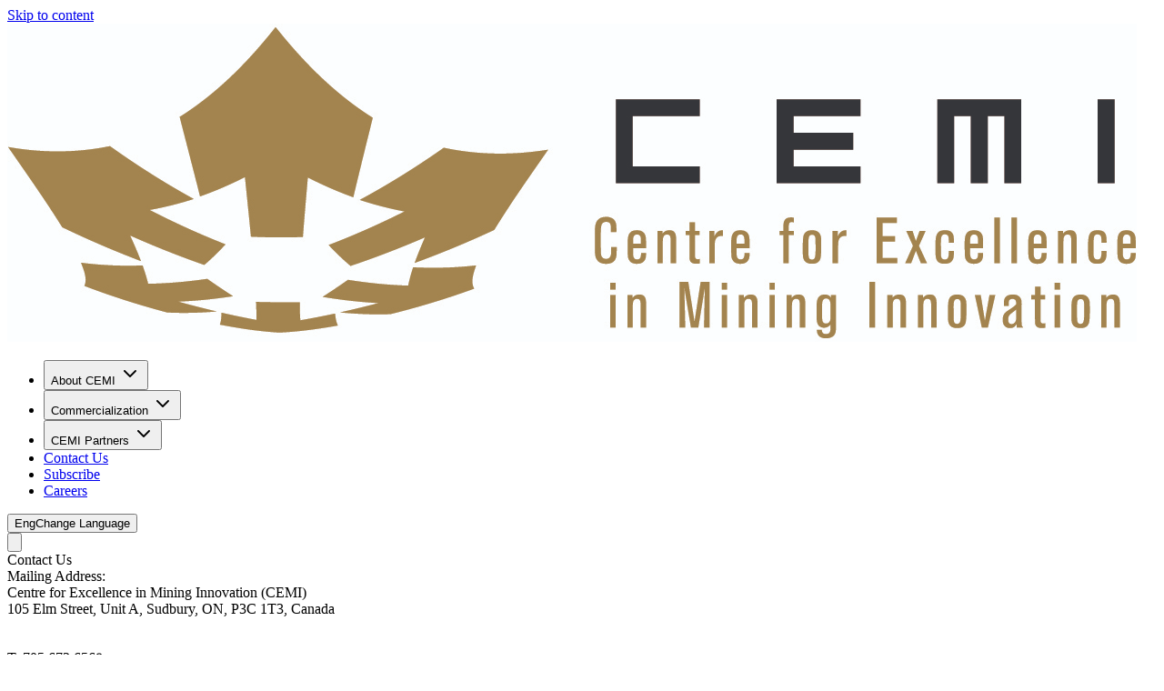

--- FILE ---
content_type: text/html; charset=utf-8
request_url: https://www.cemi.ca/contact-us/
body_size: 4164
content:
<!DOCTYPE html><html dir="ltr" lang="en"><head><meta charSet="utf-8"/><meta name="viewport" content="width=device-width, initial-scale=1"/><link rel="preload" as="image" href="/img/cemi-logo.jpg"/><link rel="preload" as="image" href="\img\CEMI-Logo-Reverse.png"/><title>Contact Us - CEMI</title><meta name="description" content="Blog"/><link rel="preconnect" href="https://fonts.googleapis.com"/><link rel="modulepreload" href="/assets/entry.client-DdOrE0qq.js"/><link rel="modulepreload" href="/assets/chunk-GNGMS2XR-CWt56zOw.js"/><link rel="modulepreload" href="/assets/index-Cv-z6_a8.js"/><link rel="modulepreload" href="/assets/context-4IpVGmc0.js"/><link rel="modulepreload" href="/assets/root-CP_zUroo.js"/><link rel="modulepreload" href="/assets/with-props-CMlH_9qW.js"/><link rel="modulepreload" href="/assets/useTranslation-DX4OVDr2.js"/><link rel="modulepreload" href="/assets/honeypot-WmYyuB4X.js"/><link rel="modulepreload" href="/assets/button-CWEchkto.js"/><link rel="modulepreload" href="/assets/misc-BpcPydf9.js"/><link rel="modulepreload" href="/assets/route-CWRaV7lm.js"/><link rel="stylesheet" href="/assets/globals-BnDtf6NN.css"/><script>
          (function() {
            var theme = localStorage.getItem("theme");
            if (theme) {
              document.documentElement.setAttribute("data-theme", theme);
            }
          })();
        </script></head><body class="min-h-screen text-lg leading-normal md:text-xl"><noscript><iframe title="GTM" src="https://www.googletagmanager.com/ns.html?id=GTM-5HNTNNQG" height="0" width="0" class="invisible hidden"></iframe></noscript><div class="fixed top-0 left-0 right-0 hidden"><div class="h-0.5 w-full bg-muted overflow-hidden"><div class="animate-progress w-full h-full bg-muted-foreground origin-left-right"></div></div></div><div class="flex flex-col items-center justify-center w-full min-h-screen flex-grow"><a class="sr-only skip-link" href="#main-content-wrapper">Skip to content</a><header class="container z-40 bg-background"><div class="flex items-center justify-between w-full h-20 py-6"><div class="flex items-center justify-start flex-grow"><a class="items-start flex-shrink-0 lg:flex" href="/" data-discover="true"><img class="w-48 bg-black md:w-full max-h-16" src="/img/cemi-logo.jpg" alt="CEMI"/></a><div class="items-center justify-start hidden w-full px-8 lg:flex"><div class="w-full"><nav aria-label="Main" data-orientation="horizontal" dir="ltr" class="relative z-10 flex max-w-max flex-1 items-center justify-center"><div style="position:relative"><ul data-orientation="horizontal" class="group flex flex-1 list-none items-center justify-center space-x-1" dir="ltr"><li><button id="radix-:R4l75:-trigger-radix-:R2sl75:" data-state="closed" aria-expanded="false" aria-controls="radix-:R4l75:-content-radix-:R2sl75:" class="group inline-flex h-10 w-max items-center justify-center rounded-md bg-background px-4 py-2 text-sm font-medium transition-colors hover:bg-accent hover:text-accent-foreground focus:bg-accent focus:text-accent-foreground focus:outline-none disabled:pointer-events-none disabled:opacity-50 data-[active]:bg-accent/50 data-[state=open]:bg-accent/50 group" data-radix-collection-item="">About CEMI<!-- --> <svg xmlns="http://www.w3.org/2000/svg" width="24" height="24" viewBox="0 0 24 24" fill="none" stroke="currentColor" stroke-width="2" stroke-linecap="round" stroke-linejoin="round" class="lucide lucide-chevron-down relative top-[1px] ml-1 h-3 w-3 transition duration-200 group-data-[state=open]:rotate-180" aria-hidden="true"><path d="m6 9 6 6 6-6"></path></svg></button></li><li><button id="radix-:R4l75:-trigger-radix-:R4sl75:" data-state="closed" aria-expanded="false" aria-controls="radix-:R4l75:-content-radix-:R4sl75:" class="group inline-flex h-10 w-max items-center justify-center rounded-md bg-background px-4 py-2 text-sm font-medium transition-colors hover:bg-accent hover:text-accent-foreground focus:bg-accent focus:text-accent-foreground focus:outline-none disabled:pointer-events-none disabled:opacity-50 data-[active]:bg-accent/50 data-[state=open]:bg-accent/50 group" data-radix-collection-item="">Commercialization<!-- --> <svg xmlns="http://www.w3.org/2000/svg" width="24" height="24" viewBox="0 0 24 24" fill="none" stroke="currentColor" stroke-width="2" stroke-linecap="round" stroke-linejoin="round" class="lucide lucide-chevron-down relative top-[1px] ml-1 h-3 w-3 transition duration-200 group-data-[state=open]:rotate-180" aria-hidden="true"><path d="m6 9 6 6 6-6"></path></svg></button></li><li><button id="radix-:R4l75:-trigger-radix-:R6sl75:" data-state="closed" aria-expanded="false" aria-controls="radix-:R4l75:-content-radix-:R6sl75:" class="group inline-flex h-10 w-max items-center justify-center rounded-md bg-background px-4 py-2 text-sm font-medium transition-colors hover:bg-accent hover:text-accent-foreground focus:bg-accent focus:text-accent-foreground focus:outline-none disabled:pointer-events-none disabled:opacity-50 data-[active]:bg-accent/50 data-[state=open]:bg-accent/50 group" data-radix-collection-item="">CEMI Partners<!-- --> <svg xmlns="http://www.w3.org/2000/svg" width="24" height="24" viewBox="0 0 24 24" fill="none" stroke="currentColor" stroke-width="2" stroke-linecap="round" stroke-linejoin="round" class="lucide lucide-chevron-down relative top-[1px] ml-1 h-3 w-3 transition duration-200 group-data-[state=open]:rotate-180" aria-hidden="true"><path d="m6 9 6 6 6-6"></path></svg></button></li><li><a class="h-10 w-max items-center justify-center rounded-md bg-background px-4 py-2 text-sm font-medium transition-colors hover:bg-accent hover:text-accent-foreground focus:bg-accent focus:text-accent-foreground focus:outline-none disabled:pointer-events-none disabled:opacity-50 data-[active]:bg-accent/50" href="/contact-us" data-radix-collection-item="">Contact Us</a></li><li><a class="h-10 w-max items-center justify-center rounded-md bg-background px-4 py-2 text-sm font-medium transition-colors hover:bg-accent hover:text-accent-foreground focus:bg-accent focus:text-accent-foreground focus:outline-none disabled:pointer-events-none disabled:opacity-50 data-[active]:bg-accent/50" href="/subscribe" data-radix-collection-item="">Subscribe</a></li><li><a class="h-10 w-max items-center justify-center rounded-md bg-background px-4 py-2 text-sm font-medium transition-colors hover:bg-accent hover:text-accent-foreground focus:bg-accent focus:text-accent-foreground focus:outline-none disabled:pointer-events-none disabled:opacity-50 data-[active]:bg-accent/50" href="/careers-at-cemi" data-radix-collection-item="">Careers</a></li></ul></div><div class="absolute left-0 top-full flex justify-center"></div></nav></div></div></div><div class="flex items-center space-x-2"><button class="inline-flex items-center justify-center gap-2 whitespace-nowrap rounded-md text-sm font-medium ring-offset-background transition-colors focus-visible:outline-none focus-visible:ring-2 focus-visible:ring-ring focus-visible:ring-offset-2 disabled:pointer-events-none disabled:opacity-50 [&amp;_svg]:pointer-events-none [&amp;_svg]:size-4 [&amp;_svg]:shrink-0 border border-input bg-background hover:bg-accent hover:text-accent-foreground h-10 py-2 w-full px-4" type="button" id="radix-:Rb575:" aria-haspopup="menu" aria-expanded="false" data-state="closed">Eng<span class="sr-only">Change Language</span></button><nav class="flex-grow block lg:hidden"><nav class="flex lg:hidden"><button class="inline-flex items-center justify-center gap-2 whitespace-nowrap rounded-md text-sm font-medium ring-offset-background transition-colors focus-visible:outline-none focus-visible:ring-2 focus-visible:ring-ring focus-visible:ring-offset-2 disabled:pointer-events-none disabled:opacity-50 [&amp;_svg]:pointer-events-none [&amp;_svg]:size-4 [&amp;_svg]:shrink-0 border border-input hover:bg-accent hover:text-accent-foreground h-10 py-2 px-4 bg-mica-blue text-primary-foreground" type="button" id="radix-:R5575:" aria-haspopup="menu" aria-expanded="false" data-state="closed"><svg xmlns="http://www.w3.org/2000/svg" fill="none" viewBox="0 0 24 24" stroke-width="1.5" stroke="#4B5563" class="w-6 h-6"><path stroke-linecap="round" stroke-linejoin="round" d="M3.75 6.75h16.5M3.75 12h16.5m-16.5 5.25h16.5"></path></svg></button></nav></nav></div></div><div data-orientation="horizontal" role="none" class="shrink-0 bg-border h-[1px] w-full my-4"></div></header><div class="flex flex-col md:flex-row w-full border-8 border-black"><div class="md:w-2/5 flex flex-col justify-center p-16"><div class="font-bold text-4xl uppercase">Contact Us</div><div class="text-2xl mt-2">Mailing Address:<br/>Centre for Excellence in Mining Innovation (CEMI)<br/>105 Elm Street, Unit A, Sudbury, ON, P3C 1T3, Canada<br/><br/><br/>T. 705.673.6568<br/>F. 705.671.3878<br/>E. <a href="mailto:info@cemi.ca"> <u>info@cemi.ca</u></a></div></div><div class="md:w-3/5 flex items-center justify-center w-full max-h-472"><iframe src="https://www.google.com/maps/embed?pb=!1m18!1m12!1m3!1d805.2634457200043!2d-80.99897943834401!3d46.492858710276444!2m3!1f0!2f0!3f0!3m2!1i1024!2i768!4f13.1!3m3!1m2!1s0x4d2faae6e09c9de9%3A0x7d7a12cf0d44b94!2s105%20Elm%20St%2C%20Greater%20Sudbury%2C%20ON%20P3C%201T3!5e1!3m2!1sen!2sca!4v1724867927030!5m2!1sen!2sca" width="1200" height="600" allowFullScreen="" loading="lazy" referrerPolicy="no-referrer-when-downgrade"></iframe></div></div><div class="p-16 text-xl text-gray-300 bg-gray-800 shadow-md w-full mx-auto"><div class="container place-items-center justify-center grid grid-cols-1 md:grid-cols-[auto_1fr_auto] gap-16 md:gap-4"><div class="px-4"><img src="\img\CEMI-Logo-Reverse.png" alt="CEMI Logo"/></div><div class="flex flex-col items-start px-4 lg:border-l lg:border-r border-gray-300"><div class="font-medium text-left">© CENTRE FOR EXCELLENCE IN MINING INNOVATION (CEMI) 2024</div><div class="font-light text-left">Sudbury: 105 Elm Street, Unit A, Sudbury, ON, Canada P3C 1T3</div><div class="font-light text-left">Toronto: 2275 Lakeshore Blvd. W. #238, Toronto, Canada M8V 3Y3</div></div><div class="flex flex-col items-start px-4"><div class="font-medium text-left">EMAIL: info@cemi.ca</div><div class="font-light text-left">CALL: 705.673.6568</div><div class="font-light text-left">FAX: 705.671.3878</div></div></div></div></div><script>((storageKey2, restoreKey) => {
    if (!window.history.state || !window.history.state.key) {
      let key = Math.random().toString(32).slice(2);
      window.history.replaceState({ key }, "");
    }
    try {
      let positions = JSON.parse(sessionStorage.getItem(storageKey2) || "{}");
      let storedY = positions[restoreKey || window.history.state.key];
      if (typeof storedY === "number") {
        window.scrollTo(0, storedY);
      }
    } catch (error) {
      console.error(error);
      sessionStorage.removeItem(storageKey2);
    }
  })("react-router-scroll-positions", null)</script><script>window.__reactRouterContext = {"basename":"/","future":{"unstable_middleware":false,"unstable_optimizeDeps":true,"unstable_splitRouteModules":false,"unstable_viteEnvironmentApi":false},"ssr":true,"isSpaMode":false};window.__reactRouterContext.stream = new ReadableStream({start(controller){window.__reactRouterContext.streamController = controller;}}).pipeThrough(new TextEncoderStream());</script><script type="module" async="">;
import * as route0 from "/assets/root-CP_zUroo.js";
import * as route1 from "/assets/route-CWRaV7lm.js";
  window.__reactRouterManifest = {
  "entry": {
    "module": "/assets/entry.client-DdOrE0qq.js",
    "imports": [
      "/assets/chunk-GNGMS2XR-CWt56zOw.js",
      "/assets/index-Cv-z6_a8.js",
      "/assets/context-4IpVGmc0.js"
    ],
    "css": []
  },
  "routes": {
    "root": {
      "id": "root",
      "path": "",
      "hasAction": false,
      "hasLoader": true,
      "hasClientAction": false,
      "hasClientLoader": false,
      "hasErrorBoundary": true,
      "module": "/assets/root-CP_zUroo.js",
      "imports": [
        "/assets/chunk-GNGMS2XR-CWt56zOw.js",
        "/assets/index-Cv-z6_a8.js",
        "/assets/context-4IpVGmc0.js",
        "/assets/with-props-CMlH_9qW.js",
        "/assets/useTranslation-DX4OVDr2.js",
        "/assets/honeypot-WmYyuB4X.js",
        "/assets/button-CWEchkto.js",
        "/assets/misc-BpcPydf9.js"
      ],
      "css": []
    },
    "routes/_main+/contact-us/route": {
      "id": "routes/_main+/contact-us/route",
      "parentId": "root",
      "path": "contact-us",
      "hasAction": false,
      "hasLoader": false,
      "hasClientAction": false,
      "hasClientLoader": false,
      "hasErrorBoundary": false,
      "module": "/assets/route-CWRaV7lm.js",
      "imports": [
        "/assets/with-props-CMlH_9qW.js",
        "/assets/chunk-GNGMS2XR-CWt56zOw.js",
        "/assets/useTranslation-DX4OVDr2.js",
        "/assets/context-4IpVGmc0.js"
      ],
      "css": []
    },
    "routes/_main+/_index/route": {
      "id": "routes/_main+/_index/route",
      "parentId": "root",
      "index": true,
      "hasAction": false,
      "hasLoader": true,
      "hasClientAction": false,
      "hasClientLoader": false,
      "hasErrorBoundary": false,
      "module": "/assets/route-BhP2eNkK.js",
      "imports": [
        "/assets/with-props-CMlH_9qW.js",
        "/assets/chunk-GNGMS2XR-CWt56zOw.js",
        "/assets/button-CWEchkto.js",
        "/assets/route-DPhKPQ5y.js",
        "/assets/useTranslation-DX4OVDr2.js",
        "/assets/misc-BpcPydf9.js",
        "/assets/ClientOnly-D1xOzJPY.js",
        "/assets/context-4IpVGmc0.js"
      ],
      "css": []
    }
  },
  "url": "/assets/manifest-049c69c8.js",
  "version": "049c69c8"
};
  window.__reactRouterRouteModules = {"root":route0,"routes/_main+/contact-us/route":route1};

import("/assets/entry.client-DdOrE0qq.js");</script><!--$--><script>window.__reactRouterContext.streamController.enqueue("[{\"_1\":2,\"_10\":-5,\"_11\":-5},\"loaderData\",{\"_3\":4,\"_9\":-5},\"root\",{\"_5\":6,\"_7\":8},\"locale\",\"en\",\"honeypotInputProps\",[\"P\",8],\"routes/_main+/contact-us/route\",\"actionData\",\"errors\"]\n");</script><!--$--><script>window.__reactRouterContext.streamController.enqueue("P8:[{\"_13\":14,\"_15\":16,\"_17\":18},\"nameFieldName\",\"name__confirm\",\"validFromFieldName\",\"from__confirm\",\"encryptedValidFrom\",\"6C0Cf8x1Nm3/MnNuHAnW1U8X2dHZ7nFgqK+c9Zg7wtdCa8Jt0/y6xbs=\"]\n");</script><!--$--><script>window.__reactRouterContext.streamController.close();</script><!--/$--><!--/$--><!--/$--></body></html>

--- FILE ---
content_type: application/javascript; charset=UTF-8
request_url: https://www.cemi.ca/assets/index-Cv-z6_a8.js
body_size: 1229
content:
import{h as S,g as R}from"./chunk-GNGMS2XR-CWt56zOw.js";var s={exports:{}},t={};/**
 * @license React
 * react-dom.production.js
 *
 * Copyright (c) Meta Platforms, Inc. and affiliates.
 *
 * This source code is licensed under the MIT license found in the
 * LICENSE file in the root directory of this source tree.
 */var _;function E(){if(_)return t;_=1;var c=S();function d(r){var e="https://react.dev/errors/"+r;if(1<arguments.length){e+="?args[]="+encodeURIComponent(arguments[1]);for(var n=2;n<arguments.length;n++)e+="&args[]="+encodeURIComponent(arguments[n])}return"Minified React error #"+r+"; visit "+e+" for the full message or use the non-minified dev environment for full errors and additional helpful warnings."}function f(){}var i={d:{f,r:function(){throw Error(d(522))},D:f,C:f,L:f,m:f,X:f,S:f,M:f},p:0,findDOMNode:null},m=Symbol.for("react.portal");function O(r,e,n){var u=3<arguments.length&&arguments[3]!==void 0?arguments[3]:null;return{$$typeof:m,key:u==null?null:""+u,children:r,containerInfo:e,implementation:n}}var a=c.__CLIENT_INTERNALS_DO_NOT_USE_OR_WARN_USERS_THEY_CANNOT_UPGRADE;function g(r,e){if(r==="font")return"";if(typeof e=="string")return e==="use-credentials"?e:""}return t.__DOM_INTERNALS_DO_NOT_USE_OR_WARN_USERS_THEY_CANNOT_UPGRADE=i,t.createPortal=function(r,e){var n=2<arguments.length&&arguments[2]!==void 0?arguments[2]:null;if(!e||e.nodeType!==1&&e.nodeType!==9&&e.nodeType!==11)throw Error(d(299));return O(r,e,null,n)},t.flushSync=function(r){var e=a.T,n=i.p;try{if(a.T=null,i.p=2,r)return r()}finally{a.T=e,i.p=n,i.d.f()}},t.preconnect=function(r,e){typeof r=="string"&&(e?(e=e.crossOrigin,e=typeof e=="string"?e==="use-credentials"?e:"":void 0):e=null,i.d.C(r,e))},t.prefetchDNS=function(r){typeof r=="string"&&i.d.D(r)},t.preinit=function(r,e){if(typeof r=="string"&&e&&typeof e.as=="string"){var n=e.as,u=g(n,e.crossOrigin),y=typeof e.integrity=="string"?e.integrity:void 0,l=typeof e.fetchPriority=="string"?e.fetchPriority:void 0;n==="style"?i.d.S(r,typeof e.precedence=="string"?e.precedence:void 0,{crossOrigin:u,integrity:y,fetchPriority:l}):n==="script"&&i.d.X(r,{crossOrigin:u,integrity:y,fetchPriority:l,nonce:typeof e.nonce=="string"?e.nonce:void 0})}},t.preinitModule=function(r,e){if(typeof r=="string")if(typeof e=="object"&&e!==null){if(e.as==null||e.as==="script"){var n=g(e.as,e.crossOrigin);i.d.M(r,{crossOrigin:n,integrity:typeof e.integrity=="string"?e.integrity:void 0,nonce:typeof e.nonce=="string"?e.nonce:void 0})}}else e==null&&i.d.M(r)},t.preload=function(r,e){if(typeof r=="string"&&typeof e=="object"&&e!==null&&typeof e.as=="string"){var n=e.as,u=g(n,e.crossOrigin);i.d.L(r,n,{crossOrigin:u,integrity:typeof e.integrity=="string"?e.integrity:void 0,nonce:typeof e.nonce=="string"?e.nonce:void 0,type:typeof e.type=="string"?e.type:void 0,fetchPriority:typeof e.fetchPriority=="string"?e.fetchPriority:void 0,referrerPolicy:typeof e.referrerPolicy=="string"?e.referrerPolicy:void 0,imageSrcSet:typeof e.imageSrcSet=="string"?e.imageSrcSet:void 0,imageSizes:typeof e.imageSizes=="string"?e.imageSizes:void 0,media:typeof e.media=="string"?e.media:void 0})}},t.preloadModule=function(r,e){if(typeof r=="string")if(e){var n=g(e.as,e.crossOrigin);i.d.m(r,{as:typeof e.as=="string"&&e.as!=="script"?e.as:void 0,crossOrigin:n,integrity:typeof e.integrity=="string"?e.integrity:void 0})}else i.d.m(r)},t.requestFormReset=function(r){i.d.r(r)},t.unstable_batchedUpdates=function(r,e){return r(e)},t.useFormState=function(r,e,n){return a.H.useFormState(r,e,n)},t.useFormStatus=function(){return a.H.useHostTransitionStatus()},t.version="19.0.0",t}var o;function T(){if(o)return s.exports;o=1;function c(){if(!(typeof __REACT_DEVTOOLS_GLOBAL_HOOK__>"u"||typeof __REACT_DEVTOOLS_GLOBAL_HOOK__.checkDCE!="function"))try{__REACT_DEVTOOLS_GLOBAL_HOOK__.checkDCE(c)}catch(d){console.error(d)}}return c(),s.exports=E(),s.exports}var v=T();const h=R(v);export{h as R,T as a,v as r};


--- FILE ---
content_type: application/javascript; charset=UTF-8
request_url: https://www.cemi.ca/assets/root-CP_zUroo.js
body_size: 34885
content:
import{w as Oi,a as _i}from"./with-props-CMlH_9qW.js";import{r as l,j as c,z as he,A as ji,c as Di,B as Li,C as ki,e as Fi,L as ht,D as $i,a as Bi,E as Wi,M as Ki,G as Ui,O as Vi,S as Gi,H as zi,d as Hi,I as Yi}from"./chunk-GNGMS2XR-CWt56zOw.js";import{u as Se}from"./useTranslation-DX4OVDr2.js";import{a as Xi}from"./honeypot-WmYyuB4X.js";import{r as qn,R as Zn}from"./index-Cv-z6_a8.js";import{S as st,u as W,c as Gt,B as Qn,a as qi}from"./button-CWEchkto.js";import{c as K}from"./misc-BpcPydf9.js";import"./context-4IpVGmc0.js";function Zi(e){let{i18n:t}=Se();l.useEffect(()=>{t.language!==e&&t.changeLanguage(e)},[e,t])}function Qi({children:e,lang:t,...n}){const r=typeof document>"u"?void 0:document.documentElement.getAttribute("data-theme")||void 0;return c.jsx("html",{...n,lang:t,"data-theme":r,children:e})}function Ji(){return c.jsx("script",{dangerouslySetInnerHTML:{__html:`
          (function() {
            var theme = localStorage.getItem("theme");
            if (theme) {
              document.documentElement.setAttribute("data-theme", theme);
            }
          })();
        `}})}var es=["a","button","div","form","h2","h3","img","input","label","li","nav","ol","p","span","svg","ul"],_=es.reduce((e,t)=>{const n=l.forwardRef((r,o)=>{const{asChild:i,...s}=r,a=i?st:t;return typeof window<"u"&&(window[Symbol.for("radix-ui")]=!0),c.jsx(a,{...s,ref:o})});return n.displayName=`Primitive.${t}`,{...e,[t]:n}},{});function at(e,t){e&&qn.flushSync(()=>e.dispatchEvent(t))}var ts="Separator",En="horizontal",ns=["horizontal","vertical"],Jn=l.forwardRef((e,t)=>{const{decorative:n,orientation:r=En,...o}=e,i=rs(r)?r:En,a=n?{role:"none"}:{"aria-orientation":i==="vertical"?i:void 0,role:"separator"};return c.jsx(_.div,{"data-orientation":i,...a,...o,ref:t})});Jn.displayName=ts;function rs(e){return ns.includes(e)}var er=Jn;const tr=l.forwardRef(({className:e,orientation:t="horizontal",decorative:n=!0,...r},o)=>c.jsx(er,{ref:o,decorative:n,orientation:t,className:K("shrink-0 bg-border",t==="horizontal"?"h-[1px] w-full":"h-full w-[1px]",e),...r}));tr.displayName=er.displayName;function A(e,t,{checkForDefaultPrevented:n=!0}={}){return function(o){if(e==null||e(o),n===!1||!o.defaultPrevented)return t==null?void 0:t(o)}}function Pe(e,t=[]){let n=[];function r(i,s){const a=l.createContext(s),u=n.length;n=[...n,s];const f=d=>{var x;const{scope:h,children:v,...g}=d,m=((x=h==null?void 0:h[e])==null?void 0:x[u])||a,w=l.useMemo(()=>g,Object.values(g));return c.jsx(m.Provider,{value:w,children:v})};f.displayName=i+"Provider";function p(d,h){var m;const v=((m=h==null?void 0:h[e])==null?void 0:m[u])||a,g=l.useContext(v);if(g)return g;if(s!==void 0)return s;throw new Error(`\`${d}\` must be used within \`${i}\``)}return[f,p]}const o=()=>{const i=n.map(s=>l.createContext(s));return function(a){const u=(a==null?void 0:a[e])||i;return l.useMemo(()=>({[`__scope${e}`]:{...a,[e]:u}}),[a,u])}};return o.scopeName=e,[r,os(o,...t)]}function os(...e){const t=e[0];if(e.length===1)return t;const n=()=>{const r=e.map(o=>({useScope:o(),scopeName:o.scopeName}));return function(i){const s=r.reduce((a,{useScope:u,scopeName:f})=>{const d=u(i)[`__scope${f}`];return{...a,...d}},{});return l.useMemo(()=>({[`__scope${t.scopeName}`]:s}),[s])}};return n.scopeName=t.scopeName,n}function B(e){const t=l.useRef(e);return l.useEffect(()=>{t.current=e}),l.useMemo(()=>(...n)=>{var r;return(r=t.current)==null?void 0:r.call(t,...n)},[])}function Ke({prop:e,defaultProp:t,onChange:n=()=>{}}){const[r,o]=is({defaultProp:t,onChange:n}),i=e!==void 0,s=i?e:r,a=B(n),u=l.useCallback(f=>{if(i){const d=typeof f=="function"?f(e):f;d!==e&&a(d)}else o(f)},[i,e,o,a]);return[s,u]}function is({defaultProp:e,onChange:t}){const n=l.useState(e),[r]=n,o=l.useRef(r),i=B(t);return l.useEffect(()=>{o.current!==r&&(i(r),o.current=r)},[r,o,i]),n}function vt(e){const t=e+"CollectionProvider",[n,r]=Pe(t),[o,i]=n(t,{collectionRef:{current:null},itemMap:new Map}),s=v=>{const{scope:g,children:m}=v,w=he.useRef(null),x=he.useRef(new Map).current;return c.jsx(o,{scope:g,itemMap:x,collectionRef:w,children:m})};s.displayName=t;const a=e+"CollectionSlot",u=he.forwardRef((v,g)=>{const{scope:m,children:w}=v,x=i(a,m),E=W(g,x.collectionRef);return c.jsx(st,{ref:E,children:w})});u.displayName=a;const f=e+"CollectionItemSlot",p="data-radix-collection-item",d=he.forwardRef((v,g)=>{const{scope:m,children:w,...x}=v,E=he.useRef(null),y=W(g,E),b=i(f,m);return he.useEffect(()=>(b.itemMap.set(E,{ref:E,...x}),()=>void b.itemMap.delete(E))),c.jsx(st,{[p]:"",ref:y,children:w})});d.displayName=f;function h(v){const g=i(e+"CollectionConsumer",v);return he.useCallback(()=>{const w=g.collectionRef.current;if(!w)return[];const x=Array.from(w.querySelectorAll(`[${p}]`));return Array.from(g.itemMap.values()).sort((b,C)=>x.indexOf(b.ref.current)-x.indexOf(C.ref.current))},[g.collectionRef,g.itemMap])}return[{Provider:s,Slot:u,ItemSlot:d},h,r]}var ss=l.createContext(void 0);function zt(e){const t=l.useContext(ss);return e||t||"ltr"}function as(e,t=globalThis==null?void 0:globalThis.document){const n=B(e);l.useEffect(()=>{const r=o=>{o.key==="Escape"&&n(o)};return t.addEventListener("keydown",r,{capture:!0}),()=>t.removeEventListener("keydown",r,{capture:!0})},[n,t])}var cs="DismissableLayer",jt="dismissableLayer.update",ls="dismissableLayer.pointerDownOutside",us="dismissableLayer.focusOutside",Mn,nr=l.createContext({layers:new Set,layersWithOutsidePointerEventsDisabled:new Set,branches:new Set}),Ht=l.forwardRef((e,t)=>{const{disableOutsidePointerEvents:n=!1,onEscapeKeyDown:r,onPointerDownOutside:o,onFocusOutside:i,onInteractOutside:s,onDismiss:a,...u}=e,f=l.useContext(nr),[p,d]=l.useState(null),h=(p==null?void 0:p.ownerDocument)??(globalThis==null?void 0:globalThis.document),[,v]=l.useState({}),g=W(t,M=>d(M)),m=Array.from(f.layers),[w]=[...f.layersWithOutsidePointerEventsDisabled].slice(-1),x=m.indexOf(w),E=p?m.indexOf(p):-1,y=f.layersWithOutsidePointerEventsDisabled.size>0,b=E>=x,C=ps(M=>{const S=M.target,P=[...f.branches].some(I=>I.contains(S));!b||P||(o==null||o(M),s==null||s(M),M.defaultPrevented||a==null||a())},h),R=ms(M=>{const S=M.target;[...f.branches].some(I=>I.contains(S))||(i==null||i(M),s==null||s(M),M.defaultPrevented||a==null||a())},h);return as(M=>{E===f.layers.size-1&&(r==null||r(M),!M.defaultPrevented&&a&&(M.preventDefault(),a()))},h),l.useEffect(()=>{if(p)return n&&(f.layersWithOutsidePointerEventsDisabled.size===0&&(Mn=h.body.style.pointerEvents,h.body.style.pointerEvents="none"),f.layersWithOutsidePointerEventsDisabled.add(p)),f.layers.add(p),Rn(),()=>{n&&f.layersWithOutsidePointerEventsDisabled.size===1&&(h.body.style.pointerEvents=Mn)}},[p,h,n,f]),l.useEffect(()=>()=>{p&&(f.layers.delete(p),f.layersWithOutsidePointerEventsDisabled.delete(p),Rn())},[p,f]),l.useEffect(()=>{const M=()=>v({});return document.addEventListener(jt,M),()=>document.removeEventListener(jt,M)},[]),c.jsx(_.div,{...u,ref:g,style:{pointerEvents:y?b?"auto":"none":void 0,...e.style},onFocusCapture:A(e.onFocusCapture,R.onFocusCapture),onBlurCapture:A(e.onBlurCapture,R.onBlurCapture),onPointerDownCapture:A(e.onPointerDownCapture,C.onPointerDownCapture)})});Ht.displayName=cs;var ds="DismissableLayerBranch",fs=l.forwardRef((e,t)=>{const n=l.useContext(nr),r=l.useRef(null),o=W(t,r);return l.useEffect(()=>{const i=r.current;if(i)return n.branches.add(i),()=>{n.branches.delete(i)}},[n.branches]),c.jsx(_.div,{...e,ref:o})});fs.displayName=ds;function ps(e,t=globalThis==null?void 0:globalThis.document){const n=B(e),r=l.useRef(!1),o=l.useRef(()=>{});return l.useEffect(()=>{const i=a=>{if(a.target&&!r.current){let u=function(){rr(ls,n,f,{discrete:!0})};const f={originalEvent:a};a.pointerType==="touch"?(t.removeEventListener("click",o.current),o.current=u,t.addEventListener("click",o.current,{once:!0})):u()}else t.removeEventListener("click",o.current);r.current=!1},s=window.setTimeout(()=>{t.addEventListener("pointerdown",i)},0);return()=>{window.clearTimeout(s),t.removeEventListener("pointerdown",i),t.removeEventListener("click",o.current)}},[t,n]),{onPointerDownCapture:()=>r.current=!0}}function ms(e,t=globalThis==null?void 0:globalThis.document){const n=B(e),r=l.useRef(!1);return l.useEffect(()=>{const o=i=>{i.target&&!r.current&&rr(us,n,{originalEvent:i},{discrete:!1})};return t.addEventListener("focusin",o),()=>t.removeEventListener("focusin",o)},[t,n]),{onFocusCapture:()=>r.current=!0,onBlurCapture:()=>r.current=!1}}function Rn(){const e=new CustomEvent(jt);document.dispatchEvent(e)}function rr(e,t,n,{discrete:r}){const o=n.originalEvent.target,i=new CustomEvent(e,{bubbles:!1,cancelable:!0,detail:n});t&&o.addEventListener(e,t,{once:!0}),r?at(o,i):o.dispatchEvent(i)}var Mt=0;function hs(){l.useEffect(()=>{const e=document.querySelectorAll("[data-radix-focus-guard]");return document.body.insertAdjacentElement("afterbegin",e[0]??Nn()),document.body.insertAdjacentElement("beforeend",e[1]??Nn()),Mt++,()=>{Mt===1&&document.querySelectorAll("[data-radix-focus-guard]").forEach(t=>t.remove()),Mt--}},[])}function Nn(){const e=document.createElement("span");return e.setAttribute("data-radix-focus-guard",""),e.tabIndex=0,e.style.outline="none",e.style.opacity="0",e.style.position="fixed",e.style.pointerEvents="none",e}var Rt="focusScope.autoFocusOnMount",Nt="focusScope.autoFocusOnUnmount",Sn={bubbles:!1,cancelable:!0},vs="FocusScope",or=l.forwardRef((e,t)=>{const{loop:n=!1,trapped:r=!1,onMountAutoFocus:o,onUnmountAutoFocus:i,...s}=e,[a,u]=l.useState(null),f=B(o),p=B(i),d=l.useRef(null),h=W(t,m=>u(m)),v=l.useRef({paused:!1,pause(){this.paused=!0},resume(){this.paused=!1}}).current;l.useEffect(()=>{if(r){let m=function(y){if(v.paused||!a)return;const b=y.target;a.contains(b)?d.current=b:le(d.current,{select:!0})},w=function(y){if(v.paused||!a)return;const b=y.relatedTarget;b!==null&&(a.contains(b)||le(d.current,{select:!0}))},x=function(y){if(document.activeElement===document.body)for(const C of y)C.removedNodes.length>0&&le(a)};document.addEventListener("focusin",m),document.addEventListener("focusout",w);const E=new MutationObserver(x);return a&&E.observe(a,{childList:!0,subtree:!0}),()=>{document.removeEventListener("focusin",m),document.removeEventListener("focusout",w),E.disconnect()}}},[r,a,v.paused]),l.useEffect(()=>{if(a){An.add(v);const m=document.activeElement;if(!a.contains(m)){const x=new CustomEvent(Rt,Sn);a.addEventListener(Rt,f),a.dispatchEvent(x),x.defaultPrevented||(gs(Cs(ir(a)),{select:!0}),document.activeElement===m&&le(a))}return()=>{a.removeEventListener(Rt,f),setTimeout(()=>{const x=new CustomEvent(Nt,Sn);a.addEventListener(Nt,p),a.dispatchEvent(x),x.defaultPrevented||le(m??document.body,{select:!0}),a.removeEventListener(Nt,p),An.remove(v)},0)}}},[a,f,p,v]);const g=l.useCallback(m=>{if(!n&&!r||v.paused)return;const w=m.key==="Tab"&&!m.altKey&&!m.ctrlKey&&!m.metaKey,x=document.activeElement;if(w&&x){const E=m.currentTarget,[y,b]=ws(E);y&&b?!m.shiftKey&&x===b?(m.preventDefault(),n&&le(y,{select:!0})):m.shiftKey&&x===y&&(m.preventDefault(),n&&le(b,{select:!0})):x===E&&m.preventDefault()}},[n,r,v.paused]);return c.jsx(_.div,{tabIndex:-1,...s,ref:h,onKeyDown:g})});or.displayName=vs;function gs(e,{select:t=!1}={}){const n=document.activeElement;for(const r of e)if(le(r,{select:t}),document.activeElement!==n)return}function ws(e){const t=ir(e),n=Pn(t,e),r=Pn(t.reverse(),e);return[n,r]}function ir(e){const t=[],n=document.createTreeWalker(e,NodeFilter.SHOW_ELEMENT,{acceptNode:r=>{const o=r.tagName==="INPUT"&&r.type==="hidden";return r.disabled||r.hidden||o?NodeFilter.FILTER_SKIP:r.tabIndex>=0?NodeFilter.FILTER_ACCEPT:NodeFilter.FILTER_SKIP}});for(;n.nextNode();)t.push(n.currentNode);return t}function Pn(e,t){for(const n of e)if(!xs(n,{upTo:t}))return n}function xs(e,{upTo:t}){if(getComputedStyle(e).visibility==="hidden")return!0;for(;e;){if(t!==void 0&&e===t)return!1;if(getComputedStyle(e).display==="none")return!0;e=e.parentElement}return!1}function ys(e){return e instanceof HTMLInputElement&&"select"in e}function le(e,{select:t=!1}={}){if(e&&e.focus){const n=document.activeElement;e.focus({preventScroll:!0}),e!==n&&ys(e)&&t&&e.select()}}var An=bs();function bs(){let e=[];return{add(t){const n=e[0];t!==n&&(n==null||n.pause()),e=Tn(e,t),e.unshift(t)},remove(t){var n;e=Tn(e,t),(n=e[0])==null||n.resume()}}}function Tn(e,t){const n=[...e],r=n.indexOf(t);return r!==-1&&n.splice(r,1),n}function Cs(e){return e.filter(t=>t.tagName!=="A")}var ne=globalThis!=null&&globalThis.document?l.useLayoutEffect:()=>{},Es=ji.useId||(()=>{}),Ms=0;function ve(e){const[t,n]=l.useState(Es());return ne(()=>{e||n(r=>r??String(Ms++))},[e]),e||(t?`radix-${t}`:"")}const Rs=["top","right","bottom","left"],ue=Math.min,z=Math.max,ct=Math.round,Xe=Math.floor,te=e=>({x:e,y:e}),Ns={left:"right",right:"left",bottom:"top",top:"bottom"},Ss={start:"end",end:"start"};function Dt(e,t,n){return z(e,ue(t,n))}function se(e,t){return typeof e=="function"?e(t):e}function ae(e){return e.split("-")[0]}function Ae(e){return e.split("-")[1]}function Yt(e){return e==="x"?"y":"x"}function Xt(e){return e==="y"?"height":"width"}function de(e){return["top","bottom"].includes(ae(e))?"y":"x"}function qt(e){return Yt(de(e))}function Ps(e,t,n){n===void 0&&(n=!1);const r=Ae(e),o=qt(e),i=Xt(o);let s=o==="x"?r===(n?"end":"start")?"right":"left":r==="start"?"bottom":"top";return t.reference[i]>t.floating[i]&&(s=lt(s)),[s,lt(s)]}function As(e){const t=lt(e);return[Lt(e),t,Lt(t)]}function Lt(e){return e.replace(/start|end/g,t=>Ss[t])}function Ts(e,t,n){const r=["left","right"],o=["right","left"],i=["top","bottom"],s=["bottom","top"];switch(e){case"top":case"bottom":return n?t?o:r:t?r:o;case"left":case"right":return t?i:s;default:return[]}}function Is(e,t,n,r){const o=Ae(e);let i=Ts(ae(e),n==="start",r);return o&&(i=i.map(s=>s+"-"+o),t&&(i=i.concat(i.map(Lt)))),i}function lt(e){return e.replace(/left|right|bottom|top/g,t=>Ns[t])}function Os(e){return{top:0,right:0,bottom:0,left:0,...e}}function sr(e){return typeof e!="number"?Os(e):{top:e,right:e,bottom:e,left:e}}function ut(e){const{x:t,y:n,width:r,height:o}=e;return{width:r,height:o,top:n,left:t,right:t+r,bottom:n+o,x:t,y:n}}function In(e,t,n){let{reference:r,floating:o}=e;const i=de(t),s=qt(t),a=Xt(s),u=ae(t),f=i==="y",p=r.x+r.width/2-o.width/2,d=r.y+r.height/2-o.height/2,h=r[a]/2-o[a]/2;let v;switch(u){case"top":v={x:p,y:r.y-o.height};break;case"bottom":v={x:p,y:r.y+r.height};break;case"right":v={x:r.x+r.width,y:d};break;case"left":v={x:r.x-o.width,y:d};break;default:v={x:r.x,y:r.y}}switch(Ae(t)){case"start":v[s]-=h*(n&&f?-1:1);break;case"end":v[s]+=h*(n&&f?-1:1);break}return v}const _s=async(e,t,n)=>{const{placement:r="bottom",strategy:o="absolute",middleware:i=[],platform:s}=n,a=i.filter(Boolean),u=await(s.isRTL==null?void 0:s.isRTL(t));let f=await s.getElementRects({reference:e,floating:t,strategy:o}),{x:p,y:d}=In(f,r,u),h=r,v={},g=0;for(let m=0;m<a.length;m++){const{name:w,fn:x}=a[m],{x:E,y,data:b,reset:C}=await x({x:p,y:d,initialPlacement:r,placement:h,strategy:o,middlewareData:v,rects:f,platform:s,elements:{reference:e,floating:t}});p=E??p,d=y??d,v={...v,[w]:{...v[w],...b}},C&&g<=50&&(g++,typeof C=="object"&&(C.placement&&(h=C.placement),C.rects&&(f=C.rects===!0?await s.getElementRects({reference:e,floating:t,strategy:o}):C.rects),{x:p,y:d}=In(f,h,u)),m=-1)}return{x:p,y:d,placement:h,strategy:o,middlewareData:v}};async function Fe(e,t){var n;t===void 0&&(t={});const{x:r,y:o,platform:i,rects:s,elements:a,strategy:u}=e,{boundary:f="clippingAncestors",rootBoundary:p="viewport",elementContext:d="floating",altBoundary:h=!1,padding:v=0}=se(t,e),g=sr(v),w=a[h?d==="floating"?"reference":"floating":d],x=ut(await i.getClippingRect({element:(n=await(i.isElement==null?void 0:i.isElement(w)))==null||n?w:w.contextElement||await(i.getDocumentElement==null?void 0:i.getDocumentElement(a.floating)),boundary:f,rootBoundary:p,strategy:u})),E=d==="floating"?{x:r,y:o,width:s.floating.width,height:s.floating.height}:s.reference,y=await(i.getOffsetParent==null?void 0:i.getOffsetParent(a.floating)),b=await(i.isElement==null?void 0:i.isElement(y))?await(i.getScale==null?void 0:i.getScale(y))||{x:1,y:1}:{x:1,y:1},C=ut(i.convertOffsetParentRelativeRectToViewportRelativeRect?await i.convertOffsetParentRelativeRectToViewportRelativeRect({elements:a,rect:E,offsetParent:y,strategy:u}):E);return{top:(x.top-C.top+g.top)/b.y,bottom:(C.bottom-x.bottom+g.bottom)/b.y,left:(x.left-C.left+g.left)/b.x,right:(C.right-x.right+g.right)/b.x}}const js=e=>({name:"arrow",options:e,async fn(t){const{x:n,y:r,placement:o,rects:i,platform:s,elements:a,middlewareData:u}=t,{element:f,padding:p=0}=se(e,t)||{};if(f==null)return{};const d=sr(p),h={x:n,y:r},v=qt(o),g=Xt(v),m=await s.getDimensions(f),w=v==="y",x=w?"top":"left",E=w?"bottom":"right",y=w?"clientHeight":"clientWidth",b=i.reference[g]+i.reference[v]-h[v]-i.floating[g],C=h[v]-i.reference[v],R=await(s.getOffsetParent==null?void 0:s.getOffsetParent(f));let M=R?R[y]:0;(!M||!await(s.isElement==null?void 0:s.isElement(R)))&&(M=a.floating[y]||i.floating[g]);const S=b/2-C/2,P=M/2-m[g]/2-1,I=ue(d[x],P),D=ue(d[E],P),k=I,L=M-m[g]-D,j=M/2-m[g]/2+S,U=Dt(k,j,L),O=!u.arrow&&Ae(o)!=null&&j!==U&&i.reference[g]/2-(j<k?I:D)-m[g]/2<0,$=O?j<k?j-k:j-L:0;return{[v]:h[v]+$,data:{[v]:U,centerOffset:j-U-$,...O&&{alignmentOffset:$}},reset:O}}}),Ds=function(e){return e===void 0&&(e={}),{name:"flip",options:e,async fn(t){var n,r;const{placement:o,middlewareData:i,rects:s,initialPlacement:a,platform:u,elements:f}=t,{mainAxis:p=!0,crossAxis:d=!0,fallbackPlacements:h,fallbackStrategy:v="bestFit",fallbackAxisSideDirection:g="none",flipAlignment:m=!0,...w}=se(e,t);if((n=i.arrow)!=null&&n.alignmentOffset)return{};const x=ae(o),E=de(a),y=ae(a)===a,b=await(u.isRTL==null?void 0:u.isRTL(f.floating)),C=h||(y||!m?[lt(a)]:As(a)),R=g!=="none";!h&&R&&C.push(...Is(a,m,g,b));const M=[a,...C],S=await Fe(t,w),P=[];let I=((r=i.flip)==null?void 0:r.overflows)||[];if(p&&P.push(S[x]),d){const j=Ps(o,s,b);P.push(S[j[0]],S[j[1]])}if(I=[...I,{placement:o,overflows:P}],!P.every(j=>j<=0)){var D,k;const j=(((D=i.flip)==null?void 0:D.index)||0)+1,U=M[j];if(U)return{data:{index:j,overflows:I},reset:{placement:U}};let O=(k=I.filter($=>$.overflows[0]<=0).sort(($,T)=>$.overflows[1]-T.overflows[1])[0])==null?void 0:k.placement;if(!O)switch(v){case"bestFit":{var L;const $=(L=I.filter(T=>{if(R){const N=de(T.placement);return N===E||N==="y"}return!0}).map(T=>[T.placement,T.overflows.filter(N=>N>0).reduce((N,F)=>N+F,0)]).sort((T,N)=>T[1]-N[1])[0])==null?void 0:L[0];$&&(O=$);break}case"initialPlacement":O=a;break}if(o!==O)return{reset:{placement:O}}}return{}}}};function On(e,t){return{top:e.top-t.height,right:e.right-t.width,bottom:e.bottom-t.height,left:e.left-t.width}}function _n(e){return Rs.some(t=>e[t]>=0)}const Ls=function(e){return e===void 0&&(e={}),{name:"hide",options:e,async fn(t){const{rects:n}=t,{strategy:r="referenceHidden",...o}=se(e,t);switch(r){case"referenceHidden":{const i=await Fe(t,{...o,elementContext:"reference"}),s=On(i,n.reference);return{data:{referenceHiddenOffsets:s,referenceHidden:_n(s)}}}case"escaped":{const i=await Fe(t,{...o,altBoundary:!0}),s=On(i,n.floating);return{data:{escapedOffsets:s,escaped:_n(s)}}}default:return{}}}}};async function ks(e,t){const{placement:n,platform:r,elements:o}=e,i=await(r.isRTL==null?void 0:r.isRTL(o.floating)),s=ae(n),a=Ae(n),u=de(n)==="y",f=["left","top"].includes(s)?-1:1,p=i&&u?-1:1,d=se(t,e);let{mainAxis:h,crossAxis:v,alignmentAxis:g}=typeof d=="number"?{mainAxis:d,crossAxis:0,alignmentAxis:null}:{mainAxis:d.mainAxis||0,crossAxis:d.crossAxis||0,alignmentAxis:d.alignmentAxis};return a&&typeof g=="number"&&(v=a==="end"?g*-1:g),u?{x:v*p,y:h*f}:{x:h*f,y:v*p}}const Fs=function(e){return e===void 0&&(e=0),{name:"offset",options:e,async fn(t){var n,r;const{x:o,y:i,placement:s,middlewareData:a}=t,u=await ks(t,e);return s===((n=a.offset)==null?void 0:n.placement)&&(r=a.arrow)!=null&&r.alignmentOffset?{}:{x:o+u.x,y:i+u.y,data:{...u,placement:s}}}}},$s=function(e){return e===void 0&&(e={}),{name:"shift",options:e,async fn(t){const{x:n,y:r,placement:o}=t,{mainAxis:i=!0,crossAxis:s=!1,limiter:a={fn:w=>{let{x,y:E}=w;return{x,y:E}}},...u}=se(e,t),f={x:n,y:r},p=await Fe(t,u),d=de(ae(o)),h=Yt(d);let v=f[h],g=f[d];if(i){const w=h==="y"?"top":"left",x=h==="y"?"bottom":"right",E=v+p[w],y=v-p[x];v=Dt(E,v,y)}if(s){const w=d==="y"?"top":"left",x=d==="y"?"bottom":"right",E=g+p[w],y=g-p[x];g=Dt(E,g,y)}const m=a.fn({...t,[h]:v,[d]:g});return{...m,data:{x:m.x-n,y:m.y-r,enabled:{[h]:i,[d]:s}}}}}},Bs=function(e){return e===void 0&&(e={}),{options:e,fn(t){const{x:n,y:r,placement:o,rects:i,middlewareData:s}=t,{offset:a=0,mainAxis:u=!0,crossAxis:f=!0}=se(e,t),p={x:n,y:r},d=de(o),h=Yt(d);let v=p[h],g=p[d];const m=se(a,t),w=typeof m=="number"?{mainAxis:m,crossAxis:0}:{mainAxis:0,crossAxis:0,...m};if(u){const y=h==="y"?"height":"width",b=i.reference[h]-i.floating[y]+w.mainAxis,C=i.reference[h]+i.reference[y]-w.mainAxis;v<b?v=b:v>C&&(v=C)}if(f){var x,E;const y=h==="y"?"width":"height",b=["top","left"].includes(ae(o)),C=i.reference[d]-i.floating[y]+(b&&((x=s.offset)==null?void 0:x[d])||0)+(b?0:w.crossAxis),R=i.reference[d]+i.reference[y]+(b?0:((E=s.offset)==null?void 0:E[d])||0)-(b?w.crossAxis:0);g<C?g=C:g>R&&(g=R)}return{[h]:v,[d]:g}}}},Ws=function(e){return e===void 0&&(e={}),{name:"size",options:e,async fn(t){var n,r;const{placement:o,rects:i,platform:s,elements:a}=t,{apply:u=()=>{},...f}=se(e,t),p=await Fe(t,f),d=ae(o),h=Ae(o),v=de(o)==="y",{width:g,height:m}=i.floating;let w,x;d==="top"||d==="bottom"?(w=d,x=h===(await(s.isRTL==null?void 0:s.isRTL(a.floating))?"start":"end")?"left":"right"):(x=d,w=h==="end"?"top":"bottom");const E=m-p.top-p.bottom,y=g-p.left-p.right,b=ue(m-p[w],E),C=ue(g-p[x],y),R=!t.middlewareData.shift;let M=b,S=C;if((n=t.middlewareData.shift)!=null&&n.enabled.x&&(S=y),(r=t.middlewareData.shift)!=null&&r.enabled.y&&(M=E),R&&!h){const I=z(p.left,0),D=z(p.right,0),k=z(p.top,0),L=z(p.bottom,0);v?S=g-2*(I!==0||D!==0?I+D:z(p.left,p.right)):M=m-2*(k!==0||L!==0?k+L:z(p.top,p.bottom))}await u({...t,availableWidth:S,availableHeight:M});const P=await s.getDimensions(a.floating);return g!==P.width||m!==P.height?{reset:{rects:!0}}:{}}}};function gt(){return typeof window<"u"}function Te(e){return ar(e)?(e.nodeName||"").toLowerCase():"#document"}function H(e){var t;return(e==null||(t=e.ownerDocument)==null?void 0:t.defaultView)||window}function oe(e){var t;return(t=(ar(e)?e.ownerDocument:e.document)||window.document)==null?void 0:t.documentElement}function ar(e){return gt()?e instanceof Node||e instanceof H(e).Node:!1}function Z(e){return gt()?e instanceof Element||e instanceof H(e).Element:!1}function re(e){return gt()?e instanceof HTMLElement||e instanceof H(e).HTMLElement:!1}function jn(e){return!gt()||typeof ShadowRoot>"u"?!1:e instanceof ShadowRoot||e instanceof H(e).ShadowRoot}function Ue(e){const{overflow:t,overflowX:n,overflowY:r,display:o}=Q(e);return/auto|scroll|overlay|hidden|clip/.test(t+r+n)&&!["inline","contents"].includes(o)}function Ks(e){return["table","td","th"].includes(Te(e))}function wt(e){return[":popover-open",":modal"].some(t=>{try{return e.matches(t)}catch{return!1}})}function Zt(e){const t=Qt(),n=Z(e)?Q(e):e;return["transform","translate","scale","rotate","perspective"].some(r=>n[r]?n[r]!=="none":!1)||(n.containerType?n.containerType!=="normal":!1)||!t&&(n.backdropFilter?n.backdropFilter!=="none":!1)||!t&&(n.filter?n.filter!=="none":!1)||["transform","translate","scale","rotate","perspective","filter"].some(r=>(n.willChange||"").includes(r))||["paint","layout","strict","content"].some(r=>(n.contain||"").includes(r))}function Us(e){let t=fe(e);for(;re(t)&&!Re(t);){if(Zt(t))return t;if(wt(t))return null;t=fe(t)}return null}function Qt(){return typeof CSS>"u"||!CSS.supports?!1:CSS.supports("-webkit-backdrop-filter","none")}function Re(e){return["html","body","#document"].includes(Te(e))}function Q(e){return H(e).getComputedStyle(e)}function xt(e){return Z(e)?{scrollLeft:e.scrollLeft,scrollTop:e.scrollTop}:{scrollLeft:e.scrollX,scrollTop:e.scrollY}}function fe(e){if(Te(e)==="html")return e;const t=e.assignedSlot||e.parentNode||jn(e)&&e.host||oe(e);return jn(t)?t.host:t}function cr(e){const t=fe(e);return Re(t)?e.ownerDocument?e.ownerDocument.body:e.body:re(t)&&Ue(t)?t:cr(t)}function $e(e,t,n){var r;t===void 0&&(t=[]),n===void 0&&(n=!0);const o=cr(e),i=o===((r=e.ownerDocument)==null?void 0:r.body),s=H(o);if(i){const a=kt(s);return t.concat(s,s.visualViewport||[],Ue(o)?o:[],a&&n?$e(a):[])}return t.concat(o,$e(o,[],n))}function kt(e){return e.parent&&Object.getPrototypeOf(e.parent)?e.frameElement:null}function lr(e){const t=Q(e);let n=parseFloat(t.width)||0,r=parseFloat(t.height)||0;const o=re(e),i=o?e.offsetWidth:n,s=o?e.offsetHeight:r,a=ct(n)!==i||ct(r)!==s;return a&&(n=i,r=s),{width:n,height:r,$:a}}function Jt(e){return Z(e)?e:e.contextElement}function Ce(e){const t=Jt(e);if(!re(t))return te(1);const n=t.getBoundingClientRect(),{width:r,height:o,$:i}=lr(t);let s=(i?ct(n.width):n.width)/r,a=(i?ct(n.height):n.height)/o;return(!s||!Number.isFinite(s))&&(s=1),(!a||!Number.isFinite(a))&&(a=1),{x:s,y:a}}const Vs=te(0);function ur(e){const t=H(e);return!Qt()||!t.visualViewport?Vs:{x:t.visualViewport.offsetLeft,y:t.visualViewport.offsetTop}}function Gs(e,t,n){return t===void 0&&(t=!1),!n||t&&n!==H(e)?!1:t}function ge(e,t,n,r){t===void 0&&(t=!1),n===void 0&&(n=!1);const o=e.getBoundingClientRect(),i=Jt(e);let s=te(1);t&&(r?Z(r)&&(s=Ce(r)):s=Ce(e));const a=Gs(i,n,r)?ur(i):te(0);let u=(o.left+a.x)/s.x,f=(o.top+a.y)/s.y,p=o.width/s.x,d=o.height/s.y;if(i){const h=H(i),v=r&&Z(r)?H(r):r;let g=h,m=kt(g);for(;m&&r&&v!==g;){const w=Ce(m),x=m.getBoundingClientRect(),E=Q(m),y=x.left+(m.clientLeft+parseFloat(E.paddingLeft))*w.x,b=x.top+(m.clientTop+parseFloat(E.paddingTop))*w.y;u*=w.x,f*=w.y,p*=w.x,d*=w.y,u+=y,f+=b,g=H(m),m=kt(g)}}return ut({width:p,height:d,x:u,y:f})}function en(e,t){const n=xt(e).scrollLeft;return t?t.left+n:ge(oe(e)).left+n}function dr(e,t,n){n===void 0&&(n=!1);const r=e.getBoundingClientRect(),o=r.left+t.scrollLeft-(n?0:en(e,r)),i=r.top+t.scrollTop;return{x:o,y:i}}function zs(e){let{elements:t,rect:n,offsetParent:r,strategy:o}=e;const i=o==="fixed",s=oe(r),a=t?wt(t.floating):!1;if(r===s||a&&i)return n;let u={scrollLeft:0,scrollTop:0},f=te(1);const p=te(0),d=re(r);if((d||!d&&!i)&&((Te(r)!=="body"||Ue(s))&&(u=xt(r)),re(r))){const v=ge(r);f=Ce(r),p.x=v.x+r.clientLeft,p.y=v.y+r.clientTop}const h=s&&!d&&!i?dr(s,u,!0):te(0);return{width:n.width*f.x,height:n.height*f.y,x:n.x*f.x-u.scrollLeft*f.x+p.x+h.x,y:n.y*f.y-u.scrollTop*f.y+p.y+h.y}}function Hs(e){return Array.from(e.getClientRects())}function Ys(e){const t=oe(e),n=xt(e),r=e.ownerDocument.body,o=z(t.scrollWidth,t.clientWidth,r.scrollWidth,r.clientWidth),i=z(t.scrollHeight,t.clientHeight,r.scrollHeight,r.clientHeight);let s=-n.scrollLeft+en(e);const a=-n.scrollTop;return Q(r).direction==="rtl"&&(s+=z(t.clientWidth,r.clientWidth)-o),{width:o,height:i,x:s,y:a}}function Xs(e,t){const n=H(e),r=oe(e),o=n.visualViewport;let i=r.clientWidth,s=r.clientHeight,a=0,u=0;if(o){i=o.width,s=o.height;const f=Qt();(!f||f&&t==="fixed")&&(a=o.offsetLeft,u=o.offsetTop)}return{width:i,height:s,x:a,y:u}}function qs(e,t){const n=ge(e,!0,t==="fixed"),r=n.top+e.clientTop,o=n.left+e.clientLeft,i=re(e)?Ce(e):te(1),s=e.clientWidth*i.x,a=e.clientHeight*i.y,u=o*i.x,f=r*i.y;return{width:s,height:a,x:u,y:f}}function Dn(e,t,n){let r;if(t==="viewport")r=Xs(e,n);else if(t==="document")r=Ys(oe(e));else if(Z(t))r=qs(t,n);else{const o=ur(e);r={x:t.x-o.x,y:t.y-o.y,width:t.width,height:t.height}}return ut(r)}function fr(e,t){const n=fe(e);return n===t||!Z(n)||Re(n)?!1:Q(n).position==="fixed"||fr(n,t)}function Zs(e,t){const n=t.get(e);if(n)return n;let r=$e(e,[],!1).filter(a=>Z(a)&&Te(a)!=="body"),o=null;const i=Q(e).position==="fixed";let s=i?fe(e):e;for(;Z(s)&&!Re(s);){const a=Q(s),u=Zt(s);!u&&a.position==="fixed"&&(o=null),(i?!u&&!o:!u&&a.position==="static"&&!!o&&["absolute","fixed"].includes(o.position)||Ue(s)&&!u&&fr(e,s))?r=r.filter(p=>p!==s):o=a,s=fe(s)}return t.set(e,r),r}function Qs(e){let{element:t,boundary:n,rootBoundary:r,strategy:o}=e;const s=[...n==="clippingAncestors"?wt(t)?[]:Zs(t,this._c):[].concat(n),r],a=s[0],u=s.reduce((f,p)=>{const d=Dn(t,p,o);return f.top=z(d.top,f.top),f.right=ue(d.right,f.right),f.bottom=ue(d.bottom,f.bottom),f.left=z(d.left,f.left),f},Dn(t,a,o));return{width:u.right-u.left,height:u.bottom-u.top,x:u.left,y:u.top}}function Js(e){const{width:t,height:n}=lr(e);return{width:t,height:n}}function ea(e,t,n){const r=re(t),o=oe(t),i=n==="fixed",s=ge(e,!0,i,t);let a={scrollLeft:0,scrollTop:0};const u=te(0);if(r||!r&&!i)if((Te(t)!=="body"||Ue(o))&&(a=xt(t)),r){const h=ge(t,!0,i,t);u.x=h.x+t.clientLeft,u.y=h.y+t.clientTop}else o&&(u.x=en(o));const f=o&&!r&&!i?dr(o,a):te(0),p=s.left+a.scrollLeft-u.x-f.x,d=s.top+a.scrollTop-u.y-f.y;return{x:p,y:d,width:s.width,height:s.height}}function St(e){return Q(e).position==="static"}function Ln(e,t){if(!re(e)||Q(e).position==="fixed")return null;if(t)return t(e);let n=e.offsetParent;return oe(e)===n&&(n=n.ownerDocument.body),n}function pr(e,t){const n=H(e);if(wt(e))return n;if(!re(e)){let o=fe(e);for(;o&&!Re(o);){if(Z(o)&&!St(o))return o;o=fe(o)}return n}let r=Ln(e,t);for(;r&&Ks(r)&&St(r);)r=Ln(r,t);return r&&Re(r)&&St(r)&&!Zt(r)?n:r||Us(e)||n}const ta=async function(e){const t=this.getOffsetParent||pr,n=this.getDimensions,r=await n(e.floating);return{reference:ea(e.reference,await t(e.floating),e.strategy),floating:{x:0,y:0,width:r.width,height:r.height}}};function na(e){return Q(e).direction==="rtl"}const ra={convertOffsetParentRelativeRectToViewportRelativeRect:zs,getDocumentElement:oe,getClippingRect:Qs,getOffsetParent:pr,getElementRects:ta,getClientRects:Hs,getDimensions:Js,getScale:Ce,isElement:Z,isRTL:na};function mr(e,t){return e.x===t.x&&e.y===t.y&&e.width===t.width&&e.height===t.height}function oa(e,t){let n=null,r;const o=oe(e);function i(){var a;clearTimeout(r),(a=n)==null||a.disconnect(),n=null}function s(a,u){a===void 0&&(a=!1),u===void 0&&(u=1),i();const f=e.getBoundingClientRect(),{left:p,top:d,width:h,height:v}=f;if(a||t(),!h||!v)return;const g=Xe(d),m=Xe(o.clientWidth-(p+h)),w=Xe(o.clientHeight-(d+v)),x=Xe(p),y={rootMargin:-g+"px "+-m+"px "+-w+"px "+-x+"px",threshold:z(0,ue(1,u))||1};let b=!0;function C(R){const M=R[0].intersectionRatio;if(M!==u){if(!b)return s();M?s(!1,M):r=setTimeout(()=>{s(!1,1e-7)},1e3)}M===1&&!mr(f,e.getBoundingClientRect())&&s(),b=!1}try{n=new IntersectionObserver(C,{...y,root:o.ownerDocument})}catch{n=new IntersectionObserver(C,y)}n.observe(e)}return s(!0),i}function ia(e,t,n,r){r===void 0&&(r={});const{ancestorScroll:o=!0,ancestorResize:i=!0,elementResize:s=typeof ResizeObserver=="function",layoutShift:a=typeof IntersectionObserver=="function",animationFrame:u=!1}=r,f=Jt(e),p=o||i?[...f?$e(f):[],...$e(t)]:[];p.forEach(x=>{o&&x.addEventListener("scroll",n,{passive:!0}),i&&x.addEventListener("resize",n)});const d=f&&a?oa(f,n):null;let h=-1,v=null;s&&(v=new ResizeObserver(x=>{let[E]=x;E&&E.target===f&&v&&(v.unobserve(t),cancelAnimationFrame(h),h=requestAnimationFrame(()=>{var y;(y=v)==null||y.observe(t)})),n()}),f&&!u&&v.observe(f),v.observe(t));let g,m=u?ge(e):null;u&&w();function w(){const x=ge(e);m&&!mr(m,x)&&n(),m=x,g=requestAnimationFrame(w)}return n(),()=>{var x;p.forEach(E=>{o&&E.removeEventListener("scroll",n),i&&E.removeEventListener("resize",n)}),d==null||d(),(x=v)==null||x.disconnect(),v=null,u&&cancelAnimationFrame(g)}}const sa=Fs,aa=$s,ca=Ds,la=Ws,ua=Ls,kn=js,da=Bs,fa=(e,t,n)=>{const r=new Map,o={platform:ra,...n},i={...o.platform,_c:r};return _s(e,t,{...o,platform:i})};var tt=typeof document<"u"?l.useLayoutEffect:l.useEffect;function dt(e,t){if(e===t)return!0;if(typeof e!=typeof t)return!1;if(typeof e=="function"&&e.toString()===t.toString())return!0;let n,r,o;if(e&&t&&typeof e=="object"){if(Array.isArray(e)){if(n=e.length,n!==t.length)return!1;for(r=n;r--!==0;)if(!dt(e[r],t[r]))return!1;return!0}if(o=Object.keys(e),n=o.length,n!==Object.keys(t).length)return!1;for(r=n;r--!==0;)if(!{}.hasOwnProperty.call(t,o[r]))return!1;for(r=n;r--!==0;){const i=o[r];if(!(i==="_owner"&&e.$$typeof)&&!dt(e[i],t[i]))return!1}return!0}return e!==e&&t!==t}function hr(e){return typeof window>"u"?1:(e.ownerDocument.defaultView||window).devicePixelRatio||1}function Fn(e,t){const n=hr(e);return Math.round(t*n)/n}function Pt(e){const t=l.useRef(e);return tt(()=>{t.current=e}),t}function pa(e){e===void 0&&(e={});const{placement:t="bottom",strategy:n="absolute",middleware:r=[],platform:o,elements:{reference:i,floating:s}={},transform:a=!0,whileElementsMounted:u,open:f}=e,[p,d]=l.useState({x:0,y:0,strategy:n,placement:t,middlewareData:{},isPositioned:!1}),[h,v]=l.useState(r);dt(h,r)||v(r);const[g,m]=l.useState(null),[w,x]=l.useState(null),E=l.useCallback(T=>{T!==R.current&&(R.current=T,m(T))},[]),y=l.useCallback(T=>{T!==M.current&&(M.current=T,x(T))},[]),b=i||g,C=s||w,R=l.useRef(null),M=l.useRef(null),S=l.useRef(p),P=u!=null,I=Pt(u),D=Pt(o),k=Pt(f),L=l.useCallback(()=>{if(!R.current||!M.current)return;const T={placement:t,strategy:n,middleware:h};D.current&&(T.platform=D.current),fa(R.current,M.current,T).then(N=>{const F={...N,isPositioned:k.current!==!1};j.current&&!dt(S.current,F)&&(S.current=F,qn.flushSync(()=>{d(F)}))})},[h,t,n,D,k]);tt(()=>{f===!1&&S.current.isPositioned&&(S.current.isPositioned=!1,d(T=>({...T,isPositioned:!1})))},[f]);const j=l.useRef(!1);tt(()=>(j.current=!0,()=>{j.current=!1}),[]),tt(()=>{if(b&&(R.current=b),C&&(M.current=C),b&&C){if(I.current)return I.current(b,C,L);L()}},[b,C,L,I,P]);const U=l.useMemo(()=>({reference:R,floating:M,setReference:E,setFloating:y}),[E,y]),O=l.useMemo(()=>({reference:b,floating:C}),[b,C]),$=l.useMemo(()=>{const T={position:n,left:0,top:0};if(!O.floating)return T;const N=Fn(O.floating,p.x),F=Fn(O.floating,p.y);return a?{...T,transform:"translate("+N+"px, "+F+"px)",...hr(O.floating)>=1.5&&{willChange:"transform"}}:{position:n,left:N,top:F}},[n,a,O.floating,p.x,p.y]);return l.useMemo(()=>({...p,update:L,refs:U,elements:O,floatingStyles:$}),[p,L,U,O,$])}const ma=e=>{function t(n){return{}.hasOwnProperty.call(n,"current")}return{name:"arrow",options:e,fn(n){const{element:r,padding:o}=typeof e=="function"?e(n):e;return r&&t(r)?r.current!=null?kn({element:r.current,padding:o}).fn(n):{}:r?kn({element:r,padding:o}).fn(n):{}}}},ha=(e,t)=>({...sa(e),options:[e,t]}),va=(e,t)=>({...aa(e),options:[e,t]}),ga=(e,t)=>({...da(e),options:[e,t]}),wa=(e,t)=>({...ca(e),options:[e,t]}),xa=(e,t)=>({...la(e),options:[e,t]}),ya=(e,t)=>({...ua(e),options:[e,t]}),ba=(e,t)=>({...ma(e),options:[e,t]});var Ca="Arrow",vr=l.forwardRef((e,t)=>{const{children:n,width:r=10,height:o=5,...i}=e;return c.jsx(_.svg,{...i,ref:t,width:r,height:o,viewBox:"0 0 30 10",preserveAspectRatio:"none",children:e.asChild?n:c.jsx("polygon",{points:"0,0 30,0 15,10"})})});vr.displayName=Ca;var Ea=vr;function Ma(e){const[t,n]=l.useState(void 0);return ne(()=>{if(e){n({width:e.offsetWidth,height:e.offsetHeight});const r=new ResizeObserver(o=>{if(!Array.isArray(o)||!o.length)return;const i=o[0];let s,a;if("borderBoxSize"in i){const u=i.borderBoxSize,f=Array.isArray(u)?u[0]:u;s=f.inlineSize,a=f.blockSize}else s=e.offsetWidth,a=e.offsetHeight;n({width:s,height:a})});return r.observe(e,{box:"border-box"}),()=>r.unobserve(e)}else n(void 0)},[e]),t}var tn="Popper",[gr,wr]=Pe(tn),[Ra,xr]=gr(tn),yr=e=>{const{__scopePopper:t,children:n}=e,[r,o]=l.useState(null);return c.jsx(Ra,{scope:t,anchor:r,onAnchorChange:o,children:n})};yr.displayName=tn;var br="PopperAnchor",Cr=l.forwardRef((e,t)=>{const{__scopePopper:n,virtualRef:r,...o}=e,i=xr(br,n),s=l.useRef(null),a=W(t,s);return l.useEffect(()=>{i.onAnchorChange((r==null?void 0:r.current)||s.current)}),r?null:c.jsx(_.div,{...o,ref:a})});Cr.displayName=br;var nn="PopperContent",[Na,Sa]=gr(nn),Er=l.forwardRef((e,t)=>{var ie,je,Y,De,yn,bn;const{__scopePopper:n,side:r="bottom",sideOffset:o=0,align:i="center",alignOffset:s=0,arrowPadding:a=0,avoidCollisions:u=!0,collisionBoundary:f=[],collisionPadding:p=0,sticky:d="partial",hideWhenDetached:h=!1,updatePositionStrategy:v="optimized",onPlaced:g,...m}=e,w=xr(nn,n),[x,E]=l.useState(null),y=W(t,Le=>E(Le)),[b,C]=l.useState(null),R=Ma(b),M=(R==null?void 0:R.width)??0,S=(R==null?void 0:R.height)??0,P=r+(i!=="center"?"-"+i:""),I=typeof p=="number"?p:{top:0,right:0,bottom:0,left:0,...p},D=Array.isArray(f)?f:[f],k=D.length>0,L={padding:I,boundary:D.filter(Aa),altBoundary:k},{refs:j,floatingStyles:U,placement:O,isPositioned:$,middlewareData:T}=pa({strategy:"fixed",placement:P,whileElementsMounted:(...Le)=>ia(...Le,{animationFrame:v==="always"}),elements:{reference:w.anchor},middleware:[ha({mainAxis:o+S,alignmentAxis:s}),u&&va({mainAxis:!0,crossAxis:!1,limiter:d==="partial"?ga():void 0,...L}),u&&wa({...L}),xa({...L,apply:({elements:Le,rects:Cn,availableWidth:Pi,availableHeight:Ai})=>{const{width:Ti,height:Ii}=Cn.reference,Ye=Le.floating.style;Ye.setProperty("--radix-popper-available-width",`${Pi}px`),Ye.setProperty("--radix-popper-available-height",`${Ai}px`),Ye.setProperty("--radix-popper-anchor-width",`${Ti}px`),Ye.setProperty("--radix-popper-anchor-height",`${Ii}px`)}}),b&&ba({element:b,padding:a}),Ta({arrowWidth:M,arrowHeight:S}),h&&ya({strategy:"referenceHidden",...L})]}),[N,F]=Nr(O),G=B(g);ne(()=>{$&&(G==null||G())},[$,G]);const J=(ie=T.arrow)==null?void 0:ie.x,Oe=(je=T.arrow)==null?void 0:je.y,_e=((Y=T.arrow)==null?void 0:Y.centerOffset)!==0,[He,me]=l.useState();return ne(()=>{x&&me(window.getComputedStyle(x).zIndex)},[x]),c.jsx("div",{ref:j.setFloating,"data-radix-popper-content-wrapper":"",style:{...U,transform:$?U.transform:"translate(0, -200%)",minWidth:"max-content",zIndex:He,"--radix-popper-transform-origin":[(De=T.transformOrigin)==null?void 0:De.x,(yn=T.transformOrigin)==null?void 0:yn.y].join(" "),...((bn=T.hide)==null?void 0:bn.referenceHidden)&&{visibility:"hidden",pointerEvents:"none"}},dir:e.dir,children:c.jsx(Na,{scope:n,placedSide:N,onArrowChange:C,arrowX:J,arrowY:Oe,shouldHideArrow:_e,children:c.jsx(_.div,{"data-side":N,"data-align":F,...m,ref:y,style:{...m.style,animation:$?void 0:"none"}})})})});Er.displayName=nn;var Mr="PopperArrow",Pa={top:"bottom",right:"left",bottom:"top",left:"right"},Rr=l.forwardRef(function(t,n){const{__scopePopper:r,...o}=t,i=Sa(Mr,r),s=Pa[i.placedSide];return c.jsx("span",{ref:i.onArrowChange,style:{position:"absolute",left:i.arrowX,top:i.arrowY,[s]:0,transformOrigin:{top:"",right:"0 0",bottom:"center 0",left:"100% 0"}[i.placedSide],transform:{top:"translateY(100%)",right:"translateY(50%) rotate(90deg) translateX(-50%)",bottom:"rotate(180deg)",left:"translateY(50%) rotate(-90deg) translateX(50%)"}[i.placedSide],visibility:i.shouldHideArrow?"hidden":void 0},children:c.jsx(Ea,{...o,ref:n,style:{...o.style,display:"block"}})})});Rr.displayName=Mr;function Aa(e){return e!==null}var Ta=e=>({name:"transformOrigin",options:e,fn(t){var w,x,E;const{placement:n,rects:r,middlewareData:o}=t,s=((w=o.arrow)==null?void 0:w.centerOffset)!==0,a=s?0:e.arrowWidth,u=s?0:e.arrowHeight,[f,p]=Nr(n),d={start:"0%",center:"50%",end:"100%"}[p],h=(((x=o.arrow)==null?void 0:x.x)??0)+a/2,v=(((E=o.arrow)==null?void 0:E.y)??0)+u/2;let g="",m="";return f==="bottom"?(g=s?d:`${h}px`,m=`${-u}px`):f==="top"?(g=s?d:`${h}px`,m=`${r.floating.height+u}px`):f==="right"?(g=`${-u}px`,m=s?d:`${v}px`):f==="left"&&(g=`${r.floating.width+u}px`,m=s?d:`${v}px`),{data:{x:g,y:m}}}});function Nr(e){const[t,n="center"]=e.split("-");return[t,n]}var Sr=yr,Ia=Cr,Oa=Er,_a=Rr,ja="Portal",Pr=l.forwardRef((e,t)=>{var a;const{container:n,...r}=e,[o,i]=l.useState(!1);ne(()=>i(!0),[]);const s=n||o&&((a=globalThis==null?void 0:globalThis.document)==null?void 0:a.body);return s?Zn.createPortal(c.jsx(_.div,{...r,ref:t}),s):null});Pr.displayName=ja;function Da(e,t){return l.useReducer((n,r)=>t[n][r]??n,e)}var ce=e=>{const{present:t,children:n}=e,r=La(t),o=typeof n=="function"?n({present:r.isPresent}):l.Children.only(n),i=W(r.ref,ka(o));return typeof n=="function"||r.isPresent?l.cloneElement(o,{ref:i}):null};ce.displayName="Presence";function La(e){const[t,n]=l.useState(),r=l.useRef({}),o=l.useRef(e),i=l.useRef("none"),s=e?"mounted":"unmounted",[a,u]=Da(s,{mounted:{UNMOUNT:"unmounted",ANIMATION_OUT:"unmountSuspended"},unmountSuspended:{MOUNT:"mounted",ANIMATION_END:"unmounted"},unmounted:{MOUNT:"mounted"}});return l.useEffect(()=>{const f=qe(r.current);i.current=a==="mounted"?f:"none"},[a]),ne(()=>{const f=r.current,p=o.current;if(p!==e){const h=i.current,v=qe(f);e?u("MOUNT"):v==="none"||(f==null?void 0:f.display)==="none"?u("UNMOUNT"):u(p&&h!==v?"ANIMATION_OUT":"UNMOUNT"),o.current=e}},[e,u]),ne(()=>{if(t){let f;const p=t.ownerDocument.defaultView??window,d=v=>{const m=qe(r.current).includes(v.animationName);if(v.target===t&&m&&(u("ANIMATION_END"),!o.current)){const w=t.style.animationFillMode;t.style.animationFillMode="forwards",f=p.setTimeout(()=>{t.style.animationFillMode==="forwards"&&(t.style.animationFillMode=w)})}},h=v=>{v.target===t&&(i.current=qe(r.current))};return t.addEventListener("animationstart",h),t.addEventListener("animationcancel",d),t.addEventListener("animationend",d),()=>{p.clearTimeout(f),t.removeEventListener("animationstart",h),t.removeEventListener("animationcancel",d),t.removeEventListener("animationend",d)}}else u("ANIMATION_END")},[t,u]),{isPresent:["mounted","unmountSuspended"].includes(a),ref:l.useCallback(f=>{f&&(r.current=getComputedStyle(f)),n(f)},[])}}function qe(e){return(e==null?void 0:e.animationName)||"none"}function ka(e){var r,o;let t=(r=Object.getOwnPropertyDescriptor(e.props,"ref"))==null?void 0:r.get,n=t&&"isReactWarning"in t&&t.isReactWarning;return n?e.ref:(t=(o=Object.getOwnPropertyDescriptor(e,"ref"))==null?void 0:o.get,n=t&&"isReactWarning"in t&&t.isReactWarning,n?e.props.ref:e.props.ref||e.ref)}var At="rovingFocusGroup.onEntryFocus",Fa={bubbles:!1,cancelable:!0},yt="RovingFocusGroup",[Ft,Ar,$a]=vt(yt),[Ba,Tr]=Pe(yt,[$a]),[Wa,Ka]=Ba(yt),Ir=l.forwardRef((e,t)=>c.jsx(Ft.Provider,{scope:e.__scopeRovingFocusGroup,children:c.jsx(Ft.Slot,{scope:e.__scopeRovingFocusGroup,children:c.jsx(Ua,{...e,ref:t})})}));Ir.displayName=yt;var Ua=l.forwardRef((e,t)=>{const{__scopeRovingFocusGroup:n,orientation:r,loop:o=!1,dir:i,currentTabStopId:s,defaultCurrentTabStopId:a,onCurrentTabStopIdChange:u,onEntryFocus:f,preventScrollOnEntryFocus:p=!1,...d}=e,h=l.useRef(null),v=W(t,h),g=zt(i),[m=null,w]=Ke({prop:s,defaultProp:a,onChange:u}),[x,E]=l.useState(!1),y=B(f),b=Ar(n),C=l.useRef(!1),[R,M]=l.useState(0);return l.useEffect(()=>{const S=h.current;if(S)return S.addEventListener(At,y),()=>S.removeEventListener(At,y)},[y]),c.jsx(Wa,{scope:n,orientation:r,dir:g,loop:o,currentTabStopId:m,onItemFocus:l.useCallback(S=>w(S),[w]),onItemShiftTab:l.useCallback(()=>E(!0),[]),onFocusableItemAdd:l.useCallback(()=>M(S=>S+1),[]),onFocusableItemRemove:l.useCallback(()=>M(S=>S-1),[]),children:c.jsx(_.div,{tabIndex:x||R===0?-1:0,"data-orientation":r,...d,ref:v,style:{outline:"none",...e.style},onMouseDown:A(e.onMouseDown,()=>{C.current=!0}),onFocus:A(e.onFocus,S=>{const P=!C.current;if(S.target===S.currentTarget&&P&&!x){const I=new CustomEvent(At,Fa);if(S.currentTarget.dispatchEvent(I),!I.defaultPrevented){const D=b().filter(O=>O.focusable),k=D.find(O=>O.active),L=D.find(O=>O.id===m),U=[k,L,...D].filter(Boolean).map(O=>O.ref.current);jr(U,p)}}C.current=!1}),onBlur:A(e.onBlur,()=>E(!1))})})}),Or="RovingFocusGroupItem",_r=l.forwardRef((e,t)=>{const{__scopeRovingFocusGroup:n,focusable:r=!0,active:o=!1,tabStopId:i,...s}=e,a=ve(),u=i||a,f=Ka(Or,n),p=f.currentTabStopId===u,d=Ar(n),{onFocusableItemAdd:h,onFocusableItemRemove:v}=f;return l.useEffect(()=>{if(r)return h(),()=>v()},[r,h,v]),c.jsx(Ft.ItemSlot,{scope:n,id:u,focusable:r,active:o,children:c.jsx(_.span,{tabIndex:p?0:-1,"data-orientation":f.orientation,...s,ref:t,onMouseDown:A(e.onMouseDown,g=>{r?f.onItemFocus(u):g.preventDefault()}),onFocus:A(e.onFocus,()=>f.onItemFocus(u)),onKeyDown:A(e.onKeyDown,g=>{if(g.key==="Tab"&&g.shiftKey){f.onItemShiftTab();return}if(g.target!==g.currentTarget)return;const m=za(g,f.orientation,f.dir);if(m!==void 0){if(g.metaKey||g.ctrlKey||g.altKey||g.shiftKey)return;g.preventDefault();let x=d().filter(E=>E.focusable).map(E=>E.ref.current);if(m==="last")x.reverse();else if(m==="prev"||m==="next"){m==="prev"&&x.reverse();const E=x.indexOf(g.currentTarget);x=f.loop?Ha(x,E+1):x.slice(E+1)}setTimeout(()=>jr(x))}})})})});_r.displayName=Or;var Va={ArrowLeft:"prev",ArrowUp:"prev",ArrowRight:"next",ArrowDown:"next",PageUp:"first",Home:"first",PageDown:"last",End:"last"};function Ga(e,t){return t!=="rtl"?e:e==="ArrowLeft"?"ArrowRight":e==="ArrowRight"?"ArrowLeft":e}function za(e,t,n){const r=Ga(e.key,n);if(!(t==="vertical"&&["ArrowLeft","ArrowRight"].includes(r))&&!(t==="horizontal"&&["ArrowUp","ArrowDown"].includes(r)))return Va[r]}function jr(e,t=!1){const n=document.activeElement;for(const r of e)if(r===n||(r.focus({preventScroll:t}),document.activeElement!==n))return}function Ha(e,t){return e.map((n,r)=>e[(t+r)%e.length])}var Ya=Ir,Xa=_r,qa=function(e){if(typeof document>"u")return null;var t=Array.isArray(e)?e[0]:e;return t.ownerDocument.body},xe=new WeakMap,Ze=new WeakMap,Qe={},Tt=0,Dr=function(e){return e&&(e.host||Dr(e.parentNode))},Za=function(e,t){return t.map(function(n){if(e.contains(n))return n;var r=Dr(n);return r&&e.contains(r)?r:(console.error("aria-hidden",n,"in not contained inside",e,". Doing nothing"),null)}).filter(function(n){return!!n})},Qa=function(e,t,n,r){var o=Za(t,Array.isArray(e)?e:[e]);Qe[n]||(Qe[n]=new WeakMap);var i=Qe[n],s=[],a=new Set,u=new Set(o),f=function(d){!d||a.has(d)||(a.add(d),f(d.parentNode))};o.forEach(f);var p=function(d){!d||u.has(d)||Array.prototype.forEach.call(d.children,function(h){if(a.has(h))p(h);else try{var v=h.getAttribute(r),g=v!==null&&v!=="false",m=(xe.get(h)||0)+1,w=(i.get(h)||0)+1;xe.set(h,m),i.set(h,w),s.push(h),m===1&&g&&Ze.set(h,!0),w===1&&h.setAttribute(n,"true"),g||h.setAttribute(r,"true")}catch(x){console.error("aria-hidden: cannot operate on ",h,x)}})};return p(t),a.clear(),Tt++,function(){s.forEach(function(d){var h=xe.get(d)-1,v=i.get(d)-1;xe.set(d,h),i.set(d,v),h||(Ze.has(d)||d.removeAttribute(r),Ze.delete(d)),v||d.removeAttribute(n)}),Tt--,Tt||(xe=new WeakMap,xe=new WeakMap,Ze=new WeakMap,Qe={})}},Ja=function(e,t,n){n===void 0&&(n="data-aria-hidden");var r=Array.from(Array.isArray(e)?e:[e]),o=qa(e);return o?(r.push.apply(r,Array.from(o.querySelectorAll("[aria-live]"))),Qa(r,o,n,"aria-hidden")):function(){return null}},ee=function(){return ee=Object.assign||function(t){for(var n,r=1,o=arguments.length;r<o;r++){n=arguments[r];for(var i in n)Object.prototype.hasOwnProperty.call(n,i)&&(t[i]=n[i])}return t},ee.apply(this,arguments)};function Lr(e,t){var n={};for(var r in e)Object.prototype.hasOwnProperty.call(e,r)&&t.indexOf(r)<0&&(n[r]=e[r]);if(e!=null&&typeof Object.getOwnPropertySymbols=="function")for(var o=0,r=Object.getOwnPropertySymbols(e);o<r.length;o++)t.indexOf(r[o])<0&&Object.prototype.propertyIsEnumerable.call(e,r[o])&&(n[r[o]]=e[r[o]]);return n}function ec(e,t,n){if(n||arguments.length===2)for(var r=0,o=t.length,i;r<o;r++)(i||!(r in t))&&(i||(i=Array.prototype.slice.call(t,0,r)),i[r]=t[r]);return e.concat(i||Array.prototype.slice.call(t))}var nt="right-scroll-bar-position",rt="width-before-scroll-bar",tc="with-scroll-bars-hidden",nc="--removed-body-scroll-bar-size";function It(e,t){return typeof e=="function"?e(t):e&&(e.current=t),e}function rc(e,t){var n=l.useState(function(){return{value:e,callback:t,facade:{get current(){return n.value},set current(r){var o=n.value;o!==r&&(n.value=r,n.callback(r,o))}}}})[0];return n.callback=t,n.facade}var oc=typeof window<"u"?l.useLayoutEffect:l.useEffect,$n=new WeakMap;function ic(e,t){var n=rc(null,function(r){return e.forEach(function(o){return It(o,r)})});return oc(function(){var r=$n.get(n);if(r){var o=new Set(r),i=new Set(e),s=n.current;o.forEach(function(a){i.has(a)||It(a,null)}),i.forEach(function(a){o.has(a)||It(a,s)})}$n.set(n,e)},[e]),n}function sc(e){return e}function ac(e,t){t===void 0&&(t=sc);var n=[],r=!1,o={read:function(){if(r)throw new Error("Sidecar: could not `read` from an `assigned` medium. `read` could be used only with `useMedium`.");return n.length?n[n.length-1]:e},useMedium:function(i){var s=t(i,r);return n.push(s),function(){n=n.filter(function(a){return a!==s})}},assignSyncMedium:function(i){for(r=!0;n.length;){var s=n;n=[],s.forEach(i)}n={push:function(a){return i(a)},filter:function(){return n}}},assignMedium:function(i){r=!0;var s=[];if(n.length){var a=n;n=[],a.forEach(i),s=n}var u=function(){var p=s;s=[],p.forEach(i)},f=function(){return Promise.resolve().then(u)};f(),n={push:function(p){s.push(p),f()},filter:function(p){return s=s.filter(p),n}}}};return o}function cc(e){e===void 0&&(e={});var t=ac(null);return t.options=ee({async:!0,ssr:!1},e),t}var kr=function(e){var t=e.sideCar,n=Lr(e,["sideCar"]);if(!t)throw new Error("Sidecar: please provide `sideCar` property to import the right car");var r=t.read();if(!r)throw new Error("Sidecar medium not found");return l.createElement(r,ee({},n))};kr.isSideCarExport=!0;function lc(e,t){return e.useMedium(t),kr}var Fr=cc(),Ot=function(){},bt=l.forwardRef(function(e,t){var n=l.useRef(null),r=l.useState({onScrollCapture:Ot,onWheelCapture:Ot,onTouchMoveCapture:Ot}),o=r[0],i=r[1],s=e.forwardProps,a=e.children,u=e.className,f=e.removeScrollBar,p=e.enabled,d=e.shards,h=e.sideCar,v=e.noIsolation,g=e.inert,m=e.allowPinchZoom,w=e.as,x=w===void 0?"div":w,E=e.gapMode,y=Lr(e,["forwardProps","children","className","removeScrollBar","enabled","shards","sideCar","noIsolation","inert","allowPinchZoom","as","gapMode"]),b=h,C=ic([n,t]),R=ee(ee({},y),o);return l.createElement(l.Fragment,null,p&&l.createElement(b,{sideCar:Fr,removeScrollBar:f,shards:d,noIsolation:v,inert:g,setCallbacks:i,allowPinchZoom:!!m,lockRef:n,gapMode:E}),s?l.cloneElement(l.Children.only(a),ee(ee({},R),{ref:C})):l.createElement(x,ee({},R,{className:u,ref:C}),a))});bt.defaultProps={enabled:!0,removeScrollBar:!0,inert:!1};bt.classNames={fullWidth:rt,zeroRight:nt};var uc=function(){if(typeof __webpack_nonce__<"u")return __webpack_nonce__};function dc(){if(!document)return null;var e=document.createElement("style");e.type="text/css";var t=uc();return t&&e.setAttribute("nonce",t),e}function fc(e,t){e.styleSheet?e.styleSheet.cssText=t:e.appendChild(document.createTextNode(t))}function pc(e){var t=document.head||document.getElementsByTagName("head")[0];t.appendChild(e)}var mc=function(){var e=0,t=null;return{add:function(n){e==0&&(t=dc())&&(fc(t,n),pc(t)),e++},remove:function(){e--,!e&&t&&(t.parentNode&&t.parentNode.removeChild(t),t=null)}}},hc=function(){var e=mc();return function(t,n){l.useEffect(function(){return e.add(t),function(){e.remove()}},[t&&n])}},$r=function(){var e=hc(),t=function(n){var r=n.styles,o=n.dynamic;return e(r,o),null};return t},vc={left:0,top:0,right:0,gap:0},_t=function(e){return parseInt(e||"",10)||0},gc=function(e){var t=window.getComputedStyle(document.body),n=t[e==="padding"?"paddingLeft":"marginLeft"],r=t[e==="padding"?"paddingTop":"marginTop"],o=t[e==="padding"?"paddingRight":"marginRight"];return[_t(n),_t(r),_t(o)]},wc=function(e){if(e===void 0&&(e="margin"),typeof window>"u")return vc;var t=gc(e),n=document.documentElement.clientWidth,r=window.innerWidth;return{left:t[0],top:t[1],right:t[2],gap:Math.max(0,r-n+t[2]-t[0])}},xc=$r(),Ee="data-scroll-locked",yc=function(e,t,n,r){var o=e.left,i=e.top,s=e.right,a=e.gap;return n===void 0&&(n="margin"),`
  .`.concat(tc,` {
   overflow: hidden `).concat(r,`;
   padding-right: `).concat(a,"px ").concat(r,`;
  }
  body[`).concat(Ee,`] {
    overflow: hidden `).concat(r,`;
    overscroll-behavior: contain;
    `).concat([t&&"position: relative ".concat(r,";"),n==="margin"&&`
    padding-left: `.concat(o,`px;
    padding-top: `).concat(i,`px;
    padding-right: `).concat(s,`px;
    margin-left:0;
    margin-top:0;
    margin-right: `).concat(a,"px ").concat(r,`;
    `),n==="padding"&&"padding-right: ".concat(a,"px ").concat(r,";")].filter(Boolean).join(""),`
  }
  
  .`).concat(nt,` {
    right: `).concat(a,"px ").concat(r,`;
  }
  
  .`).concat(rt,` {
    margin-right: `).concat(a,"px ").concat(r,`;
  }
  
  .`).concat(nt," .").concat(nt,` {
    right: 0 `).concat(r,`;
  }
  
  .`).concat(rt," .").concat(rt,` {
    margin-right: 0 `).concat(r,`;
  }
  
  body[`).concat(Ee,`] {
    `).concat(nc,": ").concat(a,`px;
  }
`)},Bn=function(){var e=parseInt(document.body.getAttribute(Ee)||"0",10);return isFinite(e)?e:0},bc=function(){l.useEffect(function(){return document.body.setAttribute(Ee,(Bn()+1).toString()),function(){var e=Bn()-1;e<=0?document.body.removeAttribute(Ee):document.body.setAttribute(Ee,e.toString())}},[])},Cc=function(e){var t=e.noRelative,n=e.noImportant,r=e.gapMode,o=r===void 0?"margin":r;bc();var i=l.useMemo(function(){return wc(o)},[o]);return l.createElement(xc,{styles:yc(i,!t,o,n?"":"!important")})},$t=!1;if(typeof window<"u")try{var Je=Object.defineProperty({},"passive",{get:function(){return $t=!0,!0}});window.addEventListener("test",Je,Je),window.removeEventListener("test",Je,Je)}catch{$t=!1}var ye=$t?{passive:!1}:!1,Ec=function(e){return e.tagName==="TEXTAREA"},Br=function(e,t){if(!(e instanceof Element))return!1;var n=window.getComputedStyle(e);return n[t]!=="hidden"&&!(n.overflowY===n.overflowX&&!Ec(e)&&n[t]==="visible")},Mc=function(e){return Br(e,"overflowY")},Rc=function(e){return Br(e,"overflowX")},Wn=function(e,t){var n=t.ownerDocument,r=t;do{typeof ShadowRoot<"u"&&r instanceof ShadowRoot&&(r=r.host);var o=Wr(e,r);if(o){var i=Kr(e,r),s=i[1],a=i[2];if(s>a)return!0}r=r.parentNode}while(r&&r!==n.body);return!1},Nc=function(e){var t=e.scrollTop,n=e.scrollHeight,r=e.clientHeight;return[t,n,r]},Sc=function(e){var t=e.scrollLeft,n=e.scrollWidth,r=e.clientWidth;return[t,n,r]},Wr=function(e,t){return e==="v"?Mc(t):Rc(t)},Kr=function(e,t){return e==="v"?Nc(t):Sc(t)},Pc=function(e,t){return e==="h"&&t==="rtl"?-1:1},Ac=function(e,t,n,r,o){var i=Pc(e,window.getComputedStyle(t).direction),s=i*r,a=n.target,u=t.contains(a),f=!1,p=s>0,d=0,h=0;do{var v=Kr(e,a),g=v[0],m=v[1],w=v[2],x=m-w-i*g;(g||x)&&Wr(e,a)&&(d+=x,h+=g),a instanceof ShadowRoot?a=a.host:a=a.parentNode}while(!u&&a!==document.body||u&&(t.contains(a)||t===a));return(p&&Math.abs(d)<1||!p&&Math.abs(h)<1)&&(f=!0),f},et=function(e){return"changedTouches"in e?[e.changedTouches[0].clientX,e.changedTouches[0].clientY]:[0,0]},Kn=function(e){return[e.deltaX,e.deltaY]},Un=function(e){return e&&"current"in e?e.current:e},Tc=function(e,t){return e[0]===t[0]&&e[1]===t[1]},Ic=function(e){return`
  .block-interactivity-`.concat(e,` {pointer-events: none;}
  .allow-interactivity-`).concat(e,` {pointer-events: all;}
`)},Oc=0,be=[];function _c(e){var t=l.useRef([]),n=l.useRef([0,0]),r=l.useRef(),o=l.useState(Oc++)[0],i=l.useState($r)[0],s=l.useRef(e);l.useEffect(function(){s.current=e},[e]),l.useEffect(function(){if(e.inert){document.body.classList.add("block-interactivity-".concat(o));var m=ec([e.lockRef.current],(e.shards||[]).map(Un),!0).filter(Boolean);return m.forEach(function(w){return w.classList.add("allow-interactivity-".concat(o))}),function(){document.body.classList.remove("block-interactivity-".concat(o)),m.forEach(function(w){return w.classList.remove("allow-interactivity-".concat(o))})}}},[e.inert,e.lockRef.current,e.shards]);var a=l.useCallback(function(m,w){if("touches"in m&&m.touches.length===2||m.type==="wheel"&&m.ctrlKey)return!s.current.allowPinchZoom;var x=et(m),E=n.current,y="deltaX"in m?m.deltaX:E[0]-x[0],b="deltaY"in m?m.deltaY:E[1]-x[1],C,R=m.target,M=Math.abs(y)>Math.abs(b)?"h":"v";if("touches"in m&&M==="h"&&R.type==="range")return!1;var S=Wn(M,R);if(!S)return!0;if(S?C=M:(C=M==="v"?"h":"v",S=Wn(M,R)),!S)return!1;if(!r.current&&"changedTouches"in m&&(y||b)&&(r.current=C),!C)return!0;var P=r.current||C;return Ac(P,w,m,P==="h"?y:b)},[]),u=l.useCallback(function(m){var w=m;if(!(!be.length||be[be.length-1]!==i)){var x="deltaY"in w?Kn(w):et(w),E=t.current.filter(function(C){return C.name===w.type&&(C.target===w.target||w.target===C.shadowParent)&&Tc(C.delta,x)})[0];if(E&&E.should){w.cancelable&&w.preventDefault();return}if(!E){var y=(s.current.shards||[]).map(Un).filter(Boolean).filter(function(C){return C.contains(w.target)}),b=y.length>0?a(w,y[0]):!s.current.noIsolation;b&&w.cancelable&&w.preventDefault()}}},[]),f=l.useCallback(function(m,w,x,E){var y={name:m,delta:w,target:x,should:E,shadowParent:jc(x)};t.current.push(y),setTimeout(function(){t.current=t.current.filter(function(b){return b!==y})},1)},[]),p=l.useCallback(function(m){n.current=et(m),r.current=void 0},[]),d=l.useCallback(function(m){f(m.type,Kn(m),m.target,a(m,e.lockRef.current))},[]),h=l.useCallback(function(m){f(m.type,et(m),m.target,a(m,e.lockRef.current))},[]);l.useEffect(function(){return be.push(i),e.setCallbacks({onScrollCapture:d,onWheelCapture:d,onTouchMoveCapture:h}),document.addEventListener("wheel",u,ye),document.addEventListener("touchmove",u,ye),document.addEventListener("touchstart",p,ye),function(){be=be.filter(function(m){return m!==i}),document.removeEventListener("wheel",u,ye),document.removeEventListener("touchmove",u,ye),document.removeEventListener("touchstart",p,ye)}},[]);var v=e.removeScrollBar,g=e.inert;return l.createElement(l.Fragment,null,g?l.createElement(i,{styles:Ic(o)}):null,v?l.createElement(Cc,{gapMode:e.gapMode}):null)}function jc(e){for(var t=null;e!==null;)e instanceof ShadowRoot&&(t=e.host,e=e.host),e=e.parentNode;return t}const Dc=lc(Fr,_c);var Ur=l.forwardRef(function(e,t){return l.createElement(bt,ee({},e,{ref:t,sideCar:Dc}))});Ur.classNames=bt.classNames;var Bt=["Enter"," "],Lc=["ArrowDown","PageUp","Home"],Vr=["ArrowUp","PageDown","End"],kc=[...Lc,...Vr],Fc={ltr:[...Bt,"ArrowRight"],rtl:[...Bt,"ArrowLeft"]},$c={ltr:["ArrowLeft"],rtl:["ArrowRight"]},Ve="Menu",[Be,Bc,Wc]=vt(Ve),[we,Gr]=Pe(Ve,[Wc,wr,Tr]),Ge=wr(),zr=Tr(),[Hr,pe]=we(Ve),[Kc,ze]=we(Ve),Yr=e=>{const{__scopeMenu:t,open:n=!1,children:r,dir:o,onOpenChange:i,modal:s=!0}=e,a=Ge(t),[u,f]=l.useState(null),p=l.useRef(!1),d=B(i),h=zt(o);return l.useEffect(()=>{const v=()=>{p.current=!0,document.addEventListener("pointerdown",g,{capture:!0,once:!0}),document.addEventListener("pointermove",g,{capture:!0,once:!0})},g=()=>p.current=!1;return document.addEventListener("keydown",v,{capture:!0}),()=>{document.removeEventListener("keydown",v,{capture:!0}),document.removeEventListener("pointerdown",g,{capture:!0}),document.removeEventListener("pointermove",g,{capture:!0})}},[]),c.jsx(Sr,{...a,children:c.jsx(Hr,{scope:t,open:n,onOpenChange:d,content:u,onContentChange:f,children:c.jsx(Kc,{scope:t,onClose:l.useCallback(()=>d(!1),[d]),isUsingKeyboardRef:p,dir:h,modal:s,children:r})})})};Yr.displayName=Ve;var Uc="MenuAnchor",rn=l.forwardRef((e,t)=>{const{__scopeMenu:n,...r}=e,o=Ge(n);return c.jsx(Ia,{...o,...r,ref:t})});rn.displayName=Uc;var on="MenuPortal",[Vc,Xr]=we(on,{forceMount:void 0}),qr=e=>{const{__scopeMenu:t,forceMount:n,children:r,container:o}=e,i=pe(on,t);return c.jsx(Vc,{scope:t,forceMount:n,children:c.jsx(ce,{present:n||i.open,children:c.jsx(Pr,{asChild:!0,container:o,children:r})})})};qr.displayName=on;var X="MenuContent",[Gc,sn]=we(X),Zr=l.forwardRef((e,t)=>{const n=Xr(X,e.__scopeMenu),{forceMount:r=n.forceMount,...o}=e,i=pe(X,e.__scopeMenu),s=ze(X,e.__scopeMenu);return c.jsx(Be.Provider,{scope:e.__scopeMenu,children:c.jsx(ce,{present:r||i.open,children:c.jsx(Be.Slot,{scope:e.__scopeMenu,children:s.modal?c.jsx(zc,{...o,ref:t}):c.jsx(Hc,{...o,ref:t})})})})}),zc=l.forwardRef((e,t)=>{const n=pe(X,e.__scopeMenu),r=l.useRef(null),o=W(t,r);return l.useEffect(()=>{const i=r.current;if(i)return Ja(i)},[]),c.jsx(an,{...e,ref:o,trapFocus:n.open,disableOutsidePointerEvents:n.open,disableOutsideScroll:!0,onFocusOutside:A(e.onFocusOutside,i=>i.preventDefault(),{checkForDefaultPrevented:!1}),onDismiss:()=>n.onOpenChange(!1)})}),Hc=l.forwardRef((e,t)=>{const n=pe(X,e.__scopeMenu);return c.jsx(an,{...e,ref:t,trapFocus:!1,disableOutsidePointerEvents:!1,disableOutsideScroll:!1,onDismiss:()=>n.onOpenChange(!1)})}),an=l.forwardRef((e,t)=>{const{__scopeMenu:n,loop:r=!1,trapFocus:o,onOpenAutoFocus:i,onCloseAutoFocus:s,disableOutsidePointerEvents:a,onEntryFocus:u,onEscapeKeyDown:f,onPointerDownOutside:p,onFocusOutside:d,onInteractOutside:h,onDismiss:v,disableOutsideScroll:g,...m}=e,w=pe(X,n),x=ze(X,n),E=Ge(n),y=zr(n),b=Bc(n),[C,R]=l.useState(null),M=l.useRef(null),S=W(t,M,w.onContentChange),P=l.useRef(0),I=l.useRef(""),D=l.useRef(0),k=l.useRef(null),L=l.useRef("right"),j=l.useRef(0),U=g?Ur:l.Fragment,O=g?{as:st,allowPinchZoom:!0}:void 0,$=N=>{var ie,je;const F=I.current+N,G=b().filter(Y=>!Y.disabled),J=document.activeElement,Oe=(ie=G.find(Y=>Y.ref.current===J))==null?void 0:ie.textValue,_e=G.map(Y=>Y.textValue),He=il(_e,F,Oe),me=(je=G.find(Y=>Y.textValue===He))==null?void 0:je.ref.current;(function Y(De){I.current=De,window.clearTimeout(P.current),De!==""&&(P.current=window.setTimeout(()=>Y(""),1e3))})(F),me&&setTimeout(()=>me.focus())};l.useEffect(()=>()=>window.clearTimeout(P.current),[]),hs();const T=l.useCallback(N=>{var G,J;return L.current===((G=k.current)==null?void 0:G.side)&&al(N,(J=k.current)==null?void 0:J.area)},[]);return c.jsx(Gc,{scope:n,searchRef:I,onItemEnter:l.useCallback(N=>{T(N)&&N.preventDefault()},[T]),onItemLeave:l.useCallback(N=>{var F;T(N)||((F=M.current)==null||F.focus(),R(null))},[T]),onTriggerLeave:l.useCallback(N=>{T(N)&&N.preventDefault()},[T]),pointerGraceTimerRef:D,onPointerGraceIntentChange:l.useCallback(N=>{k.current=N},[]),children:c.jsx(U,{...O,children:c.jsx(or,{asChild:!0,trapped:o,onMountAutoFocus:A(i,N=>{var F;N.preventDefault(),(F=M.current)==null||F.focus({preventScroll:!0})}),onUnmountAutoFocus:s,children:c.jsx(Ht,{asChild:!0,disableOutsidePointerEvents:a,onEscapeKeyDown:f,onPointerDownOutside:p,onFocusOutside:d,onInteractOutside:h,onDismiss:v,children:c.jsx(Ya,{asChild:!0,...y,dir:x.dir,orientation:"vertical",loop:r,currentTabStopId:C,onCurrentTabStopIdChange:R,onEntryFocus:A(u,N=>{x.isUsingKeyboardRef.current||N.preventDefault()}),preventScrollOnEntryFocus:!0,children:c.jsx(Oa,{role:"menu","aria-orientation":"vertical","data-state":ho(w.open),"data-radix-menu-content":"",dir:x.dir,...E,...m,ref:S,style:{outline:"none",...m.style},onKeyDown:A(m.onKeyDown,N=>{const G=N.target.closest("[data-radix-menu-content]")===N.currentTarget,J=N.ctrlKey||N.altKey||N.metaKey,Oe=N.key.length===1;G&&(N.key==="Tab"&&N.preventDefault(),!J&&Oe&&$(N.key));const _e=M.current;if(N.target!==_e||!kc.includes(N.key))return;N.preventDefault();const me=b().filter(ie=>!ie.disabled).map(ie=>ie.ref.current);Vr.includes(N.key)&&me.reverse(),rl(me)}),onBlur:A(e.onBlur,N=>{N.currentTarget.contains(N.target)||(window.clearTimeout(P.current),I.current="")}),onPointerMove:A(e.onPointerMove,We(N=>{const F=N.target,G=j.current!==N.clientX;if(N.currentTarget.contains(F)&&G){const J=N.clientX>j.current?"right":"left";L.current=J,j.current=N.clientX}}))})})})})})})});Zr.displayName=X;var Yc="MenuGroup",cn=l.forwardRef((e,t)=>{const{__scopeMenu:n,...r}=e;return c.jsx(_.div,{role:"group",...r,ref:t})});cn.displayName=Yc;var Xc="MenuLabel",Qr=l.forwardRef((e,t)=>{const{__scopeMenu:n,...r}=e;return c.jsx(_.div,{...r,ref:t})});Qr.displayName=Xc;var ft="MenuItem",Vn="menu.itemSelect",Ct=l.forwardRef((e,t)=>{const{disabled:n=!1,onSelect:r,...o}=e,i=l.useRef(null),s=ze(ft,e.__scopeMenu),a=sn(ft,e.__scopeMenu),u=W(t,i),f=l.useRef(!1),p=()=>{const d=i.current;if(!n&&d){const h=new CustomEvent(Vn,{bubbles:!0,cancelable:!0});d.addEventListener(Vn,v=>r==null?void 0:r(v),{once:!0}),at(d,h),h.defaultPrevented?f.current=!1:s.onClose()}};return c.jsx(Jr,{...o,ref:u,disabled:n,onClick:A(e.onClick,p),onPointerDown:d=>{var h;(h=e.onPointerDown)==null||h.call(e,d),f.current=!0},onPointerUp:A(e.onPointerUp,d=>{var h;f.current||(h=d.currentTarget)==null||h.click()}),onKeyDown:A(e.onKeyDown,d=>{const h=a.searchRef.current!=="";n||h&&d.key===" "||Bt.includes(d.key)&&(d.currentTarget.click(),d.preventDefault())})})});Ct.displayName=ft;var Jr=l.forwardRef((e,t)=>{const{__scopeMenu:n,disabled:r=!1,textValue:o,...i}=e,s=sn(ft,n),a=zr(n),u=l.useRef(null),f=W(t,u),[p,d]=l.useState(!1),[h,v]=l.useState("");return l.useEffect(()=>{const g=u.current;g&&v((g.textContent??"").trim())},[i.children]),c.jsx(Be.ItemSlot,{scope:n,disabled:r,textValue:o??h,children:c.jsx(Xa,{asChild:!0,...a,focusable:!r,children:c.jsx(_.div,{role:"menuitem","data-highlighted":p?"":void 0,"aria-disabled":r||void 0,"data-disabled":r?"":void 0,...i,ref:f,onPointerMove:A(e.onPointerMove,We(g=>{r?s.onItemLeave(g):(s.onItemEnter(g),g.defaultPrevented||g.currentTarget.focus({preventScroll:!0}))})),onPointerLeave:A(e.onPointerLeave,We(g=>s.onItemLeave(g))),onFocus:A(e.onFocus,()=>d(!0)),onBlur:A(e.onBlur,()=>d(!1))})})})}),qc="MenuCheckboxItem",eo=l.forwardRef((e,t)=>{const{checked:n=!1,onCheckedChange:r,...o}=e;return c.jsx(io,{scope:e.__scopeMenu,checked:n,children:c.jsx(Ct,{role:"menuitemcheckbox","aria-checked":pt(n)?"mixed":n,...o,ref:t,"data-state":dn(n),onSelect:A(o.onSelect,()=>r==null?void 0:r(pt(n)?!0:!n),{checkForDefaultPrevented:!1})})})});eo.displayName=qc;var to="MenuRadioGroup",[Zc,Qc]=we(to,{value:void 0,onValueChange:()=>{}}),no=l.forwardRef((e,t)=>{const{value:n,onValueChange:r,...o}=e,i=B(r);return c.jsx(Zc,{scope:e.__scopeMenu,value:n,onValueChange:i,children:c.jsx(cn,{...o,ref:t})})});no.displayName=to;var ro="MenuRadioItem",oo=l.forwardRef((e,t)=>{const{value:n,...r}=e,o=Qc(ro,e.__scopeMenu),i=n===o.value;return c.jsx(io,{scope:e.__scopeMenu,checked:i,children:c.jsx(Ct,{role:"menuitemradio","aria-checked":i,...r,ref:t,"data-state":dn(i),onSelect:A(r.onSelect,()=>{var s;return(s=o.onValueChange)==null?void 0:s.call(o,n)},{checkForDefaultPrevented:!1})})})});oo.displayName=ro;var ln="MenuItemIndicator",[io,Jc]=we(ln,{checked:!1}),so=l.forwardRef((e,t)=>{const{__scopeMenu:n,forceMount:r,...o}=e,i=Jc(ln,n);return c.jsx(ce,{present:r||pt(i.checked)||i.checked===!0,children:c.jsx(_.span,{...o,ref:t,"data-state":dn(i.checked)})})});so.displayName=ln;var el="MenuSeparator",ao=l.forwardRef((e,t)=>{const{__scopeMenu:n,...r}=e;return c.jsx(_.div,{role:"separator","aria-orientation":"horizontal",...r,ref:t})});ao.displayName=el;var tl="MenuArrow",co=l.forwardRef((e,t)=>{const{__scopeMenu:n,...r}=e,o=Ge(n);return c.jsx(_a,{...o,...r,ref:t})});co.displayName=tl;var un="MenuSub",[nl,lo]=we(un),uo=e=>{const{__scopeMenu:t,children:n,open:r=!1,onOpenChange:o}=e,i=pe(un,t),s=Ge(t),[a,u]=l.useState(null),[f,p]=l.useState(null),d=B(o);return l.useEffect(()=>(i.open===!1&&d(!1),()=>d(!1)),[i.open,d]),c.jsx(Sr,{...s,children:c.jsx(Hr,{scope:t,open:r,onOpenChange:d,content:f,onContentChange:p,children:c.jsx(nl,{scope:t,contentId:ve(),triggerId:ve(),trigger:a,onTriggerChange:u,children:n})})})};uo.displayName=un;var ke="MenuSubTrigger",fo=l.forwardRef((e,t)=>{const n=pe(ke,e.__scopeMenu),r=ze(ke,e.__scopeMenu),o=lo(ke,e.__scopeMenu),i=sn(ke,e.__scopeMenu),s=l.useRef(null),{pointerGraceTimerRef:a,onPointerGraceIntentChange:u}=i,f={__scopeMenu:e.__scopeMenu},p=l.useCallback(()=>{s.current&&window.clearTimeout(s.current),s.current=null},[]);return l.useEffect(()=>p,[p]),l.useEffect(()=>{const d=a.current;return()=>{window.clearTimeout(d),u(null)}},[a,u]),c.jsx(rn,{asChild:!0,...f,children:c.jsx(Jr,{id:o.triggerId,"aria-haspopup":"menu","aria-expanded":n.open,"aria-controls":o.contentId,"data-state":ho(n.open),...e,ref:Gt(t,o.onTriggerChange),onClick:d=>{var h;(h=e.onClick)==null||h.call(e,d),!(e.disabled||d.defaultPrevented)&&(d.currentTarget.focus(),n.open||n.onOpenChange(!0))},onPointerMove:A(e.onPointerMove,We(d=>{i.onItemEnter(d),!d.defaultPrevented&&!e.disabled&&!n.open&&!s.current&&(i.onPointerGraceIntentChange(null),s.current=window.setTimeout(()=>{n.onOpenChange(!0),p()},100))})),onPointerLeave:A(e.onPointerLeave,We(d=>{var v,g;p();const h=(v=n.content)==null?void 0:v.getBoundingClientRect();if(h){const m=(g=n.content)==null?void 0:g.dataset.side,w=m==="right",x=w?-5:5,E=h[w?"left":"right"],y=h[w?"right":"left"];i.onPointerGraceIntentChange({area:[{x:d.clientX+x,y:d.clientY},{x:E,y:h.top},{x:y,y:h.top},{x:y,y:h.bottom},{x:E,y:h.bottom}],side:m}),window.clearTimeout(a.current),a.current=window.setTimeout(()=>i.onPointerGraceIntentChange(null),300)}else{if(i.onTriggerLeave(d),d.defaultPrevented)return;i.onPointerGraceIntentChange(null)}})),onKeyDown:A(e.onKeyDown,d=>{var v;const h=i.searchRef.current!=="";e.disabled||h&&d.key===" "||Fc[r.dir].includes(d.key)&&(n.onOpenChange(!0),(v=n.content)==null||v.focus(),d.preventDefault())})})})});fo.displayName=ke;var po="MenuSubContent",mo=l.forwardRef((e,t)=>{const n=Xr(X,e.__scopeMenu),{forceMount:r=n.forceMount,...o}=e,i=pe(X,e.__scopeMenu),s=ze(X,e.__scopeMenu),a=lo(po,e.__scopeMenu),u=l.useRef(null),f=W(t,u);return c.jsx(Be.Provider,{scope:e.__scopeMenu,children:c.jsx(ce,{present:r||i.open,children:c.jsx(Be.Slot,{scope:e.__scopeMenu,children:c.jsx(an,{id:a.contentId,"aria-labelledby":a.triggerId,...o,ref:f,align:"start",side:s.dir==="rtl"?"left":"right",disableOutsidePointerEvents:!1,disableOutsideScroll:!1,trapFocus:!1,onOpenAutoFocus:p=>{var d;s.isUsingKeyboardRef.current&&((d=u.current)==null||d.focus()),p.preventDefault()},onCloseAutoFocus:p=>p.preventDefault(),onFocusOutside:A(e.onFocusOutside,p=>{p.target!==a.trigger&&i.onOpenChange(!1)}),onEscapeKeyDown:A(e.onEscapeKeyDown,p=>{s.onClose(),p.preventDefault()}),onKeyDown:A(e.onKeyDown,p=>{var v;const d=p.currentTarget.contains(p.target),h=$c[s.dir].includes(p.key);d&&h&&(i.onOpenChange(!1),(v=a.trigger)==null||v.focus(),p.preventDefault())})})})})})});mo.displayName=po;function ho(e){return e?"open":"closed"}function pt(e){return e==="indeterminate"}function dn(e){return pt(e)?"indeterminate":e?"checked":"unchecked"}function rl(e){const t=document.activeElement;for(const n of e)if(n===t||(n.focus(),document.activeElement!==t))return}function ol(e,t){return e.map((n,r)=>e[(t+r)%e.length])}function il(e,t,n){const o=t.length>1&&Array.from(t).every(f=>f===t[0])?t[0]:t,i=n?e.indexOf(n):-1;let s=ol(e,Math.max(i,0));o.length===1&&(s=s.filter(f=>f!==n));const u=s.find(f=>f.toLowerCase().startsWith(o.toLowerCase()));return u!==n?u:void 0}function sl(e,t){const{x:n,y:r}=e;let o=!1;for(let i=0,s=t.length-1;i<t.length;s=i++){const a=t[i].x,u=t[i].y,f=t[s].x,p=t[s].y;u>r!=p>r&&n<(f-a)*(r-u)/(p-u)+a&&(o=!o)}return o}function al(e,t){if(!t)return!1;const n={x:e.clientX,y:e.clientY};return sl(n,t)}function We(e){return t=>t.pointerType==="mouse"?e(t):void 0}var cl=Yr,ll=rn,ul=qr,dl=Zr,fl=cn,pl=Qr,ml=Ct,hl=eo,vl=no,gl=oo,wl=so,xl=ao,yl=co,bl=uo,Cl=fo,El=mo,fn="DropdownMenu",[Ml,Zu]=Pe(fn,[Gr]),V=Gr(),[Rl,vo]=Ml(fn),go=e=>{const{__scopeDropdownMenu:t,children:n,dir:r,open:o,defaultOpen:i,onOpenChange:s,modal:a=!0}=e,u=V(t),f=l.useRef(null),[p=!1,d]=Ke({prop:o,defaultProp:i,onChange:s});return c.jsx(Rl,{scope:t,triggerId:ve(),triggerRef:f,contentId:ve(),open:p,onOpenChange:d,onOpenToggle:l.useCallback(()=>d(h=>!h),[d]),modal:a,children:c.jsx(cl,{...u,open:p,onOpenChange:d,dir:r,modal:a,children:n})})};go.displayName=fn;var wo="DropdownMenuTrigger",xo=l.forwardRef((e,t)=>{const{__scopeDropdownMenu:n,disabled:r=!1,...o}=e,i=vo(wo,n),s=V(n);return c.jsx(ll,{asChild:!0,...s,children:c.jsx(_.button,{type:"button",id:i.triggerId,"aria-haspopup":"menu","aria-expanded":i.open,"aria-controls":i.open?i.contentId:void 0,"data-state":i.open?"open":"closed","data-disabled":r?"":void 0,disabled:r,...o,ref:Gt(t,i.triggerRef),onPointerDown:A(e.onPointerDown,a=>{!r&&a.button===0&&a.ctrlKey===!1&&(i.onOpenToggle(),i.open||a.preventDefault())}),onKeyDown:A(e.onKeyDown,a=>{r||(["Enter"," "].includes(a.key)&&i.onOpenToggle(),a.key==="ArrowDown"&&i.onOpenChange(!0),["Enter"," ","ArrowDown"].includes(a.key)&&a.preventDefault())})})})});xo.displayName=wo;var Nl="DropdownMenuPortal",yo=e=>{const{__scopeDropdownMenu:t,...n}=e,r=V(t);return c.jsx(ul,{...r,...n})};yo.displayName=Nl;var bo="DropdownMenuContent",Co=l.forwardRef((e,t)=>{const{__scopeDropdownMenu:n,...r}=e,o=vo(bo,n),i=V(n),s=l.useRef(!1);return c.jsx(dl,{id:o.contentId,"aria-labelledby":o.triggerId,...i,...r,ref:t,onCloseAutoFocus:A(e.onCloseAutoFocus,a=>{var u;s.current||(u=o.triggerRef.current)==null||u.focus(),s.current=!1,a.preventDefault()}),onInteractOutside:A(e.onInteractOutside,a=>{const u=a.detail.originalEvent,f=u.button===0&&u.ctrlKey===!0,p=u.button===2||f;(!o.modal||p)&&(s.current=!0)}),style:{...e.style,"--radix-dropdown-menu-content-transform-origin":"var(--radix-popper-transform-origin)","--radix-dropdown-menu-content-available-width":"var(--radix-popper-available-width)","--radix-dropdown-menu-content-available-height":"var(--radix-popper-available-height)","--radix-dropdown-menu-trigger-width":"var(--radix-popper-anchor-width)","--radix-dropdown-menu-trigger-height":"var(--radix-popper-anchor-height)"}})});Co.displayName=bo;var Sl="DropdownMenuGroup",Eo=l.forwardRef((e,t)=>{const{__scopeDropdownMenu:n,...r}=e,o=V(n);return c.jsx(fl,{...o,...r,ref:t})});Eo.displayName=Sl;var Pl="DropdownMenuLabel",Mo=l.forwardRef((e,t)=>{const{__scopeDropdownMenu:n,...r}=e,o=V(n);return c.jsx(pl,{...o,...r,ref:t})});Mo.displayName=Pl;var Al="DropdownMenuItem",Ro=l.forwardRef((e,t)=>{const{__scopeDropdownMenu:n,...r}=e,o=V(n);return c.jsx(ml,{...o,...r,ref:t})});Ro.displayName=Al;var Tl="DropdownMenuCheckboxItem",No=l.forwardRef((e,t)=>{const{__scopeDropdownMenu:n,...r}=e,o=V(n);return c.jsx(hl,{...o,...r,ref:t})});No.displayName=Tl;var Il="DropdownMenuRadioGroup",Ol=l.forwardRef((e,t)=>{const{__scopeDropdownMenu:n,...r}=e,o=V(n);return c.jsx(vl,{...o,...r,ref:t})});Ol.displayName=Il;var _l="DropdownMenuRadioItem",So=l.forwardRef((e,t)=>{const{__scopeDropdownMenu:n,...r}=e,o=V(n);return c.jsx(gl,{...o,...r,ref:t})});So.displayName=_l;var jl="DropdownMenuItemIndicator",Po=l.forwardRef((e,t)=>{const{__scopeDropdownMenu:n,...r}=e,o=V(n);return c.jsx(wl,{...o,...r,ref:t})});Po.displayName=jl;var Dl="DropdownMenuSeparator",Ao=l.forwardRef((e,t)=>{const{__scopeDropdownMenu:n,...r}=e,o=V(n);return c.jsx(xl,{...o,...r,ref:t})});Ao.displayName=Dl;var Ll="DropdownMenuArrow",kl=l.forwardRef((e,t)=>{const{__scopeDropdownMenu:n,...r}=e,o=V(n);return c.jsx(yl,{...o,...r,ref:t})});kl.displayName=Ll;var Fl=e=>{const{__scopeDropdownMenu:t,children:n,open:r,onOpenChange:o,defaultOpen:i}=e,s=V(t),[a=!1,u]=Ke({prop:r,defaultProp:i,onChange:o});return c.jsx(bl,{...s,open:a,onOpenChange:u,children:n})},$l="DropdownMenuSubTrigger",To=l.forwardRef((e,t)=>{const{__scopeDropdownMenu:n,...r}=e,o=V(n);return c.jsx(Cl,{...o,...r,ref:t})});To.displayName=$l;var Bl="DropdownMenuSubContent",Io=l.forwardRef((e,t)=>{const{__scopeDropdownMenu:n,...r}=e,o=V(n);return c.jsx(El,{...o,...r,ref:t,style:{...e.style,"--radix-dropdown-menu-content-transform-origin":"var(--radix-popper-transform-origin)","--radix-dropdown-menu-content-available-width":"var(--radix-popper-available-width)","--radix-dropdown-menu-content-available-height":"var(--radix-popper-available-height)","--radix-dropdown-menu-trigger-width":"var(--radix-popper-anchor-width)","--radix-dropdown-menu-trigger-height":"var(--radix-popper-anchor-height)"}})});Io.displayName=Bl;var Wl=go,Kl=xo,Oo=yo,_o=Co,Ul=Eo,jo=Mo,Do=Ro,Lo=No,ko=So,Fo=Po,$o=Ao,Vl=Fl,Bo=To,Wo=Io;/**
 * @license lucide-react v0.484.0 - ISC
 *
 * This source code is licensed under the ISC license.
 * See the LICENSE file in the root directory of this source tree.
 */const Gl=e=>e.replace(/([a-z0-9])([A-Z])/g,"$1-$2").toLowerCase(),zl=e=>e.replace(/^([A-Z])|[\s-_]+(\w)/g,(t,n,r)=>r?r.toUpperCase():n.toLowerCase()),Gn=e=>{const t=zl(e);return t.charAt(0).toUpperCase()+t.slice(1)},Ko=(...e)=>e.filter((t,n,r)=>!!t&&t.trim()!==""&&r.indexOf(t)===n).join(" ").trim();/**
 * @license lucide-react v0.484.0 - ISC
 *
 * This source code is licensed under the ISC license.
 * See the LICENSE file in the root directory of this source tree.
 */var Hl={xmlns:"http://www.w3.org/2000/svg",width:24,height:24,viewBox:"0 0 24 24",fill:"none",stroke:"currentColor",strokeWidth:2,strokeLinecap:"round",strokeLinejoin:"round"};/**
 * @license lucide-react v0.484.0 - ISC
 *
 * This source code is licensed under the ISC license.
 * See the LICENSE file in the root directory of this source tree.
 */const Yl=l.forwardRef(({color:e="currentColor",size:t=24,strokeWidth:n=2,absoluteStrokeWidth:r,className:o="",children:i,iconNode:s,...a},u)=>l.createElement("svg",{ref:u,...Hl,width:t,height:t,stroke:e,strokeWidth:r?Number(n)*24/Number(t):n,className:Ko("lucide",o),...a},[...s.map(([f,p])=>l.createElement(f,p)),...Array.isArray(i)?i:[i]]));/**
 * @license lucide-react v0.484.0 - ISC
 *
 * This source code is licensed under the ISC license.
 * See the LICENSE file in the root directory of this source tree.
 */const Et=(e,t)=>{const n=l.forwardRef(({className:r,...o},i)=>l.createElement(Yl,{ref:i,iconNode:t,className:Ko(`lucide-${Gl(Gn(e))}`,`lucide-${e}`,r),...o}));return n.displayName=Gn(e),n};/**
 * @license lucide-react v0.484.0 - ISC
 *
 * This source code is licensed under the ISC license.
 * See the LICENSE file in the root directory of this source tree.
 */const Xl=[["path",{d:"M20 6 9 17l-5-5",key:"1gmf2c"}]],ql=Et("check",Xl);/**
 * @license lucide-react v0.484.0 - ISC
 *
 * This source code is licensed under the ISC license.
 * See the LICENSE file in the root directory of this source tree.
 */const Zl=[["path",{d:"m6 9 6 6 6-6",key:"qrunsl"}]],Ql=Et("chevron-down",Zl);/**
 * @license lucide-react v0.484.0 - ISC
 *
 * This source code is licensed under the ISC license.
 * See the LICENSE file in the root directory of this source tree.
 */const Jl=[["path",{d:"m9 18 6-6-6-6",key:"mthhwq"}]],eu=Et("chevron-right",Jl);/**
 * @license lucide-react v0.484.0 - ISC
 *
 * This source code is licensed under the ISC license.
 * See the LICENSE file in the root directory of this source tree.
 */const tu=[["circle",{cx:"12",cy:"12",r:"10",key:"1mglay"}]],nu=Et("circle",tu),Uo=Wl,Vo=Kl,ru=Ul,ou=Oo,iu=Vl,Go=l.forwardRef(({className:e,inset:t,children:n,...r},o)=>c.jsxs(Bo,{ref:o,className:K("flex cursor-default gap-2 select-none items-center rounded-sm px-2 py-1.5 text-sm outline-none focus:bg-accent data-[state=open]:bg-accent [&_svg]:pointer-events-none [&_svg]:size-4 [&_svg]:shrink-0",t&&"pl-8",e),...r,children:[n,c.jsx(eu,{className:"ml-auto"})]}));Go.displayName=Bo.displayName;const zo=l.forwardRef(({className:e,...t},n)=>c.jsx(Wo,{ref:n,className:K("z-50 min-w-[8rem] overflow-hidden rounded-md border bg-popover p-1 text-popover-foreground shadow-lg data-[state=open]:animate-in data-[state=closed]:animate-out data-[state=closed]:fade-out-0 data-[state=open]:fade-in-0 data-[state=closed]:zoom-out-95 data-[state=open]:zoom-in-95 data-[side=bottom]:slide-in-from-top-2 data-[side=left]:slide-in-from-right-2 data-[side=right]:slide-in-from-left-2 data-[side=top]:slide-in-from-bottom-2",e),...t}));zo.displayName=Wo.displayName;const pn=l.forwardRef(({className:e,sideOffset:t=4,...n},r)=>c.jsx(Oo,{children:c.jsx(_o,{ref:r,sideOffset:t,className:K("z-50 min-w-[8rem] overflow-hidden rounded-md border bg-popover p-1 text-popover-foreground shadow-md data-[state=open]:animate-in data-[state=closed]:animate-out data-[state=closed]:fade-out-0 data-[state=open]:fade-in-0 data-[state=closed]:zoom-out-95 data-[state=open]:zoom-in-95 data-[side=bottom]:slide-in-from-top-2 data-[side=left]:slide-in-from-right-2 data-[side=right]:slide-in-from-left-2 data-[side=top]:slide-in-from-bottom-2",e),...n})}));pn.displayName=_o.displayName;const Me=l.forwardRef(({className:e,inset:t,...n},r)=>c.jsx(Do,{ref:r,className:K("relative flex cursor-default select-none items-center gap-2 rounded-sm px-2 py-1.5 text-sm outline-none transition-colors focus:bg-accent focus:text-accent-foreground data-[disabled]:pointer-events-none data-[disabled]:opacity-50 [&_svg]:pointer-events-none [&_svg]:size-4 [&_svg]:shrink-0",t&&"pl-8",e),...n}));Me.displayName=Do.displayName;const su=l.forwardRef(({className:e,children:t,checked:n,...r},o)=>c.jsxs(Lo,{ref:o,className:K("relative flex cursor-default select-none items-center rounded-sm py-1.5 pl-8 pr-2 text-sm outline-none transition-colors focus:bg-accent focus:text-accent-foreground data-[disabled]:pointer-events-none data-[disabled]:opacity-50",e),checked:n,...r,children:[c.jsx("span",{className:"absolute left-2 flex h-3.5 w-3.5 items-center justify-center",children:c.jsx(Fo,{children:c.jsx(ql,{className:"w-4 h-4"})})}),t]}));su.displayName=Lo.displayName;const au=l.forwardRef(({className:e,children:t,...n},r)=>c.jsxs(ko,{ref:r,className:K("relative flex cursor-default select-none items-center rounded-sm py-1.5 pl-8 pr-2 text-sm outline-none transition-colors focus:bg-accent focus:text-accent-foreground data-[disabled]:pointer-events-none data-[disabled]:opacity-50",e),...n,children:[c.jsx("span",{className:"absolute left-2 flex h-3.5 w-3.5 items-center justify-center",children:c.jsx(Fo,{children:c.jsx(nu,{className:"w-2 h-2 fill-current"})})}),t]}));au.displayName=ko.displayName;const cu=l.forwardRef(({className:e,inset:t,...n},r)=>c.jsx(jo,{ref:r,className:K("px-2 py-1.5 text-sm font-semibold",t&&"pl-8",e),...n}));cu.displayName=jo.displayName;const Ho=l.forwardRef(({className:e,...t},n)=>c.jsx($o,{ref:n,className:K("-mx-1 my-1 h-px bg-muted",e),...t}));Ho.displayName=$o.displayName;const Yo=l.forwardRef(()=>{const e=Di(),t=Li(),n=ki(),r=t.pathname,o=Fi(),{i18n:i}=Se(),s=e[e.length-1],a=s.handle&&s.handle.translations&&"x-default"in s.handle.translations?s.handle.translations["x-default"]:null,u=s.handle&&s.handle.translations&&"en"in s.handle.translations?s.handle.translations.en:null,f=s.handle&&s.handle.translations&&"en"in s.handle.translations?s.handle.translations.fr:null,p=d=>{o.submit({language:d},{method:"POST",action:"/actions/set-language"});const h=r.replace(/^\/(en|fr)/,"/");n(d==="auto-detect"?a??h:d==="en"?u??h:d==="fr"?f??h:a??h)};return c.jsxs(Uo,{children:[c.jsx(Vo,{asChild:!0,children:c.jsxs(Qn,{variant:"outline",size:"default",className:"w-full px-4",children:[r.startsWith("/en")&&"Eng",r.startsWith("/fr")&&"Fra",!r.startsWith("/en")&&!r.startsWith("/fr")?i.language==="fr"?"Fra":"Eng":"",c.jsx("span",{className:"sr-only",children:"Change Language"})]})}),c.jsxs(pn,{align:"end",children:[(r.startsWith("/en")||r.startsWith("/fr"))&&c.jsx(Me,{onClick:()=>p("auto-detect"),children:"Auto-Detect"}),c.jsx(Me,{onClick:()=>p("en"),children:"English"}),c.jsx(Me,{onClick:()=>p("fr"),children:"Français"})]})]})});Yo.displayName="LanguageSwitcher";const lu=e=>c.jsx("svg",{xmlns:"http://www.w3.org/2000/svg",fill:"none",viewBox:"0 0 24 24",strokeWidth:1.5,stroke:"#4B5563",...e,className:K("w-6 h-6",e.className),children:c.jsx("path",{strokeLinecap:"round",strokeLinejoin:"round",d:"M3.75 6.75h16.5M3.75 12h16.5m-16.5 5.25h16.5"})}),uu=e=>[{title:e("About-Cemi",{ns:"navbar"}),children:[{href:"/about-us",title:e("Who-We-Are",{ns:"navbar"}),description:e("Who-We-Are-description",{ns:"navbar"})},{href:"/how-we-operate",title:e("How-We-Operate",{ns:"navbar"}),description:e("How-We-Operate-description",{ns:"navbar"})},{href:"/our-commitment",title:e("Our-Commitment",{ns:"navbar"}),description:e("Our-Commitment-description",{ns:"navbar"})},{href:"/cemi-team",title:e("CEMI-Team",{ns:"navbar"}),description:e("CEMI-Team-description",{ns:"navbar"})},{href:"/board-of-directors",title:e("Board-of-Directors",{ns:"navbar"}),description:e("Board-of-Directors-description",{ns:"navbar"})}]},{title:e("Commercialization",{ns:"navbar"}),children:[{href:"/cemi-commercialization",title:e("CEMI-Services",{ns:"navbar"}),description:e("CEMI-Services-description",{ns:"navbar"})},{href:"https://micanetwork.ca/",title:e("MICA-Network",{ns:"navbar"}),description:e("MICA-Network-description",{ns:"navbar"})},{href:"/commercialization-projects",title:e("Engagements",{ns:"navbar"}),description:e("Engagements-description",{ns:"navbar"})},{href:"/innovation-videos",title:e("Innovation-Videos",{ns:"navbar"}),description:e("Innovation-Videos-description",{ns:"navbar"})}]},{title:e("CEMI-Partners",{ns:"navbar"}),children:[{href:"/innovation-collaborators",title:e("Innovation-Collaborators",{ns:"navbar"}),description:e("Innovation-Collaborators-description",{ns:"navbar"})},{href:"/mine-operating-companies",title:e("Mine-Operating-Companies",{ns:"navbar"}),description:e("Mine-Operating-Companies-description",{ns:"navbar"})},{href:"/service-supply-companies",title:e("Service-Supply-Companies",{ns:"navbar"}),description:e("Service-Supply-Companies-description",{ns:"navbar"})},{href:"/government-agencies-departments",title:e("Public-Private-Sector-Investors",{ns:"navbar"}),description:e("Public-Private-Sector-Investors-description",{ns:"navbar"})},{href:"/research-academic-institutions",title:e("R&D+I-and-Academic-Institutions",{ns:"navbar"}),description:e("R&D+I-and-Academic-Institutions-description",{ns:"navbar"})},{href:"/industry-associations",title:e("Industry-Associations",{ns:"navbar"}),description:e("Industry-Associations-description",{ns:"navbar"})}]},{title:e("Contact-Us",{ns:"navbar"}),href:"/contact-us",description:e("Contact-Us-description",{ns:"navbar"})},{title:e("Subscribe",{ns:"navbar"}),href:"/subscribe",description:e("Subscribe-description",{ns:"navbar"})},{title:e("Careers",{ns:"navbar"}),href:"/careers-at-cemi",description:e("Careers-description",{ns:"navbar"})}];function Xo({configItem:e}){const t="children"in e?e.children:[];if(t.length>0)return c.jsxs(c.Fragment,{children:[c.jsx(ru,{children:c.jsxs(iu,{children:[c.jsx(Go,{children:e.title}),c.jsx(ou,{children:c.jsx(zo,{children:t.map((n,r)=>c.jsx(Xo,{configItem:n},`${n.title}-${r}`))})})]})}),c.jsx(Ho,{})]});if("href"in e)return c.jsx(Me,{asChild:!0,children:c.jsx(ht,{to:e.href,children:e.title})});e.title}function du(){const{t:e}=Se();return c.jsx("nav",{className:"flex lg:hidden",children:c.jsxs(Uo,{modal:!1,children:[c.jsx(Vo,{asChild:!0,className:"px-4",children:c.jsx(Qn,{variant:"outline",className:"bg-mica-blue text-primary-foreground",children:c.jsx(lu,{})})}),c.jsx(pn,{className:"w-56",children:uu(e).map((t,n)=>c.jsx(Xo,{configItem:t},`${t.title}-${n}`))})]})})}function fu(e){const t=l.useRef({value:e,previous:e});return l.useMemo(()=>(t.current.value!==e&&(t.current.previous=t.current.value,t.current.value=e),t.current.previous),[e])}var pu="VisuallyHidden",qo=l.forwardRef((e,t)=>c.jsx(_.span,{...e,ref:t,style:{position:"absolute",border:0,width:1,height:1,padding:0,margin:-1,overflow:"hidden",clip:"rect(0, 0, 0, 0)",whiteSpace:"nowrap",wordWrap:"normal",...e.style}}));qo.displayName=pu;var mu=qo,Ie="NavigationMenu",[mn,Zo,hu]=vt(Ie),[Wt,vu,gu]=vt(Ie),[hn,Qu]=Pe(Ie,[hu,gu]),[wu,q]=hn(Ie),[xu,yu]=hn(Ie),Qo=l.forwardRef((e,t)=>{const{__scopeNavigationMenu:n,value:r,onValueChange:o,defaultValue:i,delayDuration:s=200,skipDelayDuration:a=300,orientation:u="horizontal",dir:f,...p}=e,[d,h]=l.useState(null),v=W(t,P=>h(P)),g=zt(f),m=l.useRef(0),w=l.useRef(0),x=l.useRef(0),[E,y]=l.useState(!0),[b="",C]=Ke({prop:r,onChange:P=>{const I=P!=="",D=a>0;I?(window.clearTimeout(x.current),D&&y(!1)):(window.clearTimeout(x.current),x.current=window.setTimeout(()=>y(!0),a)),o==null||o(P)},defaultProp:i}),R=l.useCallback(()=>{window.clearTimeout(w.current),w.current=window.setTimeout(()=>C(""),150)},[C]),M=l.useCallback(P=>{window.clearTimeout(w.current),C(P)},[C]),S=l.useCallback(P=>{b===P?window.clearTimeout(w.current):m.current=window.setTimeout(()=>{window.clearTimeout(w.current),C(P)},s)},[b,C,s]);return l.useEffect(()=>()=>{window.clearTimeout(m.current),window.clearTimeout(w.current),window.clearTimeout(x.current)},[]),c.jsx(ei,{scope:n,isRootMenu:!0,value:b,dir:g,orientation:u,rootNavigationMenu:d,onTriggerEnter:P=>{window.clearTimeout(m.current),E?S(P):M(P)},onTriggerLeave:()=>{window.clearTimeout(m.current),R()},onContentEnter:()=>window.clearTimeout(w.current),onContentLeave:R,onItemSelect:P=>{C(I=>I===P?"":P)},onItemDismiss:()=>C(""),children:c.jsx(_.nav,{"aria-label":"Main","data-orientation":u,dir:g,...p,ref:v})})});Qo.displayName=Ie;var Jo="NavigationMenuSub",bu=l.forwardRef((e,t)=>{const{__scopeNavigationMenu:n,value:r,onValueChange:o,defaultValue:i,orientation:s="horizontal",...a}=e,u=q(Jo,n),[f="",p]=Ke({prop:r,onChange:o,defaultProp:i});return c.jsx(ei,{scope:n,isRootMenu:!1,value:f,dir:u.dir,orientation:s,rootNavigationMenu:u.rootNavigationMenu,onTriggerEnter:d=>p(d),onItemSelect:d=>p(d),onItemDismiss:()=>p(""),children:c.jsx(_.div,{"data-orientation":s,...a,ref:t})})});bu.displayName=Jo;var ei=e=>{const{scope:t,isRootMenu:n,rootNavigationMenu:r,dir:o,orientation:i,children:s,value:a,onItemSelect:u,onItemDismiss:f,onTriggerEnter:p,onTriggerLeave:d,onContentEnter:h,onContentLeave:v}=e,[g,m]=l.useState(null),[w,x]=l.useState(new Map),[E,y]=l.useState(null);return c.jsx(wu,{scope:t,isRootMenu:n,rootNavigationMenu:r,value:a,previousValue:fu(a),baseId:ve(),dir:o,orientation:i,viewport:g,onViewportChange:m,indicatorTrack:E,onIndicatorTrackChange:y,onTriggerEnter:B(p),onTriggerLeave:B(d),onContentEnter:B(h),onContentLeave:B(v),onItemSelect:B(u),onItemDismiss:B(f),onViewportContentChange:l.useCallback((b,C)=>{x(R=>(R.set(b,C),new Map(R)))},[]),onViewportContentRemove:l.useCallback(b=>{x(C=>C.has(b)?(C.delete(b),new Map(C)):C)},[]),children:c.jsx(mn.Provider,{scope:t,children:c.jsx(xu,{scope:t,items:w,children:s})})})},ti="NavigationMenuList",ni=l.forwardRef((e,t)=>{const{__scopeNavigationMenu:n,...r}=e,o=q(ti,n),i=c.jsx(_.ul,{"data-orientation":o.orientation,...r,ref:t});return c.jsx(_.div,{style:{position:"relative"},ref:o.onIndicatorTrackChange,children:c.jsx(mn.Slot,{scope:n,children:o.isRootMenu?c.jsx(fi,{asChild:!0,children:i}):i})})});ni.displayName=ti;var ri="NavigationMenuItem",[Cu,oi]=hn(ri),ii=l.forwardRef((e,t)=>{const{__scopeNavigationMenu:n,value:r,...o}=e,i=ve(),s=r||i||"LEGACY_REACT_AUTO_VALUE",a=l.useRef(null),u=l.useRef(null),f=l.useRef(null),p=l.useRef(()=>{}),d=l.useRef(!1),h=l.useCallback((g="start")=>{if(a.current){p.current();const m=Ut(a.current);m.length&&wn(g==="start"?m:m.reverse())}},[]),v=l.useCallback(()=>{if(a.current){const g=Ut(a.current);g.length&&(p.current=Au(g))}},[]);return c.jsx(Cu,{scope:n,value:s,triggerRef:u,contentRef:a,focusProxyRef:f,wasEscapeCloseRef:d,onEntryKeyDown:h,onFocusProxyEnter:h,onRootContentClose:v,onContentFocusOutside:v,children:c.jsx(_.li,{...o,ref:t})})});ii.displayName=ri;var Kt="NavigationMenuTrigger",si=l.forwardRef((e,t)=>{const{__scopeNavigationMenu:n,disabled:r,...o}=e,i=q(Kt,e.__scopeNavigationMenu),s=oi(Kt,e.__scopeNavigationMenu),a=l.useRef(null),u=W(a,s.triggerRef,t),f=mi(i.baseId,s.value),p=hi(i.baseId,s.value),d=l.useRef(!1),h=l.useRef(!1),v=s.value===i.value;return c.jsxs(c.Fragment,{children:[c.jsx(mn.ItemSlot,{scope:n,value:s.value,children:c.jsx(pi,{asChild:!0,children:c.jsx(_.button,{id:f,disabled:r,"data-disabled":r?"":void 0,"data-state":xn(v),"aria-expanded":v,"aria-controls":p,...o,ref:u,onPointerEnter:A(e.onPointerEnter,()=>{h.current=!1,s.wasEscapeCloseRef.current=!1}),onPointerMove:A(e.onPointerMove,mt(()=>{r||h.current||s.wasEscapeCloseRef.current||d.current||(i.onTriggerEnter(s.value),d.current=!0)})),onPointerLeave:A(e.onPointerLeave,mt(()=>{r||(i.onTriggerLeave(),d.current=!1)})),onClick:A(e.onClick,()=>{i.onItemSelect(s.value),h.current=v}),onKeyDown:A(e.onKeyDown,g=>{const w={horizontal:"ArrowDown",vertical:i.dir==="rtl"?"ArrowLeft":"ArrowRight"}[i.orientation];v&&g.key===w&&(s.onEntryKeyDown(),g.preventDefault())})})})}),v&&c.jsxs(c.Fragment,{children:[c.jsx(mu,{"aria-hidden":!0,tabIndex:0,ref:s.focusProxyRef,onFocus:g=>{const m=s.contentRef.current,w=g.relatedTarget,x=w===a.current,E=m==null?void 0:m.contains(w);(x||!E)&&s.onFocusProxyEnter(x?"start":"end")}}),i.viewport&&c.jsx("span",{"aria-owns":p})]})]})});si.displayName=Kt;var Eu="NavigationMenuLink",zn="navigationMenu.linkSelect",ai=l.forwardRef((e,t)=>{const{__scopeNavigationMenu:n,active:r,onSelect:o,...i}=e;return c.jsx(pi,{asChild:!0,children:c.jsx(_.a,{"data-active":r?"":void 0,"aria-current":r?"page":void 0,...i,ref:t,onClick:A(e.onClick,s=>{const a=s.target,u=new CustomEvent(zn,{bubbles:!0,cancelable:!0});if(a.addEventListener(zn,f=>o==null?void 0:o(f),{once:!0}),at(a,u),!u.defaultPrevented&&!s.metaKey){const f=new CustomEvent(ot,{bubbles:!0,cancelable:!0});at(a,f)}},{checkForDefaultPrevented:!1})})})});ai.displayName=Eu;var vn="NavigationMenuIndicator",ci=l.forwardRef((e,t)=>{const{forceMount:n,...r}=e,o=q(vn,e.__scopeNavigationMenu),i=!!o.value;return o.indicatorTrack?Zn.createPortal(c.jsx(ce,{present:n||i,children:c.jsx(Mu,{...r,ref:t})}),o.indicatorTrack):null});ci.displayName=vn;var Mu=l.forwardRef((e,t)=>{const{__scopeNavigationMenu:n,...r}=e,o=q(vn,n),i=Zo(n),[s,a]=l.useState(null),[u,f]=l.useState(null),p=o.orientation==="horizontal",d=!!o.value;l.useEffect(()=>{var m;const g=(m=i().find(w=>w.value===o.value))==null?void 0:m.ref.current;g&&a(g)},[i,o.value]);const h=()=>{s&&f({size:p?s.offsetWidth:s.offsetHeight,offset:p?s.offsetLeft:s.offsetTop})};return Vt(s,h),Vt(o.indicatorTrack,h),u?c.jsx(_.div,{"aria-hidden":!0,"data-state":d?"visible":"hidden","data-orientation":o.orientation,...r,ref:t,style:{position:"absolute",...p?{left:0,width:u.size+"px",transform:`translateX(${u.offset}px)`}:{top:0,height:u.size+"px",transform:`translateY(${u.offset}px)`},...r.style}}):null}),Ne="NavigationMenuContent",li=l.forwardRef((e,t)=>{const{forceMount:n,...r}=e,o=q(Ne,e.__scopeNavigationMenu),i=oi(Ne,e.__scopeNavigationMenu),s=W(i.contentRef,t),a=i.value===o.value,u={value:i.value,triggerRef:i.triggerRef,focusProxyRef:i.focusProxyRef,wasEscapeCloseRef:i.wasEscapeCloseRef,onContentFocusOutside:i.onContentFocusOutside,onRootContentClose:i.onRootContentClose,...r};return o.viewport?c.jsx(Ru,{forceMount:n,...u,ref:s}):c.jsx(ce,{present:n||a,children:c.jsx(ui,{"data-state":xn(a),...u,ref:s,onPointerEnter:A(e.onPointerEnter,o.onContentEnter),onPointerLeave:A(e.onPointerLeave,mt(o.onContentLeave)),style:{pointerEvents:!a&&o.isRootMenu?"none":void 0,...u.style}})})});li.displayName=Ne;var Ru=l.forwardRef((e,t)=>{const n=q(Ne,e.__scopeNavigationMenu),{onViewportContentChange:r,onViewportContentRemove:o}=n;return ne(()=>{r(e.value,{ref:t,...e})},[e,t,r]),ne(()=>()=>o(e.value),[e.value,o]),null}),ot="navigationMenu.rootContentDismiss",ui=l.forwardRef((e,t)=>{const{__scopeNavigationMenu:n,value:r,triggerRef:o,focusProxyRef:i,wasEscapeCloseRef:s,onRootContentClose:a,onContentFocusOutside:u,...f}=e,p=q(Ne,n),d=l.useRef(null),h=W(d,t),v=mi(p.baseId,r),g=hi(p.baseId,r),m=Zo(n),w=l.useRef(null),{onItemDismiss:x}=p;l.useEffect(()=>{const y=d.current;if(p.isRootMenu&&y){const b=()=>{var C;x(),a(),y.contains(document.activeElement)&&((C=o.current)==null||C.focus())};return y.addEventListener(ot,b),()=>y.removeEventListener(ot,b)}},[p.isRootMenu,e.value,o,x,a]);const E=l.useMemo(()=>{const b=m().map(I=>I.value);p.dir==="rtl"&&b.reverse();const C=b.indexOf(p.value),R=b.indexOf(p.previousValue),M=r===p.value,S=R===b.indexOf(r);if(!M&&!S)return w.current;const P=(()=>{if(C!==R){if(M&&R!==-1)return C>R?"from-end":"from-start";if(S&&C!==-1)return C>R?"to-start":"to-end"}return null})();return w.current=P,P},[p.previousValue,p.value,p.dir,m,r]);return c.jsx(fi,{asChild:!0,children:c.jsx(Ht,{id:g,"aria-labelledby":v,"data-motion":E,"data-orientation":p.orientation,...f,ref:h,disableOutsidePointerEvents:!1,onDismiss:()=>{var b;const y=new Event(ot,{bubbles:!0,cancelable:!0});(b=d.current)==null||b.dispatchEvent(y)},onFocusOutside:A(e.onFocusOutside,y=>{var C;u();const b=y.target;(C=p.rootNavigationMenu)!=null&&C.contains(b)&&y.preventDefault()}),onPointerDownOutside:A(e.onPointerDownOutside,y=>{var M;const b=y.target,C=m().some(S=>{var P;return(P=S.ref.current)==null?void 0:P.contains(b)}),R=p.isRootMenu&&((M=p.viewport)==null?void 0:M.contains(b));(C||R||!p.isRootMenu)&&y.preventDefault()}),onKeyDown:A(e.onKeyDown,y=>{var R;const b=y.altKey||y.ctrlKey||y.metaKey;if(y.key==="Tab"&&!b){const M=Ut(y.currentTarget),S=document.activeElement,P=M.findIndex(k=>k===S),D=y.shiftKey?M.slice(0,P).reverse():M.slice(P+1,M.length);wn(D)?y.preventDefault():(R=i.current)==null||R.focus()}}),onEscapeKeyDown:A(e.onEscapeKeyDown,y=>{s.current=!0})})})}),gn="NavigationMenuViewport",di=l.forwardRef((e,t)=>{const{forceMount:n,...r}=e,i=!!q(gn,e.__scopeNavigationMenu).value;return c.jsx(ce,{present:n||i,children:c.jsx(Nu,{...r,ref:t})})});di.displayName=gn;var Nu=l.forwardRef((e,t)=>{const{__scopeNavigationMenu:n,children:r,...o}=e,i=q(gn,n),s=W(t,i.onViewportChange),a=yu(Ne,e.__scopeNavigationMenu),[u,f]=l.useState(null),[p,d]=l.useState(null),h=u?(u==null?void 0:u.width)+"px":void 0,v=u?(u==null?void 0:u.height)+"px":void 0,g=!!i.value,m=g?i.value:i.previousValue;return Vt(p,()=>{p&&f({width:p.offsetWidth,height:p.offsetHeight})}),c.jsx(_.div,{"data-state":xn(g),"data-orientation":i.orientation,...o,ref:s,style:{pointerEvents:!g&&i.isRootMenu?"none":void 0,"--radix-navigation-menu-viewport-width":h,"--radix-navigation-menu-viewport-height":v,...o.style},onPointerEnter:A(e.onPointerEnter,i.onContentEnter),onPointerLeave:A(e.onPointerLeave,mt(i.onContentLeave)),children:Array.from(a.items).map(([x,{ref:E,forceMount:y,...b}])=>{const C=m===x;return c.jsx(ce,{present:y||C,children:c.jsx(ui,{...b,ref:Gt(E,R=>{C&&R&&d(R)})})},x)})})}),Su="FocusGroup",fi=l.forwardRef((e,t)=>{const{__scopeNavigationMenu:n,...r}=e,o=q(Su,n);return c.jsx(Wt.Provider,{scope:n,children:c.jsx(Wt.Slot,{scope:n,children:c.jsx(_.div,{dir:o.dir,...r,ref:t})})})}),Hn=["ArrowRight","ArrowLeft","ArrowUp","ArrowDown"],Pu="FocusGroupItem",pi=l.forwardRef((e,t)=>{const{__scopeNavigationMenu:n,...r}=e,o=vu(n),i=q(Pu,n);return c.jsx(Wt.ItemSlot,{scope:n,children:c.jsx(_.button,{...r,ref:t,onKeyDown:A(e.onKeyDown,s=>{if(["Home","End",...Hn].includes(s.key)){let u=o().map(d=>d.ref.current);if([i.dir==="rtl"?"ArrowRight":"ArrowLeft","ArrowUp","End"].includes(s.key)&&u.reverse(),Hn.includes(s.key)){const d=u.indexOf(s.currentTarget);u=u.slice(d+1)}setTimeout(()=>wn(u)),s.preventDefault()}})})})});function Ut(e){const t=[],n=document.createTreeWalker(e,NodeFilter.SHOW_ELEMENT,{acceptNode:r=>{const o=r.tagName==="INPUT"&&r.type==="hidden";return r.disabled||r.hidden||o?NodeFilter.FILTER_SKIP:r.tabIndex>=0?NodeFilter.FILTER_ACCEPT:NodeFilter.FILTER_SKIP}});for(;n.nextNode();)t.push(n.currentNode);return t}function wn(e){const t=document.activeElement;return e.some(n=>n===t?!0:(n.focus(),document.activeElement!==t))}function Au(e){return e.forEach(t=>{t.dataset.tabindex=t.getAttribute("tabindex")||"",t.setAttribute("tabindex","-1")}),()=>{e.forEach(t=>{const n=t.dataset.tabindex;t.setAttribute("tabindex",n)})}}function Vt(e,t){const n=B(t);ne(()=>{let r=0;if(e){const o=new ResizeObserver(()=>{cancelAnimationFrame(r),r=window.requestAnimationFrame(n)});return o.observe(e),()=>{window.cancelAnimationFrame(r),o.unobserve(e)}}},[e,n])}function xn(e){return e?"open":"closed"}function mi(e,t){return`${e}-trigger-${t}`}function hi(e,t){return`${e}-content-${t}`}function mt(e){return t=>t.pointerType==="mouse"?e(t):void 0}var vi=Qo,gi=ni,Tu=ii,wi=si,Iu=ai,xi=ci,yi=li,bi=di;const Ci=l.forwardRef(({className:e,children:t,...n},r)=>c.jsxs(vi,{ref:r,className:K("relative z-10 flex max-w-max flex-1 items-center justify-center",e),...n,children:[t,c.jsx(Ni,{})]}));Ci.displayName=vi.displayName;const Ei=l.forwardRef(({className:e,...t},n)=>c.jsx(gi,{ref:n,className:K("group flex flex-1 list-none items-center justify-center space-x-1",e),...t}));Ei.displayName=gi.displayName;const Yn=Tu,Ou=qi("group inline-flex h-10 w-max items-center justify-center rounded-md bg-background px-4 py-2 text-sm font-medium transition-colors hover:bg-accent hover:text-accent-foreground focus:bg-accent focus:text-accent-foreground focus:outline-none disabled:pointer-events-none disabled:opacity-50 data-[active]:bg-accent/50 data-[state=open]:bg-accent/50"),Mi=l.forwardRef(({className:e,children:t,...n},r)=>c.jsxs(wi,{ref:r,className:K(Ou(),"group",e),...n,children:[t," ",c.jsx(Ql,{className:"relative top-[1px] ml-1 h-3 w-3 transition duration-200 group-data-[state=open]:rotate-180","aria-hidden":"true"})]}));Mi.displayName=wi.displayName;const Ri=l.forwardRef(({className:e,...t},n)=>c.jsx(yi,{ref:n,className:K("left-0 top-0 w-full data-[motion^=from-]:animate-in data-[motion^=to-]:animate-out data-[motion^=from-]:fade-in data-[motion^=to-]:fade-out data-[motion=from-end]:slide-in-from-right-52 data-[motion=from-start]:slide-in-from-left-52 data-[motion=to-end]:slide-out-to-right-52 data-[motion=to-start]:slide-out-to-left-52 md:absolute md:w-auto ",e),...t}));Ri.displayName=yi.displayName;const it=Iu,Ni=l.forwardRef(({className:e,...t},n)=>c.jsx("div",{className:K("absolute left-0 top-full flex justify-center"),children:c.jsx(bi,{className:K("origin-top-center relative mt-1.5 h-[var(--radix-navigation-menu-viewport-height)] w-full overflow-hidden rounded-md border bg-popover text-popover-foreground shadow-lg data-[state=open]:animate-in data-[state=closed]:animate-out data-[state=closed]:zoom-out-95 data-[state=open]:zoom-in-90 md:w-[var(--radix-navigation-menu-viewport-width)]",e),ref:n,...t})}));Ni.displayName=bi.displayName;const _u=l.forwardRef(({className:e,...t},n)=>c.jsx(xi,{ref:n,className:K("top-full z-[1] flex h-1.5 items-end justify-center overflow-hidden data-[state=visible]:animate-in data-[state=hidden]:animate-out data-[state=hidden]:fade-out data-[state=visible]:fade-in",e),...t,children:c.jsx("div",{className:"relative top-[60%] h-2 w-2 rotate-45 rounded-tl-sm bg-border shadow-md"})}));_u.displayName=xi.displayName;const ju=e=>[{title:e("About-Cemi",{ns:"navbar"}),children:[{href:"/about-us",title:e("Who-We-Are",{ns:"navbar"}),description:e("Who-We-Are-description",{ns:"navbar"})},{href:"/how-we-operate",title:e("How-We-Operate",{ns:"navbar"}),description:e("How-We-Operate-description",{ns:"navbar"})},{href:"/our-commitment",title:e("Our-Commitment",{ns:"navbar"}),description:e("Our-Commitment-description",{ns:"navbar"})},{href:"/cemi-team",title:e("CEMI-Team",{ns:"navbar"}),description:e("CEMI-Team-description",{ns:"navbar"})},{href:"/board-of-directors",title:e("Board-of-Directors",{ns:"navbar"}),description:e("Board-of-Directors-description",{ns:"navbar"})}]},{title:e("Commercialization",{ns:"navbar"}),children:[{href:"/cemi-commercialization",title:e("CEMI-Services",{ns:"navbar"}),description:e("CEMI-Services-description",{ns:"navbar"})},{href:"https://micanetwork.ca/",title:e("MICA-Network",{ns:"navbar"}),description:e("MICA-Network-description",{ns:"navbar"})},{href:"/commercialization-projects",title:e("Engagements",{ns:"navbar"}),description:e("Engagements-description",{ns:"navbar"})},{href:"/innovation-videos",title:e("Innovation-Videos",{ns:"navbar"}),description:e("Innovation-Videos-description",{ns:"navbar"})}]},{title:e("CEMI-Partners",{ns:"navbar"}),children:[{href:"/innovation-collaborators",title:e("Innovation-Collaborators",{ns:"navbar"}),description:e("Innovation-Collaborators-description",{ns:"navbar"})},{href:"/mine-operating-companies",title:e("Mine-Operating-Companies",{ns:"navbar"}),description:e("Mine-Operating-Companies-description",{ns:"navbar"})},{href:"/service-supply-companies",title:e("Service-Supply-Companies",{ns:"navbar"}),description:e("Service-Supply-Companies-description",{ns:"navbar"})},{href:"/government-agencies-departments",title:e("Public-Private-Sector-Investors",{ns:"navbar"}),description:e("Public-Private-Sector-Investors-description",{ns:"navbar"})},{href:"/research-academic-institutions",title:e("R&D+I-and-Academic-Institutions",{ns:"navbar"}),description:e("R&D+I-and-Academic-Institutions-description",{ns:"navbar"})},{href:"/industry-associations",title:e("Industry-Associations",{ns:"navbar"}),description:e("Industry-Associations-description",{ns:"navbar"})}]},{title:e("Contact-Us",{ns:"navbar"}),href:"/contact-us",description:e("Contact-Us-description",{ns:"navbar"})},{title:e("Subscribe",{ns:"navbar"}),href:"/subscribe",description:e("Subscribe-description",{ns:"navbar"})},{title:e("Careers",{ns:"navbar"}),href:"/careers-at-cemi",description:e("Careers-description",{ns:"navbar"})}];function Du({configItem:e}){return"children"in e?c.jsxs(Yn,{children:[c.jsx(Mi,{children:e.title}),c.jsx(Ri,{children:c.jsxs("ul",{className:"grid gap-3 p-4 md:w-[600px] lg:w-[700px] grid-cols-1 lg:grid-cols-2",children:["description"in e?c.jsx("li",{className:"row-span-8",children:e.href?c.jsx(it,{asChild:!0,children:c.jsxs(ht,{className:"flex flex-col justify-center w-full h-full p-6 no-underline rounded-md outline-none select-none bg-gradient-to-b from-muted/50 to-muted focus:shadow-md",to:e.href,children:[c.jsx("img",{src:e.image,alt:e.title,className:"w-24 h-24"}),c.jsx("div",{className:"mt-4 mb-2 text-lg font-medium",children:e.title}),c.jsx("p",{className:"text-sm leading-tight text-muted-foreground",children:e.description})]})}):c.jsx(it,{children:c.jsxs(c.Fragment,{children:[c.jsx("img",{src:e.image,alt:e.title,className:"w-24 h-24"}),c.jsx("div",{className:"mt-4 mb-2 text-lg font-medium",children:e.title}),c.jsx("p",{className:"text-sm leading-tight text-muted-foreground",children:e.description})]})})}):null,"children"in e&&e.children.map((t,n)=>c.jsx(Si,{href:t.href,title:t.title,children:t.description},`${t.title}-${n}`))]})})]}):c.jsx(Yn,{children:c.jsx(it,{className:"h-10 w-max items-center justify-center rounded-md bg-background px-4 py-2 text-sm font-medium transition-colors hover:bg-accent hover:text-accent-foreground focus:bg-accent focus:text-accent-foreground focus:outline-none disabled:pointer-events-none disabled:opacity-50 data-[active]:bg-accent/50",href:e.href,children:e.title})})}function Lu(){const{t:e}=Se();return c.jsx(Ci,{children:c.jsx(Ei,{children:ju(e).map((t,n)=>c.jsx(Du,{configItem:t},`${t.title}-${n}`))})})}const Si=l.forwardRef(({className:e,title:t,href:n,children:r,...o},i)=>c.jsx("li",{children:c.jsx(it,{asChild:!0,children:c.jsxs(ht,{ref:i,to:n??"",className:K("block select-none space-y-1 rounded-md p-3 leading-none no-underline outline-none transition-colors hover:bg-accent hover:text-accent-foreground focus:bg-accent focus:text-accent-foreground",e),...o,children:[c.jsx("div",{className:"text-sm font-medium leading-none",children:t}),c.jsx("p",{className:"text-sm leading-snug line-clamp-4 text-muted-foreground",children:r})]})})}));Si.displayName="ListItem";function ku(){return c.jsxs("header",{className:"container z-40 bg-background",children:[c.jsxs("div",{className:"flex items-center justify-between w-full h-20 py-6",children:[c.jsxs("div",{className:"flex items-center justify-start flex-grow",children:[c.jsx(ht,{to:"/",className:"items-start flex-shrink-0 lg:flex",children:c.jsx("img",{className:"w-48 bg-black md:w-full max-h-16",src:"/img/cemi-logo.jpg",alt:"CEMI"})}),c.jsx("div",{className:"items-center justify-start hidden w-full px-8 lg:flex",children:c.jsx("div",{className:"w-full",children:c.jsx(Lu,{})})})]}),c.jsxs("div",{className:"flex items-center space-x-2",children:[c.jsx(Yo,{}),c.jsx("nav",{className:"flex-grow block lg:hidden",children:c.jsx(du,{})})]})]}),c.jsx(tr,{className:"my-4"})]})}function Fu(){const t=$i().state!=="idle";return c.jsx("div",{className:K("fixed top-0 left-0 right-0",{hidden:!t}),children:c.jsx("div",{className:"h-0.5 w-full bg-muted overflow-hidden",children:c.jsx("div",{className:"animate-progress w-full h-full bg-muted-foreground origin-left-right"})})})}function $u(){const{t:e}=Se(["footer"]);return c.jsx("div",{className:"p-16 text-xl text-gray-300 bg-gray-800 shadow-md w-full mx-auto",children:c.jsxs("div",{className:"container place-items-center justify-center grid grid-cols-1 md:grid-cols-[auto_1fr_auto] gap-16 md:gap-4",children:[c.jsx("div",{className:"px-4",children:c.jsx("img",{src:"\\img\\CEMI-Logo-Reverse.png",alt:"CEMI Logo"})}),c.jsxs("div",{className:"flex flex-col items-start px-4 lg:border-l lg:border-r border-gray-300",children:[c.jsx("div",{className:"font-medium text-left",children:e("copyright")}),c.jsx("div",{className:"font-light text-left",children:e("addr1")}),c.jsx("div",{className:"font-light text-left",children:e("addr2")})]}),c.jsxs("div",{className:"flex flex-col items-start px-4",children:[c.jsx("div",{className:"font-medium text-left",children:e("email")}),c.jsx("div",{className:"font-light text-left",children:e("phone")}),c.jsx("div",{className:"font-light text-left",children:e("fax")})]})]})})}const Bu="/assets/globals-y6UmTy_K.css",Ju={i18n:["common","navbar","footer"]},ed=()=>[{rel:"preconnect",href:"https://fonts.googleapis.com"},{rel:"stylesheet",href:Bu}].filter(Boolean),td=()=>[{title:"CEMI"},{name:"description",content:"Application Portal"},{"theme-color":"#ffffff"},{"script:ld+json":{"@context":"https://schema.org","@type":"Organization",name:"CEMI"}}];function Wu(){const e=Wi("root"),t=(e==null?void 0:e.locale)??"en",{t:n,i18n:r}=Se();return l.useEffect(()=>{Ku("GTM-5HNTNNQG")},[]),c.jsxs(Qi,{lang:t??"en",dir:r.dir(),children:[c.jsxs("head",{children:[c.jsx("meta",{charSet:"utf-8"}),c.jsx("meta",{name:"viewport",content:"width=device-width, initial-scale=1"}),c.jsx(Ki,{}),c.jsx(Ui,{}),c.jsx(Ji,{})]}),c.jsxs("body",{className:"min-h-screen text-lg leading-normal md:text-xl",children:[c.jsx("noscript",{children:c.jsx("iframe",{title:"GTM",src:"https://www.googletagmanager.com/ns.html?id=GTM-5HNTNNQG",height:"0",width:"0",className:"invisible hidden"})}),c.jsx(Fu,{}),c.jsxs("div",{className:"flex flex-col items-center justify-center w-full min-h-screen flex-grow",children:[c.jsx("a",{className:"sr-only skip-link",href:"#main-content-wrapper",children:n("skip-to-content")}),c.jsx(ku,{}),c.jsx(Vi,{}),c.jsx($u,{})]}),c.jsx(Gi,{}),c.jsx(zi,{})]})]})}const nd=Oi(function(){const{locale:t,honeypotInputProps:n}=Bi();return Zi(t??"en"),c.jsx(Xi,{...n,children:c.jsx(Wu,{})})}),rd=_i(function(){const t=Hi();return Yi(t)?t.status==401?c.jsxs("div",{className:"flex flex-col flex-grow h-[80%]",children:[c.jsx("h1",{children:"401 Unauthorized"}),c.jsx("p",{children:"You need to sign in to access this resource."})]}):t.status==403?c.jsxs("div",{className:"flex flex-col flex-grow h-[80%]",children:[c.jsx("h1",{children:"403 Forbidden"}),c.jsx("p",{children:"You do not have the necessary permissions to access this resource."})]}):t.status==404?c.jsxs("div",{className:"flex flex-col flex-grow h-[80%]",children:[c.jsx("h1",{children:"404 Not Found"}),c.jsx("p",{children:"The page you requested could not be found."})]}):c.jsxs("div",{className:"flex flex-col flex-grow h-[80%]",children:[c.jsxs("h1",{children:[t.status," ",t.statusText]}),c.jsx("p",{children:t.data})]}):t instanceof Error?c.jsxs("div",{className:"flex flex-col flex-grow h-[80%]",children:[c.jsx("h1",{children:"Error"}),c.jsx("p",{children:t.message}),c.jsx("p",{children:"The stack trace is:"}),c.jsx("pre",{children:t.stack})]}):c.jsx("h1",{children:"Unknown Error"})});let Xn=!1;function Ku(e){Xn||(function(t,n,r,o,i){var s;try{t[o]=t[o]||[],t[o].push({"gtm.start":new Date().getTime(),event:"gtm.js"});const a=n.getElementsByTagName(r)[0],u=n.createElement(r),f=o!="dataLayer"?"&l="+o:"";u.async=!0,u.src="https://www.googletagmanager.com/gtm.js?id="+i+f,a&&typeof a=="object"&&(a!=null&&a.parentNode)&&((s=a==null?void 0:a.parentNode)==null||s.insertBefore(u,a))}catch{}}(window,document,"script","dataLayer",e),Xn=!0)}export{rd as ErrorBoundary,nd as default,Ju as handle,ed as links,td as meta};


--- FILE ---
content_type: application/javascript; charset=UTF-8
request_url: https://www.cemi.ca/assets/route-CWRaV7lm.js
body_size: 542
content:
import{w as r}from"./with-props-CMlH_9qW.js";import{j as e}from"./chunk-GNGMS2XR-CWt56zOw.js";import{u as t}from"./useTranslation-DX4OVDr2.js";import"./context-4IpVGmc0.js";const d={i18n:["common","navbar","contact-us"],currentTranslation:"x-default",translations:[{en:"/"},{fr:"/"}]},m=()=>[{title:"Contact Us - CEMI"},{name:"description",content:"Blog"}],c=r(function(){const{t:s}=t(["contact-us"]);return e.jsxs("div",{className:"flex flex-col md:flex-row w-full border-8 border-black",children:[e.jsxs("div",{className:"md:w-2/5 flex flex-col justify-center p-16",children:[e.jsx("div",{className:"font-bold text-4xl uppercase",children:s("contactTitle")}),e.jsxs("div",{className:"text-2xl mt-2",children:[s("mailingAddress1"),e.jsx("br",{}),s("mailingAddress2"),e.jsx("br",{}),s("mailingAddress3"),e.jsx("br",{}),s("mailingAddress4"),e.jsx("br",{}),e.jsx("br",{}),s("phone"),e.jsx("br",{}),s("fax"),e.jsx("br",{}),s("email"),e.jsxs("a",{href:"mailto:info@cemi.ca",children:[" ",e.jsx("u",{children:s("emailAddress")})]})]})]}),e.jsx("div",{className:"md:w-3/5 flex items-center justify-center w-full max-h-472",children:e.jsx("iframe",{src:"https://www.google.com/maps/embed?pb=!1m18!1m12!1m3!1d805.2634457200043!2d-80.99897943834401!3d46.492858710276444!2m3!1f0!2f0!3f0!3m2!1i1024!2i768!4f13.1!3m3!1m2!1s0x4d2faae6e09c9de9%3A0x7d7a12cf0d44b94!2s105%20Elm%20St%2C%20Greater%20Sudbury%2C%20ON%20P3C%201T3!5e1!3m2!1sen!2sca!4v1724867927030!5m2!1sen!2sca",width:"1200",height:"600",allowFullScreen:!0,loading:"lazy",referrerPolicy:"no-referrer-when-downgrade"})})]})});export{c as default,d as handle,m as meta};


--- FILE ---
content_type: application/javascript; charset=UTF-8
request_url: https://www.cemi.ca/assets/misc-BpcPydf9.js
body_size: 14174
content:
function Ye(e){var t,r,n="";if(typeof e=="string"||typeof e=="number")n+=e;else if(typeof e=="object")if(Array.isArray(e)){var a=e.length;for(t=0;t<a;t++)e[t]&&(r=Ye(e[t]))&&(n&&(n+=" "),n+=r)}else for(r in e)e[r]&&(n&&(n+=" "),n+=r);return n}function Qe(){for(var e,t,r=0,n="",a=arguments.length;r<a;r++)(e=arguments[r])&&(t=Ye(e))&&(n&&(n+=" "),n+=t);return n}const ze=6048e5,Xe=864e5,Ee=6e4,Fe=36e5,ke=Symbol.for("constructDateFrom");function O(e,t){return typeof e=="function"?e(t):e&&typeof e=="object"&&ke in e?e[ke](t):e instanceof Date?new e.constructor(t):new Date(t)}function v(e,t){return O(t||e,e)}function $e(e,t,r){const n=v(e,r==null?void 0:r.in);return isNaN(t)?O(e,NaN):(t&&n.setDate(n.getDate()+t),n)}function Je(e,t,r){const n=v(e,r==null?void 0:r.in);if(isNaN(t))return O(e,NaN);if(!t)return n;const a=n.getDate(),o=O(e,n.getTime());o.setMonth(n.getMonth()+t+1,0);const s=o.getDate();return a>=s?o:(n.setFullYear(o.getFullYear(),o.getMonth(),a),n)}function Ze(e,t,r){const{years:n=0,months:a=0,weeks:o=0,days:s=0,hours:d=0,minutes:i=0,seconds:u=0}=t,m=v(e,r==null?void 0:r.in),y=a||n?Je(m,a+n*12):m,M=s||o?$e(y,s+o*7):y,P=i+d*60,b=(u+P*60)*1e3;return O(e,+M+b)}let Ke={};function ae(){return Ke}function X(e,t){var d,i,u,m;const r=ae(),n=(t==null?void 0:t.weekStartsOn)??((i=(d=t==null?void 0:t.locale)==null?void 0:d.options)==null?void 0:i.weekStartsOn)??r.weekStartsOn??((m=(u=r.locale)==null?void 0:u.options)==null?void 0:m.weekStartsOn)??0,a=v(e,t==null?void 0:t.in),o=a.getDay(),s=(o<n?7:0)+o-n;return a.setDate(a.getDate()-s),a.setHours(0,0,0,0),a}function ne(e,t){return X(e,{...t,weekStartsOn:1})}function Ae(e,t){const r=v(e,t==null?void 0:t.in),n=r.getFullYear(),a=O(r,0);a.setFullYear(n+1,0,4),a.setHours(0,0,0,0);const o=ne(a),s=O(r,0);s.setFullYear(n,0,4),s.setHours(0,0,0,0);const d=ne(s);return r.getTime()>=o.getTime()?n+1:r.getTime()>=d.getTime()?n:n-1}function Me(e){const t=v(e),r=new Date(Date.UTC(t.getFullYear(),t.getMonth(),t.getDate(),t.getHours(),t.getMinutes(),t.getSeconds(),t.getMilliseconds()));return r.setUTCFullYear(t.getFullYear()),+e-+r}function et(e,...t){const r=O.bind(null,t.find(n=>typeof n=="object"));return t.map(r)}function Pe(e,t){const r=v(e,t==null?void 0:t.in);return r.setHours(0,0,0,0),r}function tt(e,t,r){const[n,a]=et(r==null?void 0:r.in,e,t),o=Pe(n),s=Pe(a),d=+o-Me(o),i=+s-Me(s);return Math.round((d-i)/Xe)}function rt(e,t){const r=Ae(e,t),n=O(e,0);return n.setFullYear(r,0,4),n.setHours(0,0,0,0),ne(n)}function nt(e){return e instanceof Date||typeof e=="object"&&Object.prototype.toString.call(e)==="[object Date]"}function at(e){return!(!nt(e)&&typeof e!="number"||isNaN(+v(e)))}function ot(e,t){const r=v(e,t==null?void 0:t.in);return r.setFullYear(r.getFullYear(),0,1),r.setHours(0,0,0,0),r}const st={lessThanXSeconds:{one:"less than a second",other:"less than {{count}} seconds"},xSeconds:{one:"1 second",other:"{{count}} seconds"},halfAMinute:"half a minute",lessThanXMinutes:{one:"less than a minute",other:"less than {{count}} minutes"},xMinutes:{one:"1 minute",other:"{{count}} minutes"},aboutXHours:{one:"about 1 hour",other:"about {{count}} hours"},xHours:{one:"1 hour",other:"{{count}} hours"},xDays:{one:"1 day",other:"{{count}} days"},aboutXWeeks:{one:"about 1 week",other:"about {{count}} weeks"},xWeeks:{one:"1 week",other:"{{count}} weeks"},aboutXMonths:{one:"about 1 month",other:"about {{count}} months"},xMonths:{one:"1 month",other:"{{count}} months"},aboutXYears:{one:"about 1 year",other:"about {{count}} years"},xYears:{one:"1 year",other:"{{count}} years"},overXYears:{one:"over 1 year",other:"over {{count}} years"},almostXYears:{one:"almost 1 year",other:"almost {{count}} years"}},it=(e,t,r)=>{let n;const a=st[e];return typeof a=="string"?n=a:t===1?n=a.one:n=a.other.replace("{{count}}",t.toString()),r!=null&&r.addSuffix?r.comparison&&r.comparison>0?"in "+n:n+" ago":n};function ce(e){return(t={})=>{const r=t.width?String(t.width):e.defaultWidth;return e.formats[r]||e.formats[e.defaultWidth]}}const ct={full:"EEEE, MMMM do, y",long:"MMMM do, y",medium:"MMM d, y",short:"MM/dd/yyyy"},lt={full:"h:mm:ss a zzzz",long:"h:mm:ss a z",medium:"h:mm:ss a",short:"h:mm a"},dt={full:"{{date}} 'at' {{time}}",long:"{{date}} 'at' {{time}}",medium:"{{date}}, {{time}}",short:"{{date}}, {{time}}"},ut={date:ce({formats:ct,defaultWidth:"full"}),time:ce({formats:lt,defaultWidth:"full"}),dateTime:ce({formats:dt,defaultWidth:"full"})},ft={lastWeek:"'last' eeee 'at' p",yesterday:"'yesterday at' p",today:"'today at' p",tomorrow:"'tomorrow at' p",nextWeek:"eeee 'at' p",other:"P"},mt=(e,t,r,n)=>ft[e];function B(e){return(t,r)=>{const n=r!=null&&r.context?String(r.context):"standalone";let a;if(n==="formatting"&&e.formattingValues){const s=e.defaultFormattingWidth||e.defaultWidth,d=r!=null&&r.width?String(r.width):s;a=e.formattingValues[d]||e.formattingValues[s]}else{const s=e.defaultWidth,d=r!=null&&r.width?String(r.width):e.defaultWidth;a=e.values[d]||e.values[s]}const o=e.argumentCallback?e.argumentCallback(t):t;return a[o]}}const ht={narrow:["B","A"],abbreviated:["BC","AD"],wide:["Before Christ","Anno Domini"]},gt={narrow:["1","2","3","4"],abbreviated:["Q1","Q2","Q3","Q4"],wide:["1st quarter","2nd quarter","3rd quarter","4th quarter"]},bt={narrow:["J","F","M","A","M","J","J","A","S","O","N","D"],abbreviated:["Jan","Feb","Mar","Apr","May","Jun","Jul","Aug","Sep","Oct","Nov","Dec"],wide:["January","February","March","April","May","June","July","August","September","October","November","December"]},pt={narrow:["S","M","T","W","T","F","S"],short:["Su","Mo","Tu","We","Th","Fr","Sa"],abbreviated:["Sun","Mon","Tue","Wed","Thu","Fri","Sat"],wide:["Sunday","Monday","Tuesday","Wednesday","Thursday","Friday","Saturday"]},wt={narrow:{am:"a",pm:"p",midnight:"mi",noon:"n",morning:"morning",afternoon:"afternoon",evening:"evening",night:"night"},abbreviated:{am:"AM",pm:"PM",midnight:"midnight",noon:"noon",morning:"morning",afternoon:"afternoon",evening:"evening",night:"night"},wide:{am:"a.m.",pm:"p.m.",midnight:"midnight",noon:"noon",morning:"morning",afternoon:"afternoon",evening:"evening",night:"night"}},yt={narrow:{am:"a",pm:"p",midnight:"mi",noon:"n",morning:"in the morning",afternoon:"in the afternoon",evening:"in the evening",night:"at night"},abbreviated:{am:"AM",pm:"PM",midnight:"midnight",noon:"noon",morning:"in the morning",afternoon:"in the afternoon",evening:"in the evening",night:"at night"},wide:{am:"a.m.",pm:"p.m.",midnight:"midnight",noon:"noon",morning:"in the morning",afternoon:"in the afternoon",evening:"in the evening",night:"at night"}},xt=(e,t)=>{const r=Number(e),n=r%100;if(n>20||n<10)switch(n%10){case 1:return r+"st";case 2:return r+"nd";case 3:return r+"rd"}return r+"th"},vt={ordinalNumber:xt,era:B({values:ht,defaultWidth:"wide"}),quarter:B({values:gt,defaultWidth:"wide",argumentCallback:e=>e-1}),month:B({values:bt,defaultWidth:"wide"}),day:B({values:pt,defaultWidth:"wide"}),dayPeriod:B({values:wt,defaultWidth:"wide",formattingValues:yt,defaultFormattingWidth:"wide"})};function U(e){return(t,r={})=>{const n=r.width,a=n&&e.matchPatterns[n]||e.matchPatterns[e.defaultMatchWidth],o=t.match(a);if(!o)return null;const s=o[0],d=n&&e.parsePatterns[n]||e.parsePatterns[e.defaultParseWidth],i=Array.isArray(d)?Mt(d,y=>y.test(s)):kt(d,y=>y.test(s));let u;u=e.valueCallback?e.valueCallback(i):i,u=r.valueCallback?r.valueCallback(u):u;const m=t.slice(s.length);return{value:u,rest:m}}}function kt(e,t){for(const r in e)if(Object.prototype.hasOwnProperty.call(e,r)&&t(e[r]))return r}function Mt(e,t){for(let r=0;r<e.length;r++)if(t(e[r]))return r}function Pt(e){return(t,r={})=>{const n=t.match(e.matchPattern);if(!n)return null;const a=n[0],o=t.match(e.parsePattern);if(!o)return null;let s=e.valueCallback?e.valueCallback(o[0]):o[0];s=r.valueCallback?r.valueCallback(s):s;const d=t.slice(a.length);return{value:s,rest:d}}}const Dt=/^(\d+)(th|st|nd|rd)?/i,Ot=/\d+/i,St={narrow:/^(b|a)/i,abbreviated:/^(b\.?\s?c\.?|b\.?\s?c\.?\s?e\.?|a\.?\s?d\.?|c\.?\s?e\.?)/i,wide:/^(before christ|before common era|anno domini|common era)/i},Tt={any:[/^b/i,/^(a|c)/i]},Ct={narrow:/^[1234]/i,abbreviated:/^q[1234]/i,wide:/^[1234](th|st|nd|rd)? quarter/i},Wt={any:[/1/i,/2/i,/3/i,/4/i]},Nt={narrow:/^[jfmasond]/i,abbreviated:/^(jan|feb|mar|apr|may|jun|jul|aug|sep|oct|nov|dec)/i,wide:/^(january|february|march|april|may|june|july|august|september|october|november|december)/i},Yt={narrow:[/^j/i,/^f/i,/^m/i,/^a/i,/^m/i,/^j/i,/^j/i,/^a/i,/^s/i,/^o/i,/^n/i,/^d/i],any:[/^ja/i,/^f/i,/^mar/i,/^ap/i,/^may/i,/^jun/i,/^jul/i,/^au/i,/^s/i,/^o/i,/^n/i,/^d/i]},zt={narrow:/^[smtwf]/i,short:/^(su|mo|tu|we|th|fr|sa)/i,abbreviated:/^(sun|mon|tue|wed|thu|fri|sat)/i,wide:/^(sunday|monday|tuesday|wednesday|thursday|friday|saturday)/i},Et={narrow:[/^s/i,/^m/i,/^t/i,/^w/i,/^t/i,/^f/i,/^s/i],any:[/^su/i,/^m/i,/^tu/i,/^w/i,/^th/i,/^f/i,/^sa/i]},Ft={narrow:/^(a|p|mi|n|(in the|at) (morning|afternoon|evening|night))/i,any:/^([ap]\.?\s?m\.?|midnight|noon|(in the|at) (morning|afternoon|evening|night))/i},At={any:{am:/^a/i,pm:/^p/i,midnight:/^mi/i,noon:/^no/i,morning:/morning/i,afternoon:/afternoon/i,evening:/evening/i,night:/night/i}},It={ordinalNumber:Pt({matchPattern:Dt,parsePattern:Ot,valueCallback:e=>parseInt(e,10)}),era:U({matchPatterns:St,defaultMatchWidth:"wide",parsePatterns:Tt,defaultParseWidth:"any"}),quarter:U({matchPatterns:Ct,defaultMatchWidth:"wide",parsePatterns:Wt,defaultParseWidth:"any",valueCallback:e=>e+1}),month:U({matchPatterns:Nt,defaultMatchWidth:"wide",parsePatterns:Yt,defaultParseWidth:"any"}),day:U({matchPatterns:zt,defaultMatchWidth:"wide",parsePatterns:Et,defaultParseWidth:"any"}),dayPeriod:U({matchPatterns:Ft,defaultMatchWidth:"any",parsePatterns:At,defaultParseWidth:"any"})},Rt={code:"en-US",formatDistance:it,formatLong:ut,formatRelative:mt,localize:vt,match:It,options:{weekStartsOn:0,firstWeekContainsDate:1}};function Gt(e,t){const r=v(e,t==null?void 0:t.in);return tt(r,ot(r))+1}function Lt(e,t){const r=v(e,t==null?void 0:t.in),n=+ne(r)-+rt(r);return Math.round(n/ze)+1}function Ie(e,t){var m,y,M,P;const r=v(e,t==null?void 0:t.in),n=r.getFullYear(),a=ae(),o=(t==null?void 0:t.firstWeekContainsDate)??((y=(m=t==null?void 0:t.locale)==null?void 0:m.options)==null?void 0:y.firstWeekContainsDate)??a.firstWeekContainsDate??((P=(M=a.locale)==null?void 0:M.options)==null?void 0:P.firstWeekContainsDate)??1,s=O((t==null?void 0:t.in)||e,0);s.setFullYear(n+1,0,o),s.setHours(0,0,0,0);const d=X(s,t),i=O((t==null?void 0:t.in)||e,0);i.setFullYear(n,0,o),i.setHours(0,0,0,0);const u=X(i,t);return+r>=+d?n+1:+r>=+u?n:n-1}function qt(e,t){var d,i,u,m;const r=ae(),n=(t==null?void 0:t.firstWeekContainsDate)??((i=(d=t==null?void 0:t.locale)==null?void 0:d.options)==null?void 0:i.firstWeekContainsDate)??r.firstWeekContainsDate??((m=(u=r.locale)==null?void 0:u.options)==null?void 0:m.firstWeekContainsDate)??1,a=Ie(e,t),o=O((t==null?void 0:t.in)||e,0);return o.setFullYear(a,0,n),o.setHours(0,0,0,0),X(o,t)}function _t(e,t){const r=v(e,t==null?void 0:t.in),n=+X(r,t)-+qt(r,t);return Math.round(n/ze)+1}function g(e,t){const r=e<0?"-":"",n=Math.abs(e).toString().padStart(t,"0");return r+n}const W={y(e,t){const r=e.getFullYear(),n=r>0?r:1-r;return g(t==="yy"?n%100:n,t.length)},M(e,t){const r=e.getMonth();return t==="M"?String(r+1):g(r+1,2)},d(e,t){return g(e.getDate(),t.length)},a(e,t){const r=e.getHours()/12>=1?"pm":"am";switch(t){case"a":case"aa":return r.toUpperCase();case"aaa":return r;case"aaaaa":return r[0];case"aaaa":default:return r==="am"?"a.m.":"p.m."}},h(e,t){return g(e.getHours()%12||12,t.length)},H(e,t){return g(e.getHours(),t.length)},m(e,t){return g(e.getMinutes(),t.length)},s(e,t){return g(e.getSeconds(),t.length)},S(e,t){const r=t.length,n=e.getMilliseconds(),a=Math.trunc(n*Math.pow(10,r-3));return g(a,t.length)}},L={am:"am",pm:"pm",midnight:"midnight",noon:"noon",morning:"morning",afternoon:"afternoon",evening:"evening",night:"night"},De={G:function(e,t,r){const n=e.getFullYear()>0?1:0;switch(t){case"G":case"GG":case"GGG":return r.era(n,{width:"abbreviated"});case"GGGGG":return r.era(n,{width:"narrow"});case"GGGG":default:return r.era(n,{width:"wide"})}},y:function(e,t,r){if(t==="yo"){const n=e.getFullYear(),a=n>0?n:1-n;return r.ordinalNumber(a,{unit:"year"})}return W.y(e,t)},Y:function(e,t,r,n){const a=Ie(e,n),o=a>0?a:1-a;if(t==="YY"){const s=o%100;return g(s,2)}return t==="Yo"?r.ordinalNumber(o,{unit:"year"}):g(o,t.length)},R:function(e,t){const r=Ae(e);return g(r,t.length)},u:function(e,t){const r=e.getFullYear();return g(r,t.length)},Q:function(e,t,r){const n=Math.ceil((e.getMonth()+1)/3);switch(t){case"Q":return String(n);case"QQ":return g(n,2);case"Qo":return r.ordinalNumber(n,{unit:"quarter"});case"QQQ":return r.quarter(n,{width:"abbreviated",context:"formatting"});case"QQQQQ":return r.quarter(n,{width:"narrow",context:"formatting"});case"QQQQ":default:return r.quarter(n,{width:"wide",context:"formatting"})}},q:function(e,t,r){const n=Math.ceil((e.getMonth()+1)/3);switch(t){case"q":return String(n);case"qq":return g(n,2);case"qo":return r.ordinalNumber(n,{unit:"quarter"});case"qqq":return r.quarter(n,{width:"abbreviated",context:"standalone"});case"qqqqq":return r.quarter(n,{width:"narrow",context:"standalone"});case"qqqq":default:return r.quarter(n,{width:"wide",context:"standalone"})}},M:function(e,t,r){const n=e.getMonth();switch(t){case"M":case"MM":return W.M(e,t);case"Mo":return r.ordinalNumber(n+1,{unit:"month"});case"MMM":return r.month(n,{width:"abbreviated",context:"formatting"});case"MMMMM":return r.month(n,{width:"narrow",context:"formatting"});case"MMMM":default:return r.month(n,{width:"wide",context:"formatting"})}},L:function(e,t,r){const n=e.getMonth();switch(t){case"L":return String(n+1);case"LL":return g(n+1,2);case"Lo":return r.ordinalNumber(n+1,{unit:"month"});case"LLL":return r.month(n,{width:"abbreviated",context:"standalone"});case"LLLLL":return r.month(n,{width:"narrow",context:"standalone"});case"LLLL":default:return r.month(n,{width:"wide",context:"standalone"})}},w:function(e,t,r,n){const a=_t(e,n);return t==="wo"?r.ordinalNumber(a,{unit:"week"}):g(a,t.length)},I:function(e,t,r){const n=Lt(e);return t==="Io"?r.ordinalNumber(n,{unit:"week"}):g(n,t.length)},d:function(e,t,r){return t==="do"?r.ordinalNumber(e.getDate(),{unit:"date"}):W.d(e,t)},D:function(e,t,r){const n=Gt(e);return t==="Do"?r.ordinalNumber(n,{unit:"dayOfYear"}):g(n,t.length)},E:function(e,t,r){const n=e.getDay();switch(t){case"E":case"EE":case"EEE":return r.day(n,{width:"abbreviated",context:"formatting"});case"EEEEE":return r.day(n,{width:"narrow",context:"formatting"});case"EEEEEE":return r.day(n,{width:"short",context:"formatting"});case"EEEE":default:return r.day(n,{width:"wide",context:"formatting"})}},e:function(e,t,r,n){const a=e.getDay(),o=(a-n.weekStartsOn+8)%7||7;switch(t){case"e":return String(o);case"ee":return g(o,2);case"eo":return r.ordinalNumber(o,{unit:"day"});case"eee":return r.day(a,{width:"abbreviated",context:"formatting"});case"eeeee":return r.day(a,{width:"narrow",context:"formatting"});case"eeeeee":return r.day(a,{width:"short",context:"formatting"});case"eeee":default:return r.day(a,{width:"wide",context:"formatting"})}},c:function(e,t,r,n){const a=e.getDay(),o=(a-n.weekStartsOn+8)%7||7;switch(t){case"c":return String(o);case"cc":return g(o,t.length);case"co":return r.ordinalNumber(o,{unit:"day"});case"ccc":return r.day(a,{width:"abbreviated",context:"standalone"});case"ccccc":return r.day(a,{width:"narrow",context:"standalone"});case"cccccc":return r.day(a,{width:"short",context:"standalone"});case"cccc":default:return r.day(a,{width:"wide",context:"standalone"})}},i:function(e,t,r){const n=e.getDay(),a=n===0?7:n;switch(t){case"i":return String(a);case"ii":return g(a,t.length);case"io":return r.ordinalNumber(a,{unit:"day"});case"iii":return r.day(n,{width:"abbreviated",context:"formatting"});case"iiiii":return r.day(n,{width:"narrow",context:"formatting"});case"iiiiii":return r.day(n,{width:"short",context:"formatting"});case"iiii":default:return r.day(n,{width:"wide",context:"formatting"})}},a:function(e,t,r){const a=e.getHours()/12>=1?"pm":"am";switch(t){case"a":case"aa":return r.dayPeriod(a,{width:"abbreviated",context:"formatting"});case"aaa":return r.dayPeriod(a,{width:"abbreviated",context:"formatting"}).toLowerCase();case"aaaaa":return r.dayPeriod(a,{width:"narrow",context:"formatting"});case"aaaa":default:return r.dayPeriod(a,{width:"wide",context:"formatting"})}},b:function(e,t,r){const n=e.getHours();let a;switch(n===12?a=L.noon:n===0?a=L.midnight:a=n/12>=1?"pm":"am",t){case"b":case"bb":return r.dayPeriod(a,{width:"abbreviated",context:"formatting"});case"bbb":return r.dayPeriod(a,{width:"abbreviated",context:"formatting"}).toLowerCase();case"bbbbb":return r.dayPeriod(a,{width:"narrow",context:"formatting"});case"bbbb":default:return r.dayPeriod(a,{width:"wide",context:"formatting"})}},B:function(e,t,r){const n=e.getHours();let a;switch(n>=17?a=L.evening:n>=12?a=L.afternoon:n>=4?a=L.morning:a=L.night,t){case"B":case"BB":case"BBB":return r.dayPeriod(a,{width:"abbreviated",context:"formatting"});case"BBBBB":return r.dayPeriod(a,{width:"narrow",context:"formatting"});case"BBBB":default:return r.dayPeriod(a,{width:"wide",context:"formatting"})}},h:function(e,t,r){if(t==="ho"){let n=e.getHours()%12;return n===0&&(n=12),r.ordinalNumber(n,{unit:"hour"})}return W.h(e,t)},H:function(e,t,r){return t==="Ho"?r.ordinalNumber(e.getHours(),{unit:"hour"}):W.H(e,t)},K:function(e,t,r){const n=e.getHours()%12;return t==="Ko"?r.ordinalNumber(n,{unit:"hour"}):g(n,t.length)},k:function(e,t,r){let n=e.getHours();return n===0&&(n=24),t==="ko"?r.ordinalNumber(n,{unit:"hour"}):g(n,t.length)},m:function(e,t,r){return t==="mo"?r.ordinalNumber(e.getMinutes(),{unit:"minute"}):W.m(e,t)},s:function(e,t,r){return t==="so"?r.ordinalNumber(e.getSeconds(),{unit:"second"}):W.s(e,t)},S:function(e,t){return W.S(e,t)},X:function(e,t,r){const n=e.getTimezoneOffset();if(n===0)return"Z";switch(t){case"X":return Se(n);case"XXXX":case"XX":return A(n);case"XXXXX":case"XXX":default:return A(n,":")}},x:function(e,t,r){const n=e.getTimezoneOffset();switch(t){case"x":return Se(n);case"xxxx":case"xx":return A(n);case"xxxxx":case"xxx":default:return A(n,":")}},O:function(e,t,r){const n=e.getTimezoneOffset();switch(t){case"O":case"OO":case"OOO":return"GMT"+Oe(n,":");case"OOOO":default:return"GMT"+A(n,":")}},z:function(e,t,r){const n=e.getTimezoneOffset();switch(t){case"z":case"zz":case"zzz":return"GMT"+Oe(n,":");case"zzzz":default:return"GMT"+A(n,":")}},t:function(e,t,r){const n=Math.trunc(+e/1e3);return g(n,t.length)},T:function(e,t,r){return g(+e,t.length)}};function Oe(e,t=""){const r=e>0?"-":"+",n=Math.abs(e),a=Math.trunc(n/60),o=n%60;return o===0?r+String(a):r+String(a)+t+g(o,2)}function Se(e,t){return e%60===0?(e>0?"-":"+")+g(Math.abs(e)/60,2):A(e,t)}function A(e,t=""){const r=e>0?"-":"+",n=Math.abs(e),a=g(Math.trunc(n/60),2),o=g(n%60,2);return r+a+t+o}const Te=(e,t)=>{switch(e){case"P":return t.date({width:"short"});case"PP":return t.date({width:"medium"});case"PPP":return t.date({width:"long"});case"PPPP":default:return t.date({width:"full"})}},Re=(e,t)=>{switch(e){case"p":return t.time({width:"short"});case"pp":return t.time({width:"medium"});case"ppp":return t.time({width:"long"});case"pppp":default:return t.time({width:"full"})}},jt=(e,t)=>{const r=e.match(/(P+)(p+)?/)||[],n=r[1],a=r[2];if(!a)return Te(e,t);let o;switch(n){case"P":o=t.dateTime({width:"short"});break;case"PP":o=t.dateTime({width:"medium"});break;case"PPP":o=t.dateTime({width:"long"});break;case"PPPP":default:o=t.dateTime({width:"full"});break}return o.replace("{{date}}",Te(n,t)).replace("{{time}}",Re(a,t))},Vt={p:Re,P:jt},Ht=/^D+$/,Bt=/^Y+$/,Ut=["D","DD","YY","YYYY"];function Qt(e){return Ht.test(e)}function Xt(e){return Bt.test(e)}function $t(e,t,r){const n=Jt(e,t,r);if(console.warn(n),Ut.includes(e))throw new RangeError(n)}function Jt(e,t,r){const n=e[0]==="Y"?"years":"days of the month";return`Use \`${e.toLowerCase()}\` instead of \`${e}\` (in \`${t}\`) for formatting ${n} to the input \`${r}\`; see: https://github.com/date-fns/date-fns/blob/master/docs/unicodeTokens.md`}const Zt=/[yYQqMLwIdDecihHKkms]o|(\w)\1*|''|'(''|[^'])+('|$)|./g,Kt=/P+p+|P+|p+|''|'(''|[^'])+('|$)|./g,er=/^'([^]*?)'?$/,tr=/''/g,rr=/[a-zA-Z]/;function nr(e,t,r){var m,y,M,P;const n=ae(),a=n.locale??Rt,o=n.firstWeekContainsDate??((y=(m=n.locale)==null?void 0:m.options)==null?void 0:y.firstWeekContainsDate)??1,s=n.weekStartsOn??((P=(M=n.locale)==null?void 0:M.options)==null?void 0:P.weekStartsOn)??0,d=v(e,r==null?void 0:r.in);if(!at(d))throw new RangeError("Invalid time value");let i=t.match(Kt).map(p=>{const b=p[0];if(b==="p"||b==="P"){const T=Vt[b];return T(p,a.formatLong)}return p}).join("").match(Zt).map(p=>{if(p==="''")return{isToken:!1,value:"'"};const b=p[0];if(b==="'")return{isToken:!1,value:ar(p)};if(De[b])return{isToken:!0,value:p};if(b.match(rr))throw new RangeError("Format string contains an unescaped latin alphabet character `"+b+"`");return{isToken:!1,value:p}});a.localize.preprocessor&&(i=a.localize.preprocessor(d,i));const u={firstWeekContainsDate:o,weekStartsOn:s,locale:a};return i.map(p=>{if(!p.isToken)return p.value;const b=p.value;(Xt(b)||Qt(b))&&$t(b,t,String(e));const T=De[b[0]];return T(d,b,a.localize,u)}).join("")}function ar(e){const t=e.match(er);return t?t[1].replace(tr,"'"):e}function or(e,t){const r=()=>O(t==null?void 0:t.in,NaN),a=lr(e);let o;if(a.date){const u=dr(a.date,2);o=ur(u.restDateString,u.year)}if(!o||isNaN(+o))return r();const s=+o;let d=0,i;if(a.time&&(d=fr(a.time),isNaN(d)))return r();if(a.timezone){if(i=mr(a.timezone),isNaN(i))return r()}else{const u=new Date(s+d),m=v(0,t==null?void 0:t.in);return m.setFullYear(u.getUTCFullYear(),u.getUTCMonth(),u.getUTCDate()),m.setHours(u.getUTCHours(),u.getUTCMinutes(),u.getUTCSeconds(),u.getUTCMilliseconds()),m}return v(s+d+i,t==null?void 0:t.in)}const te={dateTimeDelimiter:/[T ]/,timeZoneDelimiter:/[Z ]/i,timezone:/([Z+-].*)$/},sr=/^-?(?:(\d{3})|(\d{2})(?:-?(\d{2}))?|W(\d{2})(?:-?(\d{1}))?|)$/,ir=/^(\d{2}(?:[.,]\d*)?)(?::?(\d{2}(?:[.,]\d*)?))?(?::?(\d{2}(?:[.,]\d*)?))?$/,cr=/^([+-])(\d{2})(?::?(\d{2}))?$/;function lr(e){const t={},r=e.split(te.dateTimeDelimiter);let n;if(r.length>2)return t;if(/:/.test(r[0])?n=r[0]:(t.date=r[0],n=r[1],te.timeZoneDelimiter.test(t.date)&&(t.date=e.split(te.timeZoneDelimiter)[0],n=e.substr(t.date.length,e.length))),n){const a=te.timezone.exec(n);a?(t.time=n.replace(a[1],""),t.timezone=a[1]):t.time=n}return t}function dr(e,t){const r=new RegExp("^(?:(\\d{4}|[+-]\\d{"+(4+t)+"})|(\\d{2}|[+-]\\d{"+(2+t)+"})$)"),n=e.match(r);if(!n)return{year:NaN,restDateString:""};const a=n[1]?parseInt(n[1]):null,o=n[2]?parseInt(n[2]):null;return{year:o===null?a:o*100,restDateString:e.slice((n[1]||n[2]).length)}}function ur(e,t){if(t===null)return new Date(NaN);const r=e.match(sr);if(!r)return new Date(NaN);const n=!!r[4],a=Q(r[1]),o=Q(r[2])-1,s=Q(r[3]),d=Q(r[4]),i=Q(r[5])-1;if(n)return wr(t,d,i)?hr(t,d,i):new Date(NaN);{const u=new Date(0);return!br(t,o,s)||!pr(t,a)?new Date(NaN):(u.setUTCFullYear(t,o,Math.max(a,s)),u)}}function Q(e){return e?parseInt(e):1}function fr(e){const t=e.match(ir);if(!t)return NaN;const r=le(t[1]),n=le(t[2]),a=le(t[3]);return yr(r,n,a)?r*Fe+n*Ee+a*1e3:NaN}function le(e){return e&&parseFloat(e.replace(",","."))||0}function mr(e){if(e==="Z")return 0;const t=e.match(cr);if(!t)return 0;const r=t[1]==="+"?-1:1,n=parseInt(t[2]),a=t[3]&&parseInt(t[3])||0;return xr(n,a)?r*(n*Fe+a*Ee):NaN}function hr(e,t,r){const n=new Date(0);n.setUTCFullYear(e,0,4);const a=n.getUTCDay()||7,o=(t-1)*7+r+1-a;return n.setUTCDate(n.getUTCDate()+o),n}const gr=[31,null,31,30,31,30,31,31,30,31,30,31];function Ge(e){return e%400===0||e%4===0&&e%100!==0}function br(e,t,r){return t>=0&&t<=11&&r>=1&&r<=(gr[t]||(Ge(e)?29:28))}function pr(e,t){return t>=1&&t<=(Ge(e)?366:365)}function wr(e,t,r){return t>=1&&t<=53&&r>=0&&r<=6}function yr(e,t,r){return e===24?t===0&&r===0:r>=0&&r<60&&t>=0&&t<60&&e>=0&&e<25}function xr(e,t){return t>=0&&t<=59}const he="-",vr=e=>{const t=Mr(e),{conflictingClassGroups:r,conflictingClassGroupModifiers:n}=e;return{getClassGroupId:s=>{const d=s.split(he);return d[0]===""&&d.length!==1&&d.shift(),Le(d,t)||kr(s)},getConflictingClassGroupIds:(s,d)=>{const i=r[s]||[];return d&&n[s]?[...i,...n[s]]:i}}},Le=(e,t)=>{var s;if(e.length===0)return t.classGroupId;const r=e[0],n=t.nextPart.get(r),a=n?Le(e.slice(1),n):void 0;if(a)return a;if(t.validators.length===0)return;const o=e.join(he);return(s=t.validators.find(({validator:d})=>d(o)))==null?void 0:s.classGroupId},Ce=/^\[(.+)\]$/,kr=e=>{if(Ce.test(e)){const t=Ce.exec(e)[1],r=t==null?void 0:t.substring(0,t.indexOf(":"));if(r)return"arbitrary.."+r}},Mr=e=>{const{theme:t,classGroups:r}=e,n={nextPart:new Map,validators:[]};for(const a in r)ue(r[a],n,a,t);return n},ue=(e,t,r,n)=>{e.forEach(a=>{if(typeof a=="string"){const o=a===""?t:We(t,a);o.classGroupId=r;return}if(typeof a=="function"){if(Pr(a)){ue(a(n),t,r,n);return}t.validators.push({validator:a,classGroupId:r});return}Object.entries(a).forEach(([o,s])=>{ue(s,We(t,o),r,n)})})},We=(e,t)=>{let r=e;return t.split(he).forEach(n=>{r.nextPart.has(n)||r.nextPart.set(n,{nextPart:new Map,validators:[]}),r=r.nextPart.get(n)}),r},Pr=e=>e.isThemeGetter,Dr=e=>{if(e<1)return{get:()=>{},set:()=>{}};let t=0,r=new Map,n=new Map;const a=(o,s)=>{r.set(o,s),t++,t>e&&(t=0,n=r,r=new Map)};return{get(o){let s=r.get(o);if(s!==void 0)return s;if((s=n.get(o))!==void 0)return a(o,s),s},set(o,s){r.has(o)?r.set(o,s):a(o,s)}}},fe="!",me=":",Or=me.length,Sr=e=>{const{prefix:t,experimentalParseClassName:r}=e;let n=a=>{const o=[];let s=0,d=0,i=0,u;for(let p=0;p<a.length;p++){let b=a[p];if(s===0&&d===0){if(b===me){o.push(a.slice(i,p)),i=p+Or;continue}if(b==="/"){u=p;continue}}b==="["?s++:b==="]"?s--:b==="("?d++:b===")"&&d--}const m=o.length===0?a:a.substring(i),y=Tr(m),M=y!==m,P=u&&u>i?u-i:void 0;return{modifiers:o,hasImportantModifier:M,baseClassName:y,maybePostfixModifierPosition:P}};if(t){const a=t+me,o=n;n=s=>s.startsWith(a)?o(s.substring(a.length)):{isExternal:!0,modifiers:[],hasImportantModifier:!1,baseClassName:s,maybePostfixModifierPosition:void 0}}if(r){const a=n;n=o=>r({className:o,parseClassName:a})}return n},Tr=e=>e.endsWith(fe)?e.substring(0,e.length-1):e.startsWith(fe)?e.substring(1):e,Cr=e=>{const t=Object.fromEntries(e.orderSensitiveModifiers.map(n=>[n,!0]));return n=>{if(n.length<=1)return n;const a=[];let o=[];return n.forEach(s=>{s[0]==="["||t[s]?(a.push(...o.sort(),s),o=[]):o.push(s)}),a.push(...o.sort()),a}},Wr=e=>({cache:Dr(e.cacheSize),parseClassName:Sr(e),sortModifiers:Cr(e),...vr(e)}),Nr=/\s+/,Yr=(e,t)=>{const{parseClassName:r,getClassGroupId:n,getConflictingClassGroupIds:a,sortModifiers:o}=t,s=[],d=e.trim().split(Nr);let i="";for(let u=d.length-1;u>=0;u-=1){const m=d[u],{isExternal:y,modifiers:M,hasImportantModifier:P,baseClassName:p,maybePostfixModifierPosition:b}=r(m);if(y){i=m+(i.length>0?" "+i:i);continue}let T=!!b,Y=n(T?p.substring(0,b):p);if(!Y){if(!T){i=m+(i.length>0?" "+i:i);continue}if(Y=n(p),!Y){i=m+(i.length>0?" "+i:i);continue}T=!1}const V=o(M).join(":"),H=P?V+fe:V,I=H+Y;if(s.includes(I))continue;s.push(I);const R=a(Y,T);for(let f=0;f<R.length;++f){const S=R[f];s.push(H+S)}i=m+(i.length>0?" "+i:i)}return i};function zr(){let e=0,t,r,n="";for(;e<arguments.length;)(t=arguments[e++])&&(r=qe(t))&&(n&&(n+=" "),n+=r);return n}const qe=e=>{if(typeof e=="string")return e;let t,r="";for(let n=0;n<e.length;n++)e[n]&&(t=qe(e[n]))&&(r&&(r+=" "),r+=t);return r};function Er(e,...t){let r,n,a,o=s;function s(i){const u=t.reduce((m,y)=>y(m),e());return r=Wr(u),n=r.cache.get,a=r.cache.set,o=d,d(i)}function d(i){const u=n(i);if(u)return u;const m=Yr(i,r);return a(i,m),m}return function(){return o(zr.apply(null,arguments))}}const x=e=>{const t=r=>r[e]||[];return t.isThemeGetter=!0,t},_e=/^\[(?:(\w[\w-]*):)?(.+)\]$/i,je=/^\((?:(\w[\w-]*):)?(.+)\)$/i,Fr=/^\d+\/\d+$/,Ar=/^(\d+(\.\d+)?)?(xs|sm|md|lg|xl)$/,Ir=/\d+(%|px|r?em|[sdl]?v([hwib]|min|max)|pt|pc|in|cm|mm|cap|ch|ex|r?lh|cq(w|h|i|b|min|max))|\b(calc|min|max|clamp)\(.+\)|^0$/,Rr=/^(rgba?|hsla?|hwb|(ok)?(lab|lch))\(.+\)$/,Gr=/^(inset_)?-?((\d+)?\.?(\d+)[a-z]+|0)_-?((\d+)?\.?(\d+)[a-z]+|0)/,Lr=/^(url|image|image-set|cross-fade|element|(repeating-)?(linear|radial|conic)-gradient)\(.+\)$/,q=e=>Fr.test(e),h=e=>!!e&&!Number.isNaN(Number(e)),E=e=>!!e&&Number.isInteger(Number(e)),Ne=e=>e.endsWith("%")&&h(e.slice(0,-1)),N=e=>Ar.test(e),qr=()=>!0,_r=e=>Ir.test(e)&&!Rr.test(e),ge=()=>!1,jr=e=>Gr.test(e),Vr=e=>Lr.test(e),Hr=e=>!c(e)&&!l(e),Br=e=>_(e,Be,ge),c=e=>_e.test(e),F=e=>_(e,Ue,_r),de=e=>_(e,nn,h),Ur=e=>_(e,Ve,ge),Qr=e=>_(e,He,Vr),Xr=e=>_(e,ge,jr),l=e=>je.test(e),re=e=>j(e,Ue),$r=e=>j(e,an),Jr=e=>j(e,Ve),Zr=e=>j(e,Be),Kr=e=>j(e,He),en=e=>j(e,on,!0),_=(e,t,r)=>{const n=_e.exec(e);return n?n[1]?t(n[1]):r(n[2]):!1},j=(e,t,r=!1)=>{const n=je.exec(e);return n?n[1]?t(n[1]):r:!1},Ve=e=>e==="position",tn=new Set(["image","url"]),He=e=>tn.has(e),rn=new Set(["length","size","percentage"]),Be=e=>rn.has(e),Ue=e=>e==="length",nn=e=>e==="number",an=e=>e==="family-name",on=e=>e==="shadow",sn=()=>{const e=x("color"),t=x("font"),r=x("text"),n=x("font-weight"),a=x("tracking"),o=x("leading"),s=x("breakpoint"),d=x("container"),i=x("spacing"),u=x("radius"),m=x("shadow"),y=x("inset-shadow"),M=x("drop-shadow"),P=x("blur"),p=x("perspective"),b=x("aspect"),T=x("ease"),Y=x("animate"),V=()=>["auto","avoid","all","avoid-page","page","left","right","column"],H=()=>["bottom","center","left","left-bottom","left-top","right","right-bottom","right-top","top"],I=()=>["auto","hidden","clip","visible","scroll"],R=()=>["auto","contain","none"],f=()=>[l,c,i],S=()=>[q,"full","auto",...f()],be=()=>[E,"none","subgrid",l,c],pe=()=>["auto",{span:["full",E,l,c]},l,c],$=()=>[E,"auto",l,c],we=()=>["auto","min","max","fr",l,c],oe=()=>["start","end","center","between","around","evenly","stretch","baseline"],G=()=>["start","end","center","stretch"],C=()=>["auto",...f()],z=()=>[q,"auto","full","dvw","dvh","lvw","lvh","svw","svh","min","max","fit",...f()],w=()=>[e,l,c],se=()=>[Ne,F],k=()=>["","none","full",u,l,c],D=()=>["",h,re,F],J=()=>["solid","dashed","dotted","double"],ye=()=>["normal","multiply","screen","overlay","darken","lighten","color-dodge","color-burn","hard-light","soft-light","difference","exclusion","hue","saturation","color","luminosity"],xe=()=>["","none",P,l,c],ve=()=>["center","top","top-right","right","bottom-right","bottom","bottom-left","left","top-left",l,c],Z=()=>["none",h,l,c],K=()=>["none",h,l,c],ie=()=>[h,l,c],ee=()=>[q,"full",...f()];return{cacheSize:500,theme:{animate:["spin","ping","pulse","bounce"],aspect:["video"],blur:[N],breakpoint:[N],color:[qr],container:[N],"drop-shadow":[N],ease:["in","out","in-out"],font:[Hr],"font-weight":["thin","extralight","light","normal","medium","semibold","bold","extrabold","black"],"inset-shadow":[N],leading:["none","tight","snug","normal","relaxed","loose"],perspective:["dramatic","near","normal","midrange","distant","none"],radius:[N],shadow:[N],spacing:["px",h],text:[N],tracking:["tighter","tight","normal","wide","wider","widest"]},classGroups:{aspect:[{aspect:["auto","square",q,c,l,b]}],container:["container"],columns:[{columns:[h,c,l,d]}],"break-after":[{"break-after":V()}],"break-before":[{"break-before":V()}],"break-inside":[{"break-inside":["auto","avoid","avoid-page","avoid-column"]}],"box-decoration":[{"box-decoration":["slice","clone"]}],box:[{box:["border","content"]}],display:["block","inline-block","inline","flex","inline-flex","table","inline-table","table-caption","table-cell","table-column","table-column-group","table-footer-group","table-header-group","table-row-group","table-row","flow-root","grid","inline-grid","contents","list-item","hidden"],sr:["sr-only","not-sr-only"],float:[{float:["right","left","none","start","end"]}],clear:[{clear:["left","right","both","none","start","end"]}],isolation:["isolate","isolation-auto"],"object-fit":[{object:["contain","cover","fill","none","scale-down"]}],"object-position":[{object:[...H(),c,l]}],overflow:[{overflow:I()}],"overflow-x":[{"overflow-x":I()}],"overflow-y":[{"overflow-y":I()}],overscroll:[{overscroll:R()}],"overscroll-x":[{"overscroll-x":R()}],"overscroll-y":[{"overscroll-y":R()}],position:["static","fixed","absolute","relative","sticky"],inset:[{inset:S()}],"inset-x":[{"inset-x":S()}],"inset-y":[{"inset-y":S()}],start:[{start:S()}],end:[{end:S()}],top:[{top:S()}],right:[{right:S()}],bottom:[{bottom:S()}],left:[{left:S()}],visibility:["visible","invisible","collapse"],z:[{z:[E,"auto",l,c]}],basis:[{basis:[q,"full","auto",d,...f()]}],"flex-direction":[{flex:["row","row-reverse","col","col-reverse"]}],"flex-wrap":[{flex:["nowrap","wrap","wrap-reverse"]}],flex:[{flex:[h,q,"auto","initial","none",c]}],grow:[{grow:["",h,l,c]}],shrink:[{shrink:["",h,l,c]}],order:[{order:[E,"first","last","none",l,c]}],"grid-cols":[{"grid-cols":be()}],"col-start-end":[{col:pe()}],"col-start":[{"col-start":$()}],"col-end":[{"col-end":$()}],"grid-rows":[{"grid-rows":be()}],"row-start-end":[{row:pe()}],"row-start":[{"row-start":$()}],"row-end":[{"row-end":$()}],"grid-flow":[{"grid-flow":["row","col","dense","row-dense","col-dense"]}],"auto-cols":[{"auto-cols":we()}],"auto-rows":[{"auto-rows":we()}],gap:[{gap:f()}],"gap-x":[{"gap-x":f()}],"gap-y":[{"gap-y":f()}],"justify-content":[{justify:[...oe(),"normal"]}],"justify-items":[{"justify-items":[...G(),"normal"]}],"justify-self":[{"justify-self":["auto",...G()]}],"align-content":[{content:["normal",...oe()]}],"align-items":[{items:[...G(),"baseline"]}],"align-self":[{self:["auto",...G(),"baseline"]}],"place-content":[{"place-content":oe()}],"place-items":[{"place-items":[...G(),"baseline"]}],"place-self":[{"place-self":["auto",...G()]}],p:[{p:f()}],px:[{px:f()}],py:[{py:f()}],ps:[{ps:f()}],pe:[{pe:f()}],pt:[{pt:f()}],pr:[{pr:f()}],pb:[{pb:f()}],pl:[{pl:f()}],m:[{m:C()}],mx:[{mx:C()}],my:[{my:C()}],ms:[{ms:C()}],me:[{me:C()}],mt:[{mt:C()}],mr:[{mr:C()}],mb:[{mb:C()}],ml:[{ml:C()}],"space-x":[{"space-x":f()}],"space-x-reverse":["space-x-reverse"],"space-y":[{"space-y":f()}],"space-y-reverse":["space-y-reverse"],size:[{size:z()}],w:[{w:[d,"screen",...z()]}],"min-w":[{"min-w":[d,"screen","none",...z()]}],"max-w":[{"max-w":[d,"screen","none","prose",{screen:[s]},...z()]}],h:[{h:["screen",...z()]}],"min-h":[{"min-h":["screen","none",...z()]}],"max-h":[{"max-h":["screen",...z()]}],"font-size":[{text:["base",r,re,F]}],"font-smoothing":["antialiased","subpixel-antialiased"],"font-style":["italic","not-italic"],"font-weight":[{font:[n,l,de]}],"font-stretch":[{"font-stretch":["ultra-condensed","extra-condensed","condensed","semi-condensed","normal","semi-expanded","expanded","extra-expanded","ultra-expanded",Ne,c]}],"font-family":[{font:[$r,c,t]}],"fvn-normal":["normal-nums"],"fvn-ordinal":["ordinal"],"fvn-slashed-zero":["slashed-zero"],"fvn-figure":["lining-nums","oldstyle-nums"],"fvn-spacing":["proportional-nums","tabular-nums"],"fvn-fraction":["diagonal-fractions","stacked-fractions"],tracking:[{tracking:[a,l,c]}],"line-clamp":[{"line-clamp":[h,"none",l,de]}],leading:[{leading:[o,...f()]}],"list-image":[{"list-image":["none",l,c]}],"list-style-position":[{list:["inside","outside"]}],"list-style-type":[{list:["disc","decimal","none",l,c]}],"text-alignment":[{text:["left","center","right","justify","start","end"]}],"placeholder-color":[{placeholder:w()}],"text-color":[{text:w()}],"text-decoration":["underline","overline","line-through","no-underline"],"text-decoration-style":[{decoration:[...J(),"wavy"]}],"text-decoration-thickness":[{decoration:[h,"from-font","auto",l,F]}],"text-decoration-color":[{decoration:w()}],"underline-offset":[{"underline-offset":[h,"auto",l,c]}],"text-transform":["uppercase","lowercase","capitalize","normal-case"],"text-overflow":["truncate","text-ellipsis","text-clip"],"text-wrap":[{text:["wrap","nowrap","balance","pretty"]}],indent:[{indent:f()}],"vertical-align":[{align:["baseline","top","middle","bottom","text-top","text-bottom","sub","super",l,c]}],whitespace:[{whitespace:["normal","nowrap","pre","pre-line","pre-wrap","break-spaces"]}],break:[{break:["normal","words","all","keep"]}],hyphens:[{hyphens:["none","manual","auto"]}],content:[{content:["none",l,c]}],"bg-attachment":[{bg:["fixed","local","scroll"]}],"bg-clip":[{"bg-clip":["border","padding","content","text"]}],"bg-origin":[{"bg-origin":["border","padding","content"]}],"bg-position":[{bg:[...H(),Jr,Ur]}],"bg-repeat":[{bg:["no-repeat",{repeat:["","x","y","space","round"]}]}],"bg-size":[{bg:["auto","cover","contain",Zr,Br]}],"bg-image":[{bg:["none",{linear:[{to:["t","tr","r","br","b","bl","l","tl"]},E,l,c],radial:["",l,c],conic:[E,l,c]},Kr,Qr]}],"bg-color":[{bg:w()}],"gradient-from-pos":[{from:se()}],"gradient-via-pos":[{via:se()}],"gradient-to-pos":[{to:se()}],"gradient-from":[{from:w()}],"gradient-via":[{via:w()}],"gradient-to":[{to:w()}],rounded:[{rounded:k()}],"rounded-s":[{"rounded-s":k()}],"rounded-e":[{"rounded-e":k()}],"rounded-t":[{"rounded-t":k()}],"rounded-r":[{"rounded-r":k()}],"rounded-b":[{"rounded-b":k()}],"rounded-l":[{"rounded-l":k()}],"rounded-ss":[{"rounded-ss":k()}],"rounded-se":[{"rounded-se":k()}],"rounded-ee":[{"rounded-ee":k()}],"rounded-es":[{"rounded-es":k()}],"rounded-tl":[{"rounded-tl":k()}],"rounded-tr":[{"rounded-tr":k()}],"rounded-br":[{"rounded-br":k()}],"rounded-bl":[{"rounded-bl":k()}],"border-w":[{border:D()}],"border-w-x":[{"border-x":D()}],"border-w-y":[{"border-y":D()}],"border-w-s":[{"border-s":D()}],"border-w-e":[{"border-e":D()}],"border-w-t":[{"border-t":D()}],"border-w-r":[{"border-r":D()}],"border-w-b":[{"border-b":D()}],"border-w-l":[{"border-l":D()}],"divide-x":[{"divide-x":D()}],"divide-x-reverse":["divide-x-reverse"],"divide-y":[{"divide-y":D()}],"divide-y-reverse":["divide-y-reverse"],"border-style":[{border:[...J(),"hidden","none"]}],"divide-style":[{divide:[...J(),"hidden","none"]}],"border-color":[{border:w()}],"border-color-x":[{"border-x":w()}],"border-color-y":[{"border-y":w()}],"border-color-s":[{"border-s":w()}],"border-color-e":[{"border-e":w()}],"border-color-t":[{"border-t":w()}],"border-color-r":[{"border-r":w()}],"border-color-b":[{"border-b":w()}],"border-color-l":[{"border-l":w()}],"divide-color":[{divide:w()}],"outline-style":[{outline:[...J(),"none","hidden"]}],"outline-offset":[{"outline-offset":[h,l,c]}],"outline-w":[{outline:["",h,re,F]}],"outline-color":[{outline:[e]}],shadow:[{shadow:["","none",m,en,Xr]}],"shadow-color":[{shadow:w()}],"inset-shadow":[{"inset-shadow":["none",l,c,y]}],"inset-shadow-color":[{"inset-shadow":w()}],"ring-w":[{ring:D()}],"ring-w-inset":["ring-inset"],"ring-color":[{ring:w()}],"ring-offset-w":[{"ring-offset":[h,F]}],"ring-offset-color":[{"ring-offset":w()}],"inset-ring-w":[{"inset-ring":D()}],"inset-ring-color":[{"inset-ring":w()}],opacity:[{opacity:[h,l,c]}],"mix-blend":[{"mix-blend":[...ye(),"plus-darker","plus-lighter"]}],"bg-blend":[{"bg-blend":ye()}],filter:[{filter:["","none",l,c]}],blur:[{blur:xe()}],brightness:[{brightness:[h,l,c]}],contrast:[{contrast:[h,l,c]}],"drop-shadow":[{"drop-shadow":["","none",M,l,c]}],grayscale:[{grayscale:["",h,l,c]}],"hue-rotate":[{"hue-rotate":[h,l,c]}],invert:[{invert:["",h,l,c]}],saturate:[{saturate:[h,l,c]}],sepia:[{sepia:["",h,l,c]}],"backdrop-filter":[{"backdrop-filter":["","none",l,c]}],"backdrop-blur":[{"backdrop-blur":xe()}],"backdrop-brightness":[{"backdrop-brightness":[h,l,c]}],"backdrop-contrast":[{"backdrop-contrast":[h,l,c]}],"backdrop-grayscale":[{"backdrop-grayscale":["",h,l,c]}],"backdrop-hue-rotate":[{"backdrop-hue-rotate":[h,l,c]}],"backdrop-invert":[{"backdrop-invert":["",h,l,c]}],"backdrop-opacity":[{"backdrop-opacity":[h,l,c]}],"backdrop-saturate":[{"backdrop-saturate":[h,l,c]}],"backdrop-sepia":[{"backdrop-sepia":["",h,l,c]}],"border-collapse":[{border:["collapse","separate"]}],"border-spacing":[{"border-spacing":f()}],"border-spacing-x":[{"border-spacing-x":f()}],"border-spacing-y":[{"border-spacing-y":f()}],"table-layout":[{table:["auto","fixed"]}],caption:[{caption:["top","bottom"]}],transition:[{transition:["","all","colors","opacity","shadow","transform","none",l,c]}],"transition-behavior":[{transition:["normal","discrete"]}],duration:[{duration:[h,"initial",l,c]}],ease:[{ease:["linear","initial",T,l,c]}],delay:[{delay:[h,l,c]}],animate:[{animate:["none",Y,l,c]}],backface:[{backface:["hidden","visible"]}],perspective:[{perspective:[p,l,c]}],"perspective-origin":[{"perspective-origin":ve()}],rotate:[{rotate:Z()}],"rotate-x":[{"rotate-x":Z()}],"rotate-y":[{"rotate-y":Z()}],"rotate-z":[{"rotate-z":Z()}],scale:[{scale:K()}],"scale-x":[{"scale-x":K()}],"scale-y":[{"scale-y":K()}],"scale-z":[{"scale-z":K()}],"scale-3d":["scale-3d"],skew:[{skew:ie()}],"skew-x":[{"skew-x":ie()}],"skew-y":[{"skew-y":ie()}],transform:[{transform:[l,c,"","none","gpu","cpu"]}],"transform-origin":[{origin:ve()}],"transform-style":[{transform:["3d","flat"]}],translate:[{translate:ee()}],"translate-x":[{"translate-x":ee()}],"translate-y":[{"translate-y":ee()}],"translate-z":[{"translate-z":ee()}],"translate-none":["translate-none"],accent:[{accent:w()}],appearance:[{appearance:["none","auto"]}],"caret-color":[{caret:w()}],"color-scheme":[{scheme:["normal","dark","light","light-dark","only-dark","only-light"]}],cursor:[{cursor:["auto","default","pointer","wait","text","move","help","not-allowed","none","context-menu","progress","cell","crosshair","vertical-text","alias","copy","no-drop","grab","grabbing","all-scroll","col-resize","row-resize","n-resize","e-resize","s-resize","w-resize","ne-resize","nw-resize","se-resize","sw-resize","ew-resize","ns-resize","nesw-resize","nwse-resize","zoom-in","zoom-out",l,c]}],"field-sizing":[{"field-sizing":["fixed","content"]}],"pointer-events":[{"pointer-events":["auto","none"]}],resize:[{resize:["none","","y","x"]}],"scroll-behavior":[{scroll:["auto","smooth"]}],"scroll-m":[{"scroll-m":f()}],"scroll-mx":[{"scroll-mx":f()}],"scroll-my":[{"scroll-my":f()}],"scroll-ms":[{"scroll-ms":f()}],"scroll-me":[{"scroll-me":f()}],"scroll-mt":[{"scroll-mt":f()}],"scroll-mr":[{"scroll-mr":f()}],"scroll-mb":[{"scroll-mb":f()}],"scroll-ml":[{"scroll-ml":f()}],"scroll-p":[{"scroll-p":f()}],"scroll-px":[{"scroll-px":f()}],"scroll-py":[{"scroll-py":f()}],"scroll-ps":[{"scroll-ps":f()}],"scroll-pe":[{"scroll-pe":f()}],"scroll-pt":[{"scroll-pt":f()}],"scroll-pr":[{"scroll-pr":f()}],"scroll-pb":[{"scroll-pb":f()}],"scroll-pl":[{"scroll-pl":f()}],"snap-align":[{snap:["start","end","center","align-none"]}],"snap-stop":[{snap:["normal","always"]}],"snap-type":[{snap:["none","x","y","both"]}],"snap-strictness":[{snap:["mandatory","proximity"]}],touch:[{touch:["auto","none","manipulation"]}],"touch-x":[{"touch-pan":["x","left","right"]}],"touch-y":[{"touch-pan":["y","up","down"]}],"touch-pz":["touch-pinch-zoom"],select:[{select:["none","text","all","auto"]}],"will-change":[{"will-change":["auto","scroll","contents","transform",l,c]}],fill:[{fill:["none",...w()]}],"stroke-w":[{stroke:[h,re,F,de]}],stroke:[{stroke:["none",...w()]}],"forced-color-adjust":[{"forced-color-adjust":["auto","none"]}]},conflictingClassGroups:{overflow:["overflow-x","overflow-y"],overscroll:["overscroll-x","overscroll-y"],inset:["inset-x","inset-y","start","end","top","right","bottom","left"],"inset-x":["right","left"],"inset-y":["top","bottom"],flex:["basis","grow","shrink"],gap:["gap-x","gap-y"],p:["px","py","ps","pe","pt","pr","pb","pl"],px:["pr","pl"],py:["pt","pb"],m:["mx","my","ms","me","mt","mr","mb","ml"],mx:["mr","ml"],my:["mt","mb"],size:["w","h"],"font-size":["leading"],"fvn-normal":["fvn-ordinal","fvn-slashed-zero","fvn-figure","fvn-spacing","fvn-fraction"],"fvn-ordinal":["fvn-normal"],"fvn-slashed-zero":["fvn-normal"],"fvn-figure":["fvn-normal"],"fvn-spacing":["fvn-normal"],"fvn-fraction":["fvn-normal"],"line-clamp":["display","overflow"],rounded:["rounded-s","rounded-e","rounded-t","rounded-r","rounded-b","rounded-l","rounded-ss","rounded-se","rounded-ee","rounded-es","rounded-tl","rounded-tr","rounded-br","rounded-bl"],"rounded-s":["rounded-ss","rounded-es"],"rounded-e":["rounded-se","rounded-ee"],"rounded-t":["rounded-tl","rounded-tr"],"rounded-r":["rounded-tr","rounded-br"],"rounded-b":["rounded-br","rounded-bl"],"rounded-l":["rounded-tl","rounded-bl"],"border-spacing":["border-spacing-x","border-spacing-y"],"border-w":["border-w-s","border-w-e","border-w-t","border-w-r","border-w-b","border-w-l"],"border-w-x":["border-w-r","border-w-l"],"border-w-y":["border-w-t","border-w-b"],"border-color":["border-color-s","border-color-e","border-color-t","border-color-r","border-color-b","border-color-l"],"border-color-x":["border-color-r","border-color-l"],"border-color-y":["border-color-t","border-color-b"],translate:["translate-x","translate-y","translate-none"],"translate-none":["translate","translate-x","translate-y","translate-z"],"scroll-m":["scroll-mx","scroll-my","scroll-ms","scroll-me","scroll-mt","scroll-mr","scroll-mb","scroll-ml"],"scroll-mx":["scroll-mr","scroll-ml"],"scroll-my":["scroll-mt","scroll-mb"],"scroll-p":["scroll-px","scroll-py","scroll-ps","scroll-pe","scroll-pt","scroll-pr","scroll-pb","scroll-pl"],"scroll-px":["scroll-pr","scroll-pl"],"scroll-py":["scroll-pt","scroll-pb"],touch:["touch-x","touch-y","touch-pz"],"touch-x":["touch"],"touch-y":["touch"],"touch-pz":["touch"]},conflictingClassGroupModifiers:{"font-size":["leading"]},orderSensitiveModifiers:["before","after","placeholder","file","marker","selection","first-line","first-letter","backdrop","*","**"]}},cn=Er(sn);function dn(...e){return cn(Qe(e))}function ln(e){return e?!Number.isNaN(new Date(e).getTime()):!1}function un(e){return!e||!ln(e)?"":nr(Ze(or(e),{minutes:new Date().getTimezoneOffset()}),"PPP")}export{Qe as a,dn as c,un as f};


--- FILE ---
content_type: application/javascript; charset=UTF-8
request_url: https://www.cemi.ca/assets/entry.client-DdOrE0qq.js
body_size: 76245
content:
const __vite__mapDeps=(i,m=__vite__mapDeps,d=(m.f||(m.f=["assets/browser-ponyfill-DTO78Keq.js","assets/chunk-GNGMS2XR-CWt56zOw.js"])))=>i.map(i=>d[i]);
import{r as Vt,i as Ld,k as om,F as dm,R as hm,l as gm,m as mm,n as ym,o as pm,s as vm,p as Sm,q as bm,t as Om,v as Em,w as Am,x as Tm,y as zm,h as Dm,j as hs}from"./chunk-GNGMS2XR-CWt56zOw.js";import{r as Mm,a as xm}from"./index-Cv-z6_a8.js";import{s as Rm,b as Um,I as Hm}from"./context-4IpVGmc0.js";/**
 * react-router v7.4.0
 *
 * Copyright (c) Remix Software Inc.
 *
 * This source code is licensed under the MIT license found in the
 * LICENSE.md file in the root directory of this source tree.
 *
 * @license MIT
 */function Nm(o){return Vt.createElement(gm,{flushSync:Mm.flushSync,...o})}var _=null,Rn=null;function Lm(){!_&&window.__reactRouterContext&&window.__reactRouterManifest&&window.__reactRouterRouteModules&&(_={context:window.__reactRouterContext,manifest:window.__reactRouterManifest,routeModules:window.__reactRouterRouteModules,stateDecodingPromise:void 0,router:void 0,routerInitialized:!1})}function Cm({unstable_getContext:o}){var m,S;if(Lm(),!_)throw new Error("You must be using the SSR features of React Router in order to skip passing a `router` prop to `<RouterProvider>`");let i=_;if(!_.stateDecodingPromise){let y=_.context.stream;Ld(y,"No stream found for single fetch decoding"),_.context.stream=void 0,_.stateDecodingPromise=mm(y,window).then(E=>{_.context.state=E.value,i.stateDecodingPromise.value=!0}).catch(E=>{i.stateDecodingPromise.error=E})}if(_.stateDecodingPromise.error)throw _.stateDecodingPromise.error;if(!_.stateDecodingPromise.value)throw _.stateDecodingPromise;let s=ym(_.manifest.routes,_.routeModules,_.context.state,_.context.ssr,_.context.isSpaMode),f,r=_.context.state.loaderData;if(_.context.isSpaMode)(m=_.manifest.routes.root)!=null&&m.hasLoader&&r&&"root"in r&&(f={loaderData:{root:r.root}});else{f={..._.context.state,loaderData:{...r}};let y=pm(s,window.location,(S=window.__reactRouterContext)==null?void 0:S.basename);if(y)for(let E of y){let z=E.route.id,D=_.routeModules[z],T=_.manifest.routes[z];D&&T&&vm(T,D,_.context.isSpaMode)&&(D.HydrateFallback||!T.hasLoader)?delete f.loaderData[z]:T&&!T.hasLoader&&(f.loaderData[z]=null)}f&&f.errors&&(f.errors=Sm(f.errors))}let h=bm({routes:s,history:Om(),basename:_.context.basename,unstable_getContext:o,hydrationData:f,mapRouteProperties:Em,future:{unstable_middleware:_.context.future.unstable_middleware},dataStrategy:Am(_.manifest,_.routeModules,_.context.ssr,_.context.basename,()=>h),patchRoutesOnNavigation:Tm(_.manifest,_.routeModules,_.context.ssr,_.context.isSpaMode,_.context.basename)});return _.router=h,h.state.initialized&&(_.routerInitialized=!0,h.initialize()),h.createRoutesForHMR=zm,window.__reactRouterDataRouter=h,h}function qm(o){Rn||(Rn=Cm({unstable_getContext:o.unstable_getContext}));let[i,s]=Vt.useState(void 0),[f,r]=Vt.useState(Rn.state.location);return Vt.useLayoutEffect(()=>{_&&_.router&&!_.routerInitialized&&(_.routerInitialized=!0,_.router.initialize())},[]),Vt.useLayoutEffect(()=>{if(_&&_.router)return _.router.subscribe(h=>{h.location!==f&&r(h.location)})},[f]),Ld(_,"ssrInfo unavailable for HydratedRouter"),om(Rn,_.manifest,_.routeModules,_.context.ssr,_.context.isSpaMode),Vt.createElement(Vt.Fragment,null,Vt.createElement(dm.Provider,{value:{manifest:_.manifest,routeModules:_.routeModules,future:_.context.future,criticalCss:i,ssr:_.context.ssr,isSpaMode:_.context.isSpaMode}},Vt.createElement(hm,{location:f},Vt.createElement(Nm,{router:Rn}))),Vt.createElement(Vt.Fragment,null))}var gs={exports:{}},Un={},ms={exports:{}},ys={};/**
 * @license React
 * scheduler.production.js
 *
 * Copyright (c) Meta Platforms, Inc. and affiliates.
 *
 * This source code is licensed under the MIT license found in the
 * LICENSE file in the root directory of this source tree.
 */var ud;function jm(){return ud||(ud=1,function(o){function i(H,Q){var X=H.length;H.push(Q);t:for(;0<X;){var J=X-1>>>1,lt=H[J];if(0<r(lt,Q))H[J]=Q,H[X]=lt,X=J;else break t}}function s(H){return H.length===0?null:H[0]}function f(H){if(H.length===0)return null;var Q=H[0],X=H.pop();if(X!==Q){H[0]=X;t:for(var J=0,lt=H.length,le=lt>>>1;J<le;){var Ee=2*(J+1)-1,ae=H[Ee],I=Ee+1,ne=H[I];if(0>r(ae,X))I<lt&&0>r(ne,ae)?(H[J]=ne,H[I]=X,J=I):(H[J]=ae,H[Ee]=X,J=Ee);else if(I<lt&&0>r(ne,X))H[J]=ne,H[I]=X,J=I;else break t}}return Q}function r(H,Q){var X=H.sortIndex-Q.sortIndex;return X!==0?X:H.id-Q.id}if(o.unstable_now=void 0,typeof performance=="object"&&typeof performance.now=="function"){var h=performance;o.unstable_now=function(){return h.now()}}else{var m=Date,S=m.now();o.unstable_now=function(){return m.now()-S}}var y=[],E=[],z=1,D=null,T=3,L=!1,N=!1,B=!1,V=typeof setTimeout=="function"?setTimeout:null,vt=typeof clearTimeout=="function"?clearTimeout:null,st=typeof setImmediate<"u"?setImmediate:null;function zt(H){for(var Q=s(E);Q!==null;){if(Q.callback===null)f(E);else if(Q.startTime<=H)f(E),Q.sortIndex=Q.expirationTime,i(y,Q);else break;Q=s(E)}}function Nt(H){if(B=!1,zt(H),!N)if(s(y)!==null)N=!0,Dt();else{var Q=s(E);Q!==null&&qt(Nt,Q.startTime-H)}}var $t=!1,Lt=-1,yt=5,St=-1;function Y(){return!(o.unstable_now()-St<yt)}function F(){if($t){var H=o.unstable_now();St=H;var Q=!0;try{t:{N=!1,B&&(B=!1,vt(Lt),Lt=-1),L=!0;var X=T;try{e:{for(zt(H),D=s(y);D!==null&&!(D.expirationTime>H&&Y());){var J=D.callback;if(typeof J=="function"){D.callback=null,T=D.priorityLevel;var lt=J(D.expirationTime<=H);if(H=o.unstable_now(),typeof lt=="function"){D.callback=lt,zt(H),Q=!0;break e}D===s(y)&&f(y),zt(H)}else f(y);D=s(y)}if(D!==null)Q=!0;else{var le=s(E);le!==null&&qt(Nt,le.startTime-H),Q=!1}}break t}finally{D=null,T=X,L=!1}Q=void 0}}finally{Q?rt():$t=!1}}}var rt;if(typeof st=="function")rt=function(){st(F)};else if(typeof MessageChannel<"u"){var Ct=new MessageChannel,Oe=Ct.port2;Ct.port1.onmessage=F,rt=function(){Oe.postMessage(null)}}else rt=function(){V(F,0)};function Dt(){$t||($t=!0,rt())}function qt(H,Q){Lt=V(function(){H(o.unstable_now())},Q)}o.unstable_IdlePriority=5,o.unstable_ImmediatePriority=1,o.unstable_LowPriority=4,o.unstable_NormalPriority=3,o.unstable_Profiling=null,o.unstable_UserBlockingPriority=2,o.unstable_cancelCallback=function(H){H.callback=null},o.unstable_continueExecution=function(){N||L||(N=!0,Dt())},o.unstable_forceFrameRate=function(H){0>H||125<H?console.error("forceFrameRate takes a positive int between 0 and 125, forcing frame rates higher than 125 fps is not supported"):yt=0<H?Math.floor(1e3/H):5},o.unstable_getCurrentPriorityLevel=function(){return T},o.unstable_getFirstCallbackNode=function(){return s(y)},o.unstable_next=function(H){switch(T){case 1:case 2:case 3:var Q=3;break;default:Q=T}var X=T;T=Q;try{return H()}finally{T=X}},o.unstable_pauseExecution=function(){},o.unstable_requestPaint=function(){},o.unstable_runWithPriority=function(H,Q){switch(H){case 1:case 2:case 3:case 4:case 5:break;default:H=3}var X=T;T=H;try{return Q()}finally{T=X}},o.unstable_scheduleCallback=function(H,Q,X){var J=o.unstable_now();switch(typeof X=="object"&&X!==null?(X=X.delay,X=typeof X=="number"&&0<X?J+X:J):X=J,H){case 1:var lt=-1;break;case 2:lt=250;break;case 5:lt=1073741823;break;case 4:lt=1e4;break;default:lt=5e3}return lt=X+lt,H={id:z++,callback:Q,priorityLevel:H,startTime:X,expirationTime:lt,sortIndex:-1},X>J?(H.sortIndex=X,i(E,H),s(y)===null&&H===s(E)&&(B?(vt(Lt),Lt=-1):B=!0,qt(Nt,X-J))):(H.sortIndex=lt,i(y,H),N||L||(N=!0,Dt())),H},o.unstable_shouldYield=Y,o.unstable_wrapCallback=function(H){var Q=T;return function(){var X=T;T=Q;try{return H.apply(this,arguments)}finally{T=X}}}}(ys)),ys}var id;function _m(){return id||(id=1,ms.exports=jm()),ms.exports}/**
 * @license React
 * react-dom-client.production.js
 *
 * Copyright (c) Meta Platforms, Inc. and affiliates.
 *
 * This source code is licensed under the MIT license found in the
 * LICENSE file in the root directory of this source tree.
 */var fd;function Bm(){if(fd)return Un;fd=1;var o=_m(),i=Dm(),s=xm();function f(t){var e="https://react.dev/errors/"+t;if(1<arguments.length){e+="?args[]="+encodeURIComponent(arguments[1]);for(var l=2;l<arguments.length;l++)e+="&args[]="+encodeURIComponent(arguments[l])}return"Minified React error #"+t+"; visit "+e+" for the full message or use the non-minified dev environment for full errors and additional helpful warnings."}function r(t){return!(!t||t.nodeType!==1&&t.nodeType!==9&&t.nodeType!==11)}var h=Symbol.for("react.element"),m=Symbol.for("react.transitional.element"),S=Symbol.for("react.portal"),y=Symbol.for("react.fragment"),E=Symbol.for("react.strict_mode"),z=Symbol.for("react.profiler"),D=Symbol.for("react.provider"),T=Symbol.for("react.consumer"),L=Symbol.for("react.context"),N=Symbol.for("react.forward_ref"),B=Symbol.for("react.suspense"),V=Symbol.for("react.suspense_list"),vt=Symbol.for("react.memo"),st=Symbol.for("react.lazy"),zt=Symbol.for("react.offscreen"),Nt=Symbol.for("react.memo_cache_sentinel"),$t=Symbol.iterator;function Lt(t){return t===null||typeof t!="object"?null:(t=$t&&t[$t]||t["@@iterator"],typeof t=="function"?t:null)}var yt=Symbol.for("react.client.reference");function St(t){if(t==null)return null;if(typeof t=="function")return t.$$typeof===yt?null:t.displayName||t.name||null;if(typeof t=="string")return t;switch(t){case y:return"Fragment";case S:return"Portal";case z:return"Profiler";case E:return"StrictMode";case B:return"Suspense";case V:return"SuspenseList"}if(typeof t=="object")switch(t.$$typeof){case L:return(t.displayName||"Context")+".Provider";case T:return(t._context.displayName||"Context")+".Consumer";case N:var e=t.render;return t=t.displayName,t||(t=e.displayName||e.name||"",t=t!==""?"ForwardRef("+t+")":"ForwardRef"),t;case vt:return e=t.displayName||null,e!==null?e:St(t.type)||"Memo";case st:e=t._payload,t=t._init;try{return St(t(e))}catch{}}return null}var Y=i.__CLIENT_INTERNALS_DO_NOT_USE_OR_WARN_USERS_THEY_CANNOT_UPGRADE,F=Object.assign,rt,Ct;function Oe(t){if(rt===void 0)try{throw Error()}catch(l){var e=l.stack.trim().match(/\n( *(at )?)/);rt=e&&e[1]||"",Ct=-1<l.stack.indexOf(`
    at`)?" (<anonymous>)":-1<l.stack.indexOf("@")?"@unknown:0:0":""}return`
`+rt+t+Ct}var Dt=!1;function qt(t,e){if(!t||Dt)return"";Dt=!0;var l=Error.prepareStackTrace;Error.prepareStackTrace=void 0;try{var a={DetermineComponentFrameRoot:function(){try{if(e){var U=function(){throw Error()};if(Object.defineProperty(U.prototype,"props",{set:function(){throw Error()}}),typeof Reflect=="object"&&Reflect.construct){try{Reflect.construct(U,[])}catch(M){var A=M}Reflect.construct(t,[],U)}else{try{U.call()}catch(M){A=M}t.call(U.prototype)}}else{try{throw Error()}catch(M){A=M}(U=t())&&typeof U.catch=="function"&&U.catch(function(){})}}catch(M){if(M&&A&&typeof M.stack=="string")return[M.stack,A.stack]}return[null,null]}};a.DetermineComponentFrameRoot.displayName="DetermineComponentFrameRoot";var n=Object.getOwnPropertyDescriptor(a.DetermineComponentFrameRoot,"name");n&&n.configurable&&Object.defineProperty(a.DetermineComponentFrameRoot,"name",{value:"DetermineComponentFrameRoot"});var u=a.DetermineComponentFrameRoot(),c=u[0],d=u[1];if(c&&d){var g=c.split(`
`),v=d.split(`
`);for(n=a=0;a<g.length&&!g[a].includes("DetermineComponentFrameRoot");)a++;for(;n<v.length&&!v[n].includes("DetermineComponentFrameRoot");)n++;if(a===g.length||n===v.length)for(a=g.length-1,n=v.length-1;1<=a&&0<=n&&g[a]!==v[n];)n--;for(;1<=a&&0<=n;a--,n--)if(g[a]!==v[n]){if(a!==1||n!==1)do if(a--,n--,0>n||g[a]!==v[n]){var x=`
`+g[a].replace(" at new "," at ");return t.displayName&&x.includes("<anonymous>")&&(x=x.replace("<anonymous>",t.displayName)),x}while(1<=a&&0<=n);break}}}finally{Dt=!1,Error.prepareStackTrace=l}return(l=t?t.displayName||t.name:"")?Oe(l):""}function H(t){switch(t.tag){case 26:case 27:case 5:return Oe(t.type);case 16:return Oe("Lazy");case 13:return Oe("Suspense");case 19:return Oe("SuspenseList");case 0:case 15:return t=qt(t.type,!1),t;case 11:return t=qt(t.type.render,!1),t;case 1:return t=qt(t.type,!0),t;default:return""}}function Q(t){try{var e="";do e+=H(t),t=t.return;while(t);return e}catch(l){return`
Error generating stack: `+l.message+`
`+l.stack}}function X(t){var e=t,l=t;if(t.alternate)for(;e.return;)e=e.return;else{t=e;do e=t,(e.flags&4098)!==0&&(l=e.return),t=e.return;while(t)}return e.tag===3?l:null}function J(t){if(t.tag===13){var e=t.memoizedState;if(e===null&&(t=t.alternate,t!==null&&(e=t.memoizedState)),e!==null)return e.dehydrated}return null}function lt(t){if(X(t)!==t)throw Error(f(188))}function le(t){var e=t.alternate;if(!e){if(e=X(t),e===null)throw Error(f(188));return e!==t?null:t}for(var l=t,a=e;;){var n=l.return;if(n===null)break;var u=n.alternate;if(u===null){if(a=n.return,a!==null){l=a;continue}break}if(n.child===u.child){for(u=n.child;u;){if(u===l)return lt(n),t;if(u===a)return lt(n),e;u=u.sibling}throw Error(f(188))}if(l.return!==a.return)l=n,a=u;else{for(var c=!1,d=n.child;d;){if(d===l){c=!0,l=n,a=u;break}if(d===a){c=!0,a=n,l=u;break}d=d.sibling}if(!c){for(d=u.child;d;){if(d===l){c=!0,l=u,a=n;break}if(d===a){c=!0,a=u,l=n;break}d=d.sibling}if(!c)throw Error(f(189))}}if(l.alternate!==a)throw Error(f(190))}if(l.tag!==3)throw Error(f(188));return l.stateNode.current===l?t:e}function Ee(t){var e=t.tag;if(e===5||e===26||e===27||e===6)return t;for(t=t.child;t!==null;){if(e=Ee(t),e!==null)return e;t=t.sibling}return null}var ae=Array.isArray,I=s.__DOM_INTERNALS_DO_NOT_USE_OR_WARN_USERS_THEY_CANNOT_UPGRADE,ne={pending:!1,data:null,method:null,action:null},li=[],Ql=-1;function Ae(t){return{current:t}}function Mt(t){0>Ql||(t.current=li[Ql],li[Ql]=null,Ql--)}function ct(t,e){Ql++,li[Ql]=t.current,t.current=e}var Te=Ae(null),Ha=Ae(null),ke=Ae(null),qn=Ae(null);function jn(t,e){switch(ct(ke,e),ct(Ha,t),ct(Te,null),t=e.nodeType,t){case 9:case 11:e=(e=e.documentElement)&&(e=e.namespaceURI)?Co(e):0;break;default:if(t=t===8?e.parentNode:e,e=t.tagName,t=t.namespaceURI)t=Co(t),e=qo(t,e);else switch(e){case"svg":e=1;break;case"math":e=2;break;default:e=0}}Mt(Te),ct(Te,e)}function Gl(){Mt(Te),Mt(Ha),Mt(ke)}function ai(t){t.memoizedState!==null&&ct(qn,t);var e=Te.current,l=qo(e,t.type);e!==l&&(ct(Ha,t),ct(Te,l))}function _n(t){Ha.current===t&&(Mt(Te),Mt(Ha)),qn.current===t&&(Mt(qn),Tn._currentValue=ne)}var ni=Object.prototype.hasOwnProperty,ui=o.unstable_scheduleCallback,ii=o.unstable_cancelCallback,Qd=o.unstable_shouldYield,Gd=o.unstable_requestPaint,ze=o.unstable_now,Zd=o.unstable_getCurrentPriorityLevel,Es=o.unstable_ImmediatePriority,As=o.unstable_UserBlockingPriority,Bn=o.unstable_NormalPriority,Kd=o.unstable_LowPriority,Ts=o.unstable_IdlePriority,Jd=o.log,$d=o.unstable_setDisableYieldValue,Na=null,kt=null;function kd(t){if(kt&&typeof kt.onCommitFiberRoot=="function")try{kt.onCommitFiberRoot(Na,t,void 0,(t.current.flags&128)===128)}catch{}}function Fe(t){if(typeof Jd=="function"&&$d(t),kt&&typeof kt.setStrictMode=="function")try{kt.setStrictMode(Na,t)}catch{}}var Ft=Math.clz32?Math.clz32:Pd,Fd=Math.log,Wd=Math.LN2;function Pd(t){return t>>>=0,t===0?32:31-(Fd(t)/Wd|0)|0}var Yn=128,wn=4194304;function bl(t){var e=t&42;if(e!==0)return e;switch(t&-t){case 1:return 1;case 2:return 2;case 4:return 4;case 8:return 8;case 16:return 16;case 32:return 32;case 64:return 64;case 128:case 256:case 512:case 1024:case 2048:case 4096:case 8192:case 16384:case 32768:case 65536:case 131072:case 262144:case 524288:case 1048576:case 2097152:return t&4194176;case 4194304:case 8388608:case 16777216:case 33554432:return t&62914560;case 67108864:return 67108864;case 134217728:return 134217728;case 268435456:return 268435456;case 536870912:return 536870912;case 1073741824:return 0;default:return t}}function Xn(t,e){var l=t.pendingLanes;if(l===0)return 0;var a=0,n=t.suspendedLanes,u=t.pingedLanes,c=t.warmLanes;t=t.finishedLanes!==0;var d=l&134217727;return d!==0?(l=d&~n,l!==0?a=bl(l):(u&=d,u!==0?a=bl(u):t||(c=d&~c,c!==0&&(a=bl(c))))):(d=l&~n,d!==0?a=bl(d):u!==0?a=bl(u):t||(c=l&~c,c!==0&&(a=bl(c)))),a===0?0:e!==0&&e!==a&&(e&n)===0&&(n=a&-a,c=e&-e,n>=c||n===32&&(c&4194176)!==0)?e:a}function La(t,e){return(t.pendingLanes&~(t.suspendedLanes&~t.pingedLanes)&e)===0}function Id(t,e){switch(t){case 1:case 2:case 4:case 8:return e+250;case 16:case 32:case 64:case 128:case 256:case 512:case 1024:case 2048:case 4096:case 8192:case 16384:case 32768:case 65536:case 131072:case 262144:case 524288:case 1048576:case 2097152:return e+5e3;case 4194304:case 8388608:case 16777216:case 33554432:return-1;case 67108864:case 134217728:case 268435456:case 536870912:case 1073741824:return-1;default:return-1}}function zs(){var t=Yn;return Yn<<=1,(Yn&4194176)===0&&(Yn=128),t}function Ds(){var t=wn;return wn<<=1,(wn&62914560)===0&&(wn=4194304),t}function fi(t){for(var e=[],l=0;31>l;l++)e.push(t);return e}function Ca(t,e){t.pendingLanes|=e,e!==268435456&&(t.suspendedLanes=0,t.pingedLanes=0,t.warmLanes=0)}function th(t,e,l,a,n,u){var c=t.pendingLanes;t.pendingLanes=l,t.suspendedLanes=0,t.pingedLanes=0,t.warmLanes=0,t.expiredLanes&=l,t.entangledLanes&=l,t.errorRecoveryDisabledLanes&=l,t.shellSuspendCounter=0;var d=t.entanglements,g=t.expirationTimes,v=t.hiddenUpdates;for(l=c&~l;0<l;){var x=31-Ft(l),U=1<<x;d[x]=0,g[x]=-1;var A=v[x];if(A!==null)for(v[x]=null,x=0;x<A.length;x++){var M=A[x];M!==null&&(M.lane&=-536870913)}l&=~U}a!==0&&Ms(t,a,0),u!==0&&n===0&&t.tag!==0&&(t.suspendedLanes|=u&~(c&~e))}function Ms(t,e,l){t.pendingLanes|=e,t.suspendedLanes&=~e;var a=31-Ft(e);t.entangledLanes|=e,t.entanglements[a]=t.entanglements[a]|1073741824|l&4194218}function xs(t,e){var l=t.entangledLanes|=e;for(t=t.entanglements;l;){var a=31-Ft(l),n=1<<a;n&e|t[a]&e&&(t[a]|=e),l&=~n}}function Rs(t){return t&=-t,2<t?8<t?(t&134217727)!==0?32:268435456:8:2}function Us(){var t=I.p;return t!==0?t:(t=window.event,t===void 0?32:Io(t.type))}function eh(t,e){var l=I.p;try{return I.p=t,e()}finally{I.p=l}}var We=Math.random().toString(36).slice(2),wt="__reactFiber$"+We,Zt="__reactProps$"+We,Zl="__reactContainer$"+We,si="__reactEvents$"+We,lh="__reactListeners$"+We,ah="__reactHandles$"+We,Hs="__reactResources$"+We,qa="__reactMarker$"+We;function ci(t){delete t[wt],delete t[Zt],delete t[si],delete t[lh],delete t[ah]}function Ol(t){var e=t[wt];if(e)return e;for(var l=t.parentNode;l;){if(e=l[Zl]||l[wt]){if(l=e.alternate,e.child!==null||l!==null&&l.child!==null)for(t=Bo(t);t!==null;){if(l=t[wt])return l;t=Bo(t)}return e}t=l,l=t.parentNode}return null}function Kl(t){if(t=t[wt]||t[Zl]){var e=t.tag;if(e===5||e===6||e===13||e===26||e===27||e===3)return t}return null}function ja(t){var e=t.tag;if(e===5||e===26||e===27||e===6)return t.stateNode;throw Error(f(33))}function Jl(t){var e=t[Hs];return e||(e=t[Hs]={hoistableStyles:new Map,hoistableScripts:new Map}),e}function xt(t){t[qa]=!0}var Ns=new Set,Ls={};function El(t,e){$l(t,e),$l(t+"Capture",e)}function $l(t,e){for(Ls[t]=e,t=0;t<e.length;t++)Ns.add(e[t])}var Ne=!(typeof window>"u"||typeof window.document>"u"||typeof window.document.createElement>"u"),nh=RegExp("^[:A-Z_a-z\\u00C0-\\u00D6\\u00D8-\\u00F6\\u00F8-\\u02FF\\u0370-\\u037D\\u037F-\\u1FFF\\u200C-\\u200D\\u2070-\\u218F\\u2C00-\\u2FEF\\u3001-\\uD7FF\\uF900-\\uFDCF\\uFDF0-\\uFFFD][:A-Z_a-z\\u00C0-\\u00D6\\u00D8-\\u00F6\\u00F8-\\u02FF\\u0370-\\u037D\\u037F-\\u1FFF\\u200C-\\u200D\\u2070-\\u218F\\u2C00-\\u2FEF\\u3001-\\uD7FF\\uF900-\\uFDCF\\uFDF0-\\uFFFD\\-.0-9\\u00B7\\u0300-\\u036F\\u203F-\\u2040]*$"),Cs={},qs={};function uh(t){return ni.call(qs,t)?!0:ni.call(Cs,t)?!1:nh.test(t)?qs[t]=!0:(Cs[t]=!0,!1)}function Vn(t,e,l){if(uh(e))if(l===null)t.removeAttribute(e);else{switch(typeof l){case"undefined":case"function":case"symbol":t.removeAttribute(e);return;case"boolean":var a=e.toLowerCase().slice(0,5);if(a!=="data-"&&a!=="aria-"){t.removeAttribute(e);return}}t.setAttribute(e,""+l)}}function Qn(t,e,l){if(l===null)t.removeAttribute(e);else{switch(typeof l){case"undefined":case"function":case"symbol":case"boolean":t.removeAttribute(e);return}t.setAttribute(e,""+l)}}function Le(t,e,l,a){if(a===null)t.removeAttribute(l);else{switch(typeof a){case"undefined":case"function":case"symbol":case"boolean":t.removeAttribute(l);return}t.setAttributeNS(e,l,""+a)}}function ue(t){switch(typeof t){case"bigint":case"boolean":case"number":case"string":case"undefined":return t;case"object":return t;default:return""}}function js(t){var e=t.type;return(t=t.nodeName)&&t.toLowerCase()==="input"&&(e==="checkbox"||e==="radio")}function ih(t){var e=js(t)?"checked":"value",l=Object.getOwnPropertyDescriptor(t.constructor.prototype,e),a=""+t[e];if(!t.hasOwnProperty(e)&&typeof l<"u"&&typeof l.get=="function"&&typeof l.set=="function"){var n=l.get,u=l.set;return Object.defineProperty(t,e,{configurable:!0,get:function(){return n.call(this)},set:function(c){a=""+c,u.call(this,c)}}),Object.defineProperty(t,e,{enumerable:l.enumerable}),{getValue:function(){return a},setValue:function(c){a=""+c},stopTracking:function(){t._valueTracker=null,delete t[e]}}}}function Gn(t){t._valueTracker||(t._valueTracker=ih(t))}function _s(t){if(!t)return!1;var e=t._valueTracker;if(!e)return!0;var l=e.getValue(),a="";return t&&(a=js(t)?t.checked?"true":"false":t.value),t=a,t!==l?(e.setValue(t),!0):!1}function Zn(t){if(t=t||(typeof document<"u"?document:void 0),typeof t>"u")return null;try{return t.activeElement||t.body}catch{return t.body}}var fh=/[\n"\\]/g;function ie(t){return t.replace(fh,function(e){return"\\"+e.charCodeAt(0).toString(16)+" "})}function ri(t,e,l,a,n,u,c,d){t.name="",c!=null&&typeof c!="function"&&typeof c!="symbol"&&typeof c!="boolean"?t.type=c:t.removeAttribute("type"),e!=null?c==="number"?(e===0&&t.value===""||t.value!=e)&&(t.value=""+ue(e)):t.value!==""+ue(e)&&(t.value=""+ue(e)):c!=="submit"&&c!=="reset"||t.removeAttribute("value"),e!=null?oi(t,c,ue(e)):l!=null?oi(t,c,ue(l)):a!=null&&t.removeAttribute("value"),n==null&&u!=null&&(t.defaultChecked=!!u),n!=null&&(t.checked=n&&typeof n!="function"&&typeof n!="symbol"),d!=null&&typeof d!="function"&&typeof d!="symbol"&&typeof d!="boolean"?t.name=""+ue(d):t.removeAttribute("name")}function Bs(t,e,l,a,n,u,c,d){if(u!=null&&typeof u!="function"&&typeof u!="symbol"&&typeof u!="boolean"&&(t.type=u),e!=null||l!=null){if(!(u!=="submit"&&u!=="reset"||e!=null))return;l=l!=null?""+ue(l):"",e=e!=null?""+ue(e):l,d||e===t.value||(t.value=e),t.defaultValue=e}a=a??n,a=typeof a!="function"&&typeof a!="symbol"&&!!a,t.checked=d?t.checked:!!a,t.defaultChecked=!!a,c!=null&&typeof c!="function"&&typeof c!="symbol"&&typeof c!="boolean"&&(t.name=c)}function oi(t,e,l){e==="number"&&Zn(t.ownerDocument)===t||t.defaultValue===""+l||(t.defaultValue=""+l)}function kl(t,e,l,a){if(t=t.options,e){e={};for(var n=0;n<l.length;n++)e["$"+l[n]]=!0;for(l=0;l<t.length;l++)n=e.hasOwnProperty("$"+t[l].value),t[l].selected!==n&&(t[l].selected=n),n&&a&&(t[l].defaultSelected=!0)}else{for(l=""+ue(l),e=null,n=0;n<t.length;n++){if(t[n].value===l){t[n].selected=!0,a&&(t[n].defaultSelected=!0);return}e!==null||t[n].disabled||(e=t[n])}e!==null&&(e.selected=!0)}}function Ys(t,e,l){if(e!=null&&(e=""+ue(e),e!==t.value&&(t.value=e),l==null)){t.defaultValue!==e&&(t.defaultValue=e);return}t.defaultValue=l!=null?""+ue(l):""}function ws(t,e,l,a){if(e==null){if(a!=null){if(l!=null)throw Error(f(92));if(ae(a)){if(1<a.length)throw Error(f(93));a=a[0]}l=a}l==null&&(l=""),e=l}l=ue(e),t.defaultValue=l,a=t.textContent,a===l&&a!==""&&a!==null&&(t.value=a)}function Fl(t,e){if(e){var l=t.firstChild;if(l&&l===t.lastChild&&l.nodeType===3){l.nodeValue=e;return}}t.textContent=e}var sh=new Set("animationIterationCount aspectRatio borderImageOutset borderImageSlice borderImageWidth boxFlex boxFlexGroup boxOrdinalGroup columnCount columns flex flexGrow flexPositive flexShrink flexNegative flexOrder gridArea gridRow gridRowEnd gridRowSpan gridRowStart gridColumn gridColumnEnd gridColumnSpan gridColumnStart fontWeight lineClamp lineHeight opacity order orphans scale tabSize widows zIndex zoom fillOpacity floodOpacity stopOpacity strokeDasharray strokeDashoffset strokeMiterlimit strokeOpacity strokeWidth MozAnimationIterationCount MozBoxFlex MozBoxFlexGroup MozLineClamp msAnimationIterationCount msFlex msZoom msFlexGrow msFlexNegative msFlexOrder msFlexPositive msFlexShrink msGridColumn msGridColumnSpan msGridRow msGridRowSpan WebkitAnimationIterationCount WebkitBoxFlex WebKitBoxFlexGroup WebkitBoxOrdinalGroup WebkitColumnCount WebkitColumns WebkitFlex WebkitFlexGrow WebkitFlexPositive WebkitFlexShrink WebkitLineClamp".split(" "));function Xs(t,e,l){var a=e.indexOf("--")===0;l==null||typeof l=="boolean"||l===""?a?t.setProperty(e,""):e==="float"?t.cssFloat="":t[e]="":a?t.setProperty(e,l):typeof l!="number"||l===0||sh.has(e)?e==="float"?t.cssFloat=l:t[e]=(""+l).trim():t[e]=l+"px"}function Vs(t,e,l){if(e!=null&&typeof e!="object")throw Error(f(62));if(t=t.style,l!=null){for(var a in l)!l.hasOwnProperty(a)||e!=null&&e.hasOwnProperty(a)||(a.indexOf("--")===0?t.setProperty(a,""):a==="float"?t.cssFloat="":t[a]="");for(var n in e)a=e[n],e.hasOwnProperty(n)&&l[n]!==a&&Xs(t,n,a)}else for(var u in e)e.hasOwnProperty(u)&&Xs(t,u,e[u])}function di(t){if(t.indexOf("-")===-1)return!1;switch(t){case"annotation-xml":case"color-profile":case"font-face":case"font-face-src":case"font-face-uri":case"font-face-format":case"font-face-name":case"missing-glyph":return!1;default:return!0}}var ch=new Map([["acceptCharset","accept-charset"],["htmlFor","for"],["httpEquiv","http-equiv"],["crossOrigin","crossorigin"],["accentHeight","accent-height"],["alignmentBaseline","alignment-baseline"],["arabicForm","arabic-form"],["baselineShift","baseline-shift"],["capHeight","cap-height"],["clipPath","clip-path"],["clipRule","clip-rule"],["colorInterpolation","color-interpolation"],["colorInterpolationFilters","color-interpolation-filters"],["colorProfile","color-profile"],["colorRendering","color-rendering"],["dominantBaseline","dominant-baseline"],["enableBackground","enable-background"],["fillOpacity","fill-opacity"],["fillRule","fill-rule"],["floodColor","flood-color"],["floodOpacity","flood-opacity"],["fontFamily","font-family"],["fontSize","font-size"],["fontSizeAdjust","font-size-adjust"],["fontStretch","font-stretch"],["fontStyle","font-style"],["fontVariant","font-variant"],["fontWeight","font-weight"],["glyphName","glyph-name"],["glyphOrientationHorizontal","glyph-orientation-horizontal"],["glyphOrientationVertical","glyph-orientation-vertical"],["horizAdvX","horiz-adv-x"],["horizOriginX","horiz-origin-x"],["imageRendering","image-rendering"],["letterSpacing","letter-spacing"],["lightingColor","lighting-color"],["markerEnd","marker-end"],["markerMid","marker-mid"],["markerStart","marker-start"],["overlinePosition","overline-position"],["overlineThickness","overline-thickness"],["paintOrder","paint-order"],["panose-1","panose-1"],["pointerEvents","pointer-events"],["renderingIntent","rendering-intent"],["shapeRendering","shape-rendering"],["stopColor","stop-color"],["stopOpacity","stop-opacity"],["strikethroughPosition","strikethrough-position"],["strikethroughThickness","strikethrough-thickness"],["strokeDasharray","stroke-dasharray"],["strokeDashoffset","stroke-dashoffset"],["strokeLinecap","stroke-linecap"],["strokeLinejoin","stroke-linejoin"],["strokeMiterlimit","stroke-miterlimit"],["strokeOpacity","stroke-opacity"],["strokeWidth","stroke-width"],["textAnchor","text-anchor"],["textDecoration","text-decoration"],["textRendering","text-rendering"],["transformOrigin","transform-origin"],["underlinePosition","underline-position"],["underlineThickness","underline-thickness"],["unicodeBidi","unicode-bidi"],["unicodeRange","unicode-range"],["unitsPerEm","units-per-em"],["vAlphabetic","v-alphabetic"],["vHanging","v-hanging"],["vIdeographic","v-ideographic"],["vMathematical","v-mathematical"],["vectorEffect","vector-effect"],["vertAdvY","vert-adv-y"],["vertOriginX","vert-origin-x"],["vertOriginY","vert-origin-y"],["wordSpacing","word-spacing"],["writingMode","writing-mode"],["xmlnsXlink","xmlns:xlink"],["xHeight","x-height"]]),rh=/^[\u0000-\u001F ]*j[\r\n\t]*a[\r\n\t]*v[\r\n\t]*a[\r\n\t]*s[\r\n\t]*c[\r\n\t]*r[\r\n\t]*i[\r\n\t]*p[\r\n\t]*t[\r\n\t]*:/i;function Kn(t){return rh.test(""+t)?"javascript:throw new Error('React has blocked a javascript: URL as a security precaution.')":t}var hi=null;function gi(t){return t=t.target||t.srcElement||window,t.correspondingUseElement&&(t=t.correspondingUseElement),t.nodeType===3?t.parentNode:t}var Wl=null,Pl=null;function Qs(t){var e=Kl(t);if(e&&(t=e.stateNode)){var l=t[Zt]||null;t:switch(t=e.stateNode,e.type){case"input":if(ri(t,l.value,l.defaultValue,l.defaultValue,l.checked,l.defaultChecked,l.type,l.name),e=l.name,l.type==="radio"&&e!=null){for(l=t;l.parentNode;)l=l.parentNode;for(l=l.querySelectorAll('input[name="'+ie(""+e)+'"][type="radio"]'),e=0;e<l.length;e++){var a=l[e];if(a!==t&&a.form===t.form){var n=a[Zt]||null;if(!n)throw Error(f(90));ri(a,n.value,n.defaultValue,n.defaultValue,n.checked,n.defaultChecked,n.type,n.name)}}for(e=0;e<l.length;e++)a=l[e],a.form===t.form&&_s(a)}break t;case"textarea":Ys(t,l.value,l.defaultValue);break t;case"select":e=l.value,e!=null&&kl(t,!!l.multiple,e,!1)}}}var mi=!1;function Gs(t,e,l){if(mi)return t(e,l);mi=!0;try{var a=t(e);return a}finally{if(mi=!1,(Wl!==null||Pl!==null)&&(Ru(),Wl&&(e=Wl,t=Pl,Pl=Wl=null,Qs(e),t)))for(e=0;e<t.length;e++)Qs(t[e])}}function _a(t,e){var l=t.stateNode;if(l===null)return null;var a=l[Zt]||null;if(a===null)return null;l=a[e];t:switch(e){case"onClick":case"onClickCapture":case"onDoubleClick":case"onDoubleClickCapture":case"onMouseDown":case"onMouseDownCapture":case"onMouseMove":case"onMouseMoveCapture":case"onMouseUp":case"onMouseUpCapture":case"onMouseEnter":(a=!a.disabled)||(t=t.type,a=!(t==="button"||t==="input"||t==="select"||t==="textarea")),t=!a;break t;default:t=!1}if(t)return null;if(l&&typeof l!="function")throw Error(f(231,e,typeof l));return l}var yi=!1;if(Ne)try{var Ba={};Object.defineProperty(Ba,"passive",{get:function(){yi=!0}}),window.addEventListener("test",Ba,Ba),window.removeEventListener("test",Ba,Ba)}catch{yi=!1}var Pe=null,pi=null,Jn=null;function Zs(){if(Jn)return Jn;var t,e=pi,l=e.length,a,n="value"in Pe?Pe.value:Pe.textContent,u=n.length;for(t=0;t<l&&e[t]===n[t];t++);var c=l-t;for(a=1;a<=c&&e[l-a]===n[u-a];a++);return Jn=n.slice(t,1<a?1-a:void 0)}function $n(t){var e=t.keyCode;return"charCode"in t?(t=t.charCode,t===0&&e===13&&(t=13)):t=e,t===10&&(t=13),32<=t||t===13?t:0}function kn(){return!0}function Ks(){return!1}function Kt(t){function e(l,a,n,u,c){this._reactName=l,this._targetInst=n,this.type=a,this.nativeEvent=u,this.target=c,this.currentTarget=null;for(var d in t)t.hasOwnProperty(d)&&(l=t[d],this[d]=l?l(u):u[d]);return this.isDefaultPrevented=(u.defaultPrevented!=null?u.defaultPrevented:u.returnValue===!1)?kn:Ks,this.isPropagationStopped=Ks,this}return F(e.prototype,{preventDefault:function(){this.defaultPrevented=!0;var l=this.nativeEvent;l&&(l.preventDefault?l.preventDefault():typeof l.returnValue!="unknown"&&(l.returnValue=!1),this.isDefaultPrevented=kn)},stopPropagation:function(){var l=this.nativeEvent;l&&(l.stopPropagation?l.stopPropagation():typeof l.cancelBubble!="unknown"&&(l.cancelBubble=!0),this.isPropagationStopped=kn)},persist:function(){},isPersistent:kn}),e}var Al={eventPhase:0,bubbles:0,cancelable:0,timeStamp:function(t){return t.timeStamp||Date.now()},defaultPrevented:0,isTrusted:0},Fn=Kt(Al),Ya=F({},Al,{view:0,detail:0}),oh=Kt(Ya),vi,Si,wa,Wn=F({},Ya,{screenX:0,screenY:0,clientX:0,clientY:0,pageX:0,pageY:0,ctrlKey:0,shiftKey:0,altKey:0,metaKey:0,getModifierState:Oi,button:0,buttons:0,relatedTarget:function(t){return t.relatedTarget===void 0?t.fromElement===t.srcElement?t.toElement:t.fromElement:t.relatedTarget},movementX:function(t){return"movementX"in t?t.movementX:(t!==wa&&(wa&&t.type==="mousemove"?(vi=t.screenX-wa.screenX,Si=t.screenY-wa.screenY):Si=vi=0,wa=t),vi)},movementY:function(t){return"movementY"in t?t.movementY:Si}}),Js=Kt(Wn),dh=F({},Wn,{dataTransfer:0}),hh=Kt(dh),gh=F({},Ya,{relatedTarget:0}),bi=Kt(gh),mh=F({},Al,{animationName:0,elapsedTime:0,pseudoElement:0}),yh=Kt(mh),ph=F({},Al,{clipboardData:function(t){return"clipboardData"in t?t.clipboardData:window.clipboardData}}),vh=Kt(ph),Sh=F({},Al,{data:0}),$s=Kt(Sh),bh={Esc:"Escape",Spacebar:" ",Left:"ArrowLeft",Up:"ArrowUp",Right:"ArrowRight",Down:"ArrowDown",Del:"Delete",Win:"OS",Menu:"ContextMenu",Apps:"ContextMenu",Scroll:"ScrollLock",MozPrintableKey:"Unidentified"},Oh={8:"Backspace",9:"Tab",12:"Clear",13:"Enter",16:"Shift",17:"Control",18:"Alt",19:"Pause",20:"CapsLock",27:"Escape",32:" ",33:"PageUp",34:"PageDown",35:"End",36:"Home",37:"ArrowLeft",38:"ArrowUp",39:"ArrowRight",40:"ArrowDown",45:"Insert",46:"Delete",112:"F1",113:"F2",114:"F3",115:"F4",116:"F5",117:"F6",118:"F7",119:"F8",120:"F9",121:"F10",122:"F11",123:"F12",144:"NumLock",145:"ScrollLock",224:"Meta"},Eh={Alt:"altKey",Control:"ctrlKey",Meta:"metaKey",Shift:"shiftKey"};function Ah(t){var e=this.nativeEvent;return e.getModifierState?e.getModifierState(t):(t=Eh[t])?!!e[t]:!1}function Oi(){return Ah}var Th=F({},Ya,{key:function(t){if(t.key){var e=bh[t.key]||t.key;if(e!=="Unidentified")return e}return t.type==="keypress"?(t=$n(t),t===13?"Enter":String.fromCharCode(t)):t.type==="keydown"||t.type==="keyup"?Oh[t.keyCode]||"Unidentified":""},code:0,location:0,ctrlKey:0,shiftKey:0,altKey:0,metaKey:0,repeat:0,locale:0,getModifierState:Oi,charCode:function(t){return t.type==="keypress"?$n(t):0},keyCode:function(t){return t.type==="keydown"||t.type==="keyup"?t.keyCode:0},which:function(t){return t.type==="keypress"?$n(t):t.type==="keydown"||t.type==="keyup"?t.keyCode:0}}),zh=Kt(Th),Dh=F({},Wn,{pointerId:0,width:0,height:0,pressure:0,tangentialPressure:0,tiltX:0,tiltY:0,twist:0,pointerType:0,isPrimary:0}),ks=Kt(Dh),Mh=F({},Ya,{touches:0,targetTouches:0,changedTouches:0,altKey:0,metaKey:0,ctrlKey:0,shiftKey:0,getModifierState:Oi}),xh=Kt(Mh),Rh=F({},Al,{propertyName:0,elapsedTime:0,pseudoElement:0}),Uh=Kt(Rh),Hh=F({},Wn,{deltaX:function(t){return"deltaX"in t?t.deltaX:"wheelDeltaX"in t?-t.wheelDeltaX:0},deltaY:function(t){return"deltaY"in t?t.deltaY:"wheelDeltaY"in t?-t.wheelDeltaY:"wheelDelta"in t?-t.wheelDelta:0},deltaZ:0,deltaMode:0}),Nh=Kt(Hh),Lh=F({},Al,{newState:0,oldState:0}),Ch=Kt(Lh),qh=[9,13,27,32],Ei=Ne&&"CompositionEvent"in window,Xa=null;Ne&&"documentMode"in document&&(Xa=document.documentMode);var jh=Ne&&"TextEvent"in window&&!Xa,Fs=Ne&&(!Ei||Xa&&8<Xa&&11>=Xa),Ws=" ",Ps=!1;function Is(t,e){switch(t){case"keyup":return qh.indexOf(e.keyCode)!==-1;case"keydown":return e.keyCode!==229;case"keypress":case"mousedown":case"focusout":return!0;default:return!1}}function tc(t){return t=t.detail,typeof t=="object"&&"data"in t?t.data:null}var Il=!1;function _h(t,e){switch(t){case"compositionend":return tc(e);case"keypress":return e.which!==32?null:(Ps=!0,Ws);case"textInput":return t=e.data,t===Ws&&Ps?null:t;default:return null}}function Bh(t,e){if(Il)return t==="compositionend"||!Ei&&Is(t,e)?(t=Zs(),Jn=pi=Pe=null,Il=!1,t):null;switch(t){case"paste":return null;case"keypress":if(!(e.ctrlKey||e.altKey||e.metaKey)||e.ctrlKey&&e.altKey){if(e.char&&1<e.char.length)return e.char;if(e.which)return String.fromCharCode(e.which)}return null;case"compositionend":return Fs&&e.locale!=="ko"?null:e.data;default:return null}}var Yh={color:!0,date:!0,datetime:!0,"datetime-local":!0,email:!0,month:!0,number:!0,password:!0,range:!0,search:!0,tel:!0,text:!0,time:!0,url:!0,week:!0};function ec(t){var e=t&&t.nodeName&&t.nodeName.toLowerCase();return e==="input"?!!Yh[t.type]:e==="textarea"}function lc(t,e,l,a){Wl?Pl?Pl.push(a):Pl=[a]:Wl=a,e=Cu(e,"onChange"),0<e.length&&(l=new Fn("onChange","change",null,l,a),t.push({event:l,listeners:e}))}var Va=null,Qa=null;function wh(t){Ro(t,0)}function Pn(t){var e=ja(t);if(_s(e))return t}function ac(t,e){if(t==="change")return e}var nc=!1;if(Ne){var Ai;if(Ne){var Ti="oninput"in document;if(!Ti){var uc=document.createElement("div");uc.setAttribute("oninput","return;"),Ti=typeof uc.oninput=="function"}Ai=Ti}else Ai=!1;nc=Ai&&(!document.documentMode||9<document.documentMode)}function ic(){Va&&(Va.detachEvent("onpropertychange",fc),Qa=Va=null)}function fc(t){if(t.propertyName==="value"&&Pn(Qa)){var e=[];lc(e,Qa,t,gi(t)),Gs(wh,e)}}function Xh(t,e,l){t==="focusin"?(ic(),Va=e,Qa=l,Va.attachEvent("onpropertychange",fc)):t==="focusout"&&ic()}function Vh(t){if(t==="selectionchange"||t==="keyup"||t==="keydown")return Pn(Qa)}function Qh(t,e){if(t==="click")return Pn(e)}function Gh(t,e){if(t==="input"||t==="change")return Pn(e)}function Zh(t,e){return t===e&&(t!==0||1/t===1/e)||t!==t&&e!==e}var Wt=typeof Object.is=="function"?Object.is:Zh;function Ga(t,e){if(Wt(t,e))return!0;if(typeof t!="object"||t===null||typeof e!="object"||e===null)return!1;var l=Object.keys(t),a=Object.keys(e);if(l.length!==a.length)return!1;for(a=0;a<l.length;a++){var n=l[a];if(!ni.call(e,n)||!Wt(t[n],e[n]))return!1}return!0}function sc(t){for(;t&&t.firstChild;)t=t.firstChild;return t}function cc(t,e){var l=sc(t);t=0;for(var a;l;){if(l.nodeType===3){if(a=t+l.textContent.length,t<=e&&a>=e)return{node:l,offset:e-t};t=a}t:{for(;l;){if(l.nextSibling){l=l.nextSibling;break t}l=l.parentNode}l=void 0}l=sc(l)}}function rc(t,e){return t&&e?t===e?!0:t&&t.nodeType===3?!1:e&&e.nodeType===3?rc(t,e.parentNode):"contains"in t?t.contains(e):t.compareDocumentPosition?!!(t.compareDocumentPosition(e)&16):!1:!1}function oc(t){t=t!=null&&t.ownerDocument!=null&&t.ownerDocument.defaultView!=null?t.ownerDocument.defaultView:window;for(var e=Zn(t.document);e instanceof t.HTMLIFrameElement;){try{var l=typeof e.contentWindow.location.href=="string"}catch{l=!1}if(l)t=e.contentWindow;else break;e=Zn(t.document)}return e}function zi(t){var e=t&&t.nodeName&&t.nodeName.toLowerCase();return e&&(e==="input"&&(t.type==="text"||t.type==="search"||t.type==="tel"||t.type==="url"||t.type==="password")||e==="textarea"||t.contentEditable==="true")}function Kh(t,e){var l=oc(e);e=t.focusedElem;var a=t.selectionRange;if(l!==e&&e&&e.ownerDocument&&rc(e.ownerDocument.documentElement,e)){if(a!==null&&zi(e)){if(t=a.start,l=a.end,l===void 0&&(l=t),"selectionStart"in e)e.selectionStart=t,e.selectionEnd=Math.min(l,e.value.length);else if(l=(t=e.ownerDocument||document)&&t.defaultView||window,l.getSelection){l=l.getSelection();var n=e.textContent.length,u=Math.min(a.start,n);a=a.end===void 0?u:Math.min(a.end,n),!l.extend&&u>a&&(n=a,a=u,u=n),n=cc(e,u);var c=cc(e,a);n&&c&&(l.rangeCount!==1||l.anchorNode!==n.node||l.anchorOffset!==n.offset||l.focusNode!==c.node||l.focusOffset!==c.offset)&&(t=t.createRange(),t.setStart(n.node,n.offset),l.removeAllRanges(),u>a?(l.addRange(t),l.extend(c.node,c.offset)):(t.setEnd(c.node,c.offset),l.addRange(t)))}}for(t=[],l=e;l=l.parentNode;)l.nodeType===1&&t.push({element:l,left:l.scrollLeft,top:l.scrollTop});for(typeof e.focus=="function"&&e.focus(),e=0;e<t.length;e++)l=t[e],l.element.scrollLeft=l.left,l.element.scrollTop=l.top}}var Jh=Ne&&"documentMode"in document&&11>=document.documentMode,ta=null,Di=null,Za=null,Mi=!1;function dc(t,e,l){var a=l.window===l?l.document:l.nodeType===9?l:l.ownerDocument;Mi||ta==null||ta!==Zn(a)||(a=ta,"selectionStart"in a&&zi(a)?a={start:a.selectionStart,end:a.selectionEnd}:(a=(a.ownerDocument&&a.ownerDocument.defaultView||window).getSelection(),a={anchorNode:a.anchorNode,anchorOffset:a.anchorOffset,focusNode:a.focusNode,focusOffset:a.focusOffset}),Za&&Ga(Za,a)||(Za=a,a=Cu(Di,"onSelect"),0<a.length&&(e=new Fn("onSelect","select",null,e,l),t.push({event:e,listeners:a}),e.target=ta)))}function Tl(t,e){var l={};return l[t.toLowerCase()]=e.toLowerCase(),l["Webkit"+t]="webkit"+e,l["Moz"+t]="moz"+e,l}var ea={animationend:Tl("Animation","AnimationEnd"),animationiteration:Tl("Animation","AnimationIteration"),animationstart:Tl("Animation","AnimationStart"),transitionrun:Tl("Transition","TransitionRun"),transitionstart:Tl("Transition","TransitionStart"),transitioncancel:Tl("Transition","TransitionCancel"),transitionend:Tl("Transition","TransitionEnd")},xi={},hc={};Ne&&(hc=document.createElement("div").style,"AnimationEvent"in window||(delete ea.animationend.animation,delete ea.animationiteration.animation,delete ea.animationstart.animation),"TransitionEvent"in window||delete ea.transitionend.transition);function zl(t){if(xi[t])return xi[t];if(!ea[t])return t;var e=ea[t],l;for(l in e)if(e.hasOwnProperty(l)&&l in hc)return xi[t]=e[l];return t}var gc=zl("animationend"),mc=zl("animationiteration"),yc=zl("animationstart"),$h=zl("transitionrun"),kh=zl("transitionstart"),Fh=zl("transitioncancel"),pc=zl("transitionend"),vc=new Map,Sc="abort auxClick beforeToggle cancel canPlay canPlayThrough click close contextMenu copy cut drag dragEnd dragEnter dragExit dragLeave dragOver dragStart drop durationChange emptied encrypted ended error gotPointerCapture input invalid keyDown keyPress keyUp load loadedData loadedMetadata loadStart lostPointerCapture mouseDown mouseMove mouseOut mouseOver mouseUp paste pause play playing pointerCancel pointerDown pointerMove pointerOut pointerOver pointerUp progress rateChange reset resize seeked seeking stalled submit suspend timeUpdate touchCancel touchEnd touchStart volumeChange scroll scrollEnd toggle touchMove waiting wheel".split(" ");function pe(t,e){vc.set(t,e),El(e,[t])}var fe=[],la=0,Ri=0;function In(){for(var t=la,e=Ri=la=0;e<t;){var l=fe[e];fe[e++]=null;var a=fe[e];fe[e++]=null;var n=fe[e];fe[e++]=null;var u=fe[e];if(fe[e++]=null,a!==null&&n!==null){var c=a.pending;c===null?n.next=n:(n.next=c.next,c.next=n),a.pending=n}u!==0&&bc(l,n,u)}}function tu(t,e,l,a){fe[la++]=t,fe[la++]=e,fe[la++]=l,fe[la++]=a,Ri|=a,t.lanes|=a,t=t.alternate,t!==null&&(t.lanes|=a)}function Ui(t,e,l,a){return tu(t,e,l,a),eu(t)}function Ie(t,e){return tu(t,null,null,e),eu(t)}function bc(t,e,l){t.lanes|=l;var a=t.alternate;a!==null&&(a.lanes|=l);for(var n=!1,u=t.return;u!==null;)u.childLanes|=l,a=u.alternate,a!==null&&(a.childLanes|=l),u.tag===22&&(t=u.stateNode,t===null||t._visibility&1||(n=!0)),t=u,u=u.return;n&&e!==null&&t.tag===3&&(u=t.stateNode,n=31-Ft(l),u=u.hiddenUpdates,t=u[n],t===null?u[n]=[e]:t.push(e),e.lane=l|536870912)}function eu(t){if(50<pn)throw pn=0,_f=null,Error(f(185));for(var e=t.return;e!==null;)t=e,e=t.return;return t.tag===3?t.stateNode:null}var aa={},Oc=new WeakMap;function se(t,e){if(typeof t=="object"&&t!==null){var l=Oc.get(t);return l!==void 0?l:(e={value:t,source:e,stack:Q(e)},Oc.set(t,e),e)}return{value:t,source:e,stack:Q(e)}}var na=[],ua=0,lu=null,au=0,ce=[],re=0,Dl=null,Ce=1,qe="";function Ml(t,e){na[ua++]=au,na[ua++]=lu,lu=t,au=e}function Ec(t,e,l){ce[re++]=Ce,ce[re++]=qe,ce[re++]=Dl,Dl=t;var a=Ce;t=qe;var n=32-Ft(a)-1;a&=~(1<<n),l+=1;var u=32-Ft(e)+n;if(30<u){var c=n-n%5;u=(a&(1<<c)-1).toString(32),a>>=c,n-=c,Ce=1<<32-Ft(e)+n|l<<n|a,qe=u+t}else Ce=1<<u|l<<n|a,qe=t}function Hi(t){t.return!==null&&(Ml(t,1),Ec(t,1,0))}function Ni(t){for(;t===lu;)lu=na[--ua],na[ua]=null,au=na[--ua],na[ua]=null;for(;t===Dl;)Dl=ce[--re],ce[re]=null,qe=ce[--re],ce[re]=null,Ce=ce[--re],ce[re]=null}var Qt=null,jt=null,tt=!1,ve=null,De=!1,Li=Error(f(519));function xl(t){var e=Error(f(418,""));throw $a(se(e,t)),Li}function Ac(t){var e=t.stateNode,l=t.type,a=t.memoizedProps;switch(e[wt]=t,e[Zt]=a,l){case"dialog":W("cancel",e),W("close",e);break;case"iframe":case"object":case"embed":W("load",e);break;case"video":case"audio":for(l=0;l<Sn.length;l++)W(Sn[l],e);break;case"source":W("error",e);break;case"img":case"image":case"link":W("error",e),W("load",e);break;case"details":W("toggle",e);break;case"input":W("invalid",e),Bs(e,a.value,a.defaultValue,a.checked,a.defaultChecked,a.type,a.name,!0),Gn(e);break;case"select":W("invalid",e);break;case"textarea":W("invalid",e),ws(e,a.value,a.defaultValue,a.children),Gn(e)}l=a.children,typeof l!="string"&&typeof l!="number"&&typeof l!="bigint"||e.textContent===""+l||a.suppressHydrationWarning===!0||Lo(e.textContent,l)?(a.popover!=null&&(W("beforetoggle",e),W("toggle",e)),a.onScroll!=null&&W("scroll",e),a.onScrollEnd!=null&&W("scrollend",e),a.onClick!=null&&(e.onclick=qu),e=!0):e=!1,e||xl(t)}function Tc(t){for(Qt=t.return;Qt;)switch(Qt.tag){case 3:case 27:De=!0;return;case 5:case 13:De=!1;return;default:Qt=Qt.return}}function Ka(t){if(t!==Qt)return!1;if(!tt)return Tc(t),tt=!0,!1;var e=!1,l;if((l=t.tag!==3&&t.tag!==27)&&((l=t.tag===5)&&(l=t.type,l=!(l!=="form"&&l!=="button")||ts(t.type,t.memoizedProps)),l=!l),l&&(e=!0),e&&jt&&xl(t),Tc(t),t.tag===13){if(t=t.memoizedState,t=t!==null?t.dehydrated:null,!t)throw Error(f(317));t:{for(t=t.nextSibling,e=0;t;){if(t.nodeType===8)if(l=t.data,l==="/$"){if(e===0){jt=be(t.nextSibling);break t}e--}else l!=="$"&&l!=="$!"&&l!=="$?"||e++;t=t.nextSibling}jt=null}}else jt=Qt?be(t.stateNode.nextSibling):null;return!0}function Ja(){jt=Qt=null,tt=!1}function $a(t){ve===null?ve=[t]:ve.push(t)}var ka=Error(f(460)),zc=Error(f(474)),Ci={then:function(){}};function Dc(t){return t=t.status,t==="fulfilled"||t==="rejected"}function nu(){}function Mc(t,e,l){switch(l=t[l],l===void 0?t.push(e):l!==e&&(e.then(nu,nu),e=l),e.status){case"fulfilled":return e.value;case"rejected":throw t=e.reason,t===ka?Error(f(483)):t;default:if(typeof e.status=="string")e.then(nu,nu);else{if(t=it,t!==null&&100<t.shellSuspendCounter)throw Error(f(482));t=e,t.status="pending",t.then(function(a){if(e.status==="pending"){var n=e;n.status="fulfilled",n.value=a}},function(a){if(e.status==="pending"){var n=e;n.status="rejected",n.reason=a}})}switch(e.status){case"fulfilled":return e.value;case"rejected":throw t=e.reason,t===ka?Error(f(483)):t}throw Fa=e,ka}}var Fa=null;function xc(){if(Fa===null)throw Error(f(459));var t=Fa;return Fa=null,t}var ia=null,Wa=0;function uu(t){var e=Wa;return Wa+=1,ia===null&&(ia=[]),Mc(ia,t,e)}function Pa(t,e){e=e.props.ref,t.ref=e!==void 0?e:null}function iu(t,e){throw e.$$typeof===h?Error(f(525)):(t=Object.prototype.toString.call(e),Error(f(31,t==="[object Object]"?"object with keys {"+Object.keys(e).join(", ")+"}":t)))}function Rc(t){var e=t._init;return e(t._payload)}function Uc(t){function e(b,p){if(t){var O=b.deletions;O===null?(b.deletions=[p],b.flags|=16):O.push(p)}}function l(b,p){if(!t)return null;for(;p!==null;)e(b,p),p=p.sibling;return null}function a(b){for(var p=new Map;b!==null;)b.key!==null?p.set(b.key,b):p.set(b.index,b),b=b.sibling;return p}function n(b,p){return b=ol(b,p),b.index=0,b.sibling=null,b}function u(b,p,O){return b.index=O,t?(O=b.alternate,O!==null?(O=O.index,O<p?(b.flags|=33554434,p):O):(b.flags|=33554434,p)):(b.flags|=1048576,p)}function c(b){return t&&b.alternate===null&&(b.flags|=33554434),b}function d(b,p,O,R){return p===null||p.tag!==6?(p=Rf(O,b.mode,R),p.return=b,p):(p=n(p,O),p.return=b,p)}function g(b,p,O,R){var C=O.type;return C===y?x(b,p,O.props.children,R,O.key):p!==null&&(p.elementType===C||typeof C=="object"&&C!==null&&C.$$typeof===st&&Rc(C)===p.type)?(p=n(p,O.props),Pa(p,O),p.return=b,p):(p=Tu(O.type,O.key,O.props,null,b.mode,R),Pa(p,O),p.return=b,p)}function v(b,p,O,R){return p===null||p.tag!==4||p.stateNode.containerInfo!==O.containerInfo||p.stateNode.implementation!==O.implementation?(p=Uf(O,b.mode,R),p.return=b,p):(p=n(p,O.children||[]),p.return=b,p)}function x(b,p,O,R,C){return p===null||p.tag!==7?(p=Bl(O,b.mode,R,C),p.return=b,p):(p=n(p,O),p.return=b,p)}function U(b,p,O){if(typeof p=="string"&&p!==""||typeof p=="number"||typeof p=="bigint")return p=Rf(""+p,b.mode,O),p.return=b,p;if(typeof p=="object"&&p!==null){switch(p.$$typeof){case m:return O=Tu(p.type,p.key,p.props,null,b.mode,O),Pa(O,p),O.return=b,O;case S:return p=Uf(p,b.mode,O),p.return=b,p;case st:var R=p._init;return p=R(p._payload),U(b,p,O)}if(ae(p)||Lt(p))return p=Bl(p,b.mode,O,null),p.return=b,p;if(typeof p.then=="function")return U(b,uu(p),O);if(p.$$typeof===L)return U(b,Ou(b,p),O);iu(b,p)}return null}function A(b,p,O,R){var C=p!==null?p.key:null;if(typeof O=="string"&&O!==""||typeof O=="number"||typeof O=="bigint")return C!==null?null:d(b,p,""+O,R);if(typeof O=="object"&&O!==null){switch(O.$$typeof){case m:return O.key===C?g(b,p,O,R):null;case S:return O.key===C?v(b,p,O,R):null;case st:return C=O._init,O=C(O._payload),A(b,p,O,R)}if(ae(O)||Lt(O))return C!==null?null:x(b,p,O,R,null);if(typeof O.then=="function")return A(b,p,uu(O),R);if(O.$$typeof===L)return A(b,p,Ou(b,O),R);iu(b,O)}return null}function M(b,p,O,R,C){if(typeof R=="string"&&R!==""||typeof R=="number"||typeof R=="bigint")return b=b.get(O)||null,d(p,b,""+R,C);if(typeof R=="object"&&R!==null){switch(R.$$typeof){case m:return b=b.get(R.key===null?O:R.key)||null,g(p,b,R,C);case S:return b=b.get(R.key===null?O:R.key)||null,v(p,b,R,C);case st:var $=R._init;return R=$(R._payload),M(b,p,O,R,C)}if(ae(R)||Lt(R))return b=b.get(O)||null,x(p,b,R,C,null);if(typeof R.then=="function")return M(b,p,O,uu(R),C);if(R.$$typeof===L)return M(b,p,O,Ou(p,R),C);iu(p,R)}return null}function q(b,p,O,R){for(var C=null,$=null,j=p,w=p=0,Ht=null;j!==null&&w<O.length;w++){j.index>w?(Ht=j,j=null):Ht=j.sibling;var et=A(b,j,O[w],R);if(et===null){j===null&&(j=Ht);break}t&&j&&et.alternate===null&&e(b,j),p=u(et,p,w),$===null?C=et:$.sibling=et,$=et,j=Ht}if(w===O.length)return l(b,j),tt&&Ml(b,w),C;if(j===null){for(;w<O.length;w++)j=U(b,O[w],R),j!==null&&(p=u(j,p,w),$===null?C=j:$.sibling=j,$=j);return tt&&Ml(b,w),C}for(j=a(j);w<O.length;w++)Ht=M(j,b,w,O[w],R),Ht!==null&&(t&&Ht.alternate!==null&&j.delete(Ht.key===null?w:Ht.key),p=u(Ht,p,w),$===null?C=Ht:$.sibling=Ht,$=Ht);return t&&j.forEach(function(vl){return e(b,vl)}),tt&&Ml(b,w),C}function Z(b,p,O,R){if(O==null)throw Error(f(151));for(var C=null,$=null,j=p,w=p=0,Ht=null,et=O.next();j!==null&&!et.done;w++,et=O.next()){j.index>w?(Ht=j,j=null):Ht=j.sibling;var vl=A(b,j,et.value,R);if(vl===null){j===null&&(j=Ht);break}t&&j&&vl.alternate===null&&e(b,j),p=u(vl,p,w),$===null?C=vl:$.sibling=vl,$=vl,j=Ht}if(et.done)return l(b,j),tt&&Ml(b,w),C;if(j===null){for(;!et.done;w++,et=O.next())et=U(b,et.value,R),et!==null&&(p=u(et,p,w),$===null?C=et:$.sibling=et,$=et);return tt&&Ml(b,w),C}for(j=a(j);!et.done;w++,et=O.next())et=M(j,b,w,et.value,R),et!==null&&(t&&et.alternate!==null&&j.delete(et.key===null?w:et.key),p=u(et,p,w),$===null?C=et:$.sibling=et,$=et);return t&&j.forEach(function(rm){return e(b,rm)}),tt&&Ml(b,w),C}function mt(b,p,O,R){if(typeof O=="object"&&O!==null&&O.type===y&&O.key===null&&(O=O.props.children),typeof O=="object"&&O!==null){switch(O.$$typeof){case m:t:{for(var C=O.key;p!==null;){if(p.key===C){if(C=O.type,C===y){if(p.tag===7){l(b,p.sibling),R=n(p,O.props.children),R.return=b,b=R;break t}}else if(p.elementType===C||typeof C=="object"&&C!==null&&C.$$typeof===st&&Rc(C)===p.type){l(b,p.sibling),R=n(p,O.props),Pa(R,O),R.return=b,b=R;break t}l(b,p);break}else e(b,p);p=p.sibling}O.type===y?(R=Bl(O.props.children,b.mode,R,O.key),R.return=b,b=R):(R=Tu(O.type,O.key,O.props,null,b.mode,R),Pa(R,O),R.return=b,b=R)}return c(b);case S:t:{for(C=O.key;p!==null;){if(p.key===C)if(p.tag===4&&p.stateNode.containerInfo===O.containerInfo&&p.stateNode.implementation===O.implementation){l(b,p.sibling),R=n(p,O.children||[]),R.return=b,b=R;break t}else{l(b,p);break}else e(b,p);p=p.sibling}R=Uf(O,b.mode,R),R.return=b,b=R}return c(b);case st:return C=O._init,O=C(O._payload),mt(b,p,O,R)}if(ae(O))return q(b,p,O,R);if(Lt(O)){if(C=Lt(O),typeof C!="function")throw Error(f(150));return O=C.call(O),Z(b,p,O,R)}if(typeof O.then=="function")return mt(b,p,uu(O),R);if(O.$$typeof===L)return mt(b,p,Ou(b,O),R);iu(b,O)}return typeof O=="string"&&O!==""||typeof O=="number"||typeof O=="bigint"?(O=""+O,p!==null&&p.tag===6?(l(b,p.sibling),R=n(p,O),R.return=b,b=R):(l(b,p),R=Rf(O,b.mode,R),R.return=b,b=R),c(b)):l(b,p)}return function(b,p,O,R){try{Wa=0;var C=mt(b,p,O,R);return ia=null,C}catch(j){if(j===ka)throw j;var $=ge(29,j,null,b.mode);return $.lanes=R,$.return=b,$}finally{}}}var Rl=Uc(!0),Hc=Uc(!1),fa=Ae(null),fu=Ae(0);function Nc(t,e){t=Ke,ct(fu,t),ct(fa,e),Ke=t|e.baseLanes}function qi(){ct(fu,Ke),ct(fa,fa.current)}function ji(){Ke=fu.current,Mt(fa),Mt(fu)}var oe=Ae(null),Me=null;function tl(t){var e=t.alternate;ct(At,At.current&1),ct(oe,t),Me===null&&(e===null||fa.current!==null||e.memoizedState!==null)&&(Me=t)}function Lc(t){if(t.tag===22){if(ct(At,At.current),ct(oe,t),Me===null){var e=t.alternate;e!==null&&e.memoizedState!==null&&(Me=t)}}else el()}function el(){ct(At,At.current),ct(oe,oe.current)}function je(t){Mt(oe),Me===t&&(Me=null),Mt(At)}var At=Ae(0);function su(t){for(var e=t;e!==null;){if(e.tag===13){var l=e.memoizedState;if(l!==null&&(l=l.dehydrated,l===null||l.data==="$?"||l.data==="$!"))return e}else if(e.tag===19&&e.memoizedProps.revealOrder!==void 0){if((e.flags&128)!==0)return e}else if(e.child!==null){e.child.return=e,e=e.child;continue}if(e===t)break;for(;e.sibling===null;){if(e.return===null||e.return===t)return null;e=e.return}e.sibling.return=e.return,e=e.sibling}return null}var Wh=typeof AbortController<"u"?AbortController:function(){var t=[],e=this.signal={aborted:!1,addEventListener:function(l,a){t.push(a)}};this.abort=function(){e.aborted=!0,t.forEach(function(l){return l()})}},Ph=o.unstable_scheduleCallback,Ih=o.unstable_NormalPriority,Tt={$$typeof:L,Consumer:null,Provider:null,_currentValue:null,_currentValue2:null,_threadCount:0};function _i(){return{controller:new Wh,data:new Map,refCount:0}}function Ia(t){t.refCount--,t.refCount===0&&Ph(Ih,function(){t.controller.abort()})}var tn=null,Bi=0,sa=0,ca=null;function tg(t,e){if(tn===null){var l=tn=[];Bi=0,sa=Zf(),ca={status:"pending",value:void 0,then:function(a){l.push(a)}}}return Bi++,e.then(Cc,Cc),e}function Cc(){if(--Bi===0&&tn!==null){ca!==null&&(ca.status="fulfilled");var t=tn;tn=null,sa=0,ca=null;for(var e=0;e<t.length;e++)(0,t[e])()}}function eg(t,e){var l=[],a={status:"pending",value:null,reason:null,then:function(n){l.push(n)}};return t.then(function(){a.status="fulfilled",a.value=e;for(var n=0;n<l.length;n++)(0,l[n])(e)},function(n){for(a.status="rejected",a.reason=n,n=0;n<l.length;n++)(0,l[n])(void 0)}),a}var qc=Y.S;Y.S=function(t,e){typeof e=="object"&&e!==null&&typeof e.then=="function"&&tg(t,e),qc!==null&&qc(t,e)};var Ul=Ae(null);function Yi(){var t=Ul.current;return t!==null?t:it.pooledCache}function cu(t,e){e===null?ct(Ul,Ul.current):ct(Ul,e.pool)}function jc(){var t=Yi();return t===null?null:{parent:Tt._currentValue,pool:t}}var ll=0,K=null,at=null,bt=null,ru=!1,ra=!1,Hl=!1,ou=0,en=0,oa=null,lg=0;function pt(){throw Error(f(321))}function wi(t,e){if(e===null)return!1;for(var l=0;l<e.length&&l<t.length;l++)if(!Wt(t[l],e[l]))return!1;return!0}function Xi(t,e,l,a,n,u){return ll=u,K=e,e.memoizedState=null,e.updateQueue=null,e.lanes=0,Y.H=t===null||t.memoizedState===null?Nl:al,Hl=!1,u=l(a,n),Hl=!1,ra&&(u=Bc(e,l,a,n)),_c(t),u}function _c(t){Y.H=xe;var e=at!==null&&at.next!==null;if(ll=0,bt=at=K=null,ru=!1,en=0,oa=null,e)throw Error(f(300));t===null||Rt||(t=t.dependencies,t!==null&&bu(t)&&(Rt=!0))}function Bc(t,e,l,a){K=t;var n=0;do{if(ra&&(oa=null),en=0,ra=!1,25<=n)throw Error(f(301));if(n+=1,bt=at=null,t.updateQueue!=null){var u=t.updateQueue;u.lastEffect=null,u.events=null,u.stores=null,u.memoCache!=null&&(u.memoCache.index=0)}Y.H=Ll,u=e(l,a)}while(ra);return u}function ag(){var t=Y.H,e=t.useState()[0];return e=typeof e.then=="function"?ln(e):e,t=t.useState()[0],(at!==null?at.memoizedState:null)!==t&&(K.flags|=1024),e}function Vi(){var t=ou!==0;return ou=0,t}function Qi(t,e,l){e.updateQueue=t.updateQueue,e.flags&=-2053,t.lanes&=~l}function Gi(t){if(ru){for(t=t.memoizedState;t!==null;){var e=t.queue;e!==null&&(e.pending=null),t=t.next}ru=!1}ll=0,bt=at=K=null,ra=!1,en=ou=0,oa=null}function Jt(){var t={memoizedState:null,baseState:null,baseQueue:null,queue:null,next:null};return bt===null?K.memoizedState=bt=t:bt=bt.next=t,bt}function Ot(){if(at===null){var t=K.alternate;t=t!==null?t.memoizedState:null}else t=at.next;var e=bt===null?K.memoizedState:bt.next;if(e!==null)bt=e,at=t;else{if(t===null)throw K.alternate===null?Error(f(467)):Error(f(310));at=t,t={memoizedState:at.memoizedState,baseState:at.baseState,baseQueue:at.baseQueue,queue:at.queue,next:null},bt===null?K.memoizedState=bt=t:bt=bt.next=t}return bt}var du;du=function(){return{lastEffect:null,events:null,stores:null,memoCache:null}};function ln(t){var e=en;return en+=1,oa===null&&(oa=[]),t=Mc(oa,t,e),e=K,(bt===null?e.memoizedState:bt.next)===null&&(e=e.alternate,Y.H=e===null||e.memoizedState===null?Nl:al),t}function hu(t){if(t!==null&&typeof t=="object"){if(typeof t.then=="function")return ln(t);if(t.$$typeof===L)return Xt(t)}throw Error(f(438,String(t)))}function Zi(t){var e=null,l=K.updateQueue;if(l!==null&&(e=l.memoCache),e==null){var a=K.alternate;a!==null&&(a=a.updateQueue,a!==null&&(a=a.memoCache,a!=null&&(e={data:a.data.map(function(n){return n.slice()}),index:0})))}if(e==null&&(e={data:[],index:0}),l===null&&(l=du(),K.updateQueue=l),l.memoCache=e,l=e.data[e.index],l===void 0)for(l=e.data[e.index]=Array(t),a=0;a<t;a++)l[a]=Nt;return e.index++,l}function _e(t,e){return typeof e=="function"?e(t):e}function gu(t){var e=Ot();return Ki(e,at,t)}function Ki(t,e,l){var a=t.queue;if(a===null)throw Error(f(311));a.lastRenderedReducer=l;var n=t.baseQueue,u=a.pending;if(u!==null){if(n!==null){var c=n.next;n.next=u.next,u.next=c}e.baseQueue=n=u,a.pending=null}if(u=t.baseState,n===null)t.memoizedState=u;else{e=n.next;var d=c=null,g=null,v=e,x=!1;do{var U=v.lane&-536870913;if(U!==v.lane?(P&U)===U:(ll&U)===U){var A=v.revertLane;if(A===0)g!==null&&(g=g.next={lane:0,revertLane:0,action:v.action,hasEagerState:v.hasEagerState,eagerState:v.eagerState,next:null}),U===sa&&(x=!0);else if((ll&A)===A){v=v.next,A===sa&&(x=!0);continue}else U={lane:0,revertLane:v.revertLane,action:v.action,hasEagerState:v.hasEagerState,eagerState:v.eagerState,next:null},g===null?(d=g=U,c=u):g=g.next=U,K.lanes|=A,dl|=A;U=v.action,Hl&&l(u,U),u=v.hasEagerState?v.eagerState:l(u,U)}else A={lane:U,revertLane:v.revertLane,action:v.action,hasEagerState:v.hasEagerState,eagerState:v.eagerState,next:null},g===null?(d=g=A,c=u):g=g.next=A,K.lanes|=U,dl|=U;v=v.next}while(v!==null&&v!==e);if(g===null?c=u:g.next=d,!Wt(u,t.memoizedState)&&(Rt=!0,x&&(l=ca,l!==null)))throw l;t.memoizedState=u,t.baseState=c,t.baseQueue=g,a.lastRenderedState=u}return n===null&&(a.lanes=0),[t.memoizedState,a.dispatch]}function Ji(t){var e=Ot(),l=e.queue;if(l===null)throw Error(f(311));l.lastRenderedReducer=t;var a=l.dispatch,n=l.pending,u=e.memoizedState;if(n!==null){l.pending=null;var c=n=n.next;do u=t(u,c.action),c=c.next;while(c!==n);Wt(u,e.memoizedState)||(Rt=!0),e.memoizedState=u,e.baseQueue===null&&(e.baseState=u),l.lastRenderedState=u}return[u,a]}function Yc(t,e,l){var a=K,n=Ot(),u=tt;if(u){if(l===void 0)throw Error(f(407));l=l()}else l=e();var c=!Wt((at||n).memoizedState,l);if(c&&(n.memoizedState=l,Rt=!0),n=n.queue,Fi(Vc.bind(null,a,n,t),[t]),n.getSnapshot!==e||c||bt!==null&&bt.memoizedState.tag&1){if(a.flags|=2048,da(9,Xc.bind(null,a,n,l,e),{destroy:void 0},null),it===null)throw Error(f(349));u||(ll&60)!==0||wc(a,e,l)}return l}function wc(t,e,l){t.flags|=16384,t={getSnapshot:e,value:l},e=K.updateQueue,e===null?(e=du(),K.updateQueue=e,e.stores=[t]):(l=e.stores,l===null?e.stores=[t]:l.push(t))}function Xc(t,e,l,a){e.value=l,e.getSnapshot=a,Qc(e)&&Gc(t)}function Vc(t,e,l){return l(function(){Qc(e)&&Gc(t)})}function Qc(t){var e=t.getSnapshot;t=t.value;try{var l=e();return!Wt(t,l)}catch{return!0}}function Gc(t){var e=Ie(t,2);e!==null&&Gt(e,t,2)}function $i(t){var e=Jt();if(typeof t=="function"){var l=t;if(t=l(),Hl){Fe(!0);try{l()}finally{Fe(!1)}}}return e.memoizedState=e.baseState=t,e.queue={pending:null,lanes:0,dispatch:null,lastRenderedReducer:_e,lastRenderedState:t},e}function Zc(t,e,l,a){return t.baseState=l,Ki(t,at,typeof a=="function"?a:_e)}function ng(t,e,l,a,n){if(pu(t))throw Error(f(485));if(t=e.action,t!==null){var u={payload:n,action:t,next:null,isTransition:!0,status:"pending",value:null,reason:null,listeners:[],then:function(c){u.listeners.push(c)}};Y.T!==null?l(!0):u.isTransition=!1,a(u),l=e.pending,l===null?(u.next=e.pending=u,Kc(e,u)):(u.next=l.next,e.pending=l.next=u)}}function Kc(t,e){var l=e.action,a=e.payload,n=t.state;if(e.isTransition){var u=Y.T,c={};Y.T=c;try{var d=l(n,a),g=Y.S;g!==null&&g(c,d),Jc(t,e,d)}catch(v){ki(t,e,v)}finally{Y.T=u}}else try{u=l(n,a),Jc(t,e,u)}catch(v){ki(t,e,v)}}function Jc(t,e,l){l!==null&&typeof l=="object"&&typeof l.then=="function"?l.then(function(a){$c(t,e,a)},function(a){return ki(t,e,a)}):$c(t,e,l)}function $c(t,e,l){e.status="fulfilled",e.value=l,kc(e),t.state=l,e=t.pending,e!==null&&(l=e.next,l===e?t.pending=null:(l=l.next,e.next=l,Kc(t,l)))}function ki(t,e,l){var a=t.pending;if(t.pending=null,a!==null){a=a.next;do e.status="rejected",e.reason=l,kc(e),e=e.next;while(e!==a)}t.action=null}function kc(t){t=t.listeners;for(var e=0;e<t.length;e++)(0,t[e])()}function Fc(t,e){return e}function Wc(t,e){if(tt){var l=it.formState;if(l!==null){t:{var a=K;if(tt){if(jt){e:{for(var n=jt,u=De;n.nodeType!==8;){if(!u){n=null;break e}if(n=be(n.nextSibling),n===null){n=null;break e}}u=n.data,n=u==="F!"||u==="F"?n:null}if(n){jt=be(n.nextSibling),a=n.data==="F!";break t}}xl(a)}a=!1}a&&(e=l[0])}}return l=Jt(),l.memoizedState=l.baseState=e,a={pending:null,lanes:0,dispatch:null,lastRenderedReducer:Fc,lastRenderedState:e},l.queue=a,l=mr.bind(null,K,a),a.dispatch=l,a=$i(!1),u=ef.bind(null,K,!1,a.queue),a=Jt(),n={state:e,dispatch:null,action:t,pending:null},a.queue=n,l=ng.bind(null,K,n,u,l),n.dispatch=l,a.memoizedState=t,[e,l,!1]}function Pc(t){var e=Ot();return Ic(e,at,t)}function Ic(t,e,l){e=Ki(t,e,Fc)[0],t=gu(_e)[0],e=typeof e=="object"&&e!==null&&typeof e.then=="function"?ln(e):e;var a=Ot(),n=a.queue,u=n.dispatch;return l!==a.memoizedState&&(K.flags|=2048,da(9,ug.bind(null,n,l),{destroy:void 0},null)),[e,u,t]}function ug(t,e){t.action=e}function tr(t){var e=Ot(),l=at;if(l!==null)return Ic(e,l,t);Ot(),e=e.memoizedState,l=Ot();var a=l.queue.dispatch;return l.memoizedState=t,[e,a,!1]}function da(t,e,l,a){return t={tag:t,create:e,inst:l,deps:a,next:null},e=K.updateQueue,e===null&&(e=du(),K.updateQueue=e),l=e.lastEffect,l===null?e.lastEffect=t.next=t:(a=l.next,l.next=t,t.next=a,e.lastEffect=t),t}function er(){return Ot().memoizedState}function mu(t,e,l,a){var n=Jt();K.flags|=t,n.memoizedState=da(1|e,l,{destroy:void 0},a===void 0?null:a)}function yu(t,e,l,a){var n=Ot();a=a===void 0?null:a;var u=n.memoizedState.inst;at!==null&&a!==null&&wi(a,at.memoizedState.deps)?n.memoizedState=da(e,l,u,a):(K.flags|=t,n.memoizedState=da(1|e,l,u,a))}function lr(t,e){mu(8390656,8,t,e)}function Fi(t,e){yu(2048,8,t,e)}function ar(t,e){return yu(4,2,t,e)}function nr(t,e){return yu(4,4,t,e)}function ur(t,e){if(typeof e=="function"){t=t();var l=e(t);return function(){typeof l=="function"?l():e(null)}}if(e!=null)return t=t(),e.current=t,function(){e.current=null}}function ir(t,e,l){l=l!=null?l.concat([t]):null,yu(4,4,ur.bind(null,e,t),l)}function Wi(){}function fr(t,e){var l=Ot();e=e===void 0?null:e;var a=l.memoizedState;return e!==null&&wi(e,a[1])?a[0]:(l.memoizedState=[t,e],t)}function sr(t,e){var l=Ot();e=e===void 0?null:e;var a=l.memoizedState;if(e!==null&&wi(e,a[1]))return a[0];if(a=t(),Hl){Fe(!0);try{t()}finally{Fe(!1)}}return l.memoizedState=[a,e],a}function Pi(t,e,l){return l===void 0||(ll&1073741824)!==0?t.memoizedState=e:(t.memoizedState=l,t=ro(),K.lanes|=t,dl|=t,l)}function cr(t,e,l,a){return Wt(l,e)?l:fa.current!==null?(t=Pi(t,l,a),Wt(t,e)||(Rt=!0),t):(ll&42)===0?(Rt=!0,t.memoizedState=l):(t=ro(),K.lanes|=t,dl|=t,e)}function rr(t,e,l,a,n){var u=I.p;I.p=u!==0&&8>u?u:8;var c=Y.T,d={};Y.T=d,ef(t,!1,e,l);try{var g=n(),v=Y.S;if(v!==null&&v(d,g),g!==null&&typeof g=="object"&&typeof g.then=="function"){var x=eg(g,a);an(t,e,x,ee(t))}else an(t,e,a,ee(t))}catch(U){an(t,e,{then:function(){},status:"rejected",reason:U},ee())}finally{I.p=u,Y.T=c}}function ig(){}function Ii(t,e,l,a){if(t.tag!==5)throw Error(f(476));var n=or(t).queue;rr(t,n,e,ne,l===null?ig:function(){return dr(t),l(a)})}function or(t){var e=t.memoizedState;if(e!==null)return e;e={memoizedState:ne,baseState:ne,baseQueue:null,queue:{pending:null,lanes:0,dispatch:null,lastRenderedReducer:_e,lastRenderedState:ne},next:null};var l={};return e.next={memoizedState:l,baseState:l,baseQueue:null,queue:{pending:null,lanes:0,dispatch:null,lastRenderedReducer:_e,lastRenderedState:l},next:null},t.memoizedState=e,t=t.alternate,t!==null&&(t.memoizedState=e),e}function dr(t){var e=or(t).next.queue;an(t,e,{},ee())}function tf(){return Xt(Tn)}function hr(){return Ot().memoizedState}function gr(){return Ot().memoizedState}function fg(t){for(var e=t.return;e!==null;){switch(e.tag){case 24:case 3:var l=ee();t=il(l);var a=fl(e,t,l);a!==null&&(Gt(a,e,l),fn(a,e,l)),e={cache:_i()},t.payload=e;return}e=e.return}}function sg(t,e,l){var a=ee();l={lane:a,revertLane:0,action:l,hasEagerState:!1,eagerState:null,next:null},pu(t)?yr(e,l):(l=Ui(t,e,l,a),l!==null&&(Gt(l,t,a),pr(l,e,a)))}function mr(t,e,l){var a=ee();an(t,e,l,a)}function an(t,e,l,a){var n={lane:a,revertLane:0,action:l,hasEagerState:!1,eagerState:null,next:null};if(pu(t))yr(e,n);else{var u=t.alternate;if(t.lanes===0&&(u===null||u.lanes===0)&&(u=e.lastRenderedReducer,u!==null))try{var c=e.lastRenderedState,d=u(c,l);if(n.hasEagerState=!0,n.eagerState=d,Wt(d,c))return tu(t,e,n,0),it===null&&In(),!1}catch{}finally{}if(l=Ui(t,e,n,a),l!==null)return Gt(l,t,a),pr(l,e,a),!0}return!1}function ef(t,e,l,a){if(a={lane:2,revertLane:Zf(),action:a,hasEagerState:!1,eagerState:null,next:null},pu(t)){if(e)throw Error(f(479))}else e=Ui(t,l,a,2),e!==null&&Gt(e,t,2)}function pu(t){var e=t.alternate;return t===K||e!==null&&e===K}function yr(t,e){ra=ru=!0;var l=t.pending;l===null?e.next=e:(e.next=l.next,l.next=e),t.pending=e}function pr(t,e,l){if((l&4194176)!==0){var a=e.lanes;a&=t.pendingLanes,l|=a,e.lanes=l,xs(t,l)}}var xe={readContext:Xt,use:hu,useCallback:pt,useContext:pt,useEffect:pt,useImperativeHandle:pt,useLayoutEffect:pt,useInsertionEffect:pt,useMemo:pt,useReducer:pt,useRef:pt,useState:pt,useDebugValue:pt,useDeferredValue:pt,useTransition:pt,useSyncExternalStore:pt,useId:pt};xe.useCacheRefresh=pt,xe.useMemoCache=pt,xe.useHostTransitionStatus=pt,xe.useFormState=pt,xe.useActionState=pt,xe.useOptimistic=pt;var Nl={readContext:Xt,use:hu,useCallback:function(t,e){return Jt().memoizedState=[t,e===void 0?null:e],t},useContext:Xt,useEffect:lr,useImperativeHandle:function(t,e,l){l=l!=null?l.concat([t]):null,mu(4194308,4,ur.bind(null,e,t),l)},useLayoutEffect:function(t,e){return mu(4194308,4,t,e)},useInsertionEffect:function(t,e){mu(4,2,t,e)},useMemo:function(t,e){var l=Jt();e=e===void 0?null:e;var a=t();if(Hl){Fe(!0);try{t()}finally{Fe(!1)}}return l.memoizedState=[a,e],a},useReducer:function(t,e,l){var a=Jt();if(l!==void 0){var n=l(e);if(Hl){Fe(!0);try{l(e)}finally{Fe(!1)}}}else n=e;return a.memoizedState=a.baseState=n,t={pending:null,lanes:0,dispatch:null,lastRenderedReducer:t,lastRenderedState:n},a.queue=t,t=t.dispatch=sg.bind(null,K,t),[a.memoizedState,t]},useRef:function(t){var e=Jt();return t={current:t},e.memoizedState=t},useState:function(t){t=$i(t);var e=t.queue,l=mr.bind(null,K,e);return e.dispatch=l,[t.memoizedState,l]},useDebugValue:Wi,useDeferredValue:function(t,e){var l=Jt();return Pi(l,t,e)},useTransition:function(){var t=$i(!1);return t=rr.bind(null,K,t.queue,!0,!1),Jt().memoizedState=t,[!1,t]},useSyncExternalStore:function(t,e,l){var a=K,n=Jt();if(tt){if(l===void 0)throw Error(f(407));l=l()}else{if(l=e(),it===null)throw Error(f(349));(P&60)!==0||wc(a,e,l)}n.memoizedState=l;var u={value:l,getSnapshot:e};return n.queue=u,lr(Vc.bind(null,a,u,t),[t]),a.flags|=2048,da(9,Xc.bind(null,a,u,l,e),{destroy:void 0},null),l},useId:function(){var t=Jt(),e=it.identifierPrefix;if(tt){var l=qe,a=Ce;l=(a&~(1<<32-Ft(a)-1)).toString(32)+l,e=":"+e+"R"+l,l=ou++,0<l&&(e+="H"+l.toString(32)),e+=":"}else l=lg++,e=":"+e+"r"+l.toString(32)+":";return t.memoizedState=e},useCacheRefresh:function(){return Jt().memoizedState=fg.bind(null,K)}};Nl.useMemoCache=Zi,Nl.useHostTransitionStatus=tf,Nl.useFormState=Wc,Nl.useActionState=Wc,Nl.useOptimistic=function(t){var e=Jt();e.memoizedState=e.baseState=t;var l={pending:null,lanes:0,dispatch:null,lastRenderedReducer:null,lastRenderedState:null};return e.queue=l,e=ef.bind(null,K,!0,l),l.dispatch=e,[t,e]};var al={readContext:Xt,use:hu,useCallback:fr,useContext:Xt,useEffect:Fi,useImperativeHandle:ir,useInsertionEffect:ar,useLayoutEffect:nr,useMemo:sr,useReducer:gu,useRef:er,useState:function(){return gu(_e)},useDebugValue:Wi,useDeferredValue:function(t,e){var l=Ot();return cr(l,at.memoizedState,t,e)},useTransition:function(){var t=gu(_e)[0],e=Ot().memoizedState;return[typeof t=="boolean"?t:ln(t),e]},useSyncExternalStore:Yc,useId:hr};al.useCacheRefresh=gr,al.useMemoCache=Zi,al.useHostTransitionStatus=tf,al.useFormState=Pc,al.useActionState=Pc,al.useOptimistic=function(t,e){var l=Ot();return Zc(l,at,t,e)};var Ll={readContext:Xt,use:hu,useCallback:fr,useContext:Xt,useEffect:Fi,useImperativeHandle:ir,useInsertionEffect:ar,useLayoutEffect:nr,useMemo:sr,useReducer:Ji,useRef:er,useState:function(){return Ji(_e)},useDebugValue:Wi,useDeferredValue:function(t,e){var l=Ot();return at===null?Pi(l,t,e):cr(l,at.memoizedState,t,e)},useTransition:function(){var t=Ji(_e)[0],e=Ot().memoizedState;return[typeof t=="boolean"?t:ln(t),e]},useSyncExternalStore:Yc,useId:hr};Ll.useCacheRefresh=gr,Ll.useMemoCache=Zi,Ll.useHostTransitionStatus=tf,Ll.useFormState=tr,Ll.useActionState=tr,Ll.useOptimistic=function(t,e){var l=Ot();return at!==null?Zc(l,at,t,e):(l.baseState=t,[t,l.queue.dispatch])};function lf(t,e,l,a){e=t.memoizedState,l=l(a,e),l=l==null?e:F({},e,l),t.memoizedState=l,t.lanes===0&&(t.updateQueue.baseState=l)}var af={isMounted:function(t){return(t=t._reactInternals)?X(t)===t:!1},enqueueSetState:function(t,e,l){t=t._reactInternals;var a=ee(),n=il(a);n.payload=e,l!=null&&(n.callback=l),e=fl(t,n,a),e!==null&&(Gt(e,t,a),fn(e,t,a))},enqueueReplaceState:function(t,e,l){t=t._reactInternals;var a=ee(),n=il(a);n.tag=1,n.payload=e,l!=null&&(n.callback=l),e=fl(t,n,a),e!==null&&(Gt(e,t,a),fn(e,t,a))},enqueueForceUpdate:function(t,e){t=t._reactInternals;var l=ee(),a=il(l);a.tag=2,e!=null&&(a.callback=e),e=fl(t,a,l),e!==null&&(Gt(e,t,l),fn(e,t,l))}};function vr(t,e,l,a,n,u,c){return t=t.stateNode,typeof t.shouldComponentUpdate=="function"?t.shouldComponentUpdate(a,u,c):e.prototype&&e.prototype.isPureReactComponent?!Ga(l,a)||!Ga(n,u):!0}function Sr(t,e,l,a){t=e.state,typeof e.componentWillReceiveProps=="function"&&e.componentWillReceiveProps(l,a),typeof e.UNSAFE_componentWillReceiveProps=="function"&&e.UNSAFE_componentWillReceiveProps(l,a),e.state!==t&&af.enqueueReplaceState(e,e.state,null)}function Cl(t,e){var l=e;if("ref"in e){l={};for(var a in e)a!=="ref"&&(l[a]=e[a])}if(t=t.defaultProps){l===e&&(l=F({},l));for(var n in t)l[n]===void 0&&(l[n]=t[n])}return l}var vu=typeof reportError=="function"?reportError:function(t){if(typeof window=="object"&&typeof window.ErrorEvent=="function"){var e=new window.ErrorEvent("error",{bubbles:!0,cancelable:!0,message:typeof t=="object"&&t!==null&&typeof t.message=="string"?String(t.message):String(t),error:t});if(!window.dispatchEvent(e))return}else if(typeof process=="object"&&typeof process.emit=="function"){process.emit("uncaughtException",t);return}console.error(t)};function br(t){vu(t)}function Or(t){console.error(t)}function Er(t){vu(t)}function Su(t,e){try{var l=t.onUncaughtError;l(e.value,{componentStack:e.stack})}catch(a){setTimeout(function(){throw a})}}function Ar(t,e,l){try{var a=t.onCaughtError;a(l.value,{componentStack:l.stack,errorBoundary:e.tag===1?e.stateNode:null})}catch(n){setTimeout(function(){throw n})}}function nf(t,e,l){return l=il(l),l.tag=3,l.payload={element:null},l.callback=function(){Su(t,e)},l}function Tr(t){return t=il(t),t.tag=3,t}function zr(t,e,l,a){var n=l.type.getDerivedStateFromError;if(typeof n=="function"){var u=a.value;t.payload=function(){return n(u)},t.callback=function(){Ar(e,l,a)}}var c=l.stateNode;c!==null&&typeof c.componentDidCatch=="function"&&(t.callback=function(){Ar(e,l,a),typeof n!="function"&&(hl===null?hl=new Set([this]):hl.add(this));var d=a.stack;this.componentDidCatch(a.value,{componentStack:d!==null?d:""})})}function cg(t,e,l,a,n){if(l.flags|=32768,a!==null&&typeof a=="object"&&typeof a.then=="function"){if(e=l.alternate,e!==null&&un(e,l,n,!0),l=oe.current,l!==null){switch(l.tag){case 13:return Me===null?wf():l.alternate===null&&gt===0&&(gt=3),l.flags&=-257,l.flags|=65536,l.lanes=n,a===Ci?l.flags|=16384:(e=l.updateQueue,e===null?l.updateQueue=new Set([a]):e.add(a),Vf(t,a,n)),!1;case 22:return l.flags|=65536,a===Ci?l.flags|=16384:(e=l.updateQueue,e===null?(e={transitions:null,markerInstances:null,retryQueue:new Set([a])},l.updateQueue=e):(l=e.retryQueue,l===null?e.retryQueue=new Set([a]):l.add(a)),Vf(t,a,n)),!1}throw Error(f(435,l.tag))}return Vf(t,a,n),wf(),!1}if(tt)return e=oe.current,e!==null?((e.flags&65536)===0&&(e.flags|=256),e.flags|=65536,e.lanes=n,a!==Li&&(t=Error(f(422),{cause:a}),$a(se(t,l)))):(a!==Li&&(e=Error(f(423),{cause:a}),$a(se(e,l))),t=t.current.alternate,t.flags|=65536,n&=-n,t.lanes|=n,a=se(a,l),n=nf(t.stateNode,a,n),bf(t,n),gt!==4&&(gt=2)),!1;var u=Error(f(520),{cause:a});if(u=se(u,l),mn===null?mn=[u]:mn.push(u),gt!==4&&(gt=2),e===null)return!0;a=se(a,l),l=e;do{switch(l.tag){case 3:return l.flags|=65536,t=n&-n,l.lanes|=t,t=nf(l.stateNode,a,t),bf(l,t),!1;case 1:if(e=l.type,u=l.stateNode,(l.flags&128)===0&&(typeof e.getDerivedStateFromError=="function"||u!==null&&typeof u.componentDidCatch=="function"&&(hl===null||!hl.has(u))))return l.flags|=65536,n&=-n,l.lanes|=n,n=Tr(n),zr(n,t,l,a),bf(l,n),!1}l=l.return}while(l!==null);return!1}var Dr=Error(f(461)),Rt=!1;function _t(t,e,l,a){e.child=t===null?Hc(e,null,l,a):Rl(e,t.child,l,a)}function Mr(t,e,l,a,n){l=l.render;var u=e.ref;if("ref"in a){var c={};for(var d in a)d!=="ref"&&(c[d]=a[d])}else c=a;return jl(e),a=Xi(t,e,l,c,u,n),d=Vi(),t!==null&&!Rt?(Qi(t,e,n),Be(t,e,n)):(tt&&d&&Hi(e),e.flags|=1,_t(t,e,a,n),e.child)}function xr(t,e,l,a,n){if(t===null){var u=l.type;return typeof u=="function"&&!xf(u)&&u.defaultProps===void 0&&l.compare===null?(e.tag=15,e.type=u,Rr(t,e,u,a,n)):(t=Tu(l.type,null,a,e,e.mode,n),t.ref=e.ref,t.return=e,e.child=t)}if(u=t.child,!gf(t,n)){var c=u.memoizedProps;if(l=l.compare,l=l!==null?l:Ga,l(c,a)&&t.ref===e.ref)return Be(t,e,n)}return e.flags|=1,t=ol(u,a),t.ref=e.ref,t.return=e,e.child=t}function Rr(t,e,l,a,n){if(t!==null){var u=t.memoizedProps;if(Ga(u,a)&&t.ref===e.ref)if(Rt=!1,e.pendingProps=a=u,gf(t,n))(t.flags&131072)!==0&&(Rt=!0);else return e.lanes=t.lanes,Be(t,e,n)}return uf(t,e,l,a,n)}function Ur(t,e,l){var a=e.pendingProps,n=a.children,u=(e.stateNode._pendingVisibility&2)!==0,c=t!==null?t.memoizedState:null;if(nn(t,e),a.mode==="hidden"||u){if((e.flags&128)!==0){if(a=c!==null?c.baseLanes|l:l,t!==null){for(n=e.child=t.child,u=0;n!==null;)u=u|n.lanes|n.childLanes,n=n.sibling;e.childLanes=u&~a}else e.childLanes=0,e.child=null;return Hr(t,e,a,l)}if((l&536870912)!==0)e.memoizedState={baseLanes:0,cachePool:null},t!==null&&cu(e,c!==null?c.cachePool:null),c!==null?Nc(e,c):qi(),Lc(e);else return e.lanes=e.childLanes=536870912,Hr(t,e,c!==null?c.baseLanes|l:l,l)}else c!==null?(cu(e,c.cachePool),Nc(e,c),el(),e.memoizedState=null):(t!==null&&cu(e,null),qi(),el());return _t(t,e,n,l),e.child}function Hr(t,e,l,a){var n=Yi();return n=n===null?null:{parent:Tt._currentValue,pool:n},e.memoizedState={baseLanes:l,cachePool:n},t!==null&&cu(e,null),qi(),Lc(e),t!==null&&un(t,e,a,!0),null}function nn(t,e){var l=e.ref;if(l===null)t!==null&&t.ref!==null&&(e.flags|=2097664);else{if(typeof l!="function"&&typeof l!="object")throw Error(f(284));(t===null||t.ref!==l)&&(e.flags|=2097664)}}function uf(t,e,l,a,n){return jl(e),l=Xi(t,e,l,a,void 0,n),a=Vi(),t!==null&&!Rt?(Qi(t,e,n),Be(t,e,n)):(tt&&a&&Hi(e),e.flags|=1,_t(t,e,l,n),e.child)}function Nr(t,e,l,a,n,u){return jl(e),e.updateQueue=null,l=Bc(e,a,l,n),_c(t),a=Vi(),t!==null&&!Rt?(Qi(t,e,u),Be(t,e,u)):(tt&&a&&Hi(e),e.flags|=1,_t(t,e,l,u),e.child)}function Lr(t,e,l,a,n){if(jl(e),e.stateNode===null){var u=aa,c=l.contextType;typeof c=="object"&&c!==null&&(u=Xt(c)),u=new l(a,u),e.memoizedState=u.state!==null&&u.state!==void 0?u.state:null,u.updater=af,e.stateNode=u,u._reactInternals=e,u=e.stateNode,u.props=a,u.state=e.memoizedState,u.refs={},vf(e),c=l.contextType,u.context=typeof c=="object"&&c!==null?Xt(c):aa,u.state=e.memoizedState,c=l.getDerivedStateFromProps,typeof c=="function"&&(lf(e,l,c,a),u.state=e.memoizedState),typeof l.getDerivedStateFromProps=="function"||typeof u.getSnapshotBeforeUpdate=="function"||typeof u.UNSAFE_componentWillMount!="function"&&typeof u.componentWillMount!="function"||(c=u.state,typeof u.componentWillMount=="function"&&u.componentWillMount(),typeof u.UNSAFE_componentWillMount=="function"&&u.UNSAFE_componentWillMount(),c!==u.state&&af.enqueueReplaceState(u,u.state,null),cn(e,a,u,n),sn(),u.state=e.memoizedState),typeof u.componentDidMount=="function"&&(e.flags|=4194308),a=!0}else if(t===null){u=e.stateNode;var d=e.memoizedProps,g=Cl(l,d);u.props=g;var v=u.context,x=l.contextType;c=aa,typeof x=="object"&&x!==null&&(c=Xt(x));var U=l.getDerivedStateFromProps;x=typeof U=="function"||typeof u.getSnapshotBeforeUpdate=="function",d=e.pendingProps!==d,x||typeof u.UNSAFE_componentWillReceiveProps!="function"&&typeof u.componentWillReceiveProps!="function"||(d||v!==c)&&Sr(e,u,a,c),ul=!1;var A=e.memoizedState;u.state=A,cn(e,a,u,n),sn(),v=e.memoizedState,d||A!==v||ul?(typeof U=="function"&&(lf(e,l,U,a),v=e.memoizedState),(g=ul||vr(e,l,g,a,A,v,c))?(x||typeof u.UNSAFE_componentWillMount!="function"&&typeof u.componentWillMount!="function"||(typeof u.componentWillMount=="function"&&u.componentWillMount(),typeof u.UNSAFE_componentWillMount=="function"&&u.UNSAFE_componentWillMount()),typeof u.componentDidMount=="function"&&(e.flags|=4194308)):(typeof u.componentDidMount=="function"&&(e.flags|=4194308),e.memoizedProps=a,e.memoizedState=v),u.props=a,u.state=v,u.context=c,a=g):(typeof u.componentDidMount=="function"&&(e.flags|=4194308),a=!1)}else{u=e.stateNode,Sf(t,e),c=e.memoizedProps,x=Cl(l,c),u.props=x,U=e.pendingProps,A=u.context,v=l.contextType,g=aa,typeof v=="object"&&v!==null&&(g=Xt(v)),d=l.getDerivedStateFromProps,(v=typeof d=="function"||typeof u.getSnapshotBeforeUpdate=="function")||typeof u.UNSAFE_componentWillReceiveProps!="function"&&typeof u.componentWillReceiveProps!="function"||(c!==U||A!==g)&&Sr(e,u,a,g),ul=!1,A=e.memoizedState,u.state=A,cn(e,a,u,n),sn();var M=e.memoizedState;c!==U||A!==M||ul||t!==null&&t.dependencies!==null&&bu(t.dependencies)?(typeof d=="function"&&(lf(e,l,d,a),M=e.memoizedState),(x=ul||vr(e,l,x,a,A,M,g)||t!==null&&t.dependencies!==null&&bu(t.dependencies))?(v||typeof u.UNSAFE_componentWillUpdate!="function"&&typeof u.componentWillUpdate!="function"||(typeof u.componentWillUpdate=="function"&&u.componentWillUpdate(a,M,g),typeof u.UNSAFE_componentWillUpdate=="function"&&u.UNSAFE_componentWillUpdate(a,M,g)),typeof u.componentDidUpdate=="function"&&(e.flags|=4),typeof u.getSnapshotBeforeUpdate=="function"&&(e.flags|=1024)):(typeof u.componentDidUpdate!="function"||c===t.memoizedProps&&A===t.memoizedState||(e.flags|=4),typeof u.getSnapshotBeforeUpdate!="function"||c===t.memoizedProps&&A===t.memoizedState||(e.flags|=1024),e.memoizedProps=a,e.memoizedState=M),u.props=a,u.state=M,u.context=g,a=x):(typeof u.componentDidUpdate!="function"||c===t.memoizedProps&&A===t.memoizedState||(e.flags|=4),typeof u.getSnapshotBeforeUpdate!="function"||c===t.memoizedProps&&A===t.memoizedState||(e.flags|=1024),a=!1)}return u=a,nn(t,e),a=(e.flags&128)!==0,u||a?(u=e.stateNode,l=a&&typeof l.getDerivedStateFromError!="function"?null:u.render(),e.flags|=1,t!==null&&a?(e.child=Rl(e,t.child,null,n),e.child=Rl(e,null,l,n)):_t(t,e,l,n),e.memoizedState=u.state,t=e.child):t=Be(t,e,n),t}function Cr(t,e,l,a){return Ja(),e.flags|=256,_t(t,e,l,a),e.child}var ff={dehydrated:null,treeContext:null,retryLane:0};function sf(t){return{baseLanes:t,cachePool:jc()}}function cf(t,e,l){return t=t!==null?t.childLanes&~l:0,e&&(t|=me),t}function qr(t,e,l){var a=e.pendingProps,n=!1,u=(e.flags&128)!==0,c;if((c=u)||(c=t!==null&&t.memoizedState===null?!1:(At.current&2)!==0),c&&(n=!0,e.flags&=-129),c=(e.flags&32)!==0,e.flags&=-33,t===null){if(tt){if(n?tl(e):el(),tt){var d=jt,g;if(g=d){t:{for(g=d,d=De;g.nodeType!==8;){if(!d){d=null;break t}if(g=be(g.nextSibling),g===null){d=null;break t}}d=g}d!==null?(e.memoizedState={dehydrated:d,treeContext:Dl!==null?{id:Ce,overflow:qe}:null,retryLane:536870912},g=ge(18,null,null,0),g.stateNode=d,g.return=e,e.child=g,Qt=e,jt=null,g=!0):g=!1}g||xl(e)}if(d=e.memoizedState,d!==null&&(d=d.dehydrated,d!==null))return d.data==="$!"?e.lanes=16:e.lanes=536870912,null;je(e)}return d=a.children,a=a.fallback,n?(el(),n=e.mode,d=of({mode:"hidden",children:d},n),a=Bl(a,n,l,null),d.return=e,a.return=e,d.sibling=a,e.child=d,n=e.child,n.memoizedState=sf(l),n.childLanes=cf(t,c,l),e.memoizedState=ff,a):(tl(e),rf(e,d))}if(g=t.memoizedState,g!==null&&(d=g.dehydrated,d!==null)){if(u)e.flags&256?(tl(e),e.flags&=-257,e=df(t,e,l)):e.memoizedState!==null?(el(),e.child=t.child,e.flags|=128,e=null):(el(),n=a.fallback,d=e.mode,a=of({mode:"visible",children:a.children},d),n=Bl(n,d,l,null),n.flags|=2,a.return=e,n.return=e,a.sibling=n,e.child=a,Rl(e,t.child,null,l),a=e.child,a.memoizedState=sf(l),a.childLanes=cf(t,c,l),e.memoizedState=ff,e=n);else if(tl(e),d.data==="$!"){if(c=d.nextSibling&&d.nextSibling.dataset,c)var v=c.dgst;c=v,a=Error(f(419)),a.stack="",a.digest=c,$a({value:a,source:null,stack:null}),e=df(t,e,l)}else if(Rt||un(t,e,l,!1),c=(l&t.childLanes)!==0,Rt||c){if(c=it,c!==null){if(a=l&-l,(a&42)!==0)a=1;else switch(a){case 2:a=1;break;case 8:a=4;break;case 32:a=16;break;case 128:case 256:case 512:case 1024:case 2048:case 4096:case 8192:case 16384:case 32768:case 65536:case 131072:case 262144:case 524288:case 1048576:case 2097152:case 4194304:case 8388608:case 16777216:case 33554432:a=64;break;case 268435456:a=134217728;break;default:a=0}if(a=(a&(c.suspendedLanes|l))!==0?0:a,a!==0&&a!==g.retryLane)throw g.retryLane=a,Ie(t,a),Gt(c,t,a),Dr}d.data==="$?"||wf(),e=df(t,e,l)}else d.data==="$?"?(e.flags|=128,e.child=t.child,e=Tg.bind(null,t),d._reactRetry=e,e=null):(t=g.treeContext,jt=be(d.nextSibling),Qt=e,tt=!0,ve=null,De=!1,t!==null&&(ce[re++]=Ce,ce[re++]=qe,ce[re++]=Dl,Ce=t.id,qe=t.overflow,Dl=e),e=rf(e,a.children),e.flags|=4096);return e}return n?(el(),n=a.fallback,d=e.mode,g=t.child,v=g.sibling,a=ol(g,{mode:"hidden",children:a.children}),a.subtreeFlags=g.subtreeFlags&31457280,v!==null?n=ol(v,n):(n=Bl(n,d,l,null),n.flags|=2),n.return=e,a.return=e,a.sibling=n,e.child=a,a=n,n=e.child,d=t.child.memoizedState,d===null?d=sf(l):(g=d.cachePool,g!==null?(v=Tt._currentValue,g=g.parent!==v?{parent:v,pool:v}:g):g=jc(),d={baseLanes:d.baseLanes|l,cachePool:g}),n.memoizedState=d,n.childLanes=cf(t,c,l),e.memoizedState=ff,a):(tl(e),l=t.child,t=l.sibling,l=ol(l,{mode:"visible",children:a.children}),l.return=e,l.sibling=null,t!==null&&(c=e.deletions,c===null?(e.deletions=[t],e.flags|=16):c.push(t)),e.child=l,e.memoizedState=null,l)}function rf(t,e){return e=of({mode:"visible",children:e},t.mode),e.return=t,t.child=e}function of(t,e){return fo(t,e,0,null)}function df(t,e,l){return Rl(e,t.child,null,l),t=rf(e,e.pendingProps.children),t.flags|=2,e.memoizedState=null,t}function jr(t,e,l){t.lanes|=e;var a=t.alternate;a!==null&&(a.lanes|=e),yf(t.return,e,l)}function hf(t,e,l,a,n){var u=t.memoizedState;u===null?t.memoizedState={isBackwards:e,rendering:null,renderingStartTime:0,last:a,tail:l,tailMode:n}:(u.isBackwards=e,u.rendering=null,u.renderingStartTime=0,u.last=a,u.tail=l,u.tailMode=n)}function _r(t,e,l){var a=e.pendingProps,n=a.revealOrder,u=a.tail;if(_t(t,e,a.children,l),a=At.current,(a&2)!==0)a=a&1|2,e.flags|=128;else{if(t!==null&&(t.flags&128)!==0)t:for(t=e.child;t!==null;){if(t.tag===13)t.memoizedState!==null&&jr(t,l,e);else if(t.tag===19)jr(t,l,e);else if(t.child!==null){t.child.return=t,t=t.child;continue}if(t===e)break t;for(;t.sibling===null;){if(t.return===null||t.return===e)break t;t=t.return}t.sibling.return=t.return,t=t.sibling}a&=1}switch(ct(At,a),n){case"forwards":for(l=e.child,n=null;l!==null;)t=l.alternate,t!==null&&su(t)===null&&(n=l),l=l.sibling;l=n,l===null?(n=e.child,e.child=null):(n=l.sibling,l.sibling=null),hf(e,!1,n,l,u);break;case"backwards":for(l=null,n=e.child,e.child=null;n!==null;){if(t=n.alternate,t!==null&&su(t)===null){e.child=n;break}t=n.sibling,n.sibling=l,l=n,n=t}hf(e,!0,l,null,u);break;case"together":hf(e,!1,null,null,void 0);break;default:e.memoizedState=null}return e.child}function Be(t,e,l){if(t!==null&&(e.dependencies=t.dependencies),dl|=e.lanes,(l&e.childLanes)===0)if(t!==null){if(un(t,e,l,!1),(l&e.childLanes)===0)return null}else return null;if(t!==null&&e.child!==t.child)throw Error(f(153));if(e.child!==null){for(t=e.child,l=ol(t,t.pendingProps),e.child=l,l.return=e;t.sibling!==null;)t=t.sibling,l=l.sibling=ol(t,t.pendingProps),l.return=e;l.sibling=null}return e.child}function gf(t,e){return(t.lanes&e)!==0?!0:(t=t.dependencies,!!(t!==null&&bu(t)))}function rg(t,e,l){switch(e.tag){case 3:jn(e,e.stateNode.containerInfo),nl(e,Tt,t.memoizedState.cache),Ja();break;case 27:case 5:ai(e);break;case 4:jn(e,e.stateNode.containerInfo);break;case 10:nl(e,e.type,e.memoizedProps.value);break;case 13:var a=e.memoizedState;if(a!==null)return a.dehydrated!==null?(tl(e),e.flags|=128,null):(l&e.child.childLanes)!==0?qr(t,e,l):(tl(e),t=Be(t,e,l),t!==null?t.sibling:null);tl(e);break;case 19:var n=(t.flags&128)!==0;if(a=(l&e.childLanes)!==0,a||(un(t,e,l,!1),a=(l&e.childLanes)!==0),n){if(a)return _r(t,e,l);e.flags|=128}if(n=e.memoizedState,n!==null&&(n.rendering=null,n.tail=null,n.lastEffect=null),ct(At,At.current),a)break;return null;case 22:case 23:return e.lanes=0,Ur(t,e,l);case 24:nl(e,Tt,t.memoizedState.cache)}return Be(t,e,l)}function Br(t,e,l){if(t!==null)if(t.memoizedProps!==e.pendingProps)Rt=!0;else{if(!gf(t,l)&&(e.flags&128)===0)return Rt=!1,rg(t,e,l);Rt=(t.flags&131072)!==0}else Rt=!1,tt&&(e.flags&1048576)!==0&&Ec(e,au,e.index);switch(e.lanes=0,e.tag){case 16:t:{t=e.pendingProps;var a=e.elementType,n=a._init;if(a=n(a._payload),e.type=a,typeof a=="function")xf(a)?(t=Cl(a,t),e.tag=1,e=Lr(null,e,a,t,l)):(e.tag=0,e=uf(null,e,a,t,l));else{if(a!=null){if(n=a.$$typeof,n===N){e.tag=11,e=Mr(null,e,a,t,l);break t}else if(n===vt){e.tag=14,e=xr(null,e,a,t,l);break t}}throw e=St(a)||a,Error(f(306,e,""))}}return e;case 0:return uf(t,e,e.type,e.pendingProps,l);case 1:return a=e.type,n=Cl(a,e.pendingProps),Lr(t,e,a,n,l);case 3:t:{if(jn(e,e.stateNode.containerInfo),t===null)throw Error(f(387));var u=e.pendingProps;n=e.memoizedState,a=n.element,Sf(t,e),cn(e,u,null,l);var c=e.memoizedState;if(u=c.cache,nl(e,Tt,u),u!==n.cache&&pf(e,[Tt],l,!0),sn(),u=c.element,n.isDehydrated)if(n={element:u,isDehydrated:!1,cache:c.cache},e.updateQueue.baseState=n,e.memoizedState=n,e.flags&256){e=Cr(t,e,u,l);break t}else if(u!==a){a=se(Error(f(424)),e),$a(a),e=Cr(t,e,u,l);break t}else for(jt=be(e.stateNode.containerInfo.firstChild),Qt=e,tt=!0,ve=null,De=!0,l=Hc(e,null,u,l),e.child=l;l;)l.flags=l.flags&-3|4096,l=l.sibling;else{if(Ja(),u===a){e=Be(t,e,l);break t}_t(t,e,u,l)}e=e.child}return e;case 26:return nn(t,e),t===null?(l=Vo(e.type,null,e.pendingProps,null))?e.memoizedState=l:tt||(l=e.type,t=e.pendingProps,a=ju(ke.current).createElement(l),a[wt]=e,a[Zt]=t,Bt(a,l,t),xt(a),e.stateNode=a):e.memoizedState=Vo(e.type,t.memoizedProps,e.pendingProps,t.memoizedState),null;case 27:return ai(e),t===null&&tt&&(a=e.stateNode=Yo(e.type,e.pendingProps,ke.current),Qt=e,De=!0,jt=be(a.firstChild)),a=e.pendingProps.children,t!==null||tt?_t(t,e,a,l):e.child=Rl(e,null,a,l),nn(t,e),e.child;case 5:return t===null&&tt&&((n=a=jt)&&(a=wg(a,e.type,e.pendingProps,De),a!==null?(e.stateNode=a,Qt=e,jt=be(a.firstChild),De=!1,n=!0):n=!1),n||xl(e)),ai(e),n=e.type,u=e.pendingProps,c=t!==null?t.memoizedProps:null,a=u.children,ts(n,u)?a=null:c!==null&&ts(n,c)&&(e.flags|=32),e.memoizedState!==null&&(n=Xi(t,e,ag,null,null,l),Tn._currentValue=n),nn(t,e),_t(t,e,a,l),e.child;case 6:return t===null&&tt&&((t=l=jt)&&(l=Xg(l,e.pendingProps,De),l!==null?(e.stateNode=l,Qt=e,jt=null,t=!0):t=!1),t||xl(e)),null;case 13:return qr(t,e,l);case 4:return jn(e,e.stateNode.containerInfo),a=e.pendingProps,t===null?e.child=Rl(e,null,a,l):_t(t,e,a,l),e.child;case 11:return Mr(t,e,e.type,e.pendingProps,l);case 7:return _t(t,e,e.pendingProps,l),e.child;case 8:return _t(t,e,e.pendingProps.children,l),e.child;case 12:return _t(t,e,e.pendingProps.children,l),e.child;case 10:return a=e.pendingProps,nl(e,e.type,a.value),_t(t,e,a.children,l),e.child;case 9:return n=e.type._context,a=e.pendingProps.children,jl(e),n=Xt(n),a=a(n),e.flags|=1,_t(t,e,a,l),e.child;case 14:return xr(t,e,e.type,e.pendingProps,l);case 15:return Rr(t,e,e.type,e.pendingProps,l);case 19:return _r(t,e,l);case 22:return Ur(t,e,l);case 24:return jl(e),a=Xt(Tt),t===null?(n=Yi(),n===null&&(n=it,u=_i(),n.pooledCache=u,u.refCount++,u!==null&&(n.pooledCacheLanes|=l),n=u),e.memoizedState={parent:a,cache:n},vf(e),nl(e,Tt,n)):((t.lanes&l)!==0&&(Sf(t,e),cn(e,null,null,l),sn()),n=t.memoizedState,u=e.memoizedState,n.parent!==a?(n={parent:a,cache:a},e.memoizedState=n,e.lanes===0&&(e.memoizedState=e.updateQueue.baseState=n),nl(e,Tt,a)):(a=u.cache,nl(e,Tt,a),a!==n.cache&&pf(e,[Tt],l,!0))),_t(t,e,e.pendingProps.children,l),e.child;case 29:throw e.pendingProps}throw Error(f(156,e.tag))}var mf=Ae(null),ql=null,Ye=null;function nl(t,e,l){ct(mf,e._currentValue),e._currentValue=l}function we(t){t._currentValue=mf.current,Mt(mf)}function yf(t,e,l){for(;t!==null;){var a=t.alternate;if((t.childLanes&e)!==e?(t.childLanes|=e,a!==null&&(a.childLanes|=e)):a!==null&&(a.childLanes&e)!==e&&(a.childLanes|=e),t===l)break;t=t.return}}function pf(t,e,l,a){var n=t.child;for(n!==null&&(n.return=t);n!==null;){var u=n.dependencies;if(u!==null){var c=n.child;u=u.firstContext;t:for(;u!==null;){var d=u;u=n;for(var g=0;g<e.length;g++)if(d.context===e[g]){u.lanes|=l,d=u.alternate,d!==null&&(d.lanes|=l),yf(u.return,l,t),a||(c=null);break t}u=d.next}}else if(n.tag===18){if(c=n.return,c===null)throw Error(f(341));c.lanes|=l,u=c.alternate,u!==null&&(u.lanes|=l),yf(c,l,t),c=null}else c=n.child;if(c!==null)c.return=n;else for(c=n;c!==null;){if(c===t){c=null;break}if(n=c.sibling,n!==null){n.return=c.return,c=n;break}c=c.return}n=c}}function un(t,e,l,a){t=null;for(var n=e,u=!1;n!==null;){if(!u){if((n.flags&524288)!==0)u=!0;else if((n.flags&262144)!==0)break}if(n.tag===10){var c=n.alternate;if(c===null)throw Error(f(387));if(c=c.memoizedProps,c!==null){var d=n.type;Wt(n.pendingProps.value,c.value)||(t!==null?t.push(d):t=[d])}}else if(n===qn.current){if(c=n.alternate,c===null)throw Error(f(387));c.memoizedState.memoizedState!==n.memoizedState.memoizedState&&(t!==null?t.push(Tn):t=[Tn])}n=n.return}t!==null&&pf(e,t,l,a),e.flags|=262144}function bu(t){for(t=t.firstContext;t!==null;){if(!Wt(t.context._currentValue,t.memoizedValue))return!0;t=t.next}return!1}function jl(t){ql=t,Ye=null,t=t.dependencies,t!==null&&(t.firstContext=null)}function Xt(t){return Yr(ql,t)}function Ou(t,e){return ql===null&&jl(t),Yr(t,e)}function Yr(t,e){var l=e._currentValue;if(e={context:e,memoizedValue:l,next:null},Ye===null){if(t===null)throw Error(f(308));Ye=e,t.dependencies={lanes:0,firstContext:e},t.flags|=524288}else Ye=Ye.next=e;return l}var ul=!1;function vf(t){t.updateQueue={baseState:t.memoizedState,firstBaseUpdate:null,lastBaseUpdate:null,shared:{pending:null,lanes:0,hiddenCallbacks:null},callbacks:null}}function Sf(t,e){t=t.updateQueue,e.updateQueue===t&&(e.updateQueue={baseState:t.baseState,firstBaseUpdate:t.firstBaseUpdate,lastBaseUpdate:t.lastBaseUpdate,shared:t.shared,callbacks:null})}function il(t){return{lane:t,tag:0,payload:null,callback:null,next:null}}function fl(t,e,l){var a=t.updateQueue;if(a===null)return null;if(a=a.shared,(dt&2)!==0){var n=a.pending;return n===null?e.next=e:(e.next=n.next,n.next=e),a.pending=e,e=eu(t),bc(t,null,l),e}return tu(t,a,e,l),eu(t)}function fn(t,e,l){if(e=e.updateQueue,e!==null&&(e=e.shared,(l&4194176)!==0)){var a=e.lanes;a&=t.pendingLanes,l|=a,e.lanes=l,xs(t,l)}}function bf(t,e){var l=t.updateQueue,a=t.alternate;if(a!==null&&(a=a.updateQueue,l===a)){var n=null,u=null;if(l=l.firstBaseUpdate,l!==null){do{var c={lane:l.lane,tag:l.tag,payload:l.payload,callback:null,next:null};u===null?n=u=c:u=u.next=c,l=l.next}while(l!==null);u===null?n=u=e:u=u.next=e}else n=u=e;l={baseState:a.baseState,firstBaseUpdate:n,lastBaseUpdate:u,shared:a.shared,callbacks:a.callbacks},t.updateQueue=l;return}t=l.lastBaseUpdate,t===null?l.firstBaseUpdate=e:t.next=e,l.lastBaseUpdate=e}var Of=!1;function sn(){if(Of){var t=ca;if(t!==null)throw t}}function cn(t,e,l,a){Of=!1;var n=t.updateQueue;ul=!1;var u=n.firstBaseUpdate,c=n.lastBaseUpdate,d=n.shared.pending;if(d!==null){n.shared.pending=null;var g=d,v=g.next;g.next=null,c===null?u=v:c.next=v,c=g;var x=t.alternate;x!==null&&(x=x.updateQueue,d=x.lastBaseUpdate,d!==c&&(d===null?x.firstBaseUpdate=v:d.next=v,x.lastBaseUpdate=g))}if(u!==null){var U=n.baseState;c=0,x=v=g=null,d=u;do{var A=d.lane&-536870913,M=A!==d.lane;if(M?(P&A)===A:(a&A)===A){A!==0&&A===sa&&(Of=!0),x!==null&&(x=x.next={lane:0,tag:d.tag,payload:d.payload,callback:null,next:null});t:{var q=t,Z=d;A=e;var mt=l;switch(Z.tag){case 1:if(q=Z.payload,typeof q=="function"){U=q.call(mt,U,A);break t}U=q;break t;case 3:q.flags=q.flags&-65537|128;case 0:if(q=Z.payload,A=typeof q=="function"?q.call(mt,U,A):q,A==null)break t;U=F({},U,A);break t;case 2:ul=!0}}A=d.callback,A!==null&&(t.flags|=64,M&&(t.flags|=8192),M=n.callbacks,M===null?n.callbacks=[A]:M.push(A))}else M={lane:A,tag:d.tag,payload:d.payload,callback:d.callback,next:null},x===null?(v=x=M,g=U):x=x.next=M,c|=A;if(d=d.next,d===null){if(d=n.shared.pending,d===null)break;M=d,d=M.next,M.next=null,n.lastBaseUpdate=M,n.shared.pending=null}}while(!0);x===null&&(g=U),n.baseState=g,n.firstBaseUpdate=v,n.lastBaseUpdate=x,u===null&&(n.shared.lanes=0),dl|=c,t.lanes=c,t.memoizedState=U}}function wr(t,e){if(typeof t!="function")throw Error(f(191,t));t.call(e)}function Xr(t,e){var l=t.callbacks;if(l!==null)for(t.callbacks=null,t=0;t<l.length;t++)wr(l[t],e)}function rn(t,e){try{var l=e.updateQueue,a=l!==null?l.lastEffect:null;if(a!==null){var n=a.next;l=n;do{if((l.tag&t)===t){a=void 0;var u=l.create,c=l.inst;a=u(),c.destroy=a}l=l.next}while(l!==n)}}catch(d){ut(e,e.return,d)}}function sl(t,e,l){try{var a=e.updateQueue,n=a!==null?a.lastEffect:null;if(n!==null){var u=n.next;a=u;do{if((a.tag&t)===t){var c=a.inst,d=c.destroy;if(d!==void 0){c.destroy=void 0,n=e;var g=l;try{d()}catch(v){ut(n,g,v)}}}a=a.next}while(a!==u)}}catch(v){ut(e,e.return,v)}}function Vr(t){var e=t.updateQueue;if(e!==null){var l=t.stateNode;try{Xr(e,l)}catch(a){ut(t,t.return,a)}}}function Qr(t,e,l){l.props=Cl(t.type,t.memoizedProps),l.state=t.memoizedState;try{l.componentWillUnmount()}catch(a){ut(t,e,a)}}function _l(t,e){try{var l=t.ref;if(l!==null){var a=t.stateNode;switch(t.tag){case 26:case 27:case 5:var n=a;break;default:n=a}typeof l=="function"?t.refCleanup=l(n):l.current=n}}catch(u){ut(t,e,u)}}function Pt(t,e){var l=t.ref,a=t.refCleanup;if(l!==null)if(typeof a=="function")try{a()}catch(n){ut(t,e,n)}finally{t.refCleanup=null,t=t.alternate,t!=null&&(t.refCleanup=null)}else if(typeof l=="function")try{l(null)}catch(n){ut(t,e,n)}else l.current=null}function Gr(t){var e=t.type,l=t.memoizedProps,a=t.stateNode;try{t:switch(e){case"button":case"input":case"select":case"textarea":l.autoFocus&&a.focus();break t;case"img":l.src?a.src=l.src:l.srcSet&&(a.srcset=l.srcSet)}}catch(n){ut(t,t.return,n)}}function Zr(t,e,l){try{var a=t.stateNode;qg(a,t.type,l,e),a[Zt]=e}catch(n){ut(t,t.return,n)}}function Kr(t){return t.tag===5||t.tag===3||t.tag===26||t.tag===27||t.tag===4}function Ef(t){t:for(;;){for(;t.sibling===null;){if(t.return===null||Kr(t.return))return null;t=t.return}for(t.sibling.return=t.return,t=t.sibling;t.tag!==5&&t.tag!==6&&t.tag!==27&&t.tag!==18;){if(t.flags&2||t.child===null||t.tag===4)continue t;t.child.return=t,t=t.child}if(!(t.flags&2))return t.stateNode}}function Af(t,e,l){var a=t.tag;if(a===5||a===6)t=t.stateNode,e?l.nodeType===8?l.parentNode.insertBefore(t,e):l.insertBefore(t,e):(l.nodeType===8?(e=l.parentNode,e.insertBefore(t,l)):(e=l,e.appendChild(t)),l=l._reactRootContainer,l!=null||e.onclick!==null||(e.onclick=qu));else if(a!==4&&a!==27&&(t=t.child,t!==null))for(Af(t,e,l),t=t.sibling;t!==null;)Af(t,e,l),t=t.sibling}function Eu(t,e,l){var a=t.tag;if(a===5||a===6)t=t.stateNode,e?l.insertBefore(t,e):l.appendChild(t);else if(a!==4&&a!==27&&(t=t.child,t!==null))for(Eu(t,e,l),t=t.sibling;t!==null;)Eu(t,e,l),t=t.sibling}var Xe=!1,ht=!1,Tf=!1,Jr=typeof WeakSet=="function"?WeakSet:Set,Ut=null,$r=!1;function og(t,e){if(t=t.containerInfo,Pf=Vu,t=oc(t),zi(t)){if("selectionStart"in t)var l={start:t.selectionStart,end:t.selectionEnd};else t:{l=(l=t.ownerDocument)&&l.defaultView||window;var a=l.getSelection&&l.getSelection();if(a&&a.rangeCount!==0){l=a.anchorNode;var n=a.anchorOffset,u=a.focusNode;a=a.focusOffset;try{l.nodeType,u.nodeType}catch{l=null;break t}var c=0,d=-1,g=-1,v=0,x=0,U=t,A=null;e:for(;;){for(var M;U!==l||n!==0&&U.nodeType!==3||(d=c+n),U!==u||a!==0&&U.nodeType!==3||(g=c+a),U.nodeType===3&&(c+=U.nodeValue.length),(M=U.firstChild)!==null;)A=U,U=M;for(;;){if(U===t)break e;if(A===l&&++v===n&&(d=c),A===u&&++x===a&&(g=c),(M=U.nextSibling)!==null)break;U=A,A=U.parentNode}U=M}l=d===-1||g===-1?null:{start:d,end:g}}else l=null}l=l||{start:0,end:0}}else l=null;for(If={focusedElem:t,selectionRange:l},Vu=!1,Ut=e;Ut!==null;)if(e=Ut,t=e.child,(e.subtreeFlags&1028)!==0&&t!==null)t.return=e,Ut=t;else for(;Ut!==null;){switch(e=Ut,u=e.alternate,t=e.flags,e.tag){case 0:break;case 11:case 15:break;case 1:if((t&1024)!==0&&u!==null){t=void 0,l=e,n=u.memoizedProps,u=u.memoizedState,a=l.stateNode;try{var q=Cl(l.type,n,l.elementType===l.type);t=a.getSnapshotBeforeUpdate(q,u),a.__reactInternalSnapshotBeforeUpdate=t}catch(Z){ut(l,l.return,Z)}}break;case 3:if((t&1024)!==0){if(t=e.stateNode.containerInfo,l=t.nodeType,l===9)as(t);else if(l===1)switch(t.nodeName){case"HEAD":case"HTML":case"BODY":as(t);break;default:t.textContent=""}}break;case 5:case 26:case 27:case 6:case 4:case 17:break;default:if((t&1024)!==0)throw Error(f(163))}if(t=e.sibling,t!==null){t.return=e.return,Ut=t;break}Ut=e.return}return q=$r,$r=!1,q}function kr(t,e,l){var a=l.flags;switch(l.tag){case 0:case 11:case 15:Qe(t,l),a&4&&rn(5,l);break;case 1:if(Qe(t,l),a&4)if(t=l.stateNode,e===null)try{t.componentDidMount()}catch(d){ut(l,l.return,d)}else{var n=Cl(l.type,e.memoizedProps);e=e.memoizedState;try{t.componentDidUpdate(n,e,t.__reactInternalSnapshotBeforeUpdate)}catch(d){ut(l,l.return,d)}}a&64&&Vr(l),a&512&&_l(l,l.return);break;case 3:if(Qe(t,l),a&64&&(a=l.updateQueue,a!==null)){if(t=null,l.child!==null)switch(l.child.tag){case 27:case 5:t=l.child.stateNode;break;case 1:t=l.child.stateNode}try{Xr(a,t)}catch(d){ut(l,l.return,d)}}break;case 26:Qe(t,l),a&512&&_l(l,l.return);break;case 27:case 5:Qe(t,l),e===null&&a&4&&Gr(l),a&512&&_l(l,l.return);break;case 12:Qe(t,l);break;case 13:Qe(t,l),a&4&&Pr(t,l);break;case 22:if(n=l.memoizedState!==null||Xe,!n){e=e!==null&&e.memoizedState!==null||ht;var u=Xe,c=ht;Xe=n,(ht=e)&&!c?cl(t,l,(l.subtreeFlags&8772)!==0):Qe(t,l),Xe=u,ht=c}a&512&&(l.memoizedProps.mode==="manual"?_l(l,l.return):Pt(l,l.return));break;default:Qe(t,l)}}function Fr(t){var e=t.alternate;e!==null&&(t.alternate=null,Fr(e)),t.child=null,t.deletions=null,t.sibling=null,t.tag===5&&(e=t.stateNode,e!==null&&ci(e)),t.stateNode=null,t.return=null,t.dependencies=null,t.memoizedProps=null,t.memoizedState=null,t.pendingProps=null,t.stateNode=null,t.updateQueue=null}var Et=null,It=!1;function Ve(t,e,l){for(l=l.child;l!==null;)Wr(t,e,l),l=l.sibling}function Wr(t,e,l){if(kt&&typeof kt.onCommitFiberUnmount=="function")try{kt.onCommitFiberUnmount(Na,l)}catch{}switch(l.tag){case 26:ht||Pt(l,e),Ve(t,e,l),l.memoizedState?l.memoizedState.count--:l.stateNode&&(l=l.stateNode,l.parentNode.removeChild(l));break;case 27:ht||Pt(l,e);var a=Et,n=It;for(Et=l.stateNode,Ve(t,e,l),l=l.stateNode,e=l.attributes;e.length;)l.removeAttributeNode(e[0]);ci(l),Et=a,It=n;break;case 5:ht||Pt(l,e);case 6:n=Et;var u=It;if(Et=null,Ve(t,e,l),Et=n,It=u,Et!==null)if(It)try{t=Et,a=l.stateNode,t.nodeType===8?t.parentNode.removeChild(a):t.removeChild(a)}catch(c){ut(l,e,c)}else try{Et.removeChild(l.stateNode)}catch(c){ut(l,e,c)}break;case 18:Et!==null&&(It?(e=Et,l=l.stateNode,e.nodeType===8?ls(e.parentNode,l):e.nodeType===1&&ls(e,l),xn(e)):ls(Et,l.stateNode));break;case 4:a=Et,n=It,Et=l.stateNode.containerInfo,It=!0,Ve(t,e,l),Et=a,It=n;break;case 0:case 11:case 14:case 15:ht||sl(2,l,e),ht||sl(4,l,e),Ve(t,e,l);break;case 1:ht||(Pt(l,e),a=l.stateNode,typeof a.componentWillUnmount=="function"&&Qr(l,e,a)),Ve(t,e,l);break;case 21:Ve(t,e,l);break;case 22:ht||Pt(l,e),ht=(a=ht)||l.memoizedState!==null,Ve(t,e,l),ht=a;break;default:Ve(t,e,l)}}function Pr(t,e){if(e.memoizedState===null&&(t=e.alternate,t!==null&&(t=t.memoizedState,t!==null&&(t=t.dehydrated,t!==null))))try{xn(t)}catch(l){ut(e,e.return,l)}}function dg(t){switch(t.tag){case 13:case 19:var e=t.stateNode;return e===null&&(e=t.stateNode=new Jr),e;case 22:return t=t.stateNode,e=t._retryCache,e===null&&(e=t._retryCache=new Jr),e;default:throw Error(f(435,t.tag))}}function zf(t,e){var l=dg(t);e.forEach(function(a){var n=zg.bind(null,t,a);l.has(a)||(l.add(a),a.then(n,n))})}function de(t,e){var l=e.deletions;if(l!==null)for(var a=0;a<l.length;a++){var n=l[a],u=t,c=e,d=c;t:for(;d!==null;){switch(d.tag){case 27:case 5:Et=d.stateNode,It=!1;break t;case 3:Et=d.stateNode.containerInfo,It=!0;break t;case 4:Et=d.stateNode.containerInfo,It=!0;break t}d=d.return}if(Et===null)throw Error(f(160));Wr(u,c,n),Et=null,It=!1,u=n.alternate,u!==null&&(u.return=null),n.return=null}if(e.subtreeFlags&13878)for(e=e.child;e!==null;)Ir(e,t),e=e.sibling}var Se=null;function Ir(t,e){var l=t.alternate,a=t.flags;switch(t.tag){case 0:case 11:case 14:case 15:de(e,t),he(t),a&4&&(sl(3,t,t.return),rn(3,t),sl(5,t,t.return));break;case 1:de(e,t),he(t),a&512&&(ht||l===null||Pt(l,l.return)),a&64&&Xe&&(t=t.updateQueue,t!==null&&(a=t.callbacks,a!==null&&(l=t.shared.hiddenCallbacks,t.shared.hiddenCallbacks=l===null?a:l.concat(a))));break;case 26:var n=Se;if(de(e,t),he(t),a&512&&(ht||l===null||Pt(l,l.return)),a&4){var u=l!==null?l.memoizedState:null;if(a=t.memoizedState,l===null)if(a===null)if(t.stateNode===null){t:{a=t.type,l=t.memoizedProps,n=n.ownerDocument||n;e:switch(a){case"title":u=n.getElementsByTagName("title")[0],(!u||u[qa]||u[wt]||u.namespaceURI==="http://www.w3.org/2000/svg"||u.hasAttribute("itemprop"))&&(u=n.createElement(a),n.head.insertBefore(u,n.querySelector("head > title"))),Bt(u,a,l),u[wt]=t,xt(u),a=u;break t;case"link":var c=Zo("link","href",n).get(a+(l.href||""));if(c){for(var d=0;d<c.length;d++)if(u=c[d],u.getAttribute("href")===(l.href==null?null:l.href)&&u.getAttribute("rel")===(l.rel==null?null:l.rel)&&u.getAttribute("title")===(l.title==null?null:l.title)&&u.getAttribute("crossorigin")===(l.crossOrigin==null?null:l.crossOrigin)){c.splice(d,1);break e}}u=n.createElement(a),Bt(u,a,l),n.head.appendChild(u);break;case"meta":if(c=Zo("meta","content",n).get(a+(l.content||""))){for(d=0;d<c.length;d++)if(u=c[d],u.getAttribute("content")===(l.content==null?null:""+l.content)&&u.getAttribute("name")===(l.name==null?null:l.name)&&u.getAttribute("property")===(l.property==null?null:l.property)&&u.getAttribute("http-equiv")===(l.httpEquiv==null?null:l.httpEquiv)&&u.getAttribute("charset")===(l.charSet==null?null:l.charSet)){c.splice(d,1);break e}}u=n.createElement(a),Bt(u,a,l),n.head.appendChild(u);break;default:throw Error(f(468,a))}u[wt]=t,xt(u),a=u}t.stateNode=a}else Ko(n,t.type,t.stateNode);else t.stateNode=Go(n,a,t.memoizedProps);else u!==a?(u===null?l.stateNode!==null&&(l=l.stateNode,l.parentNode.removeChild(l)):u.count--,a===null?Ko(n,t.type,t.stateNode):Go(n,a,t.memoizedProps)):a===null&&t.stateNode!==null&&Zr(t,t.memoizedProps,l.memoizedProps)}break;case 27:if(a&4&&t.alternate===null){n=t.stateNode,u=t.memoizedProps;try{for(var g=n.firstChild;g;){var v=g.nextSibling,x=g.nodeName;g[qa]||x==="HEAD"||x==="BODY"||x==="SCRIPT"||x==="STYLE"||x==="LINK"&&g.rel.toLowerCase()==="stylesheet"||n.removeChild(g),g=v}for(var U=t.type,A=n.attributes;A.length;)n.removeAttributeNode(A[0]);Bt(n,U,u),n[wt]=t,n[Zt]=u}catch(q){ut(t,t.return,q)}}case 5:if(de(e,t),he(t),a&512&&(ht||l===null||Pt(l,l.return)),t.flags&32){n=t.stateNode;try{Fl(n,"")}catch(q){ut(t,t.return,q)}}a&4&&t.stateNode!=null&&(n=t.memoizedProps,Zr(t,n,l!==null?l.memoizedProps:n)),a&1024&&(Tf=!0);break;case 6:if(de(e,t),he(t),a&4){if(t.stateNode===null)throw Error(f(162));a=t.memoizedProps,l=t.stateNode;try{l.nodeValue=a}catch(q){ut(t,t.return,q)}}break;case 3:if(Yu=null,n=Se,Se=_u(e.containerInfo),de(e,t),Se=n,he(t),a&4&&l!==null&&l.memoizedState.isDehydrated)try{xn(e.containerInfo)}catch(q){ut(t,t.return,q)}Tf&&(Tf=!1,to(t));break;case 4:a=Se,Se=_u(t.stateNode.containerInfo),de(e,t),he(t),Se=a;break;case 12:de(e,t),he(t);break;case 13:de(e,t),he(t),t.child.flags&8192&&t.memoizedState!==null!=(l!==null&&l.memoizedState!==null)&&(Cf=ze()),a&4&&(a=t.updateQueue,a!==null&&(t.updateQueue=null,zf(t,a)));break;case 22:if(a&512&&(ht||l===null||Pt(l,l.return)),g=t.memoizedState!==null,v=l!==null&&l.memoizedState!==null,x=Xe,U=ht,Xe=x||g,ht=U||v,de(e,t),ht=U,Xe=x,he(t),e=t.stateNode,e._current=t,e._visibility&=-3,e._visibility|=e._pendingVisibility&2,a&8192&&(e._visibility=g?e._visibility&-2:e._visibility|1,g&&(e=Xe||ht,l===null||v||e||ha(t)),t.memoizedProps===null||t.memoizedProps.mode!=="manual"))t:for(l=null,e=t;;){if(e.tag===5||e.tag===26||e.tag===27){if(l===null){v=l=e;try{if(n=v.stateNode,g)u=n.style,typeof u.setProperty=="function"?u.setProperty("display","none","important"):u.display="none";else{c=v.stateNode,d=v.memoizedProps.style;var M=d!=null&&d.hasOwnProperty("display")?d.display:null;c.style.display=M==null||typeof M=="boolean"?"":(""+M).trim()}}catch(q){ut(v,v.return,q)}}}else if(e.tag===6){if(l===null){v=e;try{v.stateNode.nodeValue=g?"":v.memoizedProps}catch(q){ut(v,v.return,q)}}}else if((e.tag!==22&&e.tag!==23||e.memoizedState===null||e===t)&&e.child!==null){e.child.return=e,e=e.child;continue}if(e===t)break t;for(;e.sibling===null;){if(e.return===null||e.return===t)break t;l===e&&(l=null),e=e.return}l===e&&(l=null),e.sibling.return=e.return,e=e.sibling}a&4&&(a=t.updateQueue,a!==null&&(l=a.retryQueue,l!==null&&(a.retryQueue=null,zf(t,l))));break;case 19:de(e,t),he(t),a&4&&(a=t.updateQueue,a!==null&&(t.updateQueue=null,zf(t,a)));break;case 21:break;default:de(e,t),he(t)}}function he(t){var e=t.flags;if(e&2){try{if(t.tag!==27){t:{for(var l=t.return;l!==null;){if(Kr(l)){var a=l;break t}l=l.return}throw Error(f(160))}switch(a.tag){case 27:var n=a.stateNode,u=Ef(t);Eu(t,u,n);break;case 5:var c=a.stateNode;a.flags&32&&(Fl(c,""),a.flags&=-33);var d=Ef(t);Eu(t,d,c);break;case 3:case 4:var g=a.stateNode.containerInfo,v=Ef(t);Af(t,v,g);break;default:throw Error(f(161))}}}catch(x){ut(t,t.return,x)}t.flags&=-3}e&4096&&(t.flags&=-4097)}function to(t){if(t.subtreeFlags&1024)for(t=t.child;t!==null;){var e=t;to(e),e.tag===5&&e.flags&1024&&e.stateNode.reset(),t=t.sibling}}function Qe(t,e){if(e.subtreeFlags&8772)for(e=e.child;e!==null;)kr(t,e.alternate,e),e=e.sibling}function ha(t){for(t=t.child;t!==null;){var e=t;switch(e.tag){case 0:case 11:case 14:case 15:sl(4,e,e.return),ha(e);break;case 1:Pt(e,e.return);var l=e.stateNode;typeof l.componentWillUnmount=="function"&&Qr(e,e.return,l),ha(e);break;case 26:case 27:case 5:Pt(e,e.return),ha(e);break;case 22:Pt(e,e.return),e.memoizedState===null&&ha(e);break;default:ha(e)}t=t.sibling}}function cl(t,e,l){for(l=l&&(e.subtreeFlags&8772)!==0,e=e.child;e!==null;){var a=e.alternate,n=t,u=e,c=u.flags;switch(u.tag){case 0:case 11:case 15:cl(n,u,l),rn(4,u);break;case 1:if(cl(n,u,l),a=u,n=a.stateNode,typeof n.componentDidMount=="function")try{n.componentDidMount()}catch(v){ut(a,a.return,v)}if(a=u,n=a.updateQueue,n!==null){var d=a.stateNode;try{var g=n.shared.hiddenCallbacks;if(g!==null)for(n.shared.hiddenCallbacks=null,n=0;n<g.length;n++)wr(g[n],d)}catch(v){ut(a,a.return,v)}}l&&c&64&&Vr(u),_l(u,u.return);break;case 26:case 27:case 5:cl(n,u,l),l&&a===null&&c&4&&Gr(u),_l(u,u.return);break;case 12:cl(n,u,l);break;case 13:cl(n,u,l),l&&c&4&&Pr(n,u);break;case 22:u.memoizedState===null&&cl(n,u,l),_l(u,u.return);break;default:cl(n,u,l)}e=e.sibling}}function Df(t,e){var l=null;t!==null&&t.memoizedState!==null&&t.memoizedState.cachePool!==null&&(l=t.memoizedState.cachePool.pool),t=null,e.memoizedState!==null&&e.memoizedState.cachePool!==null&&(t=e.memoizedState.cachePool.pool),t!==l&&(t!=null&&t.refCount++,l!=null&&Ia(l))}function Mf(t,e){t=null,e.alternate!==null&&(t=e.alternate.memoizedState.cache),e=e.memoizedState.cache,e!==t&&(e.refCount++,t!=null&&Ia(t))}function rl(t,e,l,a){if(e.subtreeFlags&10256)for(e=e.child;e!==null;)eo(t,e,l,a),e=e.sibling}function eo(t,e,l,a){var n=e.flags;switch(e.tag){case 0:case 11:case 15:rl(t,e,l,a),n&2048&&rn(9,e);break;case 3:rl(t,e,l,a),n&2048&&(t=null,e.alternate!==null&&(t=e.alternate.memoizedState.cache),e=e.memoizedState.cache,e!==t&&(e.refCount++,t!=null&&Ia(t)));break;case 12:if(n&2048){rl(t,e,l,a),t=e.stateNode;try{var u=e.memoizedProps,c=u.id,d=u.onPostCommit;typeof d=="function"&&d(c,e.alternate===null?"mount":"update",t.passiveEffectDuration,-0)}catch(g){ut(e,e.return,g)}}else rl(t,e,l,a);break;case 23:break;case 22:u=e.stateNode,e.memoizedState!==null?u._visibility&4?rl(t,e,l,a):on(t,e):u._visibility&4?rl(t,e,l,a):(u._visibility|=4,ga(t,e,l,a,(e.subtreeFlags&10256)!==0)),n&2048&&Df(e.alternate,e);break;case 24:rl(t,e,l,a),n&2048&&Mf(e.alternate,e);break;default:rl(t,e,l,a)}}function ga(t,e,l,a,n){for(n=n&&(e.subtreeFlags&10256)!==0,e=e.child;e!==null;){var u=t,c=e,d=l,g=a,v=c.flags;switch(c.tag){case 0:case 11:case 15:ga(u,c,d,g,n),rn(8,c);break;case 23:break;case 22:var x=c.stateNode;c.memoizedState!==null?x._visibility&4?ga(u,c,d,g,n):on(u,c):(x._visibility|=4,ga(u,c,d,g,n)),n&&v&2048&&Df(c.alternate,c);break;case 24:ga(u,c,d,g,n),n&&v&2048&&Mf(c.alternate,c);break;default:ga(u,c,d,g,n)}e=e.sibling}}function on(t,e){if(e.subtreeFlags&10256)for(e=e.child;e!==null;){var l=t,a=e,n=a.flags;switch(a.tag){case 22:on(l,a),n&2048&&Df(a.alternate,a);break;case 24:on(l,a),n&2048&&Mf(a.alternate,a);break;default:on(l,a)}e=e.sibling}}var dn=8192;function ma(t){if(t.subtreeFlags&dn)for(t=t.child;t!==null;)lo(t),t=t.sibling}function lo(t){switch(t.tag){case 26:ma(t),t.flags&dn&&t.memoizedState!==null&&tm(Se,t.memoizedState,t.memoizedProps);break;case 5:ma(t);break;case 3:case 4:var e=Se;Se=_u(t.stateNode.containerInfo),ma(t),Se=e;break;case 22:t.memoizedState===null&&(e=t.alternate,e!==null&&e.memoizedState!==null?(e=dn,dn=16777216,ma(t),dn=e):ma(t));break;default:ma(t)}}function ao(t){var e=t.alternate;if(e!==null&&(t=e.child,t!==null)){e.child=null;do e=t.sibling,t.sibling=null,t=e;while(t!==null)}}function hn(t){var e=t.deletions;if((t.flags&16)!==0){if(e!==null)for(var l=0;l<e.length;l++){var a=e[l];Ut=a,uo(a,t)}ao(t)}if(t.subtreeFlags&10256)for(t=t.child;t!==null;)no(t),t=t.sibling}function no(t){switch(t.tag){case 0:case 11:case 15:hn(t),t.flags&2048&&sl(9,t,t.return);break;case 3:hn(t);break;case 12:hn(t);break;case 22:var e=t.stateNode;t.memoizedState!==null&&e._visibility&4&&(t.return===null||t.return.tag!==13)?(e._visibility&=-5,Au(t)):hn(t);break;default:hn(t)}}function Au(t){var e=t.deletions;if((t.flags&16)!==0){if(e!==null)for(var l=0;l<e.length;l++){var a=e[l];Ut=a,uo(a,t)}ao(t)}for(t=t.child;t!==null;){switch(e=t,e.tag){case 0:case 11:case 15:sl(8,e,e.return),Au(e);break;case 22:l=e.stateNode,l._visibility&4&&(l._visibility&=-5,Au(e));break;default:Au(e)}t=t.sibling}}function uo(t,e){for(;Ut!==null;){var l=Ut;switch(l.tag){case 0:case 11:case 15:sl(8,l,e);break;case 23:case 22:if(l.memoizedState!==null&&l.memoizedState.cachePool!==null){var a=l.memoizedState.cachePool.pool;a!=null&&a.refCount++}break;case 24:Ia(l.memoizedState.cache)}if(a=l.child,a!==null)a.return=l,Ut=a;else t:for(l=t;Ut!==null;){a=Ut;var n=a.sibling,u=a.return;if(Fr(a),a===l){Ut=null;break t}if(n!==null){n.return=u,Ut=n;break t}Ut=u}}}function hg(t,e,l,a){this.tag=t,this.key=l,this.sibling=this.child=this.return=this.stateNode=this.type=this.elementType=null,this.index=0,this.refCleanup=this.ref=null,this.pendingProps=e,this.dependencies=this.memoizedState=this.updateQueue=this.memoizedProps=null,this.mode=a,this.subtreeFlags=this.flags=0,this.deletions=null,this.childLanes=this.lanes=0,this.alternate=null}function ge(t,e,l,a){return new hg(t,e,l,a)}function xf(t){return t=t.prototype,!(!t||!t.isReactComponent)}function ol(t,e){var l=t.alternate;return l===null?(l=ge(t.tag,e,t.key,t.mode),l.elementType=t.elementType,l.type=t.type,l.stateNode=t.stateNode,l.alternate=t,t.alternate=l):(l.pendingProps=e,l.type=t.type,l.flags=0,l.subtreeFlags=0,l.deletions=null),l.flags=t.flags&31457280,l.childLanes=t.childLanes,l.lanes=t.lanes,l.child=t.child,l.memoizedProps=t.memoizedProps,l.memoizedState=t.memoizedState,l.updateQueue=t.updateQueue,e=t.dependencies,l.dependencies=e===null?null:{lanes:e.lanes,firstContext:e.firstContext},l.sibling=t.sibling,l.index=t.index,l.ref=t.ref,l.refCleanup=t.refCleanup,l}function io(t,e){t.flags&=31457282;var l=t.alternate;return l===null?(t.childLanes=0,t.lanes=e,t.child=null,t.subtreeFlags=0,t.memoizedProps=null,t.memoizedState=null,t.updateQueue=null,t.dependencies=null,t.stateNode=null):(t.childLanes=l.childLanes,t.lanes=l.lanes,t.child=l.child,t.subtreeFlags=0,t.deletions=null,t.memoizedProps=l.memoizedProps,t.memoizedState=l.memoizedState,t.updateQueue=l.updateQueue,t.type=l.type,e=l.dependencies,t.dependencies=e===null?null:{lanes:e.lanes,firstContext:e.firstContext}),t}function Tu(t,e,l,a,n,u){var c=0;if(a=t,typeof t=="function")xf(t)&&(c=1);else if(typeof t=="string")c=Pg(t,l,Te.current)?26:t==="html"||t==="head"||t==="body"?27:5;else t:switch(t){case y:return Bl(l.children,n,u,e);case E:c=8,n|=24;break;case z:return t=ge(12,l,e,n|2),t.elementType=z,t.lanes=u,t;case B:return t=ge(13,l,e,n),t.elementType=B,t.lanes=u,t;case V:return t=ge(19,l,e,n),t.elementType=V,t.lanes=u,t;case zt:return fo(l,n,u,e);default:if(typeof t=="object"&&t!==null)switch(t.$$typeof){case D:case L:c=10;break t;case T:c=9;break t;case N:c=11;break t;case vt:c=14;break t;case st:c=16,a=null;break t}c=29,l=Error(f(130,t===null?"null":typeof t,"")),a=null}return e=ge(c,l,e,n),e.elementType=t,e.type=a,e.lanes=u,e}function Bl(t,e,l,a){return t=ge(7,t,a,e),t.lanes=l,t}function fo(t,e,l,a){t=ge(22,t,a,e),t.elementType=zt,t.lanes=l;var n={_visibility:1,_pendingVisibility:1,_pendingMarkers:null,_retryCache:null,_transitions:null,_current:null,detach:function(){var u=n._current;if(u===null)throw Error(f(456));if((n._pendingVisibility&2)===0){var c=Ie(u,2);c!==null&&(n._pendingVisibility|=2,Gt(c,u,2))}},attach:function(){var u=n._current;if(u===null)throw Error(f(456));if((n._pendingVisibility&2)!==0){var c=Ie(u,2);c!==null&&(n._pendingVisibility&=-3,Gt(c,u,2))}}};return t.stateNode=n,t}function Rf(t,e,l){return t=ge(6,t,null,e),t.lanes=l,t}function Uf(t,e,l){return e=ge(4,t.children!==null?t.children:[],t.key,e),e.lanes=l,e.stateNode={containerInfo:t.containerInfo,pendingChildren:null,implementation:t.implementation},e}function Ge(t){t.flags|=4}function so(t,e){if(e.type!=="stylesheet"||(e.state.loading&4)!==0)t.flags&=-16777217;else if(t.flags|=16777216,!Jo(e)){if(e=oe.current,e!==null&&((P&4194176)===P?Me!==null:(P&62914560)!==P&&(P&536870912)===0||e!==Me))throw Fa=Ci,zc;t.flags|=8192}}function zu(t,e){e!==null&&(t.flags|=4),t.flags&16384&&(e=t.tag!==22?Ds():536870912,t.lanes|=e,pa|=e)}function gn(t,e){if(!tt)switch(t.tailMode){case"hidden":e=t.tail;for(var l=null;e!==null;)e.alternate!==null&&(l=e),e=e.sibling;l===null?t.tail=null:l.sibling=null;break;case"collapsed":l=t.tail;for(var a=null;l!==null;)l.alternate!==null&&(a=l),l=l.sibling;a===null?e||t.tail===null?t.tail=null:t.tail.sibling=null:a.sibling=null}}function ot(t){var e=t.alternate!==null&&t.alternate.child===t.child,l=0,a=0;if(e)for(var n=t.child;n!==null;)l|=n.lanes|n.childLanes,a|=n.subtreeFlags&31457280,a|=n.flags&31457280,n.return=t,n=n.sibling;else for(n=t.child;n!==null;)l|=n.lanes|n.childLanes,a|=n.subtreeFlags,a|=n.flags,n.return=t,n=n.sibling;return t.subtreeFlags|=a,t.childLanes=l,e}function gg(t,e,l){var a=e.pendingProps;switch(Ni(e),e.tag){case 16:case 15:case 0:case 11:case 7:case 8:case 12:case 9:case 14:return ot(e),null;case 1:return ot(e),null;case 3:return l=e.stateNode,a=null,t!==null&&(a=t.memoizedState.cache),e.memoizedState.cache!==a&&(e.flags|=2048),we(Tt),Gl(),l.pendingContext&&(l.context=l.pendingContext,l.pendingContext=null),(t===null||t.child===null)&&(Ka(e)?Ge(e):t===null||t.memoizedState.isDehydrated&&(e.flags&256)===0||(e.flags|=1024,ve!==null&&(Bf(ve),ve=null))),ot(e),null;case 26:return l=e.memoizedState,t===null?(Ge(e),l!==null?(ot(e),so(e,l)):(ot(e),e.flags&=-16777217)):l?l!==t.memoizedState?(Ge(e),ot(e),so(e,l)):(ot(e),e.flags&=-16777217):(t.memoizedProps!==a&&Ge(e),ot(e),e.flags&=-16777217),null;case 27:_n(e),l=ke.current;var n=e.type;if(t!==null&&e.stateNode!=null)t.memoizedProps!==a&&Ge(e);else{if(!a){if(e.stateNode===null)throw Error(f(166));return ot(e),null}t=Te.current,Ka(e)?Ac(e):(t=Yo(n,a,l),e.stateNode=t,Ge(e))}return ot(e),null;case 5:if(_n(e),l=e.type,t!==null&&e.stateNode!=null)t.memoizedProps!==a&&Ge(e);else{if(!a){if(e.stateNode===null)throw Error(f(166));return ot(e),null}if(t=Te.current,Ka(e))Ac(e);else{switch(n=ju(ke.current),t){case 1:t=n.createElementNS("http://www.w3.org/2000/svg",l);break;case 2:t=n.createElementNS("http://www.w3.org/1998/Math/MathML",l);break;default:switch(l){case"svg":t=n.createElementNS("http://www.w3.org/2000/svg",l);break;case"math":t=n.createElementNS("http://www.w3.org/1998/Math/MathML",l);break;case"script":t=n.createElement("div"),t.innerHTML="<script><\/script>",t=t.removeChild(t.firstChild);break;case"select":t=typeof a.is=="string"?n.createElement("select",{is:a.is}):n.createElement("select"),a.multiple?t.multiple=!0:a.size&&(t.size=a.size);break;default:t=typeof a.is=="string"?n.createElement(l,{is:a.is}):n.createElement(l)}}t[wt]=e,t[Zt]=a;t:for(n=e.child;n!==null;){if(n.tag===5||n.tag===6)t.appendChild(n.stateNode);else if(n.tag!==4&&n.tag!==27&&n.child!==null){n.child.return=n,n=n.child;continue}if(n===e)break t;for(;n.sibling===null;){if(n.return===null||n.return===e)break t;n=n.return}n.sibling.return=n.return,n=n.sibling}e.stateNode=t;t:switch(Bt(t,l,a),l){case"button":case"input":case"select":case"textarea":t=!!a.autoFocus;break t;case"img":t=!0;break t;default:t=!1}t&&Ge(e)}}return ot(e),e.flags&=-16777217,null;case 6:if(t&&e.stateNode!=null)t.memoizedProps!==a&&Ge(e);else{if(typeof a!="string"&&e.stateNode===null)throw Error(f(166));if(t=ke.current,Ka(e)){if(t=e.stateNode,l=e.memoizedProps,a=null,n=Qt,n!==null)switch(n.tag){case 27:case 5:a=n.memoizedProps}t[wt]=e,t=!!(t.nodeValue===l||a!==null&&a.suppressHydrationWarning===!0||Lo(t.nodeValue,l)),t||xl(e)}else t=ju(t).createTextNode(a),t[wt]=e,e.stateNode=t}return ot(e),null;case 13:if(a=e.memoizedState,t===null||t.memoizedState!==null&&t.memoizedState.dehydrated!==null){if(n=Ka(e),a!==null&&a.dehydrated!==null){if(t===null){if(!n)throw Error(f(318));if(n=e.memoizedState,n=n!==null?n.dehydrated:null,!n)throw Error(f(317));n[wt]=e}else Ja(),(e.flags&128)===0&&(e.memoizedState=null),e.flags|=4;ot(e),n=!1}else ve!==null&&(Bf(ve),ve=null),n=!0;if(!n)return e.flags&256?(je(e),e):(je(e),null)}if(je(e),(e.flags&128)!==0)return e.lanes=l,e;if(l=a!==null,t=t!==null&&t.memoizedState!==null,l){a=e.child,n=null,a.alternate!==null&&a.alternate.memoizedState!==null&&a.alternate.memoizedState.cachePool!==null&&(n=a.alternate.memoizedState.cachePool.pool);var u=null;a.memoizedState!==null&&a.memoizedState.cachePool!==null&&(u=a.memoizedState.cachePool.pool),u!==n&&(a.flags|=2048)}return l!==t&&l&&(e.child.flags|=8192),zu(e,e.updateQueue),ot(e),null;case 4:return Gl(),t===null&&kf(e.stateNode.containerInfo),ot(e),null;case 10:return we(e.type),ot(e),null;case 19:if(Mt(At),n=e.memoizedState,n===null)return ot(e),null;if(a=(e.flags&128)!==0,u=n.rendering,u===null)if(a)gn(n,!1);else{if(gt!==0||t!==null&&(t.flags&128)!==0)for(t=e.child;t!==null;){if(u=su(t),u!==null){for(e.flags|=128,gn(n,!1),t=u.updateQueue,e.updateQueue=t,zu(e,t),e.subtreeFlags=0,t=l,l=e.child;l!==null;)io(l,t),l=l.sibling;return ct(At,At.current&1|2),e.child}t=t.sibling}n.tail!==null&&ze()>Du&&(e.flags|=128,a=!0,gn(n,!1),e.lanes=4194304)}else{if(!a)if(t=su(u),t!==null){if(e.flags|=128,a=!0,t=t.updateQueue,e.updateQueue=t,zu(e,t),gn(n,!0),n.tail===null&&n.tailMode==="hidden"&&!u.alternate&&!tt)return ot(e),null}else 2*ze()-n.renderingStartTime>Du&&l!==536870912&&(e.flags|=128,a=!0,gn(n,!1),e.lanes=4194304);n.isBackwards?(u.sibling=e.child,e.child=u):(t=n.last,t!==null?t.sibling=u:e.child=u,n.last=u)}return n.tail!==null?(e=n.tail,n.rendering=e,n.tail=e.sibling,n.renderingStartTime=ze(),e.sibling=null,t=At.current,ct(At,a?t&1|2:t&1),e):(ot(e),null);case 22:case 23:return je(e),ji(),a=e.memoizedState!==null,t!==null?t.memoizedState!==null!==a&&(e.flags|=8192):a&&(e.flags|=8192),a?(l&536870912)!==0&&(e.flags&128)===0&&(ot(e),e.subtreeFlags&6&&(e.flags|=8192)):ot(e),l=e.updateQueue,l!==null&&zu(e,l.retryQueue),l=null,t!==null&&t.memoizedState!==null&&t.memoizedState.cachePool!==null&&(l=t.memoizedState.cachePool.pool),a=null,e.memoizedState!==null&&e.memoizedState.cachePool!==null&&(a=e.memoizedState.cachePool.pool),a!==l&&(e.flags|=2048),t!==null&&Mt(Ul),null;case 24:return l=null,t!==null&&(l=t.memoizedState.cache),e.memoizedState.cache!==l&&(e.flags|=2048),we(Tt),ot(e),null;case 25:return null}throw Error(f(156,e.tag))}function mg(t,e){switch(Ni(e),e.tag){case 1:return t=e.flags,t&65536?(e.flags=t&-65537|128,e):null;case 3:return we(Tt),Gl(),t=e.flags,(t&65536)!==0&&(t&128)===0?(e.flags=t&-65537|128,e):null;case 26:case 27:case 5:return _n(e),null;case 13:if(je(e),t=e.memoizedState,t!==null&&t.dehydrated!==null){if(e.alternate===null)throw Error(f(340));Ja()}return t=e.flags,t&65536?(e.flags=t&-65537|128,e):null;case 19:return Mt(At),null;case 4:return Gl(),null;case 10:return we(e.type),null;case 22:case 23:return je(e),ji(),t!==null&&Mt(Ul),t=e.flags,t&65536?(e.flags=t&-65537|128,e):null;case 24:return we(Tt),null;case 25:return null;default:return null}}function co(t,e){switch(Ni(e),e.tag){case 3:we(Tt),Gl();break;case 26:case 27:case 5:_n(e);break;case 4:Gl();break;case 13:je(e);break;case 19:Mt(At);break;case 10:we(e.type);break;case 22:case 23:je(e),ji(),t!==null&&Mt(Ul);break;case 24:we(Tt)}}var yg={getCacheForType:function(t){var e=Xt(Tt),l=e.data.get(t);return l===void 0&&(l=t(),e.data.set(t,l)),l}},pg=typeof WeakMap=="function"?WeakMap:Map,dt=0,it=null,k=null,P=0,ft=0,te=null,Ze=!1,ya=!1,Hf=!1,Ke=0,gt=0,dl=0,Yl=0,Nf=0,me=0,pa=0,mn=null,Re=null,Lf=!1,Cf=0,Du=1/0,Mu=null,hl=null,xu=!1,wl=null,yn=0,qf=0,jf=null,pn=0,_f=null;function ee(){if((dt&2)!==0&&P!==0)return P&-P;if(Y.T!==null){var t=sa;return t!==0?t:Zf()}return Us()}function ro(){me===0&&(me=(P&536870912)===0||tt?zs():536870912);var t=oe.current;return t!==null&&(t.flags|=32),me}function Gt(t,e,l){(t===it&&ft===2||t.cancelPendingCommit!==null)&&(va(t,0),Je(t,P,me,!1)),Ca(t,l),((dt&2)===0||t!==it)&&(t===it&&((dt&2)===0&&(Yl|=l),gt===4&&Je(t,P,me,!1)),Ue(t))}function oo(t,e,l){if((dt&6)!==0)throw Error(f(327));var a=!l&&(e&60)===0&&(e&t.expiredLanes)===0||La(t,e),n=a?bg(t,e):Xf(t,e,!0),u=a;do{if(n===0){ya&&!a&&Je(t,e,0,!1);break}else if(n===6)Je(t,e,0,!Ze);else{if(l=t.current.alternate,u&&!vg(l)){n=Xf(t,e,!1),u=!1;continue}if(n===2){if(u=e,t.errorRecoveryDisabledLanes&u)var c=0;else c=t.pendingLanes&-536870913,c=c!==0?c:c&536870912?536870912:0;if(c!==0){e=c;t:{var d=t;n=mn;var g=d.current.memoizedState.isDehydrated;if(g&&(va(d,c).flags|=256),c=Xf(d,c,!1),c!==2){if(Hf&&!g){d.errorRecoveryDisabledLanes|=u,Yl|=u,n=4;break t}u=Re,Re=n,u!==null&&Bf(u)}n=c}if(u=!1,n!==2)continue}}if(n===1){va(t,0),Je(t,e,0,!0);break}t:{switch(a=t,n){case 0:case 1:throw Error(f(345));case 4:if((e&4194176)===e){Je(a,e,me,!Ze);break t}break;case 2:Re=null;break;case 3:case 5:break;default:throw Error(f(329))}if(a.finishedWork=l,a.finishedLanes=e,(e&62914560)===e&&(u=Cf+300-ze(),10<u)){if(Je(a,e,me,!Ze),Xn(a,0)!==0)break t;a.timeoutHandle=jo(ho.bind(null,a,l,Re,Mu,Lf,e,me,Yl,pa,Ze,2,-0,0),u);break t}ho(a,l,Re,Mu,Lf,e,me,Yl,pa,Ze,0,-0,0)}}break}while(!0);Ue(t)}function Bf(t){Re===null?Re=t:Re.push.apply(Re,t)}function ho(t,e,l,a,n,u,c,d,g,v,x,U,A){var M=e.subtreeFlags;if((M&8192||(M&16785408)===16785408)&&(An={stylesheets:null,count:0,unsuspend:Ig},lo(e),e=em(),e!==null)){t.cancelPendingCommit=e(bo.bind(null,t,l,a,n,c,d,g,1,U,A)),Je(t,u,c,!v);return}bo(t,l,a,n,c,d,g,x,U,A)}function vg(t){for(var e=t;;){var l=e.tag;if((l===0||l===11||l===15)&&e.flags&16384&&(l=e.updateQueue,l!==null&&(l=l.stores,l!==null)))for(var a=0;a<l.length;a++){var n=l[a],u=n.getSnapshot;n=n.value;try{if(!Wt(u(),n))return!1}catch{return!1}}if(l=e.child,e.subtreeFlags&16384&&l!==null)l.return=e,e=l;else{if(e===t)break;for(;e.sibling===null;){if(e.return===null||e.return===t)return!0;e=e.return}e.sibling.return=e.return,e=e.sibling}}return!0}function Je(t,e,l,a){e&=~Nf,e&=~Yl,t.suspendedLanes|=e,t.pingedLanes&=~e,a&&(t.warmLanes|=e),a=t.expirationTimes;for(var n=e;0<n;){var u=31-Ft(n),c=1<<u;a[u]=-1,n&=~c}l!==0&&Ms(t,l,e)}function Ru(){return(dt&6)===0?(vn(0),!1):!0}function Yf(){if(k!==null){if(ft===0)var t=k.return;else t=k,Ye=ql=null,Gi(t),ia=null,Wa=0,t=k;for(;t!==null;)co(t.alternate,t),t=t.return;k=null}}function va(t,e){t.finishedWork=null,t.finishedLanes=0;var l=t.timeoutHandle;l!==-1&&(t.timeoutHandle=-1,_g(l)),l=t.cancelPendingCommit,l!==null&&(t.cancelPendingCommit=null,l()),Yf(),it=t,k=l=ol(t.current,null),P=e,ft=0,te=null,Ze=!1,ya=La(t,e),Hf=!1,pa=me=Nf=Yl=dl=gt=0,Re=mn=null,Lf=!1,(e&8)!==0&&(e|=e&32);var a=t.entangledLanes;if(a!==0)for(t=t.entanglements,a&=e;0<a;){var n=31-Ft(a),u=1<<n;e|=t[n],a&=~u}return Ke=e,In(),l}function go(t,e){K=null,Y.H=xe,e===ka?(e=xc(),ft=3):e===zc?(e=xc(),ft=4):ft=e===Dr?8:e!==null&&typeof e=="object"&&typeof e.then=="function"?6:1,te=e,k===null&&(gt=1,Su(t,se(e,t.current)))}function mo(){var t=Y.H;return Y.H=xe,t===null?xe:t}function yo(){var t=Y.A;return Y.A=yg,t}function wf(){gt=4,Ze||(P&4194176)!==P&&oe.current!==null||(ya=!0),(dl&134217727)===0&&(Yl&134217727)===0||it===null||Je(it,P,me,!1)}function Xf(t,e,l){var a=dt;dt|=2;var n=mo(),u=yo();(it!==t||P!==e)&&(Mu=null,va(t,e)),e=!1;var c=gt;t:do try{if(ft!==0&&k!==null){var d=k,g=te;switch(ft){case 8:Yf(),c=6;break t;case 3:case 2:case 6:oe.current===null&&(e=!0);var v=ft;if(ft=0,te=null,Sa(t,d,g,v),l&&ya){c=0;break t}break;default:v=ft,ft=0,te=null,Sa(t,d,g,v)}}Sg(),c=gt;break}catch(x){go(t,x)}while(!0);return e&&t.shellSuspendCounter++,Ye=ql=null,dt=a,Y.H=n,Y.A=u,k===null&&(it=null,P=0,In()),c}function Sg(){for(;k!==null;)po(k)}function bg(t,e){var l=dt;dt|=2;var a=mo(),n=yo();it!==t||P!==e?(Mu=null,Du=ze()+500,va(t,e)):ya=La(t,e);t:do try{if(ft!==0&&k!==null){e=k;var u=te;e:switch(ft){case 1:ft=0,te=null,Sa(t,e,u,1);break;case 2:if(Dc(u)){ft=0,te=null,vo(e);break}e=function(){ft===2&&it===t&&(ft=7),Ue(t)},u.then(e,e);break t;case 3:ft=7;break t;case 4:ft=5;break t;case 7:Dc(u)?(ft=0,te=null,vo(e)):(ft=0,te=null,Sa(t,e,u,7));break;case 5:var c=null;switch(k.tag){case 26:c=k.memoizedState;case 5:case 27:var d=k;if(!c||Jo(c)){ft=0,te=null;var g=d.sibling;if(g!==null)k=g;else{var v=d.return;v!==null?(k=v,Uu(v)):k=null}break e}}ft=0,te=null,Sa(t,e,u,5);break;case 6:ft=0,te=null,Sa(t,e,u,6);break;case 8:Yf(),gt=6;break t;default:throw Error(f(462))}}Og();break}catch(x){go(t,x)}while(!0);return Ye=ql=null,Y.H=a,Y.A=n,dt=l,k!==null?0:(it=null,P=0,In(),gt)}function Og(){for(;k!==null&&!Qd();)po(k)}function po(t){var e=Br(t.alternate,t,Ke);t.memoizedProps=t.pendingProps,e===null?Uu(t):k=e}function vo(t){var e=t,l=e.alternate;switch(e.tag){case 15:case 0:e=Nr(l,e,e.pendingProps,e.type,void 0,P);break;case 11:e=Nr(l,e,e.pendingProps,e.type.render,e.ref,P);break;case 5:Gi(e);default:co(l,e),e=k=io(e,Ke),e=Br(l,e,Ke)}t.memoizedProps=t.pendingProps,e===null?Uu(t):k=e}function Sa(t,e,l,a){Ye=ql=null,Gi(e),ia=null,Wa=0;var n=e.return;try{if(cg(t,n,e,l,P)){gt=1,Su(t,se(l,t.current)),k=null;return}}catch(u){if(n!==null)throw k=n,u;gt=1,Su(t,se(l,t.current)),k=null;return}e.flags&32768?(tt||a===1?t=!0:ya||(P&536870912)!==0?t=!1:(Ze=t=!0,(a===2||a===3||a===6)&&(a=oe.current,a!==null&&a.tag===13&&(a.flags|=16384))),So(e,t)):Uu(e)}function Uu(t){var e=t;do{if((e.flags&32768)!==0){So(e,Ze);return}t=e.return;var l=gg(e.alternate,e,Ke);if(l!==null){k=l;return}if(e=e.sibling,e!==null){k=e;return}k=e=t}while(e!==null);gt===0&&(gt=5)}function So(t,e){do{var l=mg(t.alternate,t);if(l!==null){l.flags&=32767,k=l;return}if(l=t.return,l!==null&&(l.flags|=32768,l.subtreeFlags=0,l.deletions=null),!e&&(t=t.sibling,t!==null)){k=t;return}k=t=l}while(t!==null);gt=6,k=null}function bo(t,e,l,a,n,u,c,d,g,v){var x=Y.T,U=I.p;try{I.p=2,Y.T=null,Eg(t,e,l,a,U,n,u,c,d,g,v)}finally{Y.T=x,I.p=U}}function Eg(t,e,l,a,n,u,c,d){do ba();while(wl!==null);if((dt&6)!==0)throw Error(f(327));var g=t.finishedWork;if(a=t.finishedLanes,g===null)return null;if(t.finishedWork=null,t.finishedLanes=0,g===t.current)throw Error(f(177));t.callbackNode=null,t.callbackPriority=0,t.cancelPendingCommit=null;var v=g.lanes|g.childLanes;if(v|=Ri,th(t,a,v,u,c,d),t===it&&(k=it=null,P=0),(g.subtreeFlags&10256)===0&&(g.flags&10256)===0||xu||(xu=!0,qf=v,jf=l,Dg(Bn,function(){return ba(),null})),l=(g.flags&15990)!==0,(g.subtreeFlags&15990)!==0||l?(l=Y.T,Y.T=null,u=I.p,I.p=2,c=dt,dt|=4,og(t,g),Ir(g,t),Kh(If,t.containerInfo),Vu=!!Pf,If=Pf=null,t.current=g,kr(t,g.alternate,g),Gd(),dt=c,I.p=u,Y.T=l):t.current=g,xu?(xu=!1,wl=t,yn=a):Oo(t,v),v=t.pendingLanes,v===0&&(hl=null),kd(g.stateNode),Ue(t),e!==null)for(n=t.onRecoverableError,g=0;g<e.length;g++)v=e[g],n(v.value,{componentStack:v.stack});return(yn&3)!==0&&ba(),v=t.pendingLanes,(a&4194218)!==0&&(v&42)!==0?t===_f?pn++:(pn=0,_f=t):pn=0,vn(0),null}function Oo(t,e){(t.pooledCacheLanes&=e)===0&&(e=t.pooledCache,e!=null&&(t.pooledCache=null,Ia(e)))}function ba(){if(wl!==null){var t=wl,e=qf;qf=0;var l=Rs(yn),a=Y.T,n=I.p;try{if(I.p=32>l?32:l,Y.T=null,wl===null)var u=!1;else{l=jf,jf=null;var c=wl,d=yn;if(wl=null,yn=0,(dt&6)!==0)throw Error(f(331));var g=dt;if(dt|=4,no(c.current),eo(c,c.current,d,l),dt=g,vn(0,!1),kt&&typeof kt.onPostCommitFiberRoot=="function")try{kt.onPostCommitFiberRoot(Na,c)}catch{}u=!0}return u}finally{I.p=n,Y.T=a,Oo(t,e)}}return!1}function Eo(t,e,l){e=se(l,e),e=nf(t.stateNode,e,2),t=fl(t,e,2),t!==null&&(Ca(t,2),Ue(t))}function ut(t,e,l){if(t.tag===3)Eo(t,t,l);else for(;e!==null;){if(e.tag===3){Eo(e,t,l);break}else if(e.tag===1){var a=e.stateNode;if(typeof e.type.getDerivedStateFromError=="function"||typeof a.componentDidCatch=="function"&&(hl===null||!hl.has(a))){t=se(l,t),l=Tr(2),a=fl(e,l,2),a!==null&&(zr(l,a,e,t),Ca(a,2),Ue(a));break}}e=e.return}}function Vf(t,e,l){var a=t.pingCache;if(a===null){a=t.pingCache=new pg;var n=new Set;a.set(e,n)}else n=a.get(e),n===void 0&&(n=new Set,a.set(e,n));n.has(l)||(Hf=!0,n.add(l),t=Ag.bind(null,t,e,l),e.then(t,t))}function Ag(t,e,l){var a=t.pingCache;a!==null&&a.delete(e),t.pingedLanes|=t.suspendedLanes&l,t.warmLanes&=~l,it===t&&(P&l)===l&&(gt===4||gt===3&&(P&62914560)===P&&300>ze()-Cf?(dt&2)===0&&va(t,0):Nf|=l,pa===P&&(pa=0)),Ue(t)}function Ao(t,e){e===0&&(e=Ds()),t=Ie(t,e),t!==null&&(Ca(t,e),Ue(t))}function Tg(t){var e=t.memoizedState,l=0;e!==null&&(l=e.retryLane),Ao(t,l)}function zg(t,e){var l=0;switch(t.tag){case 13:var a=t.stateNode,n=t.memoizedState;n!==null&&(l=n.retryLane);break;case 19:a=t.stateNode;break;case 22:a=t.stateNode._retryCache;break;default:throw Error(f(314))}a!==null&&a.delete(e),Ao(t,l)}function Dg(t,e){return ui(t,e)}var Hu=null,Oa=null,Qf=!1,Nu=!1,Gf=!1,Xl=0;function Ue(t){t!==Oa&&t.next===null&&(Oa===null?Hu=Oa=t:Oa=Oa.next=t),Nu=!0,Qf||(Qf=!0,xg(Mg))}function vn(t,e){if(!Gf&&Nu){Gf=!0;do for(var l=!1,a=Hu;a!==null;){if(t!==0){var n=a.pendingLanes;if(n===0)var u=0;else{var c=a.suspendedLanes,d=a.pingedLanes;u=(1<<31-Ft(42|t)+1)-1,u&=n&~(c&~d),u=u&201326677?u&201326677|1:u?u|2:0}u!==0&&(l=!0,Do(a,u))}else u=P,u=Xn(a,a===it?u:0),(u&3)===0||La(a,u)||(l=!0,Do(a,u));a=a.next}while(l);Gf=!1}}function Mg(){Nu=Qf=!1;var t=0;Xl!==0&&(jg()&&(t=Xl),Xl=0);for(var e=ze(),l=null,a=Hu;a!==null;){var n=a.next,u=To(a,e);u===0?(a.next=null,l===null?Hu=n:l.next=n,n===null&&(Oa=l)):(l=a,(t!==0||(u&3)!==0)&&(Nu=!0)),a=n}vn(t)}function To(t,e){for(var l=t.suspendedLanes,a=t.pingedLanes,n=t.expirationTimes,u=t.pendingLanes&-62914561;0<u;){var c=31-Ft(u),d=1<<c,g=n[c];g===-1?((d&l)===0||(d&a)!==0)&&(n[c]=Id(d,e)):g<=e&&(t.expiredLanes|=d),u&=~d}if(e=it,l=P,l=Xn(t,t===e?l:0),a=t.callbackNode,l===0||t===e&&ft===2||t.cancelPendingCommit!==null)return a!==null&&a!==null&&ii(a),t.callbackNode=null,t.callbackPriority=0;if((l&3)===0||La(t,l)){if(e=l&-l,e===t.callbackPriority)return e;switch(a!==null&&ii(a),Rs(l)){case 2:case 8:l=As;break;case 32:l=Bn;break;case 268435456:l=Ts;break;default:l=Bn}return a=zo.bind(null,t),l=ui(l,a),t.callbackPriority=e,t.callbackNode=l,e}return a!==null&&a!==null&&ii(a),t.callbackPriority=2,t.callbackNode=null,2}function zo(t,e){var l=t.callbackNode;if(ba()&&t.callbackNode!==l)return null;var a=P;return a=Xn(t,t===it?a:0),a===0?null:(oo(t,a,e),To(t,ze()),t.callbackNode!=null&&t.callbackNode===l?zo.bind(null,t):null)}function Do(t,e){if(ba())return null;oo(t,e,!0)}function xg(t){Bg(function(){(dt&6)!==0?ui(Es,t):t()})}function Zf(){return Xl===0&&(Xl=zs()),Xl}function Mo(t){return t==null||typeof t=="symbol"||typeof t=="boolean"?null:typeof t=="function"?t:Kn(""+t)}function xo(t,e){var l=e.ownerDocument.createElement("input");return l.name=e.name,l.value=e.value,t.id&&l.setAttribute("form",t.id),e.parentNode.insertBefore(l,e),t=new FormData(t),l.parentNode.removeChild(l),t}function Rg(t,e,l,a,n){if(e==="submit"&&l&&l.stateNode===n){var u=Mo((n[Zt]||null).action),c=a.submitter;c&&(e=(e=c[Zt]||null)?Mo(e.formAction):c.getAttribute("formAction"),e!==null&&(u=e,c=null));var d=new Fn("action","action",null,a,n);t.push({event:d,listeners:[{instance:null,listener:function(){if(a.defaultPrevented){if(Xl!==0){var g=c?xo(n,c):new FormData(n);Ii(l,{pending:!0,data:g,method:n.method,action:u},null,g)}}else typeof u=="function"&&(d.preventDefault(),g=c?xo(n,c):new FormData(n),Ii(l,{pending:!0,data:g,method:n.method,action:u},u,g))},currentTarget:n}]})}}for(var Kf=0;Kf<Sc.length;Kf++){var Jf=Sc[Kf],Ug=Jf.toLowerCase(),Hg=Jf[0].toUpperCase()+Jf.slice(1);pe(Ug,"on"+Hg)}pe(gc,"onAnimationEnd"),pe(mc,"onAnimationIteration"),pe(yc,"onAnimationStart"),pe("dblclick","onDoubleClick"),pe("focusin","onFocus"),pe("focusout","onBlur"),pe($h,"onTransitionRun"),pe(kh,"onTransitionStart"),pe(Fh,"onTransitionCancel"),pe(pc,"onTransitionEnd"),$l("onMouseEnter",["mouseout","mouseover"]),$l("onMouseLeave",["mouseout","mouseover"]),$l("onPointerEnter",["pointerout","pointerover"]),$l("onPointerLeave",["pointerout","pointerover"]),El("onChange","change click focusin focusout input keydown keyup selectionchange".split(" ")),El("onSelect","focusout contextmenu dragend focusin keydown keyup mousedown mouseup selectionchange".split(" ")),El("onBeforeInput",["compositionend","keypress","textInput","paste"]),El("onCompositionEnd","compositionend focusout keydown keypress keyup mousedown".split(" ")),El("onCompositionStart","compositionstart focusout keydown keypress keyup mousedown".split(" ")),El("onCompositionUpdate","compositionupdate focusout keydown keypress keyup mousedown".split(" "));var Sn="abort canplay canplaythrough durationchange emptied encrypted ended error loadeddata loadedmetadata loadstart pause play playing progress ratechange resize seeked seeking stalled suspend timeupdate volumechange waiting".split(" "),Ng=new Set("beforetoggle cancel close invalid load scroll scrollend toggle".split(" ").concat(Sn));function Ro(t,e){e=(e&4)!==0;for(var l=0;l<t.length;l++){var a=t[l],n=a.event;a=a.listeners;t:{var u=void 0;if(e)for(var c=a.length-1;0<=c;c--){var d=a[c],g=d.instance,v=d.currentTarget;if(d=d.listener,g!==u&&n.isPropagationStopped())break t;u=d,n.currentTarget=v;try{u(n)}catch(x){vu(x)}n.currentTarget=null,u=g}else for(c=0;c<a.length;c++){if(d=a[c],g=d.instance,v=d.currentTarget,d=d.listener,g!==u&&n.isPropagationStopped())break t;u=d,n.currentTarget=v;try{u(n)}catch(x){vu(x)}n.currentTarget=null,u=g}}}}function W(t,e){var l=e[si];l===void 0&&(l=e[si]=new Set);var a=t+"__bubble";l.has(a)||(Uo(e,t,2,!1),l.add(a))}function $f(t,e,l){var a=0;e&&(a|=4),Uo(l,t,a,e)}var Lu="_reactListening"+Math.random().toString(36).slice(2);function kf(t){if(!t[Lu]){t[Lu]=!0,Ns.forEach(function(l){l!=="selectionchange"&&(Ng.has(l)||$f(l,!1,t),$f(l,!0,t))});var e=t.nodeType===9?t:t.ownerDocument;e===null||e[Lu]||(e[Lu]=!0,$f("selectionchange",!1,e))}}function Uo(t,e,l,a){switch(Io(e)){case 2:var n=nm;break;case 8:n=um;break;default:n=ss}l=n.bind(null,e,l,t),n=void 0,!yi||e!=="touchstart"&&e!=="touchmove"&&e!=="wheel"||(n=!0),a?n!==void 0?t.addEventListener(e,l,{capture:!0,passive:n}):t.addEventListener(e,l,!0):n!==void 0?t.addEventListener(e,l,{passive:n}):t.addEventListener(e,l,!1)}function Ff(t,e,l,a,n){var u=a;if((e&1)===0&&(e&2)===0&&a!==null)t:for(;;){if(a===null)return;var c=a.tag;if(c===3||c===4){var d=a.stateNode.containerInfo;if(d===n||d.nodeType===8&&d.parentNode===n)break;if(c===4)for(c=a.return;c!==null;){var g=c.tag;if((g===3||g===4)&&(g=c.stateNode.containerInfo,g===n||g.nodeType===8&&g.parentNode===n))return;c=c.return}for(;d!==null;){if(c=Ol(d),c===null)return;if(g=c.tag,g===5||g===6||g===26||g===27){a=u=c;continue t}d=d.parentNode}}a=a.return}Gs(function(){var v=u,x=gi(l),U=[];t:{var A=vc.get(t);if(A!==void 0){var M=Fn,q=t;switch(t){case"keypress":if($n(l)===0)break t;case"keydown":case"keyup":M=zh;break;case"focusin":q="focus",M=bi;break;case"focusout":q="blur",M=bi;break;case"beforeblur":case"afterblur":M=bi;break;case"click":if(l.button===2)break t;case"auxclick":case"dblclick":case"mousedown":case"mousemove":case"mouseup":case"mouseout":case"mouseover":case"contextmenu":M=Js;break;case"drag":case"dragend":case"dragenter":case"dragexit":case"dragleave":case"dragover":case"dragstart":case"drop":M=hh;break;case"touchcancel":case"touchend":case"touchmove":case"touchstart":M=xh;break;case gc:case mc:case yc:M=yh;break;case pc:M=Uh;break;case"scroll":case"scrollend":M=oh;break;case"wheel":M=Nh;break;case"copy":case"cut":case"paste":M=vh;break;case"gotpointercapture":case"lostpointercapture":case"pointercancel":case"pointerdown":case"pointermove":case"pointerout":case"pointerover":case"pointerup":M=ks;break;case"toggle":case"beforetoggle":M=Ch}var Z=(e&4)!==0,mt=!Z&&(t==="scroll"||t==="scrollend"),b=Z?A!==null?A+"Capture":null:A;Z=[];for(var p=v,O;p!==null;){var R=p;if(O=R.stateNode,R=R.tag,R!==5&&R!==26&&R!==27||O===null||b===null||(R=_a(p,b),R!=null&&Z.push(bn(p,R,O))),mt)break;p=p.return}0<Z.length&&(A=new M(A,q,null,l,x),U.push({event:A,listeners:Z}))}}if((e&7)===0){t:{if(A=t==="mouseover"||t==="pointerover",M=t==="mouseout"||t==="pointerout",A&&l!==hi&&(q=l.relatedTarget||l.fromElement)&&(Ol(q)||q[Zl]))break t;if((M||A)&&(A=x.window===x?x:(A=x.ownerDocument)?A.defaultView||A.parentWindow:window,M?(q=l.relatedTarget||l.toElement,M=v,q=q?Ol(q):null,q!==null&&(mt=X(q),Z=q.tag,q!==mt||Z!==5&&Z!==27&&Z!==6)&&(q=null)):(M=null,q=v),M!==q)){if(Z=Js,R="onMouseLeave",b="onMouseEnter",p="mouse",(t==="pointerout"||t==="pointerover")&&(Z=ks,R="onPointerLeave",b="onPointerEnter",p="pointer"),mt=M==null?A:ja(M),O=q==null?A:ja(q),A=new Z(R,p+"leave",M,l,x),A.target=mt,A.relatedTarget=O,R=null,Ol(x)===v&&(Z=new Z(b,p+"enter",q,l,x),Z.target=O,Z.relatedTarget=mt,R=Z),mt=R,M&&q)e:{for(Z=M,b=q,p=0,O=Z;O;O=Ea(O))p++;for(O=0,R=b;R;R=Ea(R))O++;for(;0<p-O;)Z=Ea(Z),p--;for(;0<O-p;)b=Ea(b),O--;for(;p--;){if(Z===b||b!==null&&Z===b.alternate)break e;Z=Ea(Z),b=Ea(b)}Z=null}else Z=null;M!==null&&Ho(U,A,M,Z,!1),q!==null&&mt!==null&&Ho(U,mt,q,Z,!0)}}t:{if(A=v?ja(v):window,M=A.nodeName&&A.nodeName.toLowerCase(),M==="select"||M==="input"&&A.type==="file")var C=ac;else if(ec(A))if(nc)C=Gh;else{C=Vh;var $=Xh}else M=A.nodeName,!M||M.toLowerCase()!=="input"||A.type!=="checkbox"&&A.type!=="radio"?v&&di(v.elementType)&&(C=ac):C=Qh;if(C&&(C=C(t,v))){lc(U,C,l,x);break t}$&&$(t,A,v),t==="focusout"&&v&&A.type==="number"&&v.memoizedProps.value!=null&&oi(A,"number",A.value)}switch($=v?ja(v):window,t){case"focusin":(ec($)||$.contentEditable==="true")&&(ta=$,Di=v,Za=null);break;case"focusout":Za=Di=ta=null;break;case"mousedown":Mi=!0;break;case"contextmenu":case"mouseup":case"dragend":Mi=!1,dc(U,l,x);break;case"selectionchange":if(Jh)break;case"keydown":case"keyup":dc(U,l,x)}var j;if(Ei)t:{switch(t){case"compositionstart":var w="onCompositionStart";break t;case"compositionend":w="onCompositionEnd";break t;case"compositionupdate":w="onCompositionUpdate";break t}w=void 0}else Il?Is(t,l)&&(w="onCompositionEnd"):t==="keydown"&&l.keyCode===229&&(w="onCompositionStart");w&&(Fs&&l.locale!=="ko"&&(Il||w!=="onCompositionStart"?w==="onCompositionEnd"&&Il&&(j=Zs()):(Pe=x,pi="value"in Pe?Pe.value:Pe.textContent,Il=!0)),$=Cu(v,w),0<$.length&&(w=new $s(w,t,null,l,x),U.push({event:w,listeners:$}),j?w.data=j:(j=tc(l),j!==null&&(w.data=j)))),(j=jh?_h(t,l):Bh(t,l))&&(w=Cu(v,"onBeforeInput"),0<w.length&&($=new $s("onBeforeInput","beforeinput",null,l,x),U.push({event:$,listeners:w}),$.data=j)),Rg(U,t,v,l,x)}Ro(U,e)})}function bn(t,e,l){return{instance:t,listener:e,currentTarget:l}}function Cu(t,e){for(var l=e+"Capture",a=[];t!==null;){var n=t,u=n.stateNode;n=n.tag,n!==5&&n!==26&&n!==27||u===null||(n=_a(t,l),n!=null&&a.unshift(bn(t,n,u)),n=_a(t,e),n!=null&&a.push(bn(t,n,u))),t=t.return}return a}function Ea(t){if(t===null)return null;do t=t.return;while(t&&t.tag!==5&&t.tag!==27);return t||null}function Ho(t,e,l,a,n){for(var u=e._reactName,c=[];l!==null&&l!==a;){var d=l,g=d.alternate,v=d.stateNode;if(d=d.tag,g!==null&&g===a)break;d!==5&&d!==26&&d!==27||v===null||(g=v,n?(v=_a(l,u),v!=null&&c.unshift(bn(l,v,g))):n||(v=_a(l,u),v!=null&&c.push(bn(l,v,g)))),l=l.return}c.length!==0&&t.push({event:e,listeners:c})}var Lg=/\r\n?/g,Cg=/\u0000|\uFFFD/g;function No(t){return(typeof t=="string"?t:""+t).replace(Lg,`
`).replace(Cg,"")}function Lo(t,e){return e=No(e),No(t)===e}function qu(){}function nt(t,e,l,a,n,u){switch(l){case"children":typeof a=="string"?e==="body"||e==="textarea"&&a===""||Fl(t,a):(typeof a=="number"||typeof a=="bigint")&&e!=="body"&&Fl(t,""+a);break;case"className":Qn(t,"class",a);break;case"tabIndex":Qn(t,"tabindex",a);break;case"dir":case"role":case"viewBox":case"width":case"height":Qn(t,l,a);break;case"style":Vs(t,a,u);break;case"data":if(e!=="object"){Qn(t,"data",a);break}case"src":case"href":if(a===""&&(e!=="a"||l!=="href")){t.removeAttribute(l);break}if(a==null||typeof a=="function"||typeof a=="symbol"||typeof a=="boolean"){t.removeAttribute(l);break}a=Kn(""+a),t.setAttribute(l,a);break;case"action":case"formAction":if(typeof a=="function"){t.setAttribute(l,"javascript:throw new Error('A React form was unexpectedly submitted. If you called form.submit() manually, consider using form.requestSubmit() instead. If you\\'re trying to use event.stopPropagation() in a submit event handler, consider also calling event.preventDefault().')");break}else typeof u=="function"&&(l==="formAction"?(e!=="input"&&nt(t,e,"name",n.name,n,null),nt(t,e,"formEncType",n.formEncType,n,null),nt(t,e,"formMethod",n.formMethod,n,null),nt(t,e,"formTarget",n.formTarget,n,null)):(nt(t,e,"encType",n.encType,n,null),nt(t,e,"method",n.method,n,null),nt(t,e,"target",n.target,n,null)));if(a==null||typeof a=="symbol"||typeof a=="boolean"){t.removeAttribute(l);break}a=Kn(""+a),t.setAttribute(l,a);break;case"onClick":a!=null&&(t.onclick=qu);break;case"onScroll":a!=null&&W("scroll",t);break;case"onScrollEnd":a!=null&&W("scrollend",t);break;case"dangerouslySetInnerHTML":if(a!=null){if(typeof a!="object"||!("__html"in a))throw Error(f(61));if(l=a.__html,l!=null){if(n.children!=null)throw Error(f(60));t.innerHTML=l}}break;case"multiple":t.multiple=a&&typeof a!="function"&&typeof a!="symbol";break;case"muted":t.muted=a&&typeof a!="function"&&typeof a!="symbol";break;case"suppressContentEditableWarning":case"suppressHydrationWarning":case"defaultValue":case"defaultChecked":case"innerHTML":case"ref":break;case"autoFocus":break;case"xlinkHref":if(a==null||typeof a=="function"||typeof a=="boolean"||typeof a=="symbol"){t.removeAttribute("xlink:href");break}l=Kn(""+a),t.setAttributeNS("http://www.w3.org/1999/xlink","xlink:href",l);break;case"contentEditable":case"spellCheck":case"draggable":case"value":case"autoReverse":case"externalResourcesRequired":case"focusable":case"preserveAlpha":a!=null&&typeof a!="function"&&typeof a!="symbol"?t.setAttribute(l,""+a):t.removeAttribute(l);break;case"inert":case"allowFullScreen":case"async":case"autoPlay":case"controls":case"default":case"defer":case"disabled":case"disablePictureInPicture":case"disableRemotePlayback":case"formNoValidate":case"hidden":case"loop":case"noModule":case"noValidate":case"open":case"playsInline":case"readOnly":case"required":case"reversed":case"scoped":case"seamless":case"itemScope":a&&typeof a!="function"&&typeof a!="symbol"?t.setAttribute(l,""):t.removeAttribute(l);break;case"capture":case"download":a===!0?t.setAttribute(l,""):a!==!1&&a!=null&&typeof a!="function"&&typeof a!="symbol"?t.setAttribute(l,a):t.removeAttribute(l);break;case"cols":case"rows":case"size":case"span":a!=null&&typeof a!="function"&&typeof a!="symbol"&&!isNaN(a)&&1<=a?t.setAttribute(l,a):t.removeAttribute(l);break;case"rowSpan":case"start":a==null||typeof a=="function"||typeof a=="symbol"||isNaN(a)?t.removeAttribute(l):t.setAttribute(l,a);break;case"popover":W("beforetoggle",t),W("toggle",t),Vn(t,"popover",a);break;case"xlinkActuate":Le(t,"http://www.w3.org/1999/xlink","xlink:actuate",a);break;case"xlinkArcrole":Le(t,"http://www.w3.org/1999/xlink","xlink:arcrole",a);break;case"xlinkRole":Le(t,"http://www.w3.org/1999/xlink","xlink:role",a);break;case"xlinkShow":Le(t,"http://www.w3.org/1999/xlink","xlink:show",a);break;case"xlinkTitle":Le(t,"http://www.w3.org/1999/xlink","xlink:title",a);break;case"xlinkType":Le(t,"http://www.w3.org/1999/xlink","xlink:type",a);break;case"xmlBase":Le(t,"http://www.w3.org/XML/1998/namespace","xml:base",a);break;case"xmlLang":Le(t,"http://www.w3.org/XML/1998/namespace","xml:lang",a);break;case"xmlSpace":Le(t,"http://www.w3.org/XML/1998/namespace","xml:space",a);break;case"is":Vn(t,"is",a);break;case"innerText":case"textContent":break;default:(!(2<l.length)||l[0]!=="o"&&l[0]!=="O"||l[1]!=="n"&&l[1]!=="N")&&(l=ch.get(l)||l,Vn(t,l,a))}}function Wf(t,e,l,a,n,u){switch(l){case"style":Vs(t,a,u);break;case"dangerouslySetInnerHTML":if(a!=null){if(typeof a!="object"||!("__html"in a))throw Error(f(61));if(l=a.__html,l!=null){if(n.children!=null)throw Error(f(60));t.innerHTML=l}}break;case"children":typeof a=="string"?Fl(t,a):(typeof a=="number"||typeof a=="bigint")&&Fl(t,""+a);break;case"onScroll":a!=null&&W("scroll",t);break;case"onScrollEnd":a!=null&&W("scrollend",t);break;case"onClick":a!=null&&(t.onclick=qu);break;case"suppressContentEditableWarning":case"suppressHydrationWarning":case"innerHTML":case"ref":break;case"innerText":case"textContent":break;default:if(!Ls.hasOwnProperty(l))t:{if(l[0]==="o"&&l[1]==="n"&&(n=l.endsWith("Capture"),e=l.slice(2,n?l.length-7:void 0),u=t[Zt]||null,u=u!=null?u[l]:null,typeof u=="function"&&t.removeEventListener(e,u,n),typeof a=="function")){typeof u!="function"&&u!==null&&(l in t?t[l]=null:t.hasAttribute(l)&&t.removeAttribute(l)),t.addEventListener(e,a,n);break t}l in t?t[l]=a:a===!0?t.setAttribute(l,""):Vn(t,l,a)}}}function Bt(t,e,l){switch(e){case"div":case"span":case"svg":case"path":case"a":case"g":case"p":case"li":break;case"img":W("error",t),W("load",t);var a=!1,n=!1,u;for(u in l)if(l.hasOwnProperty(u)){var c=l[u];if(c!=null)switch(u){case"src":a=!0;break;case"srcSet":n=!0;break;case"children":case"dangerouslySetInnerHTML":throw Error(f(137,e));default:nt(t,e,u,c,l,null)}}n&&nt(t,e,"srcSet",l.srcSet,l,null),a&&nt(t,e,"src",l.src,l,null);return;case"input":W("invalid",t);var d=u=c=n=null,g=null,v=null;for(a in l)if(l.hasOwnProperty(a)){var x=l[a];if(x!=null)switch(a){case"name":n=x;break;case"type":c=x;break;case"checked":g=x;break;case"defaultChecked":v=x;break;case"value":u=x;break;case"defaultValue":d=x;break;case"children":case"dangerouslySetInnerHTML":if(x!=null)throw Error(f(137,e));break;default:nt(t,e,a,x,l,null)}}Bs(t,u,d,g,v,c,n,!1),Gn(t);return;case"select":W("invalid",t),a=c=u=null;for(n in l)if(l.hasOwnProperty(n)&&(d=l[n],d!=null))switch(n){case"value":u=d;break;case"defaultValue":c=d;break;case"multiple":a=d;default:nt(t,e,n,d,l,null)}e=u,l=c,t.multiple=!!a,e!=null?kl(t,!!a,e,!1):l!=null&&kl(t,!!a,l,!0);return;case"textarea":W("invalid",t),u=n=a=null;for(c in l)if(l.hasOwnProperty(c)&&(d=l[c],d!=null))switch(c){case"value":a=d;break;case"defaultValue":n=d;break;case"children":u=d;break;case"dangerouslySetInnerHTML":if(d!=null)throw Error(f(91));break;default:nt(t,e,c,d,l,null)}ws(t,a,n,u),Gn(t);return;case"option":for(g in l)if(l.hasOwnProperty(g)&&(a=l[g],a!=null))switch(g){case"selected":t.selected=a&&typeof a!="function"&&typeof a!="symbol";break;default:nt(t,e,g,a,l,null)}return;case"dialog":W("cancel",t),W("close",t);break;case"iframe":case"object":W("load",t);break;case"video":case"audio":for(a=0;a<Sn.length;a++)W(Sn[a],t);break;case"image":W("error",t),W("load",t);break;case"details":W("toggle",t);break;case"embed":case"source":case"link":W("error",t),W("load",t);case"area":case"base":case"br":case"col":case"hr":case"keygen":case"meta":case"param":case"track":case"wbr":case"menuitem":for(v in l)if(l.hasOwnProperty(v)&&(a=l[v],a!=null))switch(v){case"children":case"dangerouslySetInnerHTML":throw Error(f(137,e));default:nt(t,e,v,a,l,null)}return;default:if(di(e)){for(x in l)l.hasOwnProperty(x)&&(a=l[x],a!==void 0&&Wf(t,e,x,a,l,void 0));return}}for(d in l)l.hasOwnProperty(d)&&(a=l[d],a!=null&&nt(t,e,d,a,l,null))}function qg(t,e,l,a){switch(e){case"div":case"span":case"svg":case"path":case"a":case"g":case"p":case"li":break;case"input":var n=null,u=null,c=null,d=null,g=null,v=null,x=null;for(M in l){var U=l[M];if(l.hasOwnProperty(M)&&U!=null)switch(M){case"checked":break;case"value":break;case"defaultValue":g=U;default:a.hasOwnProperty(M)||nt(t,e,M,null,a,U)}}for(var A in a){var M=a[A];if(U=l[A],a.hasOwnProperty(A)&&(M!=null||U!=null))switch(A){case"type":u=M;break;case"name":n=M;break;case"checked":v=M;break;case"defaultChecked":x=M;break;case"value":c=M;break;case"defaultValue":d=M;break;case"children":case"dangerouslySetInnerHTML":if(M!=null)throw Error(f(137,e));break;default:M!==U&&nt(t,e,A,M,a,U)}}ri(t,c,d,g,v,x,u,n);return;case"select":M=c=d=A=null;for(u in l)if(g=l[u],l.hasOwnProperty(u)&&g!=null)switch(u){case"value":break;case"multiple":M=g;default:a.hasOwnProperty(u)||nt(t,e,u,null,a,g)}for(n in a)if(u=a[n],g=l[n],a.hasOwnProperty(n)&&(u!=null||g!=null))switch(n){case"value":A=u;break;case"defaultValue":d=u;break;case"multiple":c=u;default:u!==g&&nt(t,e,n,u,a,g)}e=d,l=c,a=M,A!=null?kl(t,!!l,A,!1):!!a!=!!l&&(e!=null?kl(t,!!l,e,!0):kl(t,!!l,l?[]:"",!1));return;case"textarea":M=A=null;for(d in l)if(n=l[d],l.hasOwnProperty(d)&&n!=null&&!a.hasOwnProperty(d))switch(d){case"value":break;case"children":break;default:nt(t,e,d,null,a,n)}for(c in a)if(n=a[c],u=l[c],a.hasOwnProperty(c)&&(n!=null||u!=null))switch(c){case"value":A=n;break;case"defaultValue":M=n;break;case"children":break;case"dangerouslySetInnerHTML":if(n!=null)throw Error(f(91));break;default:n!==u&&nt(t,e,c,n,a,u)}Ys(t,A,M);return;case"option":for(var q in l)if(A=l[q],l.hasOwnProperty(q)&&A!=null&&!a.hasOwnProperty(q))switch(q){case"selected":t.selected=!1;break;default:nt(t,e,q,null,a,A)}for(g in a)if(A=a[g],M=l[g],a.hasOwnProperty(g)&&A!==M&&(A!=null||M!=null))switch(g){case"selected":t.selected=A&&typeof A!="function"&&typeof A!="symbol";break;default:nt(t,e,g,A,a,M)}return;case"img":case"link":case"area":case"base":case"br":case"col":case"embed":case"hr":case"keygen":case"meta":case"param":case"source":case"track":case"wbr":case"menuitem":for(var Z in l)A=l[Z],l.hasOwnProperty(Z)&&A!=null&&!a.hasOwnProperty(Z)&&nt(t,e,Z,null,a,A);for(v in a)if(A=a[v],M=l[v],a.hasOwnProperty(v)&&A!==M&&(A!=null||M!=null))switch(v){case"children":case"dangerouslySetInnerHTML":if(A!=null)throw Error(f(137,e));break;default:nt(t,e,v,A,a,M)}return;default:if(di(e)){for(var mt in l)A=l[mt],l.hasOwnProperty(mt)&&A!==void 0&&!a.hasOwnProperty(mt)&&Wf(t,e,mt,void 0,a,A);for(x in a)A=a[x],M=l[x],!a.hasOwnProperty(x)||A===M||A===void 0&&M===void 0||Wf(t,e,x,A,a,M);return}}for(var b in l)A=l[b],l.hasOwnProperty(b)&&A!=null&&!a.hasOwnProperty(b)&&nt(t,e,b,null,a,A);for(U in a)A=a[U],M=l[U],!a.hasOwnProperty(U)||A===M||A==null&&M==null||nt(t,e,U,A,a,M)}var Pf=null,If=null;function ju(t){return t.nodeType===9?t:t.ownerDocument}function Co(t){switch(t){case"http://www.w3.org/2000/svg":return 1;case"http://www.w3.org/1998/Math/MathML":return 2;default:return 0}}function qo(t,e){if(t===0)switch(e){case"svg":return 1;case"math":return 2;default:return 0}return t===1&&e==="foreignObject"?0:t}function ts(t,e){return t==="textarea"||t==="noscript"||typeof e.children=="string"||typeof e.children=="number"||typeof e.children=="bigint"||typeof e.dangerouslySetInnerHTML=="object"&&e.dangerouslySetInnerHTML!==null&&e.dangerouslySetInnerHTML.__html!=null}var es=null;function jg(){var t=window.event;return t&&t.type==="popstate"?t===es?!1:(es=t,!0):(es=null,!1)}var jo=typeof setTimeout=="function"?setTimeout:void 0,_g=typeof clearTimeout=="function"?clearTimeout:void 0,_o=typeof Promise=="function"?Promise:void 0,Bg=typeof queueMicrotask=="function"?queueMicrotask:typeof _o<"u"?function(t){return _o.resolve(null).then(t).catch(Yg)}:jo;function Yg(t){setTimeout(function(){throw t})}function ls(t,e){var l=e,a=0;do{var n=l.nextSibling;if(t.removeChild(l),n&&n.nodeType===8)if(l=n.data,l==="/$"){if(a===0){t.removeChild(n),xn(e);return}a--}else l!=="$"&&l!=="$?"&&l!=="$!"||a++;l=n}while(l);xn(e)}function as(t){var e=t.firstChild;for(e&&e.nodeType===10&&(e=e.nextSibling);e;){var l=e;switch(e=e.nextSibling,l.nodeName){case"HTML":case"HEAD":case"BODY":as(l),ci(l);continue;case"SCRIPT":case"STYLE":continue;case"LINK":if(l.rel.toLowerCase()==="stylesheet")continue}t.removeChild(l)}}function wg(t,e,l,a){for(;t.nodeType===1;){var n=l;if(t.nodeName.toLowerCase()!==e.toLowerCase()){if(!a&&(t.nodeName!=="INPUT"||t.type!=="hidden"))break}else if(a){if(!t[qa])switch(e){case"meta":if(!t.hasAttribute("itemprop"))break;return t;case"link":if(u=t.getAttribute("rel"),u==="stylesheet"&&t.hasAttribute("data-precedence"))break;if(u!==n.rel||t.getAttribute("href")!==(n.href==null?null:n.href)||t.getAttribute("crossorigin")!==(n.crossOrigin==null?null:n.crossOrigin)||t.getAttribute("title")!==(n.title==null?null:n.title))break;return t;case"style":if(t.hasAttribute("data-precedence"))break;return t;case"script":if(u=t.getAttribute("src"),(u!==(n.src==null?null:n.src)||t.getAttribute("type")!==(n.type==null?null:n.type)||t.getAttribute("crossorigin")!==(n.crossOrigin==null?null:n.crossOrigin))&&u&&t.hasAttribute("async")&&!t.hasAttribute("itemprop"))break;return t;default:return t}}else if(e==="input"&&t.type==="hidden"){var u=n.name==null?null:""+n.name;if(n.type==="hidden"&&t.getAttribute("name")===u)return t}else return t;if(t=be(t.nextSibling),t===null)break}return null}function Xg(t,e,l){if(e==="")return null;for(;t.nodeType!==3;)if((t.nodeType!==1||t.nodeName!=="INPUT"||t.type!=="hidden")&&!l||(t=be(t.nextSibling),t===null))return null;return t}function be(t){for(;t!=null;t=t.nextSibling){var e=t.nodeType;if(e===1||e===3)break;if(e===8){if(e=t.data,e==="$"||e==="$!"||e==="$?"||e==="F!"||e==="F")break;if(e==="/$")return null}}return t}function Bo(t){t=t.previousSibling;for(var e=0;t;){if(t.nodeType===8){var l=t.data;if(l==="$"||l==="$!"||l==="$?"){if(e===0)return t;e--}else l==="/$"&&e++}t=t.previousSibling}return null}function Yo(t,e,l){switch(e=ju(l),t){case"html":if(t=e.documentElement,!t)throw Error(f(452));return t;case"head":if(t=e.head,!t)throw Error(f(453));return t;case"body":if(t=e.body,!t)throw Error(f(454));return t;default:throw Error(f(451))}}var ye=new Map,wo=new Set;function _u(t){return typeof t.getRootNode=="function"?t.getRootNode():t.ownerDocument}var $e=I.d;I.d={f:Vg,r:Qg,D:Gg,C:Zg,L:Kg,m:Jg,X:kg,S:$g,M:Fg};function Vg(){var t=$e.f(),e=Ru();return t||e}function Qg(t){var e=Kl(t);e!==null&&e.tag===5&&e.type==="form"?dr(e):$e.r(t)}var Aa=typeof document>"u"?null:document;function Xo(t,e,l){var a=Aa;if(a&&typeof e=="string"&&e){var n=ie(e);n='link[rel="'+t+'"][href="'+n+'"]',typeof l=="string"&&(n+='[crossorigin="'+l+'"]'),wo.has(n)||(wo.add(n),t={rel:t,crossOrigin:l,href:e},a.querySelector(n)===null&&(e=a.createElement("link"),Bt(e,"link",t),xt(e),a.head.appendChild(e)))}}function Gg(t){$e.D(t),Xo("dns-prefetch",t,null)}function Zg(t,e){$e.C(t,e),Xo("preconnect",t,e)}function Kg(t,e,l){$e.L(t,e,l);var a=Aa;if(a&&t&&e){var n='link[rel="preload"][as="'+ie(e)+'"]';e==="image"&&l&&l.imageSrcSet?(n+='[imagesrcset="'+ie(l.imageSrcSet)+'"]',typeof l.imageSizes=="string"&&(n+='[imagesizes="'+ie(l.imageSizes)+'"]')):n+='[href="'+ie(t)+'"]';var u=n;switch(e){case"style":u=Ta(t);break;case"script":u=za(t)}ye.has(u)||(t=F({rel:"preload",href:e==="image"&&l&&l.imageSrcSet?void 0:t,as:e},l),ye.set(u,t),a.querySelector(n)!==null||e==="style"&&a.querySelector(On(u))||e==="script"&&a.querySelector(En(u))||(e=a.createElement("link"),Bt(e,"link",t),xt(e),a.head.appendChild(e)))}}function Jg(t,e){$e.m(t,e);var l=Aa;if(l&&t){var a=e&&typeof e.as=="string"?e.as:"script",n='link[rel="modulepreload"][as="'+ie(a)+'"][href="'+ie(t)+'"]',u=n;switch(a){case"audioworklet":case"paintworklet":case"serviceworker":case"sharedworker":case"worker":case"script":u=za(t)}if(!ye.has(u)&&(t=F({rel:"modulepreload",href:t},e),ye.set(u,t),l.querySelector(n)===null)){switch(a){case"audioworklet":case"paintworklet":case"serviceworker":case"sharedworker":case"worker":case"script":if(l.querySelector(En(u)))return}a=l.createElement("link"),Bt(a,"link",t),xt(a),l.head.appendChild(a)}}}function $g(t,e,l){$e.S(t,e,l);var a=Aa;if(a&&t){var n=Jl(a).hoistableStyles,u=Ta(t);e=e||"default";var c=n.get(u);if(!c){var d={loading:0,preload:null};if(c=a.querySelector(On(u)))d.loading=5;else{t=F({rel:"stylesheet",href:t,"data-precedence":e},l),(l=ye.get(u))&&ns(t,l);var g=c=a.createElement("link");xt(g),Bt(g,"link",t),g._p=new Promise(function(v,x){g.onload=v,g.onerror=x}),g.addEventListener("load",function(){d.loading|=1}),g.addEventListener("error",function(){d.loading|=2}),d.loading|=4,Bu(c,e,a)}c={type:"stylesheet",instance:c,count:1,state:d},n.set(u,c)}}}function kg(t,e){$e.X(t,e);var l=Aa;if(l&&t){var a=Jl(l).hoistableScripts,n=za(t),u=a.get(n);u||(u=l.querySelector(En(n)),u||(t=F({src:t,async:!0},e),(e=ye.get(n))&&us(t,e),u=l.createElement("script"),xt(u),Bt(u,"link",t),l.head.appendChild(u)),u={type:"script",instance:u,count:1,state:null},a.set(n,u))}}function Fg(t,e){$e.M(t,e);var l=Aa;if(l&&t){var a=Jl(l).hoistableScripts,n=za(t),u=a.get(n);u||(u=l.querySelector(En(n)),u||(t=F({src:t,async:!0,type:"module"},e),(e=ye.get(n))&&us(t,e),u=l.createElement("script"),xt(u),Bt(u,"link",t),l.head.appendChild(u)),u={type:"script",instance:u,count:1,state:null},a.set(n,u))}}function Vo(t,e,l,a){var n=(n=ke.current)?_u(n):null;if(!n)throw Error(f(446));switch(t){case"meta":case"title":return null;case"style":return typeof l.precedence=="string"&&typeof l.href=="string"?(e=Ta(l.href),l=Jl(n).hoistableStyles,a=l.get(e),a||(a={type:"style",instance:null,count:0,state:null},l.set(e,a)),a):{type:"void",instance:null,count:0,state:null};case"link":if(l.rel==="stylesheet"&&typeof l.href=="string"&&typeof l.precedence=="string"){t=Ta(l.href);var u=Jl(n).hoistableStyles,c=u.get(t);if(c||(n=n.ownerDocument||n,c={type:"stylesheet",instance:null,count:0,state:{loading:0,preload:null}},u.set(t,c),(u=n.querySelector(On(t)))&&!u._p&&(c.instance=u,c.state.loading=5),ye.has(t)||(l={rel:"preload",as:"style",href:l.href,crossOrigin:l.crossOrigin,integrity:l.integrity,media:l.media,hrefLang:l.hrefLang,referrerPolicy:l.referrerPolicy},ye.set(t,l),u||Wg(n,t,l,c.state))),e&&a===null)throw Error(f(528,""));return c}if(e&&a!==null)throw Error(f(529,""));return null;case"script":return e=l.async,l=l.src,typeof l=="string"&&e&&typeof e!="function"&&typeof e!="symbol"?(e=za(l),l=Jl(n).hoistableScripts,a=l.get(e),a||(a={type:"script",instance:null,count:0,state:null},l.set(e,a)),a):{type:"void",instance:null,count:0,state:null};default:throw Error(f(444,t))}}function Ta(t){return'href="'+ie(t)+'"'}function On(t){return'link[rel="stylesheet"]['+t+"]"}function Qo(t){return F({},t,{"data-precedence":t.precedence,precedence:null})}function Wg(t,e,l,a){t.querySelector('link[rel="preload"][as="style"]['+e+"]")?a.loading=1:(e=t.createElement("link"),a.preload=e,e.addEventListener("load",function(){return a.loading|=1}),e.addEventListener("error",function(){return a.loading|=2}),Bt(e,"link",l),xt(e),t.head.appendChild(e))}function za(t){return'[src="'+ie(t)+'"]'}function En(t){return"script[async]"+t}function Go(t,e,l){if(e.count++,e.instance===null)switch(e.type){case"style":var a=t.querySelector('style[data-href~="'+ie(l.href)+'"]');if(a)return e.instance=a,xt(a),a;var n=F({},l,{"data-href":l.href,"data-precedence":l.precedence,href:null,precedence:null});return a=(t.ownerDocument||t).createElement("style"),xt(a),Bt(a,"style",n),Bu(a,l.precedence,t),e.instance=a;case"stylesheet":n=Ta(l.href);var u=t.querySelector(On(n));if(u)return e.state.loading|=4,e.instance=u,xt(u),u;a=Qo(l),(n=ye.get(n))&&ns(a,n),u=(t.ownerDocument||t).createElement("link"),xt(u);var c=u;return c._p=new Promise(function(d,g){c.onload=d,c.onerror=g}),Bt(u,"link",a),e.state.loading|=4,Bu(u,l.precedence,t),e.instance=u;case"script":return u=za(l.src),(n=t.querySelector(En(u)))?(e.instance=n,xt(n),n):(a=l,(n=ye.get(u))&&(a=F({},l),us(a,n)),t=t.ownerDocument||t,n=t.createElement("script"),xt(n),Bt(n,"link",a),t.head.appendChild(n),e.instance=n);case"void":return null;default:throw Error(f(443,e.type))}else e.type==="stylesheet"&&(e.state.loading&4)===0&&(a=e.instance,e.state.loading|=4,Bu(a,l.precedence,t));return e.instance}function Bu(t,e,l){for(var a=l.querySelectorAll('link[rel="stylesheet"][data-precedence],style[data-precedence]'),n=a.length?a[a.length-1]:null,u=n,c=0;c<a.length;c++){var d=a[c];if(d.dataset.precedence===e)u=d;else if(u!==n)break}u?u.parentNode.insertBefore(t,u.nextSibling):(e=l.nodeType===9?l.head:l,e.insertBefore(t,e.firstChild))}function ns(t,e){t.crossOrigin==null&&(t.crossOrigin=e.crossOrigin),t.referrerPolicy==null&&(t.referrerPolicy=e.referrerPolicy),t.title==null&&(t.title=e.title)}function us(t,e){t.crossOrigin==null&&(t.crossOrigin=e.crossOrigin),t.referrerPolicy==null&&(t.referrerPolicy=e.referrerPolicy),t.integrity==null&&(t.integrity=e.integrity)}var Yu=null;function Zo(t,e,l){if(Yu===null){var a=new Map,n=Yu=new Map;n.set(l,a)}else n=Yu,a=n.get(l),a||(a=new Map,n.set(l,a));if(a.has(t))return a;for(a.set(t,null),l=l.getElementsByTagName(t),n=0;n<l.length;n++){var u=l[n];if(!(u[qa]||u[wt]||t==="link"&&u.getAttribute("rel")==="stylesheet")&&u.namespaceURI!=="http://www.w3.org/2000/svg"){var c=u.getAttribute(e)||"";c=t+c;var d=a.get(c);d?d.push(u):a.set(c,[u])}}return a}function Ko(t,e,l){t=t.ownerDocument||t,t.head.insertBefore(l,e==="title"?t.querySelector("head > title"):null)}function Pg(t,e,l){if(l===1||e.itemProp!=null)return!1;switch(t){case"meta":case"title":return!0;case"style":if(typeof e.precedence!="string"||typeof e.href!="string"||e.href==="")break;return!0;case"link":if(typeof e.rel!="string"||typeof e.href!="string"||e.href===""||e.onLoad||e.onError)break;switch(e.rel){case"stylesheet":return t=e.disabled,typeof e.precedence=="string"&&t==null;default:return!0}case"script":if(e.async&&typeof e.async!="function"&&typeof e.async!="symbol"&&!e.onLoad&&!e.onError&&e.src&&typeof e.src=="string")return!0}return!1}function Jo(t){return!(t.type==="stylesheet"&&(t.state.loading&3)===0)}var An=null;function Ig(){}function tm(t,e,l){if(An===null)throw Error(f(475));var a=An;if(e.type==="stylesheet"&&(typeof l.media!="string"||matchMedia(l.media).matches!==!1)&&(e.state.loading&4)===0){if(e.instance===null){var n=Ta(l.href),u=t.querySelector(On(n));if(u){t=u._p,t!==null&&typeof t=="object"&&typeof t.then=="function"&&(a.count++,a=wu.bind(a),t.then(a,a)),e.state.loading|=4,e.instance=u,xt(u);return}u=t.ownerDocument||t,l=Qo(l),(n=ye.get(n))&&ns(l,n),u=u.createElement("link"),xt(u);var c=u;c._p=new Promise(function(d,g){c.onload=d,c.onerror=g}),Bt(u,"link",l),e.instance=u}a.stylesheets===null&&(a.stylesheets=new Map),a.stylesheets.set(e,t),(t=e.state.preload)&&(e.state.loading&3)===0&&(a.count++,e=wu.bind(a),t.addEventListener("load",e),t.addEventListener("error",e))}}function em(){if(An===null)throw Error(f(475));var t=An;return t.stylesheets&&t.count===0&&is(t,t.stylesheets),0<t.count?function(e){var l=setTimeout(function(){if(t.stylesheets&&is(t,t.stylesheets),t.unsuspend){var a=t.unsuspend;t.unsuspend=null,a()}},6e4);return t.unsuspend=e,function(){t.unsuspend=null,clearTimeout(l)}}:null}function wu(){if(this.count--,this.count===0){if(this.stylesheets)is(this,this.stylesheets);else if(this.unsuspend){var t=this.unsuspend;this.unsuspend=null,t()}}}var Xu=null;function is(t,e){t.stylesheets=null,t.unsuspend!==null&&(t.count++,Xu=new Map,e.forEach(lm,t),Xu=null,wu.call(t))}function lm(t,e){if(!(e.state.loading&4)){var l=Xu.get(t);if(l)var a=l.get(null);else{l=new Map,Xu.set(t,l);for(var n=t.querySelectorAll("link[data-precedence],style[data-precedence]"),u=0;u<n.length;u++){var c=n[u];(c.nodeName==="LINK"||c.getAttribute("media")!=="not all")&&(l.set(c.dataset.precedence,c),a=c)}a&&l.set(null,a)}n=e.instance,c=n.getAttribute("data-precedence"),u=l.get(c)||a,u===a&&l.set(null,n),l.set(c,n),this.count++,a=wu.bind(this),n.addEventListener("load",a),n.addEventListener("error",a),u?u.parentNode.insertBefore(n,u.nextSibling):(t=t.nodeType===9?t.head:t,t.insertBefore(n,t.firstChild)),e.state.loading|=4}}var Tn={$$typeof:L,Provider:null,Consumer:null,_currentValue:ne,_currentValue2:ne,_threadCount:0};function am(t,e,l,a,n,u,c,d){this.tag=1,this.containerInfo=t,this.finishedWork=this.pingCache=this.current=this.pendingChildren=null,this.timeoutHandle=-1,this.callbackNode=this.next=this.pendingContext=this.context=this.cancelPendingCommit=null,this.callbackPriority=0,this.expirationTimes=fi(-1),this.entangledLanes=this.shellSuspendCounter=this.errorRecoveryDisabledLanes=this.finishedLanes=this.expiredLanes=this.warmLanes=this.pingedLanes=this.suspendedLanes=this.pendingLanes=0,this.entanglements=fi(0),this.hiddenUpdates=fi(null),this.identifierPrefix=a,this.onUncaughtError=n,this.onCaughtError=u,this.onRecoverableError=c,this.pooledCache=null,this.pooledCacheLanes=0,this.formState=d,this.incompleteTransitions=new Map}function $o(t,e,l,a,n,u,c,d,g,v,x,U){return t=new am(t,e,l,c,d,g,v,U),e=1,u===!0&&(e|=24),u=ge(3,null,null,e),t.current=u,u.stateNode=t,e=_i(),e.refCount++,t.pooledCache=e,e.refCount++,u.memoizedState={element:a,isDehydrated:l,cache:e},vf(u),t}function ko(t){return t?(t=aa,t):aa}function Fo(t,e,l,a,n,u){n=ko(n),a.context===null?a.context=n:a.pendingContext=n,a=il(e),a.payload={element:l},u=u===void 0?null:u,u!==null&&(a.callback=u),l=fl(t,a,e),l!==null&&(Gt(l,t,e),fn(l,t,e))}function Wo(t,e){if(t=t.memoizedState,t!==null&&t.dehydrated!==null){var l=t.retryLane;t.retryLane=l!==0&&l<e?l:e}}function fs(t,e){Wo(t,e),(t=t.alternate)&&Wo(t,e)}function Po(t){if(t.tag===13){var e=Ie(t,67108864);e!==null&&Gt(e,t,67108864),fs(t,67108864)}}var Vu=!0;function nm(t,e,l,a){var n=Y.T;Y.T=null;var u=I.p;try{I.p=2,ss(t,e,l,a)}finally{I.p=u,Y.T=n}}function um(t,e,l,a){var n=Y.T;Y.T=null;var u=I.p;try{I.p=8,ss(t,e,l,a)}finally{I.p=u,Y.T=n}}function ss(t,e,l,a){if(Vu){var n=cs(a);if(n===null)Ff(t,e,a,Qu,l),td(t,a);else if(fm(n,t,e,l,a))a.stopPropagation();else if(td(t,a),e&4&&-1<im.indexOf(t)){for(;n!==null;){var u=Kl(n);if(u!==null)switch(u.tag){case 3:if(u=u.stateNode,u.current.memoizedState.isDehydrated){var c=bl(u.pendingLanes);if(c!==0){var d=u;for(d.pendingLanes|=2,d.entangledLanes|=2;c;){var g=1<<31-Ft(c);d.entanglements[1]|=g,c&=~g}Ue(u),(dt&6)===0&&(Du=ze()+500,vn(0))}}break;case 13:d=Ie(u,2),d!==null&&Gt(d,u,2),Ru(),fs(u,2)}if(u=cs(a),u===null&&Ff(t,e,a,Qu,l),u===n)break;n=u}n!==null&&a.stopPropagation()}else Ff(t,e,a,null,l)}}function cs(t){return t=gi(t),rs(t)}var Qu=null;function rs(t){if(Qu=null,t=Ol(t),t!==null){var e=X(t);if(e===null)t=null;else{var l=e.tag;if(l===13){if(t=J(e),t!==null)return t;t=null}else if(l===3){if(e.stateNode.current.memoizedState.isDehydrated)return e.tag===3?e.stateNode.containerInfo:null;t=null}else e!==t&&(t=null)}}return Qu=t,null}function Io(t){switch(t){case"beforetoggle":case"cancel":case"click":case"close":case"contextmenu":case"copy":case"cut":case"auxclick":case"dblclick":case"dragend":case"dragstart":case"drop":case"focusin":case"focusout":case"input":case"invalid":case"keydown":case"keypress":case"keyup":case"mousedown":case"mouseup":case"paste":case"pause":case"play":case"pointercancel":case"pointerdown":case"pointerup":case"ratechange":case"reset":case"resize":case"seeked":case"submit":case"toggle":case"touchcancel":case"touchend":case"touchstart":case"volumechange":case"change":case"selectionchange":case"textInput":case"compositionstart":case"compositionend":case"compositionupdate":case"beforeblur":case"afterblur":case"beforeinput":case"blur":case"fullscreenchange":case"focus":case"hashchange":case"popstate":case"select":case"selectstart":return 2;case"drag":case"dragenter":case"dragexit":case"dragleave":case"dragover":case"mousemove":case"mouseout":case"mouseover":case"pointermove":case"pointerout":case"pointerover":case"scroll":case"touchmove":case"wheel":case"mouseenter":case"mouseleave":case"pointerenter":case"pointerleave":return 8;case"message":switch(Zd()){case Es:return 2;case As:return 8;case Bn:case Kd:return 32;case Ts:return 268435456;default:return 32}default:return 32}}var os=!1,gl=null,ml=null,yl=null,zn=new Map,Dn=new Map,pl=[],im="mousedown mouseup touchcancel touchend touchstart auxclick dblclick pointercancel pointerdown pointerup dragend dragstart drop compositionend compositionstart keydown keypress keyup input textInput copy cut paste click change contextmenu reset".split(" ");function td(t,e){switch(t){case"focusin":case"focusout":gl=null;break;case"dragenter":case"dragleave":ml=null;break;case"mouseover":case"mouseout":yl=null;break;case"pointerover":case"pointerout":zn.delete(e.pointerId);break;case"gotpointercapture":case"lostpointercapture":Dn.delete(e.pointerId)}}function Mn(t,e,l,a,n,u){return t===null||t.nativeEvent!==u?(t={blockedOn:e,domEventName:l,eventSystemFlags:a,nativeEvent:u,targetContainers:[n]},e!==null&&(e=Kl(e),e!==null&&Po(e)),t):(t.eventSystemFlags|=a,e=t.targetContainers,n!==null&&e.indexOf(n)===-1&&e.push(n),t)}function fm(t,e,l,a,n){switch(e){case"focusin":return gl=Mn(gl,t,e,l,a,n),!0;case"dragenter":return ml=Mn(ml,t,e,l,a,n),!0;case"mouseover":return yl=Mn(yl,t,e,l,a,n),!0;case"pointerover":var u=n.pointerId;return zn.set(u,Mn(zn.get(u)||null,t,e,l,a,n)),!0;case"gotpointercapture":return u=n.pointerId,Dn.set(u,Mn(Dn.get(u)||null,t,e,l,a,n)),!0}return!1}function ed(t){var e=Ol(t.target);if(e!==null){var l=X(e);if(l!==null){if(e=l.tag,e===13){if(e=J(l),e!==null){t.blockedOn=e,eh(t.priority,function(){if(l.tag===13){var a=ee(),n=Ie(l,a);n!==null&&Gt(n,l,a),fs(l,a)}});return}}else if(e===3&&l.stateNode.current.memoizedState.isDehydrated){t.blockedOn=l.tag===3?l.stateNode.containerInfo:null;return}}}t.blockedOn=null}function Gu(t){if(t.blockedOn!==null)return!1;for(var e=t.targetContainers;0<e.length;){var l=cs(t.nativeEvent);if(l===null){l=t.nativeEvent;var a=new l.constructor(l.type,l);hi=a,l.target.dispatchEvent(a),hi=null}else return e=Kl(l),e!==null&&Po(e),t.blockedOn=l,!1;e.shift()}return!0}function ld(t,e,l){Gu(t)&&l.delete(e)}function sm(){os=!1,gl!==null&&Gu(gl)&&(gl=null),ml!==null&&Gu(ml)&&(ml=null),yl!==null&&Gu(yl)&&(yl=null),zn.forEach(ld),Dn.forEach(ld)}function Zu(t,e){t.blockedOn===e&&(t.blockedOn=null,os||(os=!0,o.unstable_scheduleCallback(o.unstable_NormalPriority,sm)))}var Ku=null;function ad(t){Ku!==t&&(Ku=t,o.unstable_scheduleCallback(o.unstable_NormalPriority,function(){Ku===t&&(Ku=null);for(var e=0;e<t.length;e+=3){var l=t[e],a=t[e+1],n=t[e+2];if(typeof a!="function"){if(rs(a||l)===null)continue;break}var u=Kl(l);u!==null&&(t.splice(e,3),e-=3,Ii(u,{pending:!0,data:n,method:l.method,action:a},a,n))}}))}function xn(t){function e(g){return Zu(g,t)}gl!==null&&Zu(gl,t),ml!==null&&Zu(ml,t),yl!==null&&Zu(yl,t),zn.forEach(e),Dn.forEach(e);for(var l=0;l<pl.length;l++){var a=pl[l];a.blockedOn===t&&(a.blockedOn=null)}for(;0<pl.length&&(l=pl[0],l.blockedOn===null);)ed(l),l.blockedOn===null&&pl.shift();if(l=(t.ownerDocument||t).$$reactFormReplay,l!=null)for(a=0;a<l.length;a+=3){var n=l[a],u=l[a+1],c=n[Zt]||null;if(typeof u=="function")c||ad(l);else if(c){var d=null;if(u&&u.hasAttribute("formAction")){if(n=u,c=u[Zt]||null)d=c.formAction;else if(rs(n)!==null)continue}else d=c.action;typeof d=="function"?l[a+1]=d:(l.splice(a,3),a-=3),ad(l)}}}function ds(t){this._internalRoot=t}Ju.prototype.render=ds.prototype.render=function(t){var e=this._internalRoot;if(e===null)throw Error(f(409));var l=e.current,a=ee();Fo(l,a,t,e,null,null)},Ju.prototype.unmount=ds.prototype.unmount=function(){var t=this._internalRoot;if(t!==null){this._internalRoot=null;var e=t.containerInfo;t.tag===0&&ba(),Fo(t.current,2,null,t,null,null),Ru(),e[Zl]=null}};function Ju(t){this._internalRoot=t}Ju.prototype.unstable_scheduleHydration=function(t){if(t){var e=Us();t={blockedOn:null,target:t,priority:e};for(var l=0;l<pl.length&&e!==0&&e<pl[l].priority;l++);pl.splice(l,0,t),l===0&&ed(t)}};var nd=i.version;if(nd!=="19.0.0")throw Error(f(527,nd,"19.0.0"));I.findDOMNode=function(t){var e=t._reactInternals;if(e===void 0)throw typeof t.render=="function"?Error(f(188)):(t=Object.keys(t).join(","),Error(f(268,t)));return t=le(e),t=t!==null?Ee(t):null,t=t===null?null:t.stateNode,t};var cm={bundleType:0,version:"19.0.0",rendererPackageName:"react-dom",currentDispatcherRef:Y,findFiberByHostInstance:Ol,reconcilerVersion:"19.0.0"};if(typeof __REACT_DEVTOOLS_GLOBAL_HOOK__<"u"){var $u=__REACT_DEVTOOLS_GLOBAL_HOOK__;if(!$u.isDisabled&&$u.supportsFiber)try{Na=$u.inject(cm),kt=$u}catch{}}return Un.createRoot=function(t,e){if(!r(t))throw Error(f(299));var l=!1,a="",n=br,u=Or,c=Er,d=null;return e!=null&&(e.unstable_strictMode===!0&&(l=!0),e.identifierPrefix!==void 0&&(a=e.identifierPrefix),e.onUncaughtError!==void 0&&(n=e.onUncaughtError),e.onCaughtError!==void 0&&(u=e.onCaughtError),e.onRecoverableError!==void 0&&(c=e.onRecoverableError),e.unstable_transitionCallbacks!==void 0&&(d=e.unstable_transitionCallbacks)),e=$o(t,1,!1,null,null,l,a,n,u,c,d,null),t[Zl]=e.current,kf(t.nodeType===8?t.parentNode:t),new ds(e)},Un.hydrateRoot=function(t,e,l){if(!r(t))throw Error(f(299));var a=!1,n="",u=br,c=Or,d=Er,g=null,v=null;return l!=null&&(l.unstable_strictMode===!0&&(a=!0),l.identifierPrefix!==void 0&&(n=l.identifierPrefix),l.onUncaughtError!==void 0&&(u=l.onUncaughtError),l.onCaughtError!==void 0&&(c=l.onCaughtError),l.onRecoverableError!==void 0&&(d=l.onRecoverableError),l.unstable_transitionCallbacks!==void 0&&(g=l.unstable_transitionCallbacks),l.formState!==void 0&&(v=l.formState)),e=$o(t,1,!0,e,l??null,a,n,u,c,d,g,v),e.context=ko(null),l=e.current,a=ee(),n=il(a),n.callback=null,fl(l,n,a),e.current.lanes=a,Ca(e,a),Ue(e),t[Zl]=e.current,kf(t),new Ju(e)},Un.version="19.0.0",Un}var sd;function Ym(){if(sd)return gs.exports;sd=1;function o(){if(!(typeof __REACT_DEVTOOLS_GLOBAL_HOOK__>"u"||typeof __REACT_DEVTOOLS_GLOBAL_HOOK__.checkDCE!="function"))try{__REACT_DEVTOOLS_GLOBAL_HOOK__.checkDCE(o)}catch(i){console.error(i)}}return o(),gs.exports=Bm(),gs.exports}var wm=Ym();const G=o=>typeof o=="string",Hn=()=>{let o,i;const s=new Promise((f,r)=>{o=f,i=r});return s.resolve=o,s.reject=i,s},cd=o=>o==null?"":""+o,Xm=(o,i,s)=>{o.forEach(f=>{i[f]&&(s[f]=i[f])})},Vm=/###/g,rd=o=>o&&o.indexOf("###")>-1?o.replace(Vm,"."):o,od=o=>!o||G(o),Nn=(o,i,s)=>{const f=G(i)?i.split("."):i;let r=0;for(;r<f.length-1;){if(od(o))return{};const h=rd(f[r]);!o[h]&&s&&(o[h]=new s),Object.prototype.hasOwnProperty.call(o,h)?o=o[h]:o={},++r}return od(o)?{}:{obj:o,k:rd(f[r])}},dd=(o,i,s)=>{const{obj:f,k:r}=Nn(o,i,Object);if(f!==void 0||i.length===1){f[r]=s;return}let h=i[i.length-1],m=i.slice(0,i.length-1),S=Nn(o,m,Object);for(;S.obj===void 0&&m.length;)h=`${m[m.length-1]}.${h}`,m=m.slice(0,m.length-1),S=Nn(o,m,Object),S!=null&&S.obj&&typeof S.obj[`${S.k}.${h}`]<"u"&&(S.obj=void 0);S.obj[`${S.k}.${h}`]=s},Qm=(o,i,s,f)=>{const{obj:r,k:h}=Nn(o,i,Object);r[h]=r[h]||[],r[h].push(s)},Fu=(o,i)=>{const{obj:s,k:f}=Nn(o,i);if(s&&Object.prototype.hasOwnProperty.call(s,f))return s[f]},Gm=(o,i,s)=>{const f=Fu(o,s);return f!==void 0?f:Fu(i,s)},Cd=(o,i,s)=>{for(const f in i)f!=="__proto__"&&f!=="constructor"&&(f in o?G(o[f])||o[f]instanceof String||G(i[f])||i[f]instanceof String?s&&(o[f]=i[f]):Cd(o[f],i[f],s):o[f]=i[f]);return o},Da=o=>o.replace(/[\-\[\]\/\{\}\(\)\*\+\?\.\\\^\$\|]/g,"\\$&");var Zm={"&":"&amp;","<":"&lt;",">":"&gt;",'"':"&quot;","'":"&#39;","/":"&#x2F;"};const Km=o=>G(o)?o.replace(/[&<>"'\/]/g,i=>Zm[i]):o;class Jm{constructor(i){this.capacity=i,this.regExpMap=new Map,this.regExpQueue=[]}getRegExp(i){const s=this.regExpMap.get(i);if(s!==void 0)return s;const f=new RegExp(i);return this.regExpQueue.length===this.capacity&&this.regExpMap.delete(this.regExpQueue.shift()),this.regExpMap.set(i,f),this.regExpQueue.push(i),f}}const $m=[" ",",","?","!",";"],km=new Jm(20),Fm=(o,i,s)=>{i=i||"",s=s||"";const f=$m.filter(m=>i.indexOf(m)<0&&s.indexOf(m)<0);if(f.length===0)return!0;const r=km.getRegExp(`(${f.map(m=>m==="?"?"\\?":m).join("|")})`);let h=!r.test(o);if(!h){const m=o.indexOf(s);m>0&&!r.test(o.substring(0,m))&&(h=!0)}return h},Ss=function(o,i){let s=arguments.length>2&&arguments[2]!==void 0?arguments[2]:".";if(!o)return;if(o[i])return Object.prototype.hasOwnProperty.call(o,i)?o[i]:void 0;const f=i.split(s);let r=o;for(let h=0;h<f.length;){if(!r||typeof r!="object")return;let m,S="";for(let y=h;y<f.length;++y)if(y!==h&&(S+=s),S+=f[y],m=r[S],m!==void 0){if(["string","number","boolean"].indexOf(typeof m)>-1&&y<f.length-1)continue;h+=y-h+1;break}r=m}return r},Wu=o=>o==null?void 0:o.replace("_","-"),Wm={type:"logger",log(o){this.output("log",o)},warn(o){this.output("warn",o)},error(o){this.output("error",o)},output(o,i){var s,f;(f=(s=console==null?void 0:console[o])==null?void 0:s.apply)==null||f.call(s,console,i)}};class Pu{constructor(i){let s=arguments.length>1&&arguments[1]!==void 0?arguments[1]:{};this.init(i,s)}init(i){let s=arguments.length>1&&arguments[1]!==void 0?arguments[1]:{};this.prefix=s.prefix||"i18next:",this.logger=i||Wm,this.options=s,this.debug=s.debug}log(){for(var i=arguments.length,s=new Array(i),f=0;f<i;f++)s[f]=arguments[f];return this.forward(s,"log","",!0)}warn(){for(var i=arguments.length,s=new Array(i),f=0;f<i;f++)s[f]=arguments[f];return this.forward(s,"warn","",!0)}error(){for(var i=arguments.length,s=new Array(i),f=0;f<i;f++)s[f]=arguments[f];return this.forward(s,"error","")}deprecate(){for(var i=arguments.length,s=new Array(i),f=0;f<i;f++)s[f]=arguments[f];return this.forward(s,"warn","WARNING DEPRECATED: ",!0)}forward(i,s,f,r){return r&&!this.debug?null:(G(i[0])&&(i[0]=`${f}${this.prefix} ${i[0]}`),this.logger[s](i))}create(i){return new Pu(this.logger,{prefix:`${this.prefix}:${i}:`,...this.options})}clone(i){return i=i||this.options,i.prefix=i.prefix||this.prefix,new Pu(this.logger,i)}}var He=new Pu;class ei{constructor(){this.observers={}}on(i,s){return i.split(" ").forEach(f=>{this.observers[f]||(this.observers[f]=new Map);const r=this.observers[f].get(s)||0;this.observers[f].set(s,r+1)}),this}off(i,s){if(this.observers[i]){if(!s){delete this.observers[i];return}this.observers[i].delete(s)}}emit(i){for(var s=arguments.length,f=new Array(s>1?s-1:0),r=1;r<s;r++)f[r-1]=arguments[r];this.observers[i]&&Array.from(this.observers[i].entries()).forEach(m=>{let[S,y]=m;for(let E=0;E<y;E++)S(...f)}),this.observers["*"]&&Array.from(this.observers["*"].entries()).forEach(m=>{let[S,y]=m;for(let E=0;E<y;E++)S.apply(S,[i,...f])})}}class hd extends ei{constructor(i){let s=arguments.length>1&&arguments[1]!==void 0?arguments[1]:{ns:["translation"],defaultNS:"translation"};super(),this.data=i||{},this.options=s,this.options.keySeparator===void 0&&(this.options.keySeparator="."),this.options.ignoreJSONStructure===void 0&&(this.options.ignoreJSONStructure=!0)}addNamespaces(i){this.options.ns.indexOf(i)<0&&this.options.ns.push(i)}removeNamespaces(i){const s=this.options.ns.indexOf(i);s>-1&&this.options.ns.splice(s,1)}getResource(i,s,f){var E,z;let r=arguments.length>3&&arguments[3]!==void 0?arguments[3]:{};const h=r.keySeparator!==void 0?r.keySeparator:this.options.keySeparator,m=r.ignoreJSONStructure!==void 0?r.ignoreJSONStructure:this.options.ignoreJSONStructure;let S;i.indexOf(".")>-1?S=i.split("."):(S=[i,s],f&&(Array.isArray(f)?S.push(...f):G(f)&&h?S.push(...f.split(h)):S.push(f)));const y=Fu(this.data,S);return!y&&!s&&!f&&i.indexOf(".")>-1&&(i=S[0],s=S[1],f=S.slice(2).join(".")),y||!m||!G(f)?y:Ss((z=(E=this.data)==null?void 0:E[i])==null?void 0:z[s],f,h)}addResource(i,s,f,r){let h=arguments.length>4&&arguments[4]!==void 0?arguments[4]:{silent:!1};const m=h.keySeparator!==void 0?h.keySeparator:this.options.keySeparator;let S=[i,s];f&&(S=S.concat(m?f.split(m):f)),i.indexOf(".")>-1&&(S=i.split("."),r=s,s=S[1]),this.addNamespaces(s),dd(this.data,S,r),h.silent||this.emit("added",i,s,f,r)}addResources(i,s,f){let r=arguments.length>3&&arguments[3]!==void 0?arguments[3]:{silent:!1};for(const h in f)(G(f[h])||Array.isArray(f[h]))&&this.addResource(i,s,h,f[h],{silent:!0});r.silent||this.emit("added",i,s,f)}addResourceBundle(i,s,f,r,h){let m=arguments.length>5&&arguments[5]!==void 0?arguments[5]:{silent:!1,skipCopy:!1},S=[i,s];i.indexOf(".")>-1&&(S=i.split("."),r=f,f=s,s=S[1]),this.addNamespaces(s);let y=Fu(this.data,S)||{};m.skipCopy||(f=JSON.parse(JSON.stringify(f))),r?Cd(y,f,h):y={...y,...f},dd(this.data,S,y),m.silent||this.emit("added",i,s,f)}removeResourceBundle(i,s){this.hasResourceBundle(i,s)&&delete this.data[i][s],this.removeNamespaces(s),this.emit("removed",i,s)}hasResourceBundle(i,s){return this.getResource(i,s)!==void 0}getResourceBundle(i,s){return s||(s=this.options.defaultNS),this.getResource(i,s)}getDataByLanguage(i){return this.data[i]}hasLanguageSomeTranslations(i){const s=this.getDataByLanguage(i);return!!(s&&Object.keys(s)||[]).find(r=>s[r]&&Object.keys(s[r]).length>0)}toJSON(){return this.data}}var qd={processors:{},addPostProcessor(o){this.processors[o.name]=o},handle(o,i,s,f,r){return o.forEach(h=>{var m;i=((m=this.processors[h])==null?void 0:m.process(i,s,f,r))??i}),i}};const gd={},md=o=>!G(o)&&typeof o!="boolean"&&typeof o!="number";class Iu extends ei{constructor(i){let s=arguments.length>1&&arguments[1]!==void 0?arguments[1]:{};super(),Xm(["resourceStore","languageUtils","pluralResolver","interpolator","backendConnector","i18nFormat","utils"],i,this),this.options=s,this.options.keySeparator===void 0&&(this.options.keySeparator="."),this.logger=He.create("translator")}changeLanguage(i){i&&(this.language=i)}exists(i){let s=arguments.length>1&&arguments[1]!==void 0?arguments[1]:{interpolation:{}};if(i==null)return!1;const f=this.resolve(i,s);return(f==null?void 0:f.res)!==void 0}extractFromKey(i,s){let f=s.nsSeparator!==void 0?s.nsSeparator:this.options.nsSeparator;f===void 0&&(f=":");const r=s.keySeparator!==void 0?s.keySeparator:this.options.keySeparator;let h=s.ns||this.options.defaultNS||[];const m=f&&i.indexOf(f)>-1,S=!this.options.userDefinedKeySeparator&&!s.keySeparator&&!this.options.userDefinedNsSeparator&&!s.nsSeparator&&!Fm(i,f,r);if(m&&!S){const y=i.match(this.interpolator.nestingRegexp);if(y&&y.length>0)return{key:i,namespaces:G(h)?[h]:h};const E=i.split(f);(f!==r||f===r&&this.options.ns.indexOf(E[0])>-1)&&(h=E.shift()),i=E.join(r)}return{key:i,namespaces:G(h)?[h]:h}}translate(i,s,f){if(typeof s!="object"&&this.options.overloadTranslationOptionHandler&&(s=this.options.overloadTranslationOptionHandler(arguments)),typeof s=="object"&&(s={...s}),s||(s={}),i==null)return"";Array.isArray(i)||(i=[String(i)]);const r=s.returnDetails!==void 0?s.returnDetails:this.options.returnDetails,h=s.keySeparator!==void 0?s.keySeparator:this.options.keySeparator,{key:m,namespaces:S}=this.extractFromKey(i[i.length-1],s),y=S[S.length-1],E=s.lng||this.language,z=s.appendNamespaceToCIMode||this.options.appendNamespaceToCIMode;if((E==null?void 0:E.toLowerCase())==="cimode"){if(z){const rt=s.nsSeparator||this.options.nsSeparator;return r?{res:`${y}${rt}${m}`,usedKey:m,exactUsedKey:m,usedLng:E,usedNS:y,usedParams:this.getUsedParamsDetails(s)}:`${y}${rt}${m}`}return r?{res:m,usedKey:m,exactUsedKey:m,usedLng:E,usedNS:y,usedParams:this.getUsedParamsDetails(s)}:m}const D=this.resolve(i,s);let T=D==null?void 0:D.res;const L=(D==null?void 0:D.usedKey)||m,N=(D==null?void 0:D.exactUsedKey)||m,B=["[object Number]","[object Function]","[object RegExp]"],V=s.joinArrays!==void 0?s.joinArrays:this.options.joinArrays,vt=!this.i18nFormat||this.i18nFormat.handleAsObject,st=s.count!==void 0&&!G(s.count),zt=Iu.hasDefaultValue(s),Nt=st?this.pluralResolver.getSuffix(E,s.count,s):"",$t=s.ordinal&&st?this.pluralResolver.getSuffix(E,s.count,{ordinal:!1}):"",Lt=st&&!s.ordinal&&s.count===0,yt=Lt&&s[`defaultValue${this.options.pluralSeparator}zero`]||s[`defaultValue${Nt}`]||s[`defaultValue${$t}`]||s.defaultValue;let St=T;vt&&!T&&zt&&(St=yt);const Y=md(St),F=Object.prototype.toString.apply(St);if(vt&&St&&Y&&B.indexOf(F)<0&&!(G(V)&&Array.isArray(St))){if(!s.returnObjects&&!this.options.returnObjects){this.options.returnedObjectHandler||this.logger.warn("accessing an object - but returnObjects options is not enabled!");const rt=this.options.returnedObjectHandler?this.options.returnedObjectHandler(L,St,{...s,ns:S}):`key '${m} (${this.language})' returned an object instead of string.`;return r?(D.res=rt,D.usedParams=this.getUsedParamsDetails(s),D):rt}if(h){const rt=Array.isArray(St),Ct=rt?[]:{},Oe=rt?N:L;for(const Dt in St)if(Object.prototype.hasOwnProperty.call(St,Dt)){const qt=`${Oe}${h}${Dt}`;zt&&!T?Ct[Dt]=this.translate(qt,{...s,defaultValue:md(yt)?yt[Dt]:void 0,joinArrays:!1,ns:S}):Ct[Dt]=this.translate(qt,{...s,joinArrays:!1,ns:S}),Ct[Dt]===qt&&(Ct[Dt]=St[Dt])}T=Ct}}else if(vt&&G(V)&&Array.isArray(T))T=T.join(V),T&&(T=this.extendTranslation(T,i,s,f));else{let rt=!1,Ct=!1;!this.isValidLookup(T)&&zt&&(rt=!0,T=yt),this.isValidLookup(T)||(Ct=!0,T=m);const Dt=(s.missingKeyNoValueFallbackToKey||this.options.missingKeyNoValueFallbackToKey)&&Ct?void 0:T,qt=zt&&yt!==T&&this.options.updateMissing;if(Ct||rt||qt){if(this.logger.log(qt?"updateKey":"missingKey",E,y,m,qt?yt:T),h){const J=this.resolve(m,{...s,keySeparator:!1});J&&J.res&&this.logger.warn("Seems the loaded translations were in flat JSON format instead of nested. Either set keySeparator: false on init or make sure your translations are published in nested format.")}let H=[];const Q=this.languageUtils.getFallbackCodes(this.options.fallbackLng,s.lng||this.language);if(this.options.saveMissingTo==="fallback"&&Q&&Q[0])for(let J=0;J<Q.length;J++)H.push(Q[J]);else this.options.saveMissingTo==="all"?H=this.languageUtils.toResolveHierarchy(s.lng||this.language):H.push(s.lng||this.language);const X=(J,lt,le)=>{var ae;const Ee=zt&&le!==T?le:Dt;this.options.missingKeyHandler?this.options.missingKeyHandler(J,y,lt,Ee,qt,s):(ae=this.backendConnector)!=null&&ae.saveMissing&&this.backendConnector.saveMissing(J,y,lt,Ee,qt,s),this.emit("missingKey",J,y,lt,T)};this.options.saveMissing&&(this.options.saveMissingPlurals&&st?H.forEach(J=>{const lt=this.pluralResolver.getSuffixes(J,s);Lt&&s[`defaultValue${this.options.pluralSeparator}zero`]&&lt.indexOf(`${this.options.pluralSeparator}zero`)<0&&lt.push(`${this.options.pluralSeparator}zero`),lt.forEach(le=>{X([J],m+le,s[`defaultValue${le}`]||yt)})}):X(H,m,yt))}T=this.extendTranslation(T,i,s,D,f),Ct&&T===m&&this.options.appendNamespaceToMissingKey&&(T=`${y}:${m}`),(Ct||rt)&&this.options.parseMissingKeyHandler&&(T=this.options.parseMissingKeyHandler(this.options.appendNamespaceToMissingKey?`${y}:${m}`:m,rt?T:void 0))}return r?(D.res=T,D.usedParams=this.getUsedParamsDetails(s),D):T}extendTranslation(i,s,f,r,h){var E,z;var m=this;if((E=this.i18nFormat)!=null&&E.parse)i=this.i18nFormat.parse(i,{...this.options.interpolation.defaultVariables,...f},f.lng||this.language||r.usedLng,r.usedNS,r.usedKey,{resolved:r});else if(!f.skipInterpolation){f.interpolation&&this.interpolator.init({...f,interpolation:{...this.options.interpolation,...f.interpolation}});const D=G(i)&&(((z=f==null?void 0:f.interpolation)==null?void 0:z.skipOnVariables)!==void 0?f.interpolation.skipOnVariables:this.options.interpolation.skipOnVariables);let T;if(D){const N=i.match(this.interpolator.nestingRegexp);T=N&&N.length}let L=f.replace&&!G(f.replace)?f.replace:f;if(this.options.interpolation.defaultVariables&&(L={...this.options.interpolation.defaultVariables,...L}),i=this.interpolator.interpolate(i,L,f.lng||this.language||r.usedLng,f),D){const N=i.match(this.interpolator.nestingRegexp),B=N&&N.length;T<B&&(f.nest=!1)}!f.lng&&r&&r.res&&(f.lng=this.language||r.usedLng),f.nest!==!1&&(i=this.interpolator.nest(i,function(){for(var N=arguments.length,B=new Array(N),V=0;V<N;V++)B[V]=arguments[V];return(h==null?void 0:h[0])===B[0]&&!f.context?(m.logger.warn(`It seems you are nesting recursively key: ${B[0]} in key: ${s[0]}`),null):m.translate(...B,s)},f)),f.interpolation&&this.interpolator.reset()}const S=f.postProcess||this.options.postProcess,y=G(S)?[S]:S;return i!=null&&(y!=null&&y.length)&&f.applyPostProcessor!==!1&&(i=qd.handle(y,i,s,this.options&&this.options.postProcessPassResolved?{i18nResolved:{...r,usedParams:this.getUsedParamsDetails(f)},...f}:f,this)),i}resolve(i){let s=arguments.length>1&&arguments[1]!==void 0?arguments[1]:{},f,r,h,m,S;return G(i)&&(i=[i]),i.forEach(y=>{if(this.isValidLookup(f))return;const E=this.extractFromKey(y,s),z=E.key;r=z;let D=E.namespaces;this.options.fallbackNS&&(D=D.concat(this.options.fallbackNS));const T=s.count!==void 0&&!G(s.count),L=T&&!s.ordinal&&s.count===0,N=s.context!==void 0&&(G(s.context)||typeof s.context=="number")&&s.context!=="",B=s.lngs?s.lngs:this.languageUtils.toResolveHierarchy(s.lng||this.language,s.fallbackLng);D.forEach(V=>{var vt,st;this.isValidLookup(f)||(S=V,!gd[`${B[0]}-${V}`]&&((vt=this.utils)!=null&&vt.hasLoadedNamespace)&&!((st=this.utils)!=null&&st.hasLoadedNamespace(S))&&(gd[`${B[0]}-${V}`]=!0,this.logger.warn(`key "${r}" for languages "${B.join(", ")}" won't get resolved as namespace "${S}" was not yet loaded`,"This means something IS WRONG in your setup. You access the t function before i18next.init / i18next.loadNamespace / i18next.changeLanguage was done. Wait for the callback or Promise to resolve before accessing it!!!")),B.forEach(zt=>{var Lt;if(this.isValidLookup(f))return;m=zt;const Nt=[z];if((Lt=this.i18nFormat)!=null&&Lt.addLookupKeys)this.i18nFormat.addLookupKeys(Nt,z,zt,V,s);else{let yt;T&&(yt=this.pluralResolver.getSuffix(zt,s.count,s));const St=`${this.options.pluralSeparator}zero`,Y=`${this.options.pluralSeparator}ordinal${this.options.pluralSeparator}`;if(T&&(Nt.push(z+yt),s.ordinal&&yt.indexOf(Y)===0&&Nt.push(z+yt.replace(Y,this.options.pluralSeparator)),L&&Nt.push(z+St)),N){const F=`${z}${this.options.contextSeparator}${s.context}`;Nt.push(F),T&&(Nt.push(F+yt),s.ordinal&&yt.indexOf(Y)===0&&Nt.push(F+yt.replace(Y,this.options.pluralSeparator)),L&&Nt.push(F+St))}}let $t;for(;$t=Nt.pop();)this.isValidLookup(f)||(h=$t,f=this.getResource(zt,V,$t,s))}))})}),{res:f,usedKey:r,exactUsedKey:h,usedLng:m,usedNS:S}}isValidLookup(i){return i!==void 0&&!(!this.options.returnNull&&i===null)&&!(!this.options.returnEmptyString&&i==="")}getResource(i,s,f){var h;let r=arguments.length>3&&arguments[3]!==void 0?arguments[3]:{};return(h=this.i18nFormat)!=null&&h.getResource?this.i18nFormat.getResource(i,s,f,r):this.resourceStore.getResource(i,s,f,r)}getUsedParamsDetails(){let i=arguments.length>0&&arguments[0]!==void 0?arguments[0]:{};const s=["defaultValue","ordinal","context","replace","lng","lngs","fallbackLng","ns","keySeparator","nsSeparator","returnObjects","returnDetails","joinArrays","postProcess","interpolation"],f=i.replace&&!G(i.replace);let r=f?i.replace:i;if(f&&typeof i.count<"u"&&(r.count=i.count),this.options.interpolation.defaultVariables&&(r={...this.options.interpolation.defaultVariables,...r}),!f){r={...r};for(const h of s)delete r[h]}return r}static hasDefaultValue(i){const s="defaultValue";for(const f in i)if(Object.prototype.hasOwnProperty.call(i,f)&&s===f.substring(0,s.length)&&i[f]!==void 0)return!0;return!1}}class yd{constructor(i){this.options=i,this.supportedLngs=this.options.supportedLngs||!1,this.logger=He.create("languageUtils")}getScriptPartFromCode(i){if(i=Wu(i),!i||i.indexOf("-")<0)return null;const s=i.split("-");return s.length===2||(s.pop(),s[s.length-1].toLowerCase()==="x")?null:this.formatLanguageCode(s.join("-"))}getLanguagePartFromCode(i){if(i=Wu(i),!i||i.indexOf("-")<0)return i;const s=i.split("-");return this.formatLanguageCode(s[0])}formatLanguageCode(i){if(G(i)&&i.indexOf("-")>-1){let s;try{s=Intl.getCanonicalLocales(i)[0]}catch{}return s&&this.options.lowerCaseLng&&(s=s.toLowerCase()),s||(this.options.lowerCaseLng?i.toLowerCase():i)}return this.options.cleanCode||this.options.lowerCaseLng?i.toLowerCase():i}isSupportedCode(i){return(this.options.load==="languageOnly"||this.options.nonExplicitSupportedLngs)&&(i=this.getLanguagePartFromCode(i)),!this.supportedLngs||!this.supportedLngs.length||this.supportedLngs.indexOf(i)>-1}getBestMatchFromCodes(i){if(!i)return null;let s;return i.forEach(f=>{if(s)return;const r=this.formatLanguageCode(f);(!this.options.supportedLngs||this.isSupportedCode(r))&&(s=r)}),!s&&this.options.supportedLngs&&i.forEach(f=>{if(s)return;const r=this.getLanguagePartFromCode(f);if(this.isSupportedCode(r))return s=r;s=this.options.supportedLngs.find(h=>{if(h===r)return h;if(!(h.indexOf("-")<0&&r.indexOf("-")<0)&&(h.indexOf("-")>0&&r.indexOf("-")<0&&h.substring(0,h.indexOf("-"))===r||h.indexOf(r)===0&&r.length>1))return h})}),s||(s=this.getFallbackCodes(this.options.fallbackLng)[0]),s}getFallbackCodes(i,s){if(!i)return[];if(typeof i=="function"&&(i=i(s)),G(i)&&(i=[i]),Array.isArray(i))return i;if(!s)return i.default||[];let f=i[s];return f||(f=i[this.getScriptPartFromCode(s)]),f||(f=i[this.formatLanguageCode(s)]),f||(f=i[this.getLanguagePartFromCode(s)]),f||(f=i.default),f||[]}toResolveHierarchy(i,s){const f=this.getFallbackCodes(s||this.options.fallbackLng||[],i),r=[],h=m=>{m&&(this.isSupportedCode(m)?r.push(m):this.logger.warn(`rejecting language code not found in supportedLngs: ${m}`))};return G(i)&&(i.indexOf("-")>-1||i.indexOf("_")>-1)?(this.options.load!=="languageOnly"&&h(this.formatLanguageCode(i)),this.options.load!=="languageOnly"&&this.options.load!=="currentOnly"&&h(this.getScriptPartFromCode(i)),this.options.load!=="currentOnly"&&h(this.getLanguagePartFromCode(i))):G(i)&&h(this.formatLanguageCode(i)),f.forEach(m=>{r.indexOf(m)<0&&h(this.formatLanguageCode(m))}),r}}const pd={zero:0,one:1,two:2,few:3,many:4,other:5},vd={select:o=>o===1?"one":"other",resolvedOptions:()=>({pluralCategories:["one","other"]})};class Pm{constructor(i){let s=arguments.length>1&&arguments[1]!==void 0?arguments[1]:{};this.languageUtils=i,this.options=s,this.logger=He.create("pluralResolver"),this.pluralRulesCache={}}addRule(i,s){this.rules[i]=s}clearCache(){this.pluralRulesCache={}}getRule(i){let s=arguments.length>1&&arguments[1]!==void 0?arguments[1]:{};const f=Wu(i==="dev"?"en":i),r=s.ordinal?"ordinal":"cardinal",h=JSON.stringify({cleanedCode:f,type:r});if(h in this.pluralRulesCache)return this.pluralRulesCache[h];let m;try{m=new Intl.PluralRules(f,{type:r})}catch{if(!Intl)return this.logger.error("No Intl support, please use an Intl polyfill!"),vd;if(!i.match(/-|_/))return vd;const y=this.languageUtils.getLanguagePartFromCode(i);m=this.getRule(y,s)}return this.pluralRulesCache[h]=m,m}needsPlural(i){let s=arguments.length>1&&arguments[1]!==void 0?arguments[1]:{},f=this.getRule(i,s);return f||(f=this.getRule("dev",s)),(f==null?void 0:f.resolvedOptions().pluralCategories.length)>1}getPluralFormsOfKey(i,s){let f=arguments.length>2&&arguments[2]!==void 0?arguments[2]:{};return this.getSuffixes(i,f).map(r=>`${s}${r}`)}getSuffixes(i){let s=arguments.length>1&&arguments[1]!==void 0?arguments[1]:{},f=this.getRule(i,s);return f||(f=this.getRule("dev",s)),f?f.resolvedOptions().pluralCategories.sort((r,h)=>pd[r]-pd[h]).map(r=>`${this.options.prepend}${s.ordinal?`ordinal${this.options.prepend}`:""}${r}`):[]}getSuffix(i,s){let f=arguments.length>2&&arguments[2]!==void 0?arguments[2]:{};const r=this.getRule(i,f);return r?`${this.options.prepend}${f.ordinal?`ordinal${this.options.prepend}`:""}${r.select(s)}`:(this.logger.warn(`no plural rule found for: ${i}`),this.getSuffix("dev",s,f))}}const Sd=function(o,i,s){let f=arguments.length>3&&arguments[3]!==void 0?arguments[3]:".",r=arguments.length>4&&arguments[4]!==void 0?arguments[4]:!0,h=Gm(o,i,s);return!h&&r&&G(s)&&(h=Ss(o,s,f),h===void 0&&(h=Ss(i,s,f))),h},ps=o=>o.replace(/\$/g,"$$$$");class Im{constructor(){var s;let i=arguments.length>0&&arguments[0]!==void 0?arguments[0]:{};this.logger=He.create("interpolator"),this.options=i,this.format=((s=i==null?void 0:i.interpolation)==null?void 0:s.format)||(f=>f),this.init(i)}init(){let i=arguments.length>0&&arguments[0]!==void 0?arguments[0]:{};i.interpolation||(i.interpolation={escapeValue:!0});const{escape:s,escapeValue:f,useRawValueToEscape:r,prefix:h,prefixEscaped:m,suffix:S,suffixEscaped:y,formatSeparator:E,unescapeSuffix:z,unescapePrefix:D,nestingPrefix:T,nestingPrefixEscaped:L,nestingSuffix:N,nestingSuffixEscaped:B,nestingOptionsSeparator:V,maxReplaces:vt,alwaysFormat:st}=i.interpolation;this.escape=s!==void 0?s:Km,this.escapeValue=f!==void 0?f:!0,this.useRawValueToEscape=r!==void 0?r:!1,this.prefix=h?Da(h):m||"{{",this.suffix=S?Da(S):y||"}}",this.formatSeparator=E||",",this.unescapePrefix=z?"":D||"-",this.unescapeSuffix=this.unescapePrefix?"":z||"",this.nestingPrefix=T?Da(T):L||Da("$t("),this.nestingSuffix=N?Da(N):B||Da(")"),this.nestingOptionsSeparator=V||",",this.maxReplaces=vt||1e3,this.alwaysFormat=st!==void 0?st:!1,this.resetRegExp()}reset(){this.options&&this.init(this.options)}resetRegExp(){const i=(s,f)=>(s==null?void 0:s.source)===f?(s.lastIndex=0,s):new RegExp(f,"g");this.regexp=i(this.regexp,`${this.prefix}(.+?)${this.suffix}`),this.regexpUnescape=i(this.regexpUnescape,`${this.prefix}${this.unescapePrefix}(.+?)${this.unescapeSuffix}${this.suffix}`),this.nestingRegexp=i(this.nestingRegexp,`${this.nestingPrefix}(.+?)${this.nestingSuffix}`)}interpolate(i,s,f,r){var L;let h,m,S;const y=this.options&&this.options.interpolation&&this.options.interpolation.defaultVariables||{},E=N=>{if(N.indexOf(this.formatSeparator)<0){const st=Sd(s,y,N,this.options.keySeparator,this.options.ignoreJSONStructure);return this.alwaysFormat?this.format(st,void 0,f,{...r,...s,interpolationkey:N}):st}const B=N.split(this.formatSeparator),V=B.shift().trim(),vt=B.join(this.formatSeparator).trim();return this.format(Sd(s,y,V,this.options.keySeparator,this.options.ignoreJSONStructure),vt,f,{...r,...s,interpolationkey:V})};this.resetRegExp();const z=(r==null?void 0:r.missingInterpolationHandler)||this.options.missingInterpolationHandler,D=((L=r==null?void 0:r.interpolation)==null?void 0:L.skipOnVariables)!==void 0?r.interpolation.skipOnVariables:this.options.interpolation.skipOnVariables;return[{regex:this.regexpUnescape,safeValue:N=>ps(N)},{regex:this.regexp,safeValue:N=>this.escapeValue?ps(this.escape(N)):ps(N)}].forEach(N=>{for(S=0;h=N.regex.exec(i);){const B=h[1].trim();if(m=E(B),m===void 0)if(typeof z=="function"){const vt=z(i,h,r);m=G(vt)?vt:""}else if(r&&Object.prototype.hasOwnProperty.call(r,B))m="";else if(D){m=h[0];continue}else this.logger.warn(`missed to pass in variable ${B} for interpolating ${i}`),m="";else!G(m)&&!this.useRawValueToEscape&&(m=cd(m));const V=N.safeValue(m);if(i=i.replace(h[0],V),D?(N.regex.lastIndex+=m.length,N.regex.lastIndex-=h[0].length):N.regex.lastIndex=0,S++,S>=this.maxReplaces)break}}),i}nest(i,s){let f=arguments.length>2&&arguments[2]!==void 0?arguments[2]:{},r,h,m;const S=(y,E)=>{const z=this.nestingOptionsSeparator;if(y.indexOf(z)<0)return y;const D=y.split(new RegExp(`${z}[ ]*{`));let T=`{${D[1]}`;y=D[0],T=this.interpolate(T,m);const L=T.match(/'/g),N=T.match(/"/g);(((L==null?void 0:L.length)??0)%2===0&&!N||N.length%2!==0)&&(T=T.replace(/'/g,'"'));try{m=JSON.parse(T),E&&(m={...E,...m})}catch(B){return this.logger.warn(`failed parsing options string in nesting for key ${y}`,B),`${y}${z}${T}`}return m.defaultValue&&m.defaultValue.indexOf(this.prefix)>-1&&delete m.defaultValue,y};for(;r=this.nestingRegexp.exec(i);){let y=[];m={...f},m=m.replace&&!G(m.replace)?m.replace:m,m.applyPostProcessor=!1,delete m.defaultValue;let E=!1;if(r[0].indexOf(this.formatSeparator)!==-1&&!/{.*}/.test(r[1])){const z=r[1].split(this.formatSeparator).map(D=>D.trim());r[1]=z.shift(),y=z,E=!0}if(h=s(S.call(this,r[1].trim(),m),m),h&&r[0]===i&&!G(h))return h;G(h)||(h=cd(h)),h||(this.logger.warn(`missed to resolve ${r[1]} for nesting ${i}`),h=""),E&&(h=y.reduce((z,D)=>this.format(z,D,f.lng,{...f,interpolationkey:r[1].trim()}),h.trim())),i=i.replace(r[0],h),this.regexp.lastIndex=0}return i}}const ty=o=>{let i=o.toLowerCase().trim();const s={};if(o.indexOf("(")>-1){const f=o.split("(");i=f[0].toLowerCase().trim();const r=f[1].substring(0,f[1].length-1);i==="currency"&&r.indexOf(":")<0?s.currency||(s.currency=r.trim()):i==="relativetime"&&r.indexOf(":")<0?s.range||(s.range=r.trim()):r.split(";").forEach(m=>{if(m){const[S,...y]=m.split(":"),E=y.join(":").trim().replace(/^'+|'+$/g,""),z=S.trim();s[z]||(s[z]=E),E==="false"&&(s[z]=!1),E==="true"&&(s[z]=!0),isNaN(E)||(s[z]=parseInt(E,10))}})}return{formatName:i,formatOptions:s}},Ma=o=>{const i={};return(s,f,r)=>{let h=r;r&&r.interpolationkey&&r.formatParams&&r.formatParams[r.interpolationkey]&&r[r.interpolationkey]&&(h={...h,[r.interpolationkey]:void 0});const m=f+JSON.stringify(h);let S=i[m];return S||(S=o(Wu(f),r),i[m]=S),S(s)}};class ey{constructor(){let i=arguments.length>0&&arguments[0]!==void 0?arguments[0]:{};this.logger=He.create("formatter"),this.options=i,this.formats={number:Ma((s,f)=>{const r=new Intl.NumberFormat(s,{...f});return h=>r.format(h)}),currency:Ma((s,f)=>{const r=new Intl.NumberFormat(s,{...f,style:"currency"});return h=>r.format(h)}),datetime:Ma((s,f)=>{const r=new Intl.DateTimeFormat(s,{...f});return h=>r.format(h)}),relativetime:Ma((s,f)=>{const r=new Intl.RelativeTimeFormat(s,{...f});return h=>r.format(h,f.range||"day")}),list:Ma((s,f)=>{const r=new Intl.ListFormat(s,{...f});return h=>r.format(h)})},this.init(i)}init(i){let s=arguments.length>1&&arguments[1]!==void 0?arguments[1]:{interpolation:{}};this.formatSeparator=s.interpolation.formatSeparator||","}add(i,s){this.formats[i.toLowerCase().trim()]=s}addCached(i,s){this.formats[i.toLowerCase().trim()]=Ma(s)}format(i,s,f){let r=arguments.length>3&&arguments[3]!==void 0?arguments[3]:{};const h=s.split(this.formatSeparator);if(h.length>1&&h[0].indexOf("(")>1&&h[0].indexOf(")")<0&&h.find(S=>S.indexOf(")")>-1)){const S=h.findIndex(y=>y.indexOf(")")>-1);h[0]=[h[0],...h.splice(1,S)].join(this.formatSeparator)}return h.reduce((S,y)=>{var D;const{formatName:E,formatOptions:z}=ty(y);if(this.formats[E]){let T=S;try{const L=((D=r==null?void 0:r.formatParams)==null?void 0:D[r.interpolationkey])||{},N=L.locale||L.lng||r.locale||r.lng||f;T=this.formats[E](S,N,{...z,...r,...L})}catch(L){this.logger.warn(L)}return T}else this.logger.warn(`there was no format function for ${E}`);return S},i)}}const ly=(o,i)=>{o.pending[i]!==void 0&&(delete o.pending[i],o.pendingCount--)};class ay extends ei{constructor(i,s,f){var h,m;let r=arguments.length>3&&arguments[3]!==void 0?arguments[3]:{};super(),this.backend=i,this.store=s,this.services=f,this.languageUtils=f.languageUtils,this.options=r,this.logger=He.create("backendConnector"),this.waitingReads=[],this.maxParallelReads=r.maxParallelReads||10,this.readingCalls=0,this.maxRetries=r.maxRetries>=0?r.maxRetries:5,this.retryTimeout=r.retryTimeout>=1?r.retryTimeout:350,this.state={},this.queue=[],(m=(h=this.backend)==null?void 0:h.init)==null||m.call(h,f,r.backend,r)}queueLoad(i,s,f,r){const h={},m={},S={},y={};return i.forEach(E=>{let z=!0;s.forEach(D=>{const T=`${E}|${D}`;!f.reload&&this.store.hasResourceBundle(E,D)?this.state[T]=2:this.state[T]<0||(this.state[T]===1?m[T]===void 0&&(m[T]=!0):(this.state[T]=1,z=!1,m[T]===void 0&&(m[T]=!0),h[T]===void 0&&(h[T]=!0),y[D]===void 0&&(y[D]=!0)))}),z||(S[E]=!0)}),(Object.keys(h).length||Object.keys(m).length)&&this.queue.push({pending:m,pendingCount:Object.keys(m).length,loaded:{},errors:[],callback:r}),{toLoad:Object.keys(h),pending:Object.keys(m),toLoadLanguages:Object.keys(S),toLoadNamespaces:Object.keys(y)}}loaded(i,s,f){const r=i.split("|"),h=r[0],m=r[1];s&&this.emit("failedLoading",h,m,s),!s&&f&&this.store.addResourceBundle(h,m,f,void 0,void 0,{skipCopy:!0}),this.state[i]=s?-1:2,s&&f&&(this.state[i]=0);const S={};this.queue.forEach(y=>{Qm(y.loaded,[h],m),ly(y,i),s&&y.errors.push(s),y.pendingCount===0&&!y.done&&(Object.keys(y.loaded).forEach(E=>{S[E]||(S[E]={});const z=y.loaded[E];z.length&&z.forEach(D=>{S[E][D]===void 0&&(S[E][D]=!0)})}),y.done=!0,y.errors.length?y.callback(y.errors):y.callback())}),this.emit("loaded",S),this.queue=this.queue.filter(y=>!y.done)}read(i,s,f){let r=arguments.length>3&&arguments[3]!==void 0?arguments[3]:0,h=arguments.length>4&&arguments[4]!==void 0?arguments[4]:this.retryTimeout,m=arguments.length>5?arguments[5]:void 0;if(!i.length)return m(null,{});if(this.readingCalls>=this.maxParallelReads){this.waitingReads.push({lng:i,ns:s,fcName:f,tried:r,wait:h,callback:m});return}this.readingCalls++;const S=(E,z)=>{if(this.readingCalls--,this.waitingReads.length>0){const D=this.waitingReads.shift();this.read(D.lng,D.ns,D.fcName,D.tried,D.wait,D.callback)}if(E&&z&&r<this.maxRetries){setTimeout(()=>{this.read.call(this,i,s,f,r+1,h*2,m)},h);return}m(E,z)},y=this.backend[f].bind(this.backend);if(y.length===2){try{const E=y(i,s);E&&typeof E.then=="function"?E.then(z=>S(null,z)).catch(S):S(null,E)}catch(E){S(E)}return}return y(i,s,S)}prepareLoading(i,s){let f=arguments.length>2&&arguments[2]!==void 0?arguments[2]:{},r=arguments.length>3?arguments[3]:void 0;if(!this.backend)return this.logger.warn("No backend was added via i18next.use. Will not load resources."),r&&r();G(i)&&(i=this.languageUtils.toResolveHierarchy(i)),G(s)&&(s=[s]);const h=this.queueLoad(i,s,f,r);if(!h.toLoad.length)return h.pending.length||r(),null;h.toLoad.forEach(m=>{this.loadOne(m)})}load(i,s,f){this.prepareLoading(i,s,{},f)}reload(i,s,f){this.prepareLoading(i,s,{reload:!0},f)}loadOne(i){let s=arguments.length>1&&arguments[1]!==void 0?arguments[1]:"";const f=i.split("|"),r=f[0],h=f[1];this.read(r,h,"read",void 0,void 0,(m,S)=>{m&&this.logger.warn(`${s}loading namespace ${h} for language ${r} failed`,m),!m&&S&&this.logger.log(`${s}loaded namespace ${h} for language ${r}`,S),this.loaded(i,m,S)})}saveMissing(i,s,f,r,h){var y,E,z,D,T;let m=arguments.length>5&&arguments[5]!==void 0?arguments[5]:{},S=arguments.length>6&&arguments[6]!==void 0?arguments[6]:()=>{};if((E=(y=this.services)==null?void 0:y.utils)!=null&&E.hasLoadedNamespace&&!((D=(z=this.services)==null?void 0:z.utils)!=null&&D.hasLoadedNamespace(s))){this.logger.warn(`did not save key "${f}" as the namespace "${s}" was not yet loaded`,"This means something IS WRONG in your setup. You access the t function before i18next.init / i18next.loadNamespace / i18next.changeLanguage was done. Wait for the callback or Promise to resolve before accessing it!!!");return}if(!(f==null||f==="")){if((T=this.backend)!=null&&T.create){const L={...m,isUpdate:h},N=this.backend.create.bind(this.backend);if(N.length<6)try{let B;N.length===5?B=N(i,s,f,r,L):B=N(i,s,f,r),B&&typeof B.then=="function"?B.then(V=>S(null,V)).catch(S):S(null,B)}catch(B){S(B)}else N(i,s,f,r,S,L)}!i||!i[0]||this.store.addResource(i[0],s,f,r)}}}const bd=()=>({debug:!1,initAsync:!0,ns:["translation"],defaultNS:["translation"],fallbackLng:["dev"],fallbackNS:!1,supportedLngs:!1,nonExplicitSupportedLngs:!1,load:"all",preload:!1,simplifyPluralSuffix:!0,keySeparator:".",nsSeparator:":",pluralSeparator:"_",contextSeparator:"_",partialBundledLanguages:!1,saveMissing:!1,updateMissing:!1,saveMissingTo:"fallback",saveMissingPlurals:!0,missingKeyHandler:!1,missingInterpolationHandler:!1,postProcess:!1,postProcessPassResolved:!1,returnNull:!1,returnEmptyString:!0,returnObjects:!1,joinArrays:!1,returnedObjectHandler:!1,parseMissingKeyHandler:!1,appendNamespaceToMissingKey:!1,appendNamespaceToCIMode:!1,overloadTranslationOptionHandler:o=>{let i={};if(typeof o[1]=="object"&&(i=o[1]),G(o[1])&&(i.defaultValue=o[1]),G(o[2])&&(i.tDescription=o[2]),typeof o[2]=="object"||typeof o[3]=="object"){const s=o[3]||o[2];Object.keys(s).forEach(f=>{i[f]=s[f]})}return i},interpolation:{escapeValue:!0,format:o=>o,prefix:"{{",suffix:"}}",formatSeparator:",",unescapePrefix:"-",nestingPrefix:"$t(",nestingSuffix:")",nestingOptionsSeparator:",",maxReplaces:1e3,skipOnVariables:!0}}),Od=o=>{var i,s;return G(o.ns)&&(o.ns=[o.ns]),G(o.fallbackLng)&&(o.fallbackLng=[o.fallbackLng]),G(o.fallbackNS)&&(o.fallbackNS=[o.fallbackNS]),((s=(i=o.supportedLngs)==null?void 0:i.indexOf)==null?void 0:s.call(i,"cimode"))<0&&(o.supportedLngs=o.supportedLngs.concat(["cimode"])),typeof o.initImmediate=="boolean"&&(o.initAsync=o.initImmediate),o},ku=()=>{},ny=o=>{Object.getOwnPropertyNames(Object.getPrototypeOf(o)).forEach(s=>{typeof o[s]=="function"&&(o[s]=o[s].bind(o))})};class Ln extends ei{constructor(){let i=arguments.length>0&&arguments[0]!==void 0?arguments[0]:{},s=arguments.length>1?arguments[1]:void 0;if(super(),this.options=Od(i),this.services={},this.logger=He,this.modules={external:[]},ny(this),s&&!this.isInitialized&&!i.isClone){if(!this.options.initAsync)return this.init(i,s),this;setTimeout(()=>{this.init(i,s)},0)}}init(){var i=this;let s=arguments.length>0&&arguments[0]!==void 0?arguments[0]:{},f=arguments.length>1?arguments[1]:void 0;this.isInitializing=!0,typeof s=="function"&&(f=s,s={}),s.defaultNS==null&&s.ns&&(G(s.ns)?s.defaultNS=s.ns:s.ns.indexOf("translation")<0&&(s.defaultNS=s.ns[0]));const r=bd();this.options={...r,...this.options,...Od(s)},this.options.interpolation={...r.interpolation,...this.options.interpolation},s.keySeparator!==void 0&&(this.options.userDefinedKeySeparator=s.keySeparator),s.nsSeparator!==void 0&&(this.options.userDefinedNsSeparator=s.nsSeparator);const h=z=>z?typeof z=="function"?new z:z:null;if(!this.options.isClone){this.modules.logger?He.init(h(this.modules.logger),this.options):He.init(null,this.options);let z;this.modules.formatter?z=this.modules.formatter:z=ey;const D=new yd(this.options);this.store=new hd(this.options.resources,this.options);const T=this.services;T.logger=He,T.resourceStore=this.store,T.languageUtils=D,T.pluralResolver=new Pm(D,{prepend:this.options.pluralSeparator,simplifyPluralSuffix:this.options.simplifyPluralSuffix}),z&&(!this.options.interpolation.format||this.options.interpolation.format===r.interpolation.format)&&(T.formatter=h(z),T.formatter.init(T,this.options),this.options.interpolation.format=T.formatter.format.bind(T.formatter)),T.interpolator=new Im(this.options),T.utils={hasLoadedNamespace:this.hasLoadedNamespace.bind(this)},T.backendConnector=new ay(h(this.modules.backend),T.resourceStore,T,this.options),T.backendConnector.on("*",function(L){for(var N=arguments.length,B=new Array(N>1?N-1:0),V=1;V<N;V++)B[V-1]=arguments[V];i.emit(L,...B)}),this.modules.languageDetector&&(T.languageDetector=h(this.modules.languageDetector),T.languageDetector.init&&T.languageDetector.init(T,this.options.detection,this.options)),this.modules.i18nFormat&&(T.i18nFormat=h(this.modules.i18nFormat),T.i18nFormat.init&&T.i18nFormat.init(this)),this.translator=new Iu(this.services,this.options),this.translator.on("*",function(L){for(var N=arguments.length,B=new Array(N>1?N-1:0),V=1;V<N;V++)B[V-1]=arguments[V];i.emit(L,...B)}),this.modules.external.forEach(L=>{L.init&&L.init(this)})}if(this.format=this.options.interpolation.format,f||(f=ku),this.options.fallbackLng&&!this.services.languageDetector&&!this.options.lng){const z=this.services.languageUtils.getFallbackCodes(this.options.fallbackLng);z.length>0&&z[0]!=="dev"&&(this.options.lng=z[0])}!this.services.languageDetector&&!this.options.lng&&this.logger.warn("init: no languageDetector is used and no lng is defined"),["getResource","hasResourceBundle","getResourceBundle","getDataByLanguage"].forEach(z=>{this[z]=function(){return i.store[z](...arguments)}}),["addResource","addResources","addResourceBundle","removeResourceBundle"].forEach(z=>{this[z]=function(){return i.store[z](...arguments),i}});const y=Hn(),E=()=>{const z=(D,T)=>{this.isInitializing=!1,this.isInitialized&&!this.initializedStoreOnce&&this.logger.warn("init: i18next is already initialized. You should call init just once!"),this.isInitialized=!0,this.options.isClone||this.logger.log("initialized",this.options),this.emit("initialized",this.options),y.resolve(T),f(D,T)};if(this.languages&&!this.isInitialized)return z(null,this.t.bind(this));this.changeLanguage(this.options.lng,z)};return this.options.resources||!this.options.initAsync?E():setTimeout(E,0),y}loadResources(i){var h,m;let f=arguments.length>1&&arguments[1]!==void 0?arguments[1]:ku;const r=G(i)?i:this.language;if(typeof i=="function"&&(f=i),!this.options.resources||this.options.partialBundledLanguages){if((r==null?void 0:r.toLowerCase())==="cimode"&&(!this.options.preload||this.options.preload.length===0))return f();const S=[],y=E=>{if(!E||E==="cimode")return;this.services.languageUtils.toResolveHierarchy(E).forEach(D=>{D!=="cimode"&&S.indexOf(D)<0&&S.push(D)})};r?y(r):this.services.languageUtils.getFallbackCodes(this.options.fallbackLng).forEach(z=>y(z)),(m=(h=this.options.preload)==null?void 0:h.forEach)==null||m.call(h,E=>y(E)),this.services.backendConnector.load(S,this.options.ns,E=>{!E&&!this.resolvedLanguage&&this.language&&this.setResolvedLanguage(this.language),f(E)})}else f(null)}reloadResources(i,s,f){const r=Hn();return typeof i=="function"&&(f=i,i=void 0),typeof s=="function"&&(f=s,s=void 0),i||(i=this.languages),s||(s=this.options.ns),f||(f=ku),this.services.backendConnector.reload(i,s,h=>{r.resolve(),f(h)}),r}use(i){if(!i)throw new Error("You are passing an undefined module! Please check the object you are passing to i18next.use()");if(!i.type)throw new Error("You are passing a wrong module! Please check the object you are passing to i18next.use()");return i.type==="backend"&&(this.modules.backend=i),(i.type==="logger"||i.log&&i.warn&&i.error)&&(this.modules.logger=i),i.type==="languageDetector"&&(this.modules.languageDetector=i),i.type==="i18nFormat"&&(this.modules.i18nFormat=i),i.type==="postProcessor"&&qd.addPostProcessor(i),i.type==="formatter"&&(this.modules.formatter=i),i.type==="3rdParty"&&this.modules.external.push(i),this}setResolvedLanguage(i){if(!(!i||!this.languages)&&!(["cimode","dev"].indexOf(i)>-1))for(let s=0;s<this.languages.length;s++){const f=this.languages[s];if(!(["cimode","dev"].indexOf(f)>-1)&&this.store.hasLanguageSomeTranslations(f)){this.resolvedLanguage=f;break}}}changeLanguage(i,s){var f=this;this.isLanguageChangingTo=i;const r=Hn();this.emit("languageChanging",i);const h=y=>{this.language=y,this.languages=this.services.languageUtils.toResolveHierarchy(y),this.resolvedLanguage=void 0,this.setResolvedLanguage(y)},m=(y,E)=>{E?(h(E),this.translator.changeLanguage(E),this.isLanguageChangingTo=void 0,this.emit("languageChanged",E),this.logger.log("languageChanged",E)):this.isLanguageChangingTo=void 0,r.resolve(function(){return f.t(...arguments)}),s&&s(y,function(){return f.t(...arguments)})},S=y=>{var z,D;!i&&!y&&this.services.languageDetector&&(y=[]);const E=G(y)?y:this.services.languageUtils.getBestMatchFromCodes(y);E&&(this.language||h(E),this.translator.language||this.translator.changeLanguage(E),(D=(z=this.services.languageDetector)==null?void 0:z.cacheUserLanguage)==null||D.call(z,E)),this.loadResources(E,T=>{m(T,E)})};return!i&&this.services.languageDetector&&!this.services.languageDetector.async?S(this.services.languageDetector.detect()):!i&&this.services.languageDetector&&this.services.languageDetector.async?this.services.languageDetector.detect.length===0?this.services.languageDetector.detect().then(S):this.services.languageDetector.detect(S):S(i),r}getFixedT(i,s,f){var r=this;const h=function(m,S){let y;if(typeof S!="object"){for(var E=arguments.length,z=new Array(E>2?E-2:0),D=2;D<E;D++)z[D-2]=arguments[D];y=r.options.overloadTranslationOptionHandler([m,S].concat(z))}else y={...S};y.lng=y.lng||h.lng,y.lngs=y.lngs||h.lngs,y.ns=y.ns||h.ns,y.keyPrefix!==""&&(y.keyPrefix=y.keyPrefix||f||h.keyPrefix);const T=r.options.keySeparator||".";let L;return y.keyPrefix&&Array.isArray(m)?L=m.map(N=>`${y.keyPrefix}${T}${N}`):L=y.keyPrefix?`${y.keyPrefix}${T}${m}`:m,r.t(L,y)};return G(i)?h.lng=i:h.lngs=i,h.ns=s,h.keyPrefix=f,h}t(){var r;for(var i=arguments.length,s=new Array(i),f=0;f<i;f++)s[f]=arguments[f];return(r=this.translator)==null?void 0:r.translate(...s)}exists(){var r;for(var i=arguments.length,s=new Array(i),f=0;f<i;f++)s[f]=arguments[f];return(r=this.translator)==null?void 0:r.exists(...s)}setDefaultNamespace(i){this.options.defaultNS=i}hasLoadedNamespace(i){let s=arguments.length>1&&arguments[1]!==void 0?arguments[1]:{};if(!this.isInitialized)return this.logger.warn("hasLoadedNamespace: i18next was not initialized",this.languages),!1;if(!this.languages||!this.languages.length)return this.logger.warn("hasLoadedNamespace: i18n.languages were undefined or empty",this.languages),!1;const f=s.lng||this.resolvedLanguage||this.languages[0],r=this.options?this.options.fallbackLng:!1,h=this.languages[this.languages.length-1];if(f.toLowerCase()==="cimode")return!0;const m=(S,y)=>{const E=this.services.backendConnector.state[`${S}|${y}`];return E===-1||E===0||E===2};if(s.precheck){const S=s.precheck(this,m);if(S!==void 0)return S}return!!(this.hasResourceBundle(f,i)||!this.services.backendConnector.backend||this.options.resources&&!this.options.partialBundledLanguages||m(f,i)&&(!r||m(h,i)))}loadNamespaces(i,s){const f=Hn();return this.options.ns?(G(i)&&(i=[i]),i.forEach(r=>{this.options.ns.indexOf(r)<0&&this.options.ns.push(r)}),this.loadResources(r=>{f.resolve(),s&&s(r)}),f):(s&&s(),Promise.resolve())}loadLanguages(i,s){const f=Hn();G(i)&&(i=[i]);const r=this.options.preload||[],h=i.filter(m=>r.indexOf(m)<0&&this.services.languageUtils.isSupportedCode(m));return h.length?(this.options.preload=r.concat(h),this.loadResources(m=>{f.resolve(),s&&s(m)}),f):(s&&s(),Promise.resolve())}dir(i){var r,h;if(i||(i=this.resolvedLanguage||(((r=this.languages)==null?void 0:r.length)>0?this.languages[0]:this.language)),!i)return"rtl";const s=["ar","shu","sqr","ssh","xaa","yhd","yud","aao","abh","abv","acm","acq","acw","acx","acy","adf","ads","aeb","aec","afb","ajp","apc","apd","arb","arq","ars","ary","arz","auz","avl","ayh","ayl","ayn","ayp","bbz","pga","he","iw","ps","pbt","pbu","pst","prp","prd","ug","ur","ydd","yds","yih","ji","yi","hbo","men","xmn","fa","jpr","peo","pes","prs","dv","sam","ckb"],f=((h=this.services)==null?void 0:h.languageUtils)||new yd(bd());return s.indexOf(f.getLanguagePartFromCode(i))>-1||i.toLowerCase().indexOf("-arab")>1?"rtl":"ltr"}static createInstance(){let i=arguments.length>0&&arguments[0]!==void 0?arguments[0]:{},s=arguments.length>1?arguments[1]:void 0;return new Ln(i,s)}cloneInstance(){let i=arguments.length>0&&arguments[0]!==void 0?arguments[0]:{},s=arguments.length>1&&arguments[1]!==void 0?arguments[1]:ku;const f=i.forkResourceStore;f&&delete i.forkResourceStore;const r={...this.options,...i,isClone:!0},h=new Ln(r);if((i.debug!==void 0||i.prefix!==void 0)&&(h.logger=h.logger.clone(i)),["store","services","language"].forEach(S=>{h[S]=this[S]}),h.services={...this.services},h.services.utils={hasLoadedNamespace:h.hasLoadedNamespace.bind(h)},f){const S=Object.keys(this.store.data).reduce((y,E)=>(y[E]={...this.store.data[E]},Object.keys(y[E]).reduce((z,D)=>(z[D]={...y[E][D]},z),{})),{});h.store=new hd(S,r),h.services.resourceStore=h.store}return h.translator=new Iu(h.services,r),h.translator.on("*",function(S){for(var y=arguments.length,E=new Array(y>1?y-1:0),z=1;z<y;z++)E[z-1]=arguments[z];h.emit(S,...E)}),h.init(r,s),h.translator.options=r,h.translator.backendConnector.services.utils={hasLoadedNamespace:h.hasLoadedNamespace.bind(h)},h}toJSON(){return{options:this.options,store:this.store,language:this.language,languages:this.languages,resolvedLanguage:this.resolvedLanguage}}}const Yt=Ln.createInstance();Yt.createInstance=Ln.createInstance;Yt.createInstance;Yt.dir;Yt.init;Yt.loadResources;Yt.reloadResources;Yt.use;Yt.changeLanguage;Yt.getFixedT;Yt.t;Yt.exists;Yt.setDefaultNamespace;Yt.hasLoadedNamespace;Yt.loadNamespaces;Yt.loadLanguages;const uy={type:"3rdParty",init(o){Rm(o.options.react),Um(o)}};function iy({i18n:o,defaultNS:i,children:s}){const f=Vt.useMemo(()=>({i18n:o,defaultNS:i}),[o,i]);return Vt.createElement(Hm.Provider,{value:f},s)}const{slice:fy,forEach:sy}=[];function cy(o){return sy.call(fy.call(arguments,1),i=>{if(i)for(const s in i)o[s]===void 0&&(o[s]=i[s])}),o}const Ed=/^[\u0009\u0020-\u007e\u0080-\u00ff]+$/,ry=function(o,i){const f=arguments.length>2&&arguments[2]!==void 0?arguments[2]:{path:"/"},r=encodeURIComponent(i);let h=`${o}=${r}`;if(f.maxAge>0){const m=f.maxAge-0;if(Number.isNaN(m))throw new Error("maxAge should be a Number");h+=`; Max-Age=${Math.floor(m)}`}if(f.domain){if(!Ed.test(f.domain))throw new TypeError("option domain is invalid");h+=`; Domain=${f.domain}`}if(f.path){if(!Ed.test(f.path))throw new TypeError("option path is invalid");h+=`; Path=${f.path}`}if(f.expires){if(typeof f.expires.toUTCString!="function")throw new TypeError("option expires is invalid");h+=`; Expires=${f.expires.toUTCString()}`}if(f.httpOnly&&(h+="; HttpOnly"),f.secure&&(h+="; Secure"),f.sameSite)switch(typeof f.sameSite=="string"?f.sameSite.toLowerCase():f.sameSite){case!0:h+="; SameSite=Strict";break;case"lax":h+="; SameSite=Lax";break;case"strict":h+="; SameSite=Strict";break;case"none":h+="; SameSite=None";break;default:throw new TypeError("option sameSite is invalid")}return h},Ad={create(o,i,s,f){let r=arguments.length>4&&arguments[4]!==void 0?arguments[4]:{path:"/",sameSite:"strict"};s&&(r.expires=new Date,r.expires.setTime(r.expires.getTime()+s*60*1e3)),f&&(r.domain=f),document.cookie=ry(o,encodeURIComponent(i),r)},read(o){const i=`${o}=`,s=document.cookie.split(";");for(let f=0;f<s.length;f++){let r=s[f];for(;r.charAt(0)===" ";)r=r.substring(1,r.length);if(r.indexOf(i)===0)return r.substring(i.length,r.length)}return null},remove(o){this.create(o,"",-1)}};var oy={name:"cookie",lookup(o){let{lookupCookie:i}=o;if(i&&typeof document<"u")return Ad.read(i)||void 0},cacheUserLanguage(o,i){let{lookupCookie:s,cookieMinutes:f,cookieDomain:r,cookieOptions:h}=i;s&&typeof document<"u"&&Ad.create(s,o,f,r,h)}},dy={name:"querystring",lookup(o){var f;let{lookupQuerystring:i}=o,s;if(typeof window<"u"){let{search:r}=window.location;!window.location.search&&((f=window.location.hash)==null?void 0:f.indexOf("?"))>-1&&(r=window.location.hash.substring(window.location.hash.indexOf("?")));const m=r.substring(1).split("&");for(let S=0;S<m.length;S++){const y=m[S].indexOf("=");y>0&&m[S].substring(0,y)===i&&(s=m[S].substring(y+1))}}return s}};let xa=null;const Td=()=>{if(xa!==null)return xa;try{if(xa=typeof window<"u"&&window.localStorage!==null,!xa)return!1;const o="i18next.translate.boo";window.localStorage.setItem(o,"foo"),window.localStorage.removeItem(o)}catch{xa=!1}return xa};var hy={name:"localStorage",lookup(o){let{lookupLocalStorage:i}=o;if(i&&Td())return window.localStorage.getItem(i)||void 0},cacheUserLanguage(o,i){let{lookupLocalStorage:s}=i;s&&Td()&&window.localStorage.setItem(s,o)}};let Ra=null;const zd=()=>{if(Ra!==null)return Ra;try{if(Ra=typeof window<"u"&&window.sessionStorage!==null,!Ra)return!1;const o="i18next.translate.boo";window.sessionStorage.setItem(o,"foo"),window.sessionStorage.removeItem(o)}catch{Ra=!1}return Ra};var gy={name:"sessionStorage",lookup(o){let{lookupSessionStorage:i}=o;if(i&&zd())return window.sessionStorage.getItem(i)||void 0},cacheUserLanguage(o,i){let{lookupSessionStorage:s}=i;s&&zd()&&window.sessionStorage.setItem(s,o)}},my={name:"navigator",lookup(o){const i=[];if(typeof navigator<"u"){const{languages:s,userLanguage:f,language:r}=navigator;if(s)for(let h=0;h<s.length;h++)i.push(s[h]);f&&i.push(f),r&&i.push(r)}return i.length>0?i:void 0}},yy={name:"htmlTag",lookup(o){let{htmlTag:i}=o,s;const f=i||(typeof document<"u"?document.documentElement:null);return f&&typeof f.getAttribute=="function"&&(s=f.getAttribute("lang")),s}},py={name:"path",lookup(o){var r;let{lookupFromPathIndex:i}=o;if(typeof window>"u")return;const s=window.location.pathname.match(/\/([a-zA-Z-]*)/g);return Array.isArray(s)?(r=s[typeof i=="number"?i:0])==null?void 0:r.replace("/",""):void 0}},vy={name:"subdomain",lookup(o){var r,h;let{lookupFromSubdomainIndex:i}=o;const s=typeof i=="number"?i+1:1,f=typeof window<"u"&&((h=(r=window.location)==null?void 0:r.hostname)==null?void 0:h.match(/^(\w{2,5})\.(([a-z0-9-]{1,63}\.[a-z]{2,6})|localhost)/i));if(f)return f[s]}};let jd=!1;try{document.cookie,jd=!0}catch{}const _d=["querystring","cookie","localStorage","sessionStorage","navigator","htmlTag"];jd||_d.splice(1,1);const Sy=()=>({order:_d,lookupQuerystring:"lng",lookupCookie:"i18next",lookupLocalStorage:"i18nextLng",lookupSessionStorage:"i18nextLng",caches:["localStorage"],excludeCacheFor:["cimode"],convertDetectedLanguage:o=>o});class Bd{constructor(i){let s=arguments.length>1&&arguments[1]!==void 0?arguments[1]:{};this.type="languageDetector",this.detectors={},this.init(i,s)}init(){let i=arguments.length>0&&arguments[0]!==void 0?arguments[0]:{languageUtils:{}},s=arguments.length>1&&arguments[1]!==void 0?arguments[1]:{},f=arguments.length>2&&arguments[2]!==void 0?arguments[2]:{};this.services=i,this.options=cy(s,this.options||{},Sy()),typeof this.options.convertDetectedLanguage=="string"&&this.options.convertDetectedLanguage.indexOf("15897")>-1&&(this.options.convertDetectedLanguage=r=>r.replace("-","_")),this.options.lookupFromUrlIndex&&(this.options.lookupFromPathIndex=this.options.lookupFromUrlIndex),this.i18nOptions=f,this.addDetector(oy),this.addDetector(dy),this.addDetector(hy),this.addDetector(gy),this.addDetector(my),this.addDetector(yy),this.addDetector(py),this.addDetector(vy)}addDetector(i){return this.detectors[i.name]=i,this}detect(){let i=arguments.length>0&&arguments[0]!==void 0?arguments[0]:this.options.order,s=[];return i.forEach(f=>{if(this.detectors[f]){let r=this.detectors[f].lookup(this.options);r&&typeof r=="string"&&(r=[r]),r&&(s=s.concat(r))}}),s=s.map(f=>this.options.convertDetectedLanguage(f)),this.services&&this.services.languageUtils&&this.services.languageUtils.getBestMatchFromCodes?s:s.length>0?s[0]:null}cacheUserLanguage(i){let s=arguments.length>1&&arguments[1]!==void 0?arguments[1]:this.options.caches;s&&(this.options.excludeCacheFor&&this.options.excludeCacheFor.indexOf(i)>-1||s.forEach(f=>{this.detectors[f]&&this.detectors[f].cacheUserLanguage(i,this.options)}))}}Bd.type="languageDetector";function bs(o){"@babel/helpers - typeof";return bs=typeof Symbol=="function"&&typeof Symbol.iterator=="symbol"?function(i){return typeof i}:function(i){return i&&typeof Symbol=="function"&&i.constructor===Symbol&&i!==Symbol.prototype?"symbol":typeof i},bs(o)}function Yd(){return typeof XMLHttpRequest=="function"||(typeof XMLHttpRequest>"u"?"undefined":bs(XMLHttpRequest))==="object"}function by(o){return!!o&&typeof o.then=="function"}function Oy(o){return by(o)?o:Promise.resolve(o)}const Ey="modulepreload",Ay=function(o){return"/"+o},Dd={},Ty=function(i,s,f){let r=Promise.resolve();if(s&&s.length>0){document.getElementsByTagName("link");const m=document.querySelector("meta[property=csp-nonce]"),S=(m==null?void 0:m.nonce)||(m==null?void 0:m.getAttribute("nonce"));r=Promise.allSettled(s.map(y=>{if(y=Ay(y),y in Dd)return;Dd[y]=!0;const E=y.endsWith(".css"),z=E?'[rel="stylesheet"]':"";if(document.querySelector(`link[href="${y}"]${z}`))return;const D=document.createElement("link");if(D.rel=E?"stylesheet":Ey,E||(D.as="script"),D.crossOrigin="",D.href=y,S&&D.setAttribute("nonce",S),document.head.appendChild(D),E)return new Promise((T,L)=>{D.addEventListener("load",T),D.addEventListener("error",()=>L(new Error(`Unable to preload CSS for ${y}`)))})}))}function h(m){const S=new Event("vite:preloadError",{cancelable:!0});if(S.payload=m,window.dispatchEvent(S),!S.defaultPrevented)throw m}return r.then(m=>{for(const S of m||[])S.status==="rejected"&&h(S.reason);return i().catch(h)})};function Md(o,i){var s=Object.keys(o);if(Object.getOwnPropertySymbols){var f=Object.getOwnPropertySymbols(o);i&&(f=f.filter(function(r){return Object.getOwnPropertyDescriptor(o,r).enumerable})),s.push.apply(s,f)}return s}function xd(o){for(var i=1;i<arguments.length;i++){var s=arguments[i]!=null?arguments[i]:{};i%2?Md(Object(s),!0).forEach(function(f){zy(o,f,s[f])}):Object.getOwnPropertyDescriptors?Object.defineProperties(o,Object.getOwnPropertyDescriptors(s)):Md(Object(s)).forEach(function(f){Object.defineProperty(o,f,Object.getOwnPropertyDescriptor(s,f))})}return o}function zy(o,i,s){return(i=Dy(i))in o?Object.defineProperty(o,i,{value:s,enumerable:!0,configurable:!0,writable:!0}):o[i]=s,o}function Dy(o){var i=My(o,"string");return Vl(i)=="symbol"?i:i+""}function My(o,i){if(Vl(o)!="object"||!o)return o;var s=o[Symbol.toPrimitive];if(s!==void 0){var f=s.call(o,i||"default");if(Vl(f)!="object")return f;throw new TypeError("@@toPrimitive must return a primitive value.")}return(i==="string"?String:Number)(o)}function Vl(o){"@babel/helpers - typeof";return Vl=typeof Symbol=="function"&&typeof Symbol.iterator=="symbol"?function(i){return typeof i}:function(i){return i&&typeof Symbol=="function"&&i.constructor===Symbol&&i!==Symbol.prototype?"symbol":typeof i},Vl(o)}var Sl=typeof fetch=="function"?fetch:void 0;typeof global<"u"&&global.fetch?Sl=global.fetch:typeof window<"u"&&window.fetch&&(Sl=window.fetch);var Cn;Yd()&&(typeof global<"u"&&global.XMLHttpRequest?Cn=global.XMLHttpRequest:typeof window<"u"&&window.XMLHttpRequest&&(Cn=window.XMLHttpRequest));var ti;typeof ActiveXObject=="function"&&(typeof global<"u"&&global.ActiveXObject?ti=global.ActiveXObject:typeof window<"u"&&window.ActiveXObject&&(ti=window.ActiveXObject));typeof Sl!="function"&&(Sl=void 0);if(!Sl&&!Cn&&!ti)try{Ty(()=>import("./browser-ponyfill-DTO78Keq.js").then(o=>o.b),__vite__mapDeps([0,1])).then(function(o){Sl=o.default}).catch(function(){})}catch{}var Os=function(i,s){if(s&&Vl(s)==="object"){var f="";for(var r in s)f+="&"+encodeURIComponent(r)+"="+encodeURIComponent(s[r]);if(!f)return i;i=i+(i.indexOf("?")!==-1?"&":"?")+f.slice(1)}return i},Rd=function(i,s,f,r){var h=function(y){if(!y.ok)return f(y.statusText||"Error",{status:y.status});y.text().then(function(E){f(null,{status:y.status,data:E})}).catch(f)};if(r){var m=r(i,s);if(m instanceof Promise){m.then(h).catch(f);return}}typeof fetch=="function"?fetch(i,s).then(h).catch(f):Sl(i,s).then(h).catch(f)},Ud=!1,xy=function(i,s,f,r){i.queryStringParams&&(s=Os(s,i.queryStringParams));var h=xd({},typeof i.customHeaders=="function"?i.customHeaders():i.customHeaders);typeof window>"u"&&typeof global<"u"&&typeof global.process<"u"&&global.process.versions&&global.process.versions.node&&(h["User-Agent"]="i18next-http-backend (node/".concat(global.process.version,"; ").concat(global.process.platform," ").concat(global.process.arch,")")),f&&(h["Content-Type"]="application/json");var m=typeof i.requestOptions=="function"?i.requestOptions(f):i.requestOptions,S=xd({method:f?"POST":"GET",body:f?i.stringify(f):void 0,headers:h},Ud?{}:m),y=typeof i.alternateFetch=="function"&&i.alternateFetch.length>=1?i.alternateFetch:void 0;try{Rd(s,S,r,y)}catch(E){if(!m||Object.keys(m).length===0||!E.message||E.message.indexOf("not implemented")<0)return r(E);try{Object.keys(m).forEach(function(z){delete S[z]}),Rd(s,S,r,y),Ud=!0}catch(z){r(z)}}},Ry=function(i,s,f,r){f&&Vl(f)==="object"&&(f=Os("",f).slice(1)),i.queryStringParams&&(s=Os(s,i.queryStringParams));try{var h=Cn?new Cn:new ti("MSXML2.XMLHTTP.3.0");h.open(f?"POST":"GET",s,1),i.crossDomain||h.setRequestHeader("X-Requested-With","XMLHttpRequest"),h.withCredentials=!!i.withCredentials,f&&h.setRequestHeader("Content-Type","application/x-www-form-urlencoded"),h.overrideMimeType&&h.overrideMimeType("application/json");var m=i.customHeaders;if(m=typeof m=="function"?m():m,m)for(var S in m)h.setRequestHeader(S,m[S]);h.onreadystatechange=function(){h.readyState>3&&r(h.status>=400?h.statusText:null,{status:h.status,data:h.responseText})},h.send(f)}catch(y){console&&console.log(y)}},Uy=function(i,s,f,r){if(typeof f=="function"&&(r=f,f=void 0),r=r||function(){},Sl&&s.indexOf("file:")!==0)return xy(i,s,f,r);if(Yd()||typeof ActiveXObject=="function")return Ry(i,s,f,r);r(new Error("No fetch and no xhr implementation found!"))};function Ua(o){"@babel/helpers - typeof";return Ua=typeof Symbol=="function"&&typeof Symbol.iterator=="symbol"?function(i){return typeof i}:function(i){return i&&typeof Symbol=="function"&&i.constructor===Symbol&&i!==Symbol.prototype?"symbol":typeof i},Ua(o)}function Hd(o,i){var s=Object.keys(o);if(Object.getOwnPropertySymbols){var f=Object.getOwnPropertySymbols(o);i&&(f=f.filter(function(r){return Object.getOwnPropertyDescriptor(o,r).enumerable})),s.push.apply(s,f)}return s}function vs(o){for(var i=1;i<arguments.length;i++){var s=arguments[i]!=null?arguments[i]:{};i%2?Hd(Object(s),!0).forEach(function(f){wd(o,f,s[f])}):Object.getOwnPropertyDescriptors?Object.defineProperties(o,Object.getOwnPropertyDescriptors(s)):Hd(Object(s)).forEach(function(f){Object.defineProperty(o,f,Object.getOwnPropertyDescriptor(s,f))})}return o}function Hy(o,i){if(!(o instanceof i))throw new TypeError("Cannot call a class as a function")}function Ny(o,i){for(var s=0;s<i.length;s++){var f=i[s];f.enumerable=f.enumerable||!1,f.configurable=!0,"value"in f&&(f.writable=!0),Object.defineProperty(o,Xd(f.key),f)}}function Ly(o,i,s){return Ny(o.prototype,i),Object.defineProperty(o,"prototype",{writable:!1}),o}function wd(o,i,s){return(i=Xd(i))in o?Object.defineProperty(o,i,{value:s,enumerable:!0,configurable:!0,writable:!0}):o[i]=s,o}function Xd(o){var i=Cy(o,"string");return Ua(i)=="symbol"?i:i+""}function Cy(o,i){if(Ua(o)!="object"||!o)return o;var s=o[Symbol.toPrimitive];if(s!==void 0){var f=s.call(o,i);if(Ua(f)!="object")return f;throw new TypeError("@@toPrimitive must return a primitive value.")}return String(o)}var qy=function(){return{loadPath:"/locales/{{lng}}/{{ns}}.json",addPath:"/locales/add/{{lng}}/{{ns}}",parse:function(s){return JSON.parse(s)},stringify:JSON.stringify,parsePayload:function(s,f,r){return wd({},f,r||"")},parseLoadPayload:function(s,f){},request:Uy,reloadInterval:typeof window<"u"?!1:60*60*1e3,customHeaders:{},queryStringParams:{},crossDomain:!1,withCredentials:!1,overrideMimeType:!1,requestOptions:{mode:"cors",credentials:"same-origin",cache:"default"}}},Vd=function(){function o(i){var s=arguments.length>1&&arguments[1]!==void 0?arguments[1]:{},f=arguments.length>2&&arguments[2]!==void 0?arguments[2]:{};Hy(this,o),this.services=i,this.options=s,this.allOptions=f,this.type="backend",this.init(i,s,f)}return Ly(o,[{key:"init",value:function(s){var f=this,r=arguments.length>1&&arguments[1]!==void 0?arguments[1]:{},h=arguments.length>2&&arguments[2]!==void 0?arguments[2]:{};if(this.services=s,this.options=vs(vs(vs({},qy()),this.options||{}),r),this.allOptions=h,this.services&&this.options.reloadInterval){var m=setInterval(function(){return f.reload()},this.options.reloadInterval);Ua(m)==="object"&&typeof m.unref=="function"&&m.unref()}}},{key:"readMulti",value:function(s,f,r){this._readAny(s,s,f,f,r)}},{key:"read",value:function(s,f,r){this._readAny([s],s,[f],f,r)}},{key:"_readAny",value:function(s,f,r,h,m){var S=this,y=this.options.loadPath;typeof this.options.loadPath=="function"&&(y=this.options.loadPath(s,r)),y=Oy(y),y.then(function(E){if(!E)return m(null,{});var z=S.services.interpolator.interpolate(E,{lng:s.join("+"),ns:r.join("+")});S.loadUrl(z,m,f,h)})}},{key:"loadUrl",value:function(s,f,r,h){var m=this,S=typeof r=="string"?[r]:r,y=typeof h=="string"?[h]:h,E=this.options.parseLoadPayload(S,y);this.options.request(this.options,s,E,function(z,D){if(D&&(D.status>=500&&D.status<600||!D.status))return f("failed loading "+s+"; status code: "+D.status,!0);if(D&&D.status>=400&&D.status<500)return f("failed loading "+s+"; status code: "+D.status,!1);if(!D&&z&&z.message){var T=z.message.toLowerCase(),L=["failed","fetch","network","load"].find(function(V){return T.indexOf(V)>-1});if(L)return f("failed loading "+s+": "+z.message,!0)}if(z)return f(z,!1);var N,B;try{typeof D.data=="string"?N=m.options.parse(D.data,r,h):N=D.data}catch{B="failed parsing "+s+" to json"}if(B)return f(B,!1);f(null,N)})}},{key:"create",value:function(s,f,r,h,m){var S=this;if(this.options.addPath){typeof s=="string"&&(s=[s]);var y=this.options.parsePayload(f,r,h),E=0,z=[],D=[];s.forEach(function(T){var L=S.options.addPath;typeof S.options.addPath=="function"&&(L=S.options.addPath(T,f));var N=S.services.interpolator.interpolate(L,{lng:T,ns:f});S.options.request(S.options,N,y,function(B,V){E+=1,z.push(B),D.push(V),E===s.length&&typeof m=="function"&&m(z,D)})})}}},{key:"reload",value:function(){var s=this,f=this.services,r=f.backendConnector,h=f.languageUtils,m=f.logger,S=r.language;if(!(S&&S.toLowerCase()==="cimode")){var y=[],E=function(D){var T=h.toResolveHierarchy(D);T.forEach(function(L){y.indexOf(L)<0&&y.push(L)})};E(S),this.allOptions.preload&&this.allOptions.preload.forEach(function(z){return E(z)}),y.forEach(function(z){s.allOptions.ns.forEach(function(D){r.read(z,D,"read",null,null,function(T,L){T&&m.warn("loading namespace ".concat(D," for language ").concat(z," failed"),T),!T&&L&&m.log("loaded namespace ".concat(D," for language ").concat(z),L),r.loaded("".concat(z,"|").concat(D),T,L)})})})}}}])}();Vd.type="backend";function jy(){return[...Object.values(window.__reactRouterRouteModules).flatMap(i=>typeof(i==null?void 0:i.handle)!="object"?[]:i.handle?"i18n"in i.handle?typeof i.handle.i18n=="string"?[i.handle.i18n]:Array.isArray(i.handle.i18n)&&i.handle.i18n.every(s=>typeof s=="string")?i.handle.i18n:[]:[]:[])]}const _y={reportNamespaces:[],supportedLngs:["en","fr"],fallbackLng:"en",defaultNS:"common",react:{useSuspense:!1}};async function Nd(){await Yt.use(uy).use(Bd).use(Vd).init({..._y,ns:jy(),backend:{loadPath:(o,i)=>`/locales/${o}/${i}.json`},detection:{order:["htmlTag","cookie"],lookupCookie:"__locale",caches:[]}}),Vt.startTransition(()=>{wm.hydrateRoot(document,hs.jsx(iy,{i18n:Yt,children:hs.jsx(Vt.StrictMode,{children:hs.jsx(qm,{})})}))})}window.requestIdleCallback?window.requestIdleCallback(Nd):window.setTimeout(Nd,1);


--- FILE ---
content_type: application/javascript; charset=UTF-8
request_url: https://www.cemi.ca/assets/with-props-CMlH_9qW.js
body_size: -11
content:
import{u as t,a as e,b as o,c as p,r as s,d as u}from"./chunk-GNGMS2XR-CWt56zOw.js";function i(a){return function(){const r={params:t(),loaderData:e(),actionData:o(),matches:p()};return s.createElement(a,r)}}function m(a){return function(){const r={params:t(),loaderData:e(),actionData:o(),error:u()};return s.createElement(a,r)}}export{m as a,i as w};


--- FILE ---
content_type: application/javascript; charset=UTF-8
request_url: https://www.cemi.ca/assets/useTranslation-DX4OVDr2.js
body_size: 1251
content:
import{r as g}from"./chunk-GNGMS2XR-CWt56zOw.js";import{I as _,R as j,g as k,a as G}from"./context-4IpVGmc0.js";const $=(e,n,s,a)=>{var t,f,T,w;const o=[s,{code:n,...a||{}}];if((f=(t=e==null?void 0:e.services)==null?void 0:t.logger)!=null&&f.forward)return e.services.logger.forward(o,"warn","react-i18next::",!0);m(o[0])&&(o[0]=`react-i18next:: ${o[0]}`),(w=(T=e==null?void 0:e.services)==null?void 0:T.logger)!=null&&w.warn?e.services.logger.warn(...o):console!=null&&console.warn&&console.warn(...o)},O={},E=(e,n,s,a)=>{m(s)&&O[s]||(m(s)&&(O[s]=new Date),$(e,n,s,a))},P=(e,n)=>()=>{if(e.isInitialized)n();else{const s=()=>{setTimeout(()=>{e.off("initialized",s)},0),n()};e.on("initialized",s)}},S=(e,n,s)=>{e.loadNamespaces(n,P(e,s))},A=(e,n,s,a)=>{if(m(s)&&(s=[s]),e.options.preload&&e.options.preload.indexOf(n)>-1)return S(e,s,a);s.forEach(o=>{e.options.ns.indexOf(o)<0&&e.options.ns.push(o)}),e.loadLanguages(n,P(e,a))},U=(e,n,s={})=>!n.languages||!n.languages.length?(E(n,"NO_LANGUAGES","i18n.languages were undefined or empty",{languages:n.languages}),!0):n.hasLoadedNamespace(e,{lng:s.lng,precheck:(a,o)=>{var t;if(((t=s.bindI18n)==null?void 0:t.indexOf("languageChanging"))>-1&&a.services.backendConnector.backend&&a.isLanguageChangingTo&&!o(a.isLanguageChangingTo,e))return!1}}),m=e=>typeof e=="string",J=e=>typeof e=="object"&&e!==null,W=(e,n)=>{const s=g.useRef();return g.useEffect(()=>{s.current=e},[e,n]),s.current},F=(e,n,s,a)=>e.getFixedT(n,s,a),X=(e,n,s,a)=>g.useCallback(F(e,n,s,a),[e,n,s,a]),B=(e,n={})=>{var R,v,z,L;const{i18n:s}=n,{i18n:a,defaultNS:o}=g.useContext(_)||{},t=s||a||G();if(t&&!t.reportNamespaces&&(t.reportNamespaces=new j),!t){E(t,"NO_I18NEXT_INSTANCE","useTranslation: You will need to pass in an i18next instance by using initReactI18next");const i=(l,u)=>m(u)?u:J(u)&&m(u.defaultValue)?u.defaultValue:Array.isArray(l)?l[l.length-1]:l,c=[i,{},!1];return c.t=i,c.i18n={},c.ready=!1,c}(R=t.options.react)!=null&&R.wait&&E(t,"DEPRECATED_OPTION","useTranslation: It seems you are still using the old wait option, you may migrate to the new useSuspense behaviour.");const f={...k(),...t.options.react,...n},{useSuspense:T,keyPrefix:w}=f;let r=e||o||((v=t.options)==null?void 0:v.defaultNS);r=m(r)?[r]:r||["translation"],(L=(z=t.reportNamespaces).addUsedNamespaces)==null||L.call(z,r);const d=(t.isInitialized||t.initializedStoreOnce)&&r.every(i=>U(i,t,f)),M=X(t,n.lng||null,f.nsMode==="fallback"?r:r[0],w),C=()=>M,x=()=>F(t,n.lng||null,f.nsMode==="fallback"?r:r[0],w),[b,p]=g.useState(C);let y=r.join();n.lng&&(y=`${n.lng}${y}`);const I=W(y),N=g.useRef(!0);g.useEffect(()=>{const{bindI18n:i,bindI18nStore:c}=f;N.current=!0,!d&&!T&&(n.lng?A(t,n.lng,r,()=>{N.current&&p(x)}):S(t,r,()=>{N.current&&p(x)})),d&&I&&I!==y&&N.current&&p(x);const l=()=>{N.current&&p(x)};return i&&(t==null||t.on(i,l)),c&&(t==null||t.store.on(c,l)),()=>{N.current=!1,t&&(i==null||i.split(" ").forEach(u=>t.off(u,l))),c&&t&&c.split(" ").forEach(u=>t.store.off(u,l))}},[t,y]),g.useEffect(()=>{N.current&&d&&p(C)},[t,w,d]);const h=[b,t,d];if(h.t=b,h.i18n=t,h.ready=d,d||!d&&!T)return h;throw new Promise(i=>{n.lng?A(t,n.lng,r,()=>i()):S(t,r,()=>i())})};export{B as u};


--- FILE ---
content_type: application/javascript; charset=UTF-8
request_url: https://www.cemi.ca/assets/honeypot-WmYyuB4X.js
body_size: 229
content:
import{r as l,j as e}from"./chunk-GNGMS2XR-CWt56zOw.js";const i=l.createContext({});function m({label:t="Please leave this field blank",nonce:r,className:s="__honeypot_inputs"}){let d=l.useContext(i),{nameFieldName:n="name__confirm",validFromFieldName:o="from__confirm",encryptedValidFrom:a}=d;return e.jsxs("div",{id:`${n}_wrap`,className:s,"aria-hidden":"true",children:[e.jsx("style",{nonce:r,children:".__honeypot_inputs { display: none; }"}),e.jsx("label",{htmlFor:n,children:t}),e.jsx("input",{id:n,name:n,type:"text",defaultValue:"",autoComplete:"nope",tabIndex:-1}),o&&a?e.jsxs(e.Fragment,{children:[e.jsx("label",{htmlFor:o,children:t}),e.jsx("input",{id:o,name:o,type:"text",value:a,readOnly:!0,autoComplete:"off",tabIndex:-1})]}):null]})}function u({children:t,...r}){return e.jsx(i.Provider,{value:r,children:t})}export{m as H,u as a};


--- FILE ---
content_type: application/javascript; charset=UTF-8
request_url: https://www.cemi.ca/assets/chunk-GNGMS2XR-CWt56zOw.js
body_size: 38359
content:
var pa=Object.defineProperty;var ya=(e,t,r)=>t in e?pa(e,t,{enumerable:!0,configurable:!0,writable:!0,value:r}):e[t]=r;var Et=(e,t,r)=>ya(e,typeof t!="symbol"?t+"":t,r);function ga(e,t){for(var r=0;r<t.length;r++){const a=t[r];if(typeof a!="string"&&!Array.isArray(a)){for(const n in a)if(n!=="default"&&!(n in e)){const o=Object.getOwnPropertyDescriptor(a,n);o&&Object.defineProperty(e,n,o.get?o:{enumerable:!0,get:()=>a[n]})}}}return Object.freeze(Object.defineProperty(e,Symbol.toStringTag,{value:"Module"}))}var rl=typeof globalThis<"u"?globalThis:typeof window<"u"?window:typeof global<"u"?global:typeof self<"u"?self:{};function va(e){return e&&e.__esModule&&Object.prototype.hasOwnProperty.call(e,"default")?e.default:e}var Yt={exports:{}},tt={};/**
 * @license React
 * react-jsx-runtime.production.js
 *
 * Copyright (c) Meta Platforms, Inc. and affiliates.
 *
 * This source code is licensed under the MIT license found in the
 * LICENSE file in the root directory of this source tree.
 */var Ir;function wa(){if(Ir)return tt;Ir=1;var e=Symbol.for("react.transitional.element"),t=Symbol.for("react.fragment");function r(a,n,o){var l=null;if(o!==void 0&&(l=""+o),n.key!==void 0&&(l=""+n.key),"key"in n){o={};for(var s in n)s!=="key"&&(o[s]=n[s])}else o=n;return n=o.ref,{$$typeof:e,type:a,key:l,ref:n!==void 0?n:null,props:o}}return tt.Fragment=t,tt.jsx=r,tt.jsxs=r,tt}var jr;function Ea(){return jr||(jr=1,Yt.exports=wa()),Yt.exports}var nl=Ea(),Wt={exports:{}},z={};/**
 * @license React
 * react.production.js
 *
 * Copyright (c) Meta Platforms, Inc. and affiliates.
 *
 * This source code is licensed under the MIT license found in the
 * LICENSE file in the root directory of this source tree.
 */var Ur;function Ra(){if(Ur)return z;Ur=1;var e=Symbol.for("react.transitional.element"),t=Symbol.for("react.portal"),r=Symbol.for("react.fragment"),a=Symbol.for("react.strict_mode"),n=Symbol.for("react.profiler"),o=Symbol.for("react.consumer"),l=Symbol.for("react.context"),s=Symbol.for("react.forward_ref"),i=Symbol.for("react.suspense"),u=Symbol.for("react.memo"),h=Symbol.for("react.lazy"),m=Symbol.iterator;function y(p){return p===null||typeof p!="object"?null:(p=m&&p[m]||p["@@iterator"],typeof p=="function"?p:null)}var v={isMounted:function(){return!1},enqueueForceUpdate:function(){},enqueueReplaceState:function(){},enqueueSetState:function(){}},w=Object.assign,S={};function E(p,L,F){this.props=p,this.context=L,this.refs=S,this.updater=F||v}E.prototype.isReactComponent={},E.prototype.setState=function(p,L){if(typeof p!="object"&&typeof p!="function"&&p!=null)throw Error("takes an object of state variables to update or a function which returns an object of state variables.");this.updater.enqueueSetState(this,p,L,"setState")},E.prototype.forceUpdate=function(p){this.updater.enqueueForceUpdate(this,p,"forceUpdate")};function b(){}b.prototype=E.prototype;function x(p,L,F){this.props=p,this.context=L,this.refs=S,this.updater=F||v}var T=x.prototype=new b;T.constructor=x,w(T,E.prototype),T.isPureReactComponent=!0;var D=Array.isArray,c={H:null,A:null,T:null,S:null},P=Object.prototype.hasOwnProperty;function k(p,L,F,I,W,K){return F=K.ref,{$$typeof:e,type:p,key:L,ref:F!==void 0?F:null,props:K}}function A(p,L){return k(p.type,L,void 0,void 0,void 0,p.props)}function B(p){return typeof p=="object"&&p!==null&&p.$$typeof===e}function J(p){var L={"=":"=0",":":"=2"};return"$"+p.replace(/[=:]/g,function(F){return L[F]})}var ee=/\/+/g;function se(p,L){return typeof p=="object"&&p!==null&&p.key!=null?J(""+p.key):L.toString(36)}function te(){}function Ae(p){switch(p.status){case"fulfilled":return p.value;case"rejected":throw p.reason;default:switch(typeof p.status=="string"?p.then(te,te):(p.status="pending",p.then(function(L){p.status==="pending"&&(p.status="fulfilled",p.value=L)},function(L){p.status==="pending"&&(p.status="rejected",p.reason=L)})),p.status){case"fulfilled":return p.value;case"rejected":throw p.reason}}throw p}function X(p,L,F,I,W){var K=typeof p;(K==="undefined"||K==="boolean")&&(p=null);var V=!1;if(p===null)V=!0;else switch(K){case"bigint":case"string":case"number":V=!0;break;case"object":switch(p.$$typeof){case e:case t:V=!0;break;case h:return V=p._init,X(V(p._payload),L,F,I,W)}}if(V)return W=W(p),V=I===""?"."+se(p,0):I,D(W)?(F="",V!=null&&(F=V.replace(ee,"$&/")+"/"),X(W,L,F,"",function(le){return le})):W!=null&&(B(W)&&(W=A(W,F+(W.key==null||p&&p.key===W.key?"":(""+W.key).replace(ee,"$&/")+"/")+V)),L.push(W)),1;V=0;var we=I===""?".":I+":";if(D(p))for(var re=0;re<p.length;re++)I=p[re],K=we+se(I,re),V+=X(I,L,F,K,W);else if(re=y(p),typeof re=="function")for(p=re.call(p),re=0;!(I=p.next()).done;)I=I.value,K=we+se(I,re++),V+=X(I,L,F,K,W);else if(K==="object"){if(typeof p.then=="function")return X(Ae(p),L,F,I,W);throw L=String(p),Error("Objects are not valid as a React child (found: "+(L==="[object Object]"?"object with keys {"+Object.keys(p).join(", ")+"}":L)+"). If you meant to render a collection of children, use an array instead.")}return V}function Se(p,L,F){if(p==null)return p;var I=[],W=0;return X(p,I,"","",function(K){return L.call(F,K,W++)}),I}function $e(p){if(p._status===-1){var L=p._result;L=L(),L.then(function(F){(p._status===0||p._status===-1)&&(p._status=1,p._result=F)},function(F){(p._status===0||p._status===-1)&&(p._status=2,p._result=F)}),p._status===-1&&(p._status=0,p._result=L)}if(p._status===1)return p._result.default;throw p._result}var xe=typeof reportError=="function"?reportError:function(p){if(typeof window=="object"&&typeof window.ErrorEvent=="function"){var L=new window.ErrorEvent("error",{bubbles:!0,cancelable:!0,message:typeof p=="object"&&p!==null&&typeof p.message=="string"?String(p.message):String(p),error:p});if(!window.dispatchEvent(L))return}else if(typeof process=="object"&&typeof process.emit=="function"){process.emit("uncaughtException",p);return}console.error(p)};function ge(){}return z.Children={map:Se,forEach:function(p,L,F){Se(p,function(){L.apply(this,arguments)},F)},count:function(p){var L=0;return Se(p,function(){L++}),L},toArray:function(p){return Se(p,function(L){return L})||[]},only:function(p){if(!B(p))throw Error("React.Children.only expected to receive a single React element child.");return p}},z.Component=E,z.Fragment=r,z.Profiler=n,z.PureComponent=x,z.StrictMode=a,z.Suspense=i,z.__CLIENT_INTERNALS_DO_NOT_USE_OR_WARN_USERS_THEY_CANNOT_UPGRADE=c,z.act=function(){throw Error("act(...) is not supported in production builds of React.")},z.cache=function(p){return function(){return p.apply(null,arguments)}},z.cloneElement=function(p,L,F){if(p==null)throw Error("The argument must be a React element, but you passed "+p+".");var I=w({},p.props),W=p.key,K=void 0;if(L!=null)for(V in L.ref!==void 0&&(K=void 0),L.key!==void 0&&(W=""+L.key),L)!P.call(L,V)||V==="key"||V==="__self"||V==="__source"||V==="ref"&&L.ref===void 0||(I[V]=L[V]);var V=arguments.length-2;if(V===1)I.children=F;else if(1<V){for(var we=Array(V),re=0;re<V;re++)we[re]=arguments[re+2];I.children=we}return k(p.type,W,void 0,void 0,K,I)},z.createContext=function(p){return p={$$typeof:l,_currentValue:p,_currentValue2:p,_threadCount:0,Provider:null,Consumer:null},p.Provider=p,p.Consumer={$$typeof:o,_context:p},p},z.createElement=function(p,L,F){var I,W={},K=null;if(L!=null)for(I in L.key!==void 0&&(K=""+L.key),L)P.call(L,I)&&I!=="key"&&I!=="__self"&&I!=="__source"&&(W[I]=L[I]);var V=arguments.length-2;if(V===1)W.children=F;else if(1<V){for(var we=Array(V),re=0;re<V;re++)we[re]=arguments[re+2];W.children=we}if(p&&p.defaultProps)for(I in V=p.defaultProps,V)W[I]===void 0&&(W[I]=V[I]);return k(p,K,void 0,void 0,null,W)},z.createRef=function(){return{current:null}},z.forwardRef=function(p){return{$$typeof:s,render:p}},z.isValidElement=B,z.lazy=function(p){return{$$typeof:h,_payload:{_status:-1,_result:p},_init:$e}},z.memo=function(p,L){return{$$typeof:u,type:p,compare:L===void 0?null:L}},z.startTransition=function(p){var L=c.T,F={};c.T=F;try{var I=p(),W=c.S;W!==null&&W(F,I),typeof I=="object"&&I!==null&&typeof I.then=="function"&&I.then(ge,xe)}catch(K){xe(K)}finally{c.T=L}},z.unstable_useCacheRefresh=function(){return c.H.useCacheRefresh()},z.use=function(p){return c.H.use(p)},z.useActionState=function(p,L,F){return c.H.useActionState(p,L,F)},z.useCallback=function(p,L){return c.H.useCallback(p,L)},z.useContext=function(p){return c.H.useContext(p)},z.useDebugValue=function(){},z.useDeferredValue=function(p,L){return c.H.useDeferredValue(p,L)},z.useEffect=function(p,L){return c.H.useEffect(p,L)},z.useId=function(){return c.H.useId()},z.useImperativeHandle=function(p,L,F){return c.H.useImperativeHandle(p,L,F)},z.useInsertionEffect=function(p,L){return c.H.useInsertionEffect(p,L)},z.useLayoutEffect=function(p,L){return c.H.useLayoutEffect(p,L)},z.useMemo=function(p,L){return c.H.useMemo(p,L)},z.useOptimistic=function(p,L){return c.H.useOptimistic(p,L)},z.useReducer=function(p,L,F){return c.H.useReducer(p,L,F)},z.useRef=function(p){return c.H.useRef(p)},z.useState=function(p){return c.H.useState(p)},z.useSyncExternalStore=function(p,L,F){return c.H.useSyncExternalStore(p,L,F)},z.useTransition=function(){return c.H.useTransition()},z.version="19.0.0",z}var Hr;function ba(){return Hr||(Hr=1,Wt.exports=Ra()),Wt.exports}var d=ba();const Sa=va(d),al=ga({__proto__:null,default:Sa},[d]);var xa=-1,La=-2,Ca=-3,Pa=-4,Ta=-5,Da=-6,Ma=-7,_a="B",ka="D",yn="E",Oa="M",Aa="N",gn="P",$a="R",Na="S",Fa="Y",Ia="U",ja="Z",vn=class{constructor(){Et(this,"promise");Et(this,"resolve");Et(this,"reject");this.promise=new Promise((t,r)=>{this.resolve=t,this.reject=r})}};function Ua(){const e=new TextDecoder;let t="";return new TransformStream({transform(r,a){const n=e.decode(r,{stream:!0}),o=(t+n).split(`
`);t=o.pop()||"";for(const l of o)a.enqueue(l)},flush(r){t&&r.enqueue(t)}})}Object.getOwnPropertyNames(Object.prototype).sort().join("\0");var Vt=typeof window<"u"?window:typeof globalThis<"u"?globalThis:void 0;function er(e){const{hydrated:t,values:r}=this;if(typeof e=="number")return Br.call(this,e);if(!Array.isArray(e)||!e.length)throw new SyntaxError;const a=r.length;for(const n of e)r.push(n);return t.length=r.length,Br.call(this,a)}function Br(e){const{hydrated:t,values:r,deferred:a,plugins:n}=this;let o;const l=[[e,i=>{o=i}]];let s=[];for(;l.length>0;){const[i,u]=l.pop();switch(i){case Ma:u(void 0);continue;case Ta:u(null);continue;case La:u(NaN);continue;case Da:u(1/0);continue;case Ca:u(-1/0);continue;case Pa:u(-0);continue}if(t[i]){u(t[i]);continue}const h=r[i];if(!h||typeof h!="object"){t[i]=h,u(h);continue}if(Array.isArray(h))if(typeof h[0]=="string"){const[m,y,v]=h;switch(m){case ka:u(t[i]=new Date(y));continue;case Ia:u(t[i]=new URL(y));continue;case _a:u(t[i]=BigInt(y));continue;case $a:u(t[i]=new RegExp(y,v));continue;case Fa:u(t[i]=Symbol.for(y));continue;case Na:const w=new Set;t[i]=w;for(let D=1;D<h.length;D++)l.push([h[D],c=>{w.add(c)}]);u(w);continue;case Oa:const S=new Map;t[i]=S;for(let D=1;D<h.length;D+=2){const c=[];l.push([h[D+1],P=>{c[1]=P}]),l.push([h[D],P=>{c[0]=P}]),s.push(()=>{S.set(c[0],c[1])})}u(S);continue;case Aa:const E=Object.create(null);t[i]=E;for(const D of Object.keys(y).reverse()){const c=[];l.push([y[D],P=>{c[1]=P}]),l.push([Number(D.slice(1)),P=>{c[0]=P}]),s.push(()=>{E[c[0]]=c[1]})}u(E);continue;case gn:if(t[y])u(t[i]=t[y]);else{const D=new vn;a[y]=D,u(t[i]=D.promise)}continue;case yn:const[,b,x]=h;let T=x&&Vt&&Vt[x]?new Vt[x](b):new Error(b);t[i]=T,u(T);continue;case ja:u(t[i]=t[y]);continue;default:if(Array.isArray(n)){const D=[],c=h.slice(1);for(let P=0;P<c.length;P++){const k=c[P];l.push([k,A=>{D[P]=A}])}s.push(()=>{for(const P of n){const k=P(h[0],...D);if(k){u(t[i]=k.value);return}}throw new SyntaxError});continue}throw new SyntaxError}}else{const m=[];t[i]=m;for(let y=0;y<h.length;y++){const v=h[y];v!==xa&&l.push([v,w=>{m[y]=w}])}u(m);continue}else{const m={};t[i]=m;for(const y of Object.keys(h).reverse()){const v=[];l.push([h[y],w=>{v[1]=w}]),l.push([Number(y.slice(1)),w=>{v[0]=w}]),s.push(()=>{m[v[0]]=v[1]})}u(m);continue}}for(;s.length>0;)s.pop()();return o}async function Ha(e,t){const{plugins:r}=t,a=new vn,n=e.pipeThrough(Ua()).getReader(),o={values:[],hydrated:[],deferred:{},plugins:r},l=await Ba.call(o,n);let s=a.promise;return l.done?a.resolve():s=za.call(o,n).then(a.resolve).catch(i=>{for(const u of Object.values(o.deferred))u.reject(i);a.reject(i)}),{done:s.then(()=>n.closed),value:l.value}}async function Ba(e){const t=await e.read();if(!t.value)throw new SyntaxError;let r;try{r=JSON.parse(t.value)}catch{throw new SyntaxError}return{done:t.done,value:er.call(this,r)}}async function za(e){let t=await e.read();for(;!t.done;){if(!t.value)continue;const r=t.value;switch(r[0]){case gn:{const a=r.indexOf(":"),n=Number(r.slice(1,a)),o=this.deferred[n];if(!o)throw new Error(`Deferred ID ${n} not found in stream`);const l=r.slice(a+1);let s;try{s=JSON.parse(l)}catch{throw new SyntaxError}const i=er.call(this,s);o.resolve(i);break}case yn:{const a=r.indexOf(":"),n=Number(r.slice(1,a)),o=this.deferred[n];if(!o)throw new Error(`Deferred ID ${n} not found in stream`);const l=r.slice(a+1);let s;try{s=JSON.parse(l)}catch{throw new SyntaxError}const i=er.call(this,s);o.reject(i);break}default:throw new SyntaxError}t=await e.read()}}var rt={},zr;function Ya(){if(zr)return rt;zr=1,Object.defineProperty(rt,"__esModule",{value:!0}),rt.parse=l,rt.serialize=u;const e=/^[\u0021-\u003A\u003C\u003E-\u007E]+$/,t=/^[\u0021-\u003A\u003C-\u007E]*$/,r=/^([.]?[a-z0-9]([a-z0-9-]{0,61}[a-z0-9])?)([.][a-z0-9]([a-z0-9-]{0,61}[a-z0-9])?)*$/i,a=/^[\u0020-\u003A\u003D-\u007E]*$/,n=Object.prototype.toString,o=(()=>{const y=function(){};return y.prototype=Object.create(null),y})();function l(y,v){const w=new o,S=y.length;if(S<2)return w;const E=(v==null?void 0:v.decode)||h;let b=0;do{const x=y.indexOf("=",b);if(x===-1)break;const T=y.indexOf(";",b),D=T===-1?S:T;if(x>D){b=y.lastIndexOf(";",x-1)+1;continue}const c=s(y,b,x),P=i(y,x,c),k=y.slice(c,P);if(w[k]===void 0){let A=s(y,x+1,D),B=i(y,D,A);const J=E(y.slice(A,B));w[k]=J}b=D+1}while(b<S);return w}function s(y,v,w){do{const S=y.charCodeAt(v);if(S!==32&&S!==9)return v}while(++v<w);return w}function i(y,v,w){for(;v>w;){const S=y.charCodeAt(--v);if(S!==32&&S!==9)return v+1}return w}function u(y,v,w){const S=(w==null?void 0:w.encode)||encodeURIComponent;if(!e.test(y))throw new TypeError(`argument name is invalid: ${y}`);const E=S(v);if(!t.test(E))throw new TypeError(`argument val is invalid: ${v}`);let b=y+"="+E;if(!w)return b;if(w.maxAge!==void 0){if(!Number.isInteger(w.maxAge))throw new TypeError(`option maxAge is invalid: ${w.maxAge}`);b+="; Max-Age="+w.maxAge}if(w.domain){if(!r.test(w.domain))throw new TypeError(`option domain is invalid: ${w.domain}`);b+="; Domain="+w.domain}if(w.path){if(!a.test(w.path))throw new TypeError(`option path is invalid: ${w.path}`);b+="; Path="+w.path}if(w.expires){if(!m(w.expires)||!Number.isFinite(w.expires.valueOf()))throw new TypeError(`option expires is invalid: ${w.expires}`);b+="; Expires="+w.expires.toUTCString()}if(w.httpOnly&&(b+="; HttpOnly"),w.secure&&(b+="; Secure"),w.partitioned&&(b+="; Partitioned"),w.priority)switch(typeof w.priority=="string"?w.priority.toLowerCase():void 0){case"low":b+="; Priority=Low";break;case"medium":b+="; Priority=Medium";break;case"high":b+="; Priority=High";break;default:throw new TypeError(`option priority is invalid: ${w.priority}`)}if(w.sameSite)switch(typeof w.sameSite=="string"?w.sameSite.toLowerCase():w.sameSite){case!0:case"strict":b+="; SameSite=Strict";break;case"lax":b+="; SameSite=Lax";break;case"none":b+="; SameSite=None";break;default:throw new TypeError(`option sameSite is invalid: ${w.sameSite}`)}return b}function h(y){if(y.indexOf("%")===-1)return y;try{return decodeURIComponent(y)}catch{return y}}function m(y){return n.call(y)==="[object Date]"}return rt}Ya();/**
 * react-router v7.4.0
 *
 * Copyright (c) Remix Software Inc.
 *
 * This source code is licensed under the MIT license found in the
 * LICENSE.md file in the root directory of this source tree.
 *
 * @license MIT
 */var wn=e=>{throw TypeError(e)},Wa=(e,t,r)=>t.has(e)||wn("Cannot "+r),Jt=(e,t,r)=>(Wa(e,t,"read from private field"),r?r.call(e):t.get(e)),Va=(e,t,r)=>t.has(e)?wn("Cannot add the same private member more than once"):t instanceof WeakSet?t.add(e):t.set(e,r),Yr="popstate";function il(e={}){function t(a,n){let{pathname:o,search:l,hash:s}=a.location;return ut("",{pathname:o,search:l,hash:s},n.state&&n.state.usr||null,n.state&&n.state.key||"default")}function r(a,n){return typeof n=="string"?n:_e(n)}return Ga(t,r,null,e)}function Y(e,t){if(e===!1||e===null||typeof e>"u")throw new Error(t)}function ie(e,t){if(!e){typeof console<"u"&&console.warn(t);try{throw new Error(t)}catch{}}}function Ja(){return Math.random().toString(36).substring(2,10)}function Wr(e,t){return{usr:e.state,key:e.key,idx:t}}function ut(e,t,r=null,a){return{pathname:typeof e=="string"?e:e.pathname,search:"",hash:"",...typeof t=="string"?Oe(t):t,state:r,key:t&&t.key||a||Ja()}}function _e({pathname:e="/",search:t="",hash:r=""}){return t&&t!=="?"&&(e+=t.charAt(0)==="?"?t:"?"+t),r&&r!=="#"&&(e+=r.charAt(0)==="#"?r:"#"+r),e}function Oe(e){let t={};if(e){let r=e.indexOf("#");r>=0&&(t.hash=e.substring(r),e=e.substring(0,r));let a=e.indexOf("?");a>=0&&(t.search=e.substring(a),e=e.substring(0,a)),e&&(t.pathname=e)}return t}function Ga(e,t,r,a={}){let{window:n=document.defaultView,v5Compat:o=!1}=a,l=n.history,s="POP",i=null,u=h();u==null&&(u=0,l.replaceState({...l.state,idx:u},""));function h(){return(l.state||{idx:null}).idx}function m(){s="POP";let E=h(),b=E==null?null:E-u;u=E,i&&i({action:s,location:S.location,delta:b})}function y(E,b){s="PUSH";let x=ut(S.location,E,b);u=h()+1;let T=Wr(x,u),D=S.createHref(x);try{l.pushState(T,"",D)}catch(c){if(c instanceof DOMException&&c.name==="DataCloneError")throw c;n.location.assign(D)}o&&i&&i({action:s,location:S.location,delta:1})}function v(E,b){s="REPLACE";let x=ut(S.location,E,b);u=h();let T=Wr(x,u),D=S.createHref(x);l.replaceState(T,"",D),o&&i&&i({action:s,location:S.location,delta:0})}function w(E){let b=n.location.origin!=="null"?n.location.origin:n.location.href,x=typeof E=="string"?E:_e(E);return x=x.replace(/ $/,"%20"),Y(b,`No window.location.(origin|href) available to create URL for href: ${x}`),new URL(x,b)}let S={get action(){return s},get location(){return e(n,l)},listen(E){if(i)throw new Error("A history only accepts one active listener");return n.addEventListener(Yr,m),i=E,()=>{n.removeEventListener(Yr,m),i=null}},createHref(E){return t(n,E)},createURL:w,encodeLocation(E){let b=w(E);return{pathname:b.pathname,search:b.search,hash:b.hash}},push:y,replace:v,go(E){return l.go(E)}};return S}var it,Vr=class{constructor(e){if(Va(this,it,new Map),e)for(let[t,r]of e)this.set(t,r)}get(e){if(Jt(this,it).has(e))return Jt(this,it).get(e);if(e.defaultValue!==void 0)return e.defaultValue;throw new Error("No value found for context")}set(e,t){Jt(this,it).set(e,t)}};it=new WeakMap;var Ka=new Set(["lazy","caseSensitive","path","id","index","children"]);function qa(e){return e.index===!0}function _t(e,t,r=[],a={}){return e.map((n,o)=>{let l=[...r,String(o)],s=typeof n.id=="string"?n.id:l.join("-");if(Y(n.index!==!0||!n.children,"Cannot specify children on an index route"),Y(!a[s],`Found a route id collision on id "${s}".  Route id's must be globally unique within Data Router usages`),qa(n)){let i={...n,...t(n),id:s};return a[s]=i,i}else{let i={...n,...t(n),id:s,children:void 0};return a[s]=i,n.children&&(i.children=_t(n.children,t,l,a)),i}})}function Pe(e,t,r="/"){return Ct(e,t,r,!1)}function Ct(e,t,r,a){let n=typeof t=="string"?Oe(t):t,o=fe(n.pathname||"/",r);if(o==null)return null;let l=Rn(e);Xa(l);let s=null;for(let i=0;s==null&&i<l.length;++i){let u=so(o);s=io(l[i],u,a)}return s}function En(e,t){let{route:r,pathname:a,params:n}=e;return{id:r.id,pathname:a,params:n,data:t[r.id],handle:r.handle}}function Rn(e,t=[],r=[],a=""){let n=(o,l,s)=>{let i={relativePath:s===void 0?o.path||"":s,caseSensitive:o.caseSensitive===!0,childrenIndex:l,route:o};i.relativePath.startsWith("/")&&(Y(i.relativePath.startsWith(a),`Absolute route path "${i.relativePath}" nested under path "${a}" is not valid. An absolute child route path must start with the combined path of all its parent routes.`),i.relativePath=i.relativePath.slice(a.length));let u=Re([a,i.relativePath]),h=r.concat(i);o.children&&o.children.length>0&&(Y(o.index!==!0,`Index routes must not have child routes. Please remove all child routes from route path "${u}".`),Rn(o.children,t,h,u)),!(o.path==null&&!o.index)&&t.push({path:u,score:ao(u,o.index),routesMeta:h})};return e.forEach((o,l)=>{var s;if(o.path===""||!((s=o.path)!=null&&s.includes("?")))n(o,l);else for(let i of bn(o.path))n(o,l,i)}),t}function bn(e){let t=e.split("/");if(t.length===0)return[];let[r,...a]=t,n=r.endsWith("?"),o=r.replace(/\?$/,"");if(a.length===0)return n?[o,""]:[o];let l=bn(a.join("/")),s=[];return s.push(...l.map(i=>i===""?o:[o,i].join("/"))),n&&s.push(...l),s.map(i=>e.startsWith("/")&&i===""?"/":i)}function Xa(e){e.sort((t,r)=>t.score!==r.score?r.score-t.score:oo(t.routesMeta.map(a=>a.childrenIndex),r.routesMeta.map(a=>a.childrenIndex)))}var Qa=/^:[\w-]+$/,Za=3,eo=2,to=1,ro=10,no=-2,Jr=e=>e==="*";function ao(e,t){let r=e.split("/"),a=r.length;return r.some(Jr)&&(a+=no),t&&(a+=eo),r.filter(n=>!Jr(n)).reduce((n,o)=>n+(Qa.test(o)?Za:o===""?to:ro),a)}function oo(e,t){return e.length===t.length&&e.slice(0,-1).every((a,n)=>a===t[n])?e[e.length-1]-t[t.length-1]:0}function io(e,t,r=!1){let{routesMeta:a}=e,n={},o="/",l=[];for(let s=0;s<a.length;++s){let i=a[s],u=s===a.length-1,h=o==="/"?t:t.slice(o.length)||"/",m=kt({path:i.relativePath,caseSensitive:i.caseSensitive,end:u},h),y=i.route;if(!m&&u&&r&&!a[a.length-1].route.index&&(m=kt({path:i.relativePath,caseSensitive:i.caseSensitive,end:!1},h)),!m)return null;Object.assign(n,m.params),l.push({params:n,pathname:Re([o,m.pathname]),pathnameBase:fo(Re([o,m.pathnameBase])),route:y}),m.pathnameBase!=="/"&&(o=Re([o,m.pathnameBase]))}return l}function kt(e,t){typeof e=="string"&&(e={path:e,caseSensitive:!1,end:!0});let[r,a]=lo(e.path,e.caseSensitive,e.end),n=t.match(r);if(!n)return null;let o=n[0],l=o.replace(/(.)\/+$/,"$1"),s=n.slice(1);return{params:a.reduce((u,{paramName:h,isOptional:m},y)=>{if(h==="*"){let w=s[y]||"";l=o.slice(0,o.length-w.length).replace(/(.)\/+$/,"$1")}const v=s[y];return m&&!v?u[h]=void 0:u[h]=(v||"").replace(/%2F/g,"/"),u},{}),pathname:o,pathnameBase:l,pattern:e}}function lo(e,t=!1,r=!0){ie(e==="*"||!e.endsWith("*")||e.endsWith("/*"),`Route path "${e}" will be treated as if it were "${e.replace(/\*$/,"/*")}" because the \`*\` character must always follow a \`/\` in the pattern. To get rid of this warning, please change the route path to "${e.replace(/\*$/,"/*")}".`);let a=[],n="^"+e.replace(/\/*\*?$/,"").replace(/^\/*/,"/").replace(/[\\.*+^${}|()[\]]/g,"\\$&").replace(/\/:([\w-]+)(\?)?/g,(l,s,i)=>(a.push({paramName:s,isOptional:i!=null}),i?"/?([^\\/]+)?":"/([^\\/]+)"));return e.endsWith("*")?(a.push({paramName:"*"}),n+=e==="*"||e==="/*"?"(.*)$":"(?:\\/(.+)|\\/*)$"):r?n+="\\/*$":e!==""&&e!=="/"&&(n+="(?:(?=\\/|$))"),[new RegExp(n,t?void 0:"i"),a]}function so(e){try{return e.split("/").map(t=>decodeURIComponent(t).replace(/\//g,"%2F")).join("/")}catch(t){return ie(!1,`The URL path "${e}" could not be decoded because it is a malformed URL segment. This is probably due to a bad percent encoding (${t}).`),e}}function fe(e,t){if(t==="/")return e;if(!e.toLowerCase().startsWith(t.toLowerCase()))return null;let r=t.endsWith("/")?t.length-1:t.length,a=e.charAt(r);return a&&a!=="/"?null:e.slice(r)||"/"}function uo(e,t="/"){let{pathname:r,search:a="",hash:n=""}=typeof e=="string"?Oe(e):e;return{pathname:r?r.startsWith("/")?r:co(r,t):t,search:ho(a),hash:mo(n)}}function co(e,t){let r=t.replace(/\/+$/,"").split("/");return e.split("/").forEach(n=>{n===".."?r.length>1&&r.pop():n!=="."&&r.push(n)}),r.length>1?r.join("/"):"/"}function Gt(e,t,r,a){return`Cannot include a '${e}' character in a manually specified \`to.${t}\` field [${JSON.stringify(a)}].  Please separate it out to the \`to.${r}\` field. Alternatively you may provide the full path as a string in <Link to="..."> and the router will parse it for you.`}function Sn(e){return e.filter((t,r)=>r===0||t.route.path&&t.route.path.length>0)}function sr(e){let t=Sn(e);return t.map((r,a)=>a===t.length-1?r.pathname:r.pathnameBase)}function ur(e,t,r,a=!1){let n;typeof e=="string"?n=Oe(e):(n={...e},Y(!n.pathname||!n.pathname.includes("?"),Gt("?","pathname","search",n)),Y(!n.pathname||!n.pathname.includes("#"),Gt("#","pathname","hash",n)),Y(!n.search||!n.search.includes("#"),Gt("#","search","hash",n)));let o=e===""||n.pathname==="",l=o?"/":n.pathname,s;if(l==null)s=r;else{let m=t.length-1;if(!a&&l.startsWith("..")){let y=l.split("/");for(;y[0]==="..";)y.shift(),m-=1;n.pathname=y.join("/")}s=m>=0?t[m]:"/"}let i=uo(n,s),u=l&&l!=="/"&&l.endsWith("/"),h=(o||l===".")&&r.endsWith("/");return!i.pathname.endsWith("/")&&(u||h)&&(i.pathname+="/"),i}var Re=e=>e.join("/").replace(/\/\/+/g,"/"),fo=e=>e.replace(/\/+$/,"").replace(/^\/*/,"/"),ho=e=>!e||e==="?"?"":e.startsWith("?")?e:"?"+e,mo=e=>!e||e==="#"?"":e.startsWith("#")?e:"#"+e,po=class{constructor(e,t){this.type="DataWithResponseInit",this.data=e,this.init=t||null}};function yo(e,t){return new po(e,typeof t=="number"?{status:t}:t)}var go=(e,t=302)=>{let r=t;typeof r=="number"?r={status:r}:typeof r.status>"u"&&(r.status=302);let a=new Headers(r.headers);return a.set("Location",e),new Response(null,{...r,headers:a})},ke=class{constructor(e,t,r,a=!1){this.status=e,this.statusText=t||"",this.internal=a,r instanceof Error?(this.data=r.toString(),this.error=r):this.data=r}};function He(e){return e!=null&&typeof e.status=="number"&&typeof e.statusText=="string"&&typeof e.internal=="boolean"&&"data"in e}var xn=["POST","PUT","PATCH","DELETE"],vo=new Set(xn),wo=["GET",...xn],Eo=new Set(wo),Ro=new Set([301,302,303,307,308]),bo=new Set([307,308]),Kt={state:"idle",location:void 0,formMethod:void 0,formAction:void 0,formEncType:void 0,formData:void 0,json:void 0,text:void 0},Ln={state:"idle",data:void 0,formMethod:void 0,formAction:void 0,formEncType:void 0,formData:void 0,json:void 0,text:void 0},nt={state:"unblocked",proceed:void 0,reset:void 0,location:void 0},cr=/^(?:[a-z][a-z0-9+.-]*:|\/\/)/i,So=e=>({hasErrorBoundary:!!e.hasErrorBoundary}),Cn="remix-router-transitions",Pn=Symbol("ResetLoaderData");function ll(e){const t=e.window?e.window:typeof window<"u"?window:void 0,r=typeof t<"u"&&typeof t.document<"u"&&typeof t.document.createElement<"u";Y(e.routes.length>0,"You must provide a non-empty routes array to createRouter");let a=e.mapRouteProperties||So,n={},o=_t(e.routes,a,void 0,n),l,s=e.basename||"/",i=e.dataStrategy||To,u={unstable_middleware:!1,...e.future},h=null,m=new Set,y=null,v=null,w=null,S=e.hydrationData!=null,E=Pe(o,e.history.location,s),b=!1,x=null;if(E==null&&!e.patchRoutesOnNavigation){let f=he(404,{pathname:e.history.location.pathname}),{matches:g,route:R}=on(o);E=g,x={[R.id]:f}}E&&!e.hydrationData&&pt(E,o,e.history.location.pathname).active&&(E=null);let T;if(E)if(E.some(f=>f.route.lazy))T=!1;else if(!E.some(f=>f.route.loader))T=!0;else{let f=e.hydrationData?e.hydrationData.loaderData:null,g=e.hydrationData?e.hydrationData.errors:null;if(g){let R=E.findIndex(C=>g[C.route.id]!==void 0);T=E.slice(0,R+1).every(C=>!rr(C.route,f,g))}else T=E.every(R=>!rr(R.route,f,g))}else{T=!1,E=[];let f=pt(null,o,e.history.location.pathname);f.active&&f.matches&&(b=!0,E=f.matches)}let D,c={historyAction:e.history.action,location:e.history.location,matches:E,initialized:T,navigation:Kt,restoreScrollPosition:e.hydrationData!=null?!1:null,preventScrollReset:!1,revalidation:"idle",loaderData:e.hydrationData&&e.hydrationData.loaderData||{},actionData:e.hydrationData&&e.hydrationData.actionData||null,errors:e.hydrationData&&e.hydrationData.errors||x,fetchers:new Map,blockers:new Map},P="POP",k=!1,A,B=!1,J=new Map,ee=null,se=!1,te=!1,Ae=new Set,X=new Map,Se=0,$e=-1,xe=new Map,ge=new Set,p=new Map,L=new Map,F=new Set,I=new Map,W,K=null;function V(){if(h=e.history.listen(({action:f,location:g,delta:R})=>{if(W){W(),W=void 0;return}ie(I.size===0||R!=null,"You are trying to use a blocker on a POP navigation to a location that was not created by @remix-run/router. This will fail silently in production. This can happen if you are navigating outside the router via `window.history.pushState`/`window.location.hash` instead of using router navigation APIs.  This can also happen if you are using createHashRouter and the user manually changes the URL.");let C=Ar({currentLocation:c.location,nextLocation:g,historyAction:f});if(C&&R!=null){let M=new Promise(U=>{W=U});e.history.go(R*-1),mt(C,{state:"blocked",location:g,proceed(){mt(C,{state:"proceeding",proceed:void 0,reset:void 0,location:g}),M.then(()=>e.history.go(R))},reset(){let U=new Map(c.blockers);U.set(C,nt),le({blockers:U})}});return}return Ne(f,g)}),r){jo(t,J);let f=()=>Uo(t,J);t.addEventListener("pagehide",f),ee=()=>t.removeEventListener("pagehide",f)}return c.initialized||Ne("POP",c.location,{initialHydration:!0}),D}function we(){h&&h(),ee&&ee(),m.clear(),A&&A.abort(),c.fetchers.forEach((f,g)=>Ht(g)),c.blockers.forEach((f,g)=>Or(g))}function re(f){return m.add(f),()=>m.delete(f)}function le(f,g={}){c={...c,...f};let R=[],C=[];c.fetchers.forEach((M,U)=>{M.state==="idle"&&(F.has(U)?R.push(U):C.push(U))}),F.forEach(M=>{!c.fetchers.has(M)&&!X.has(M)&&R.push(M)}),[...m].forEach(M=>M(c,{deletedFetchers:R,viewTransitionOpts:g.viewTransitionOpts,flushSync:g.flushSync===!0})),R.forEach(M=>Ht(M)),C.forEach(M=>c.fetchers.delete(M))}function ze(f,g,{flushSync:R}={}){var _,$;let C=c.actionData!=null&&c.navigation.formMethod!=null&&ve(c.navigation.formMethod)&&c.navigation.state==="loading"&&((_=f.state)==null?void 0:_._isRedirect)!==!0,M;g.actionData?Object.keys(g.actionData).length>0?M=g.actionData:M=null:C?M=c.actionData:M=null;let U=g.loaderData?nn(c.loaderData,g.loaderData,g.matches||[],g.errors):c.loaderData,j=c.blockers;j.size>0&&(j=new Map(j),j.forEach((H,G)=>j.set(G,nt)));let O=k===!0||c.navigation.formMethod!=null&&ve(c.navigation.formMethod)&&(($=f.state)==null?void 0:$._isRedirect)!==!0;l&&(o=l,l=void 0),se||P==="POP"||(P==="PUSH"?e.history.push(f,f.state):P==="REPLACE"&&e.history.replace(f,f.state));let N;if(P==="POP"){let H=J.get(c.location.pathname);H&&H.has(f.pathname)?N={currentLocation:c.location,nextLocation:f}:J.has(f.pathname)&&(N={currentLocation:f,nextLocation:c.location})}else if(B){let H=J.get(c.location.pathname);H?H.add(f.pathname):(H=new Set([f.pathname]),J.set(c.location.pathname,H)),N={currentLocation:c.location,nextLocation:f}}le({...g,actionData:M,loaderData:U,historyAction:P,location:f,initialized:!0,navigation:Kt,revalidation:"idle",restoreScrollPosition:Nr(f,g.matches||c.matches),preventScrollReset:O,blockers:j},{viewTransitionOpts:N,flushSync:R===!0}),P="POP",k=!1,B=!1,se=!1,te=!1,K==null||K.resolve(),K=null}async function Cr(f,g){if(typeof f=="number"){e.history.go(f);return}let R=tr(c.location,c.matches,s,f,g==null?void 0:g.fromRouteId,g==null?void 0:g.relative),{path:C,submission:M,error:U}=Gr(!1,R,g),j=c.location,O=ut(c.location,C,g&&g.state);O={...O,...e.history.encodeLocation(O)};let N=g&&g.replace!=null?g.replace:void 0,_="PUSH";N===!0?_="REPLACE":N===!1||M!=null&&ve(M.formMethod)&&M.formAction===c.location.pathname+c.location.search&&(_="REPLACE");let $=g&&"preventScrollReset"in g?g.preventScrollReset===!0:void 0,H=(g&&g.flushSync)===!0,G=Ar({currentLocation:j,nextLocation:O,historyAction:_});if(G){mt(G,{state:"blocked",location:O,proceed(){mt(G,{state:"proceeding",proceed:void 0,reset:void 0,location:O}),Cr(f,g)},reset(){let Q=new Map(c.blockers);Q.set(G,nt),le({blockers:Q})}});return}await Ne(_,O,{submission:M,pendingError:U,preventScrollReset:$,replace:g&&g.replace,enableViewTransition:g&&g.viewTransition,flushSync:H})}function ta(){K||(K=Ho()),Ut(),le({revalidation:"loading"});let f=K.promise;return c.navigation.state==="submitting"?f:c.navigation.state==="idle"?(Ne(c.historyAction,c.location,{startUninterruptedRevalidation:!0}),f):(Ne(P||c.historyAction,c.navigation.location,{overrideNavigation:c.navigation,enableViewTransition:B===!0}),f)}async function Ne(f,g,R){A&&A.abort(),A=null,P=f,se=(R&&R.startUninterruptedRevalidation)===!0,da(c.location,c.matches),k=(R&&R.preventScrollReset)===!0,B=(R&&R.enableViewTransition)===!0;let C=l||o,M=R&&R.overrideNavigation,U=R!=null&&R.initialHydration&&c.matches&&c.matches.length>0&&!b?c.matches:Pe(C,g,s),j=(R&&R.flushSync)===!0;if(U&&c.initialized&&!te&&Ao(c.location,g)&&!(R&&R.submission&&ve(R.submission.formMethod))){ze(g,{matches:U},{flushSync:j});return}let O=pt(U,C,g.pathname);if(O.active&&O.matches&&(U=O.matches),!U){let{error:ne,notFoundMatches:Z,route:oe}=Bt(g.pathname);ze(g,{matches:Z,loaderData:{},errors:{[oe.id]:ne}},{flushSync:j});return}A=new AbortController;let N=Ve(e.history,g,A.signal,R&&R.submission),_=new Vr(e.unstable_getContext?await e.unstable_getContext():void 0),$;if(R&&R.pendingError)$=[je(U).route.id,{type:"error",error:R.pendingError}];else if(R&&R.submission&&ve(R.submission.formMethod)){let ne=await ra(N,g,R.submission,U,_,O.active,{replace:R.replace,flushSync:j});if(ne.shortCircuited)return;if(ne.pendingActionResult){let[Z,oe]=ne.pendingActionResult;if(de(oe)&&He(oe.error)&&oe.error.status===404){A=null,ze(g,{matches:ne.matches,loaderData:{},errors:{[Z]:oe.error}});return}}U=ne.matches||U,$=ne.pendingActionResult,M=qt(g,R.submission),j=!1,O.active=!1,N=Ve(e.history,N.url,N.signal)}let{shortCircuited:H,matches:G,loaderData:Q,errors:ue}=await na(N,g,U,_,O.active,M,R&&R.submission,R&&R.fetcherSubmission,R&&R.replace,R&&R.initialHydration===!0,j,$);H||(A=null,ze(g,{matches:G||U,...an($),loaderData:Q,errors:ue}))}async function ra(f,g,R,C,M,U,j={}){Ut();let O=Fo(g,R);if(le({navigation:O},{flushSync:j.flushSync===!0}),U){let $=await yt(C,g.pathname,f.signal);if($.type==="aborted")return{shortCircuited:!0};if($.type==="error"){let H=je($.partialMatches).route.id;return{matches:$.partialMatches,pendingActionResult:[H,{type:"error",error:$.error}]}}else if($.matches)C=$.matches;else{let{notFoundMatches:H,error:G,route:Q}=Bt(g.pathname);return{matches:H,pendingActionResult:[Q.id,{type:"error",error:G}]}}}let N,_=st(C,g);if(!_.route.action&&!_.route.lazy)N={type:"error",error:he(405,{method:f.method,pathname:g.pathname,routeId:_.route.id})};else{let $=await Xe("action",f,[_],C,M,null);if(N=$[_.route.id],!N){for(let H of C)if($[H.route.id]){N=$[H.route.id];break}}if(f.signal.aborted)return{shortCircuited:!0}}if(Ue(N)){let $;return j&&j.replace!=null?$=j.replace:$=en(N.response.headers.get("Location"),new URL(f.url),s)===c.location.pathname+c.location.search,await Fe(f,N,!0,{submission:R,replace:$}),{shortCircuited:!0}}if(de(N)){let $=je(C,_.route.id);return(j&&j.replace)!==!0&&(P="PUSH"),{matches:C,pendingActionResult:[$.route.id,N]}}return{matches:C,pendingActionResult:[_.route.id,N]}}async function na(f,g,R,C,M,U,j,O,N,_,$,H){let G=U||qt(g,j),Q=j||O||sn(G),ue=!se&&!_;if(M){if(ue){let ce=Pr(H);le({navigation:G,...ce!==void 0?{actionData:ce}:{}},{flushSync:$})}let q=await yt(R,g.pathname,f.signal);if(q.type==="aborted")return{shortCircuited:!0};if(q.type==="error"){let ce=je(q.partialMatches).route.id;return{matches:q.partialMatches,loaderData:{},errors:{[ce]:q.error}}}else if(q.matches)R=q.matches;else{let{error:ce,notFoundMatches:wt,route:et}=Bt(g.pathname);return{matches:wt,loaderData:{},errors:{[et.id]:ce}}}}let ne=l||o,[Z,oe]=qr(e.history,c,R,Q,g,_===!0,te,Ae,F,p,ge,ne,s,H);if($e=++Se,Z.length===0&&oe.length===0){let q=_r();return ze(g,{matches:R,loaderData:{},errors:H&&de(H[1])?{[H[0]]:H[1].error}:null,...an(H),...q?{fetchers:new Map(c.fetchers)}:{}},{flushSync:$}),{shortCircuited:!0}}if(ue){let q={};if(!M){q.navigation=G;let ce=Pr(H);ce!==void 0&&(q.actionData=ce)}oe.length>0&&(q.fetchers=aa(oe)),le(q,{flushSync:$})}oe.forEach(q=>{De(q.key),q.controller&&X.set(q.key,q.controller)});let Ye=()=>oe.forEach(q=>De(q.key));A&&A.signal.addEventListener("abort",Ye);let{loaderResults:Qe,fetcherResults:Ce}=await Tr(R,Z,oe,f,C);if(f.signal.aborted)return{shortCircuited:!0};A&&A.signal.removeEventListener("abort",Ye),oe.forEach(q=>X.delete(q.key));let Ee=Rt(Qe);if(Ee)return await Fe(f,Ee.result,!0,{replace:N}),{shortCircuited:!0};if(Ee=Rt(Ce),Ee)return ge.add(Ee.key),await Fe(f,Ee.result,!0,{replace:N}),{shortCircuited:!0};let{loaderData:zt,errors:Ze}=rn(c,R,Qe,H,oe,Ce);_&&c.errors&&(Ze={...c.errors,...Ze});let Ie=_r(),gt=kr($e),vt=Ie||gt||oe.length>0;return{matches:R,loaderData:zt,errors:Ze,...vt?{fetchers:new Map(c.fetchers)}:{}}}function Pr(f){if(f&&!de(f[1]))return{[f[0]]:f[1].data};if(c.actionData)return Object.keys(c.actionData).length===0?null:c.actionData}function aa(f){return f.forEach(g=>{let R=c.fetchers.get(g.key),C=at(void 0,R?R.data:void 0);c.fetchers.set(g.key,C)}),new Map(c.fetchers)}async function oa(f,g,R,C){De(f);let M=(C&&C.flushSync)===!0,U=l||o,j=tr(c.location,c.matches,s,R,g,C==null?void 0:C.relative),O=Pe(U,j,s),N=pt(O,U,j);if(N.active&&N.matches&&(O=N.matches),!O){Le(f,g,he(404,{pathname:j}),{flushSync:M});return}let{path:_,submission:$,error:H}=Gr(!0,j,C);if(H){Le(f,g,H,{flushSync:M});return}let G=st(O,_),Q=new Vr(e.unstable_getContext?await e.unstable_getContext():void 0),ue=(C&&C.preventScrollReset)===!0;if($&&ve($.formMethod)){await ia(f,g,_,G,O,Q,N.active,M,ue,$);return}p.set(f,{routeId:g,path:_}),await la(f,g,_,G,O,Q,N.active,M,ue,$)}async function ia(f,g,R,C,M,U,j,O,N,_){Ut(),p.delete(f);function $(ae){if(!ae.route.action&&!ae.route.lazy){let We=he(405,{method:_.formMethod,pathname:R,routeId:g});return Le(f,g,We,{flushSync:O}),!0}return!1}if(!j&&$(C))return;let H=c.fetchers.get(f);Te(f,Io(_,H),{flushSync:O});let G=new AbortController,Q=Ve(e.history,R,G.signal,_);if(j){let ae=await yt(M,R,Q.signal,f);if(ae.type==="aborted")return;if(ae.type==="error"){Le(f,g,ae.error,{flushSync:O});return}else if(ae.matches){if(M=ae.matches,C=st(M,R),$(C))return}else{Le(f,g,he(404,{pathname:R}),{flushSync:O});return}}X.set(f,G);let ue=Se,Z=(await Xe("action",Q,[C],M,U,f))[C.route.id];if(Q.signal.aborted){X.get(f)===G&&X.delete(f);return}if(F.has(f)){if(Ue(Z)||de(Z)){Te(f,Me(void 0));return}}else{if(Ue(Z))if(X.delete(f),$e>ue){Te(f,Me(void 0));return}else return ge.add(f),Te(f,at(_)),Fe(Q,Z,!1,{fetcherSubmission:_,preventScrollReset:N});if(de(Z)){Le(f,g,Z.error);return}}let oe=c.navigation.location||c.location,Ye=Ve(e.history,oe,G.signal),Qe=l||o,Ce=c.navigation.state!=="idle"?Pe(Qe,c.navigation.location,s):c.matches;Y(Ce,"Didn't find any matches after fetcher action");let Ee=++Se;xe.set(f,Ee);let zt=at(_,Z.data);c.fetchers.set(f,zt);let[Ze,Ie]=qr(e.history,c,Ce,_,oe,!1,te,Ae,F,p,ge,Qe,s,[C.route.id,Z]);Ie.filter(ae=>ae.key!==f).forEach(ae=>{let We=ae.key,Fr=c.fetchers.get(We),ma=at(void 0,Fr?Fr.data:void 0);c.fetchers.set(We,ma),De(We),ae.controller&&X.set(We,ae.controller)}),le({fetchers:new Map(c.fetchers)});let gt=()=>Ie.forEach(ae=>De(ae.key));G.signal.addEventListener("abort",gt);let{loaderResults:vt,fetcherResults:q}=await Tr(Ce,Ze,Ie,Ye,U);if(G.signal.aborted)return;G.signal.removeEventListener("abort",gt),xe.delete(f),X.delete(f),Ie.forEach(ae=>X.delete(ae.key));let ce=Rt(vt);if(ce)return Fe(Ye,ce.result,!1,{preventScrollReset:N});if(ce=Rt(q),ce)return ge.add(ce.key),Fe(Ye,ce.result,!1,{preventScrollReset:N});let{loaderData:wt,errors:et}=rn(c,Ce,vt,void 0,Ie,q);if(c.fetchers.has(f)){let ae=Me(Z.data);c.fetchers.set(f,ae)}kr(Ee),c.navigation.state==="loading"&&Ee>$e?(Y(P,"Expected pending action"),A&&A.abort(),ze(c.navigation.location,{matches:Ce,loaderData:wt,errors:et,fetchers:new Map(c.fetchers)})):(le({errors:et,loaderData:nn(c.loaderData,wt,Ce,et),fetchers:new Map(c.fetchers)}),te=!1)}async function la(f,g,R,C,M,U,j,O,N,_){let $=c.fetchers.get(f);Te(f,at(_,$?$.data:void 0),{flushSync:O});let H=new AbortController,G=Ve(e.history,R,H.signal);if(j){let Z=await yt(M,R,G.signal,f);if(Z.type==="aborted")return;if(Z.type==="error"){Le(f,g,Z.error,{flushSync:O});return}else if(Z.matches)M=Z.matches,C=st(M,R);else{Le(f,g,he(404,{pathname:R}),{flushSync:O});return}}X.set(f,H);let Q=Se,ne=(await Xe("loader",G,[C],M,U,f))[C.route.id];if(X.get(f)===H&&X.delete(f),!G.signal.aborted){if(F.has(f)){Te(f,Me(void 0));return}if(Ue(ne))if($e>Q){Te(f,Me(void 0));return}else{ge.add(f),await Fe(G,ne,!1,{preventScrollReset:N});return}if(de(ne)){Le(f,g,ne.error);return}Te(f,Me(ne.data))}}async function Fe(f,g,R,{submission:C,fetcherSubmission:M,preventScrollReset:U,replace:j}={}){g.response.headers.has("X-Remix-Revalidate")&&(te=!0);let O=g.response.headers.get("Location");Y(O,"Expected a Location header on the redirect Response"),O=en(O,new URL(f.url),s);let N=ut(c.location,O,{_isRedirect:!0});if(r){let ue=!1;if(g.response.headers.has("X-Remix-Reload-Document"))ue=!0;else if(cr.test(O)){const ne=e.history.createURL(O);ue=ne.origin!==t.location.origin||fe(ne.pathname,s)==null}if(ue){j?t.location.replace(O):t.location.assign(O);return}}A=null;let _=j===!0||g.response.headers.has("X-Remix-Replace")?"REPLACE":"PUSH",{formMethod:$,formAction:H,formEncType:G}=c.navigation;!C&&!M&&$&&H&&G&&(C=sn(c.navigation));let Q=C||M;if(bo.has(g.response.status)&&Q&&ve(Q.formMethod))await Ne(_,N,{submission:{...Q,formAction:O},preventScrollReset:U||k,enableViewTransition:R?B:void 0});else{let ue=qt(N,C);await Ne(_,N,{overrideNavigation:ue,fetcherSubmission:M,preventScrollReset:U||k,enableViewTransition:R?B:void 0})}}async function Xe(f,g,R,C,M,U){let j,O={};try{j=await Do(i,f,g,R,C,U,n,a,M,u.unstable_middleware)}catch(N){return R.forEach(_=>{O[_.route.id]={type:"error",error:N}}),O}for(let[N,_]of Object.entries(j))if($o(_)){let $=_.result;O[N]={type:"redirect",response:ko($,g,N,C,s)}}else O[N]=await _o(_);return O}async function Tr(f,g,R,C,M){let U=Xe("loader",C,g,f,M,null),j=Promise.all(R.map(async _=>{if(_.matches&&_.match&&_.controller){let H=(await Xe("loader",Ve(e.history,_.path,_.controller.signal),[_.match],_.matches,M,_.key))[_.match.route.id];return{[_.key]:H}}else return Promise.resolve({[_.key]:{type:"error",error:he(404,{pathname:_.path})}})})),O=await U,N=(await j).reduce((_,$)=>Object.assign(_,$),{});return{loaderResults:O,fetcherResults:N}}function Ut(){te=!0,p.forEach((f,g)=>{X.has(g)&&Ae.add(g),De(g)})}function Te(f,g,R={}){c.fetchers.set(f,g),le({fetchers:new Map(c.fetchers)},{flushSync:(R&&R.flushSync)===!0})}function Le(f,g,R,C={}){let M=je(c.matches,g);Ht(f),le({errors:{[M.route.id]:R},fetchers:new Map(c.fetchers)},{flushSync:(C&&C.flushSync)===!0})}function Dr(f){return L.set(f,(L.get(f)||0)+1),F.has(f)&&F.delete(f),c.fetchers.get(f)||Ln}function Ht(f){let g=c.fetchers.get(f);X.has(f)&&!(g&&g.state==="loading"&&xe.has(f))&&De(f),p.delete(f),xe.delete(f),ge.delete(f),F.delete(f),Ae.delete(f),c.fetchers.delete(f)}function sa(f){let g=(L.get(f)||0)-1;g<=0?(L.delete(f),F.add(f)):L.set(f,g),le({fetchers:new Map(c.fetchers)})}function De(f){let g=X.get(f);g&&(g.abort(),X.delete(f))}function Mr(f){for(let g of f){let R=Dr(g),C=Me(R.data);c.fetchers.set(g,C)}}function _r(){let f=[],g=!1;for(let R of ge){let C=c.fetchers.get(R);Y(C,`Expected fetcher: ${R}`),C.state==="loading"&&(ge.delete(R),f.push(R),g=!0)}return Mr(f),g}function kr(f){let g=[];for(let[R,C]of xe)if(C<f){let M=c.fetchers.get(R);Y(M,`Expected fetcher: ${R}`),M.state==="loading"&&(De(R),xe.delete(R),g.push(R))}return Mr(g),g.length>0}function ua(f,g){let R=c.blockers.get(f)||nt;return I.get(f)!==g&&I.set(f,g),R}function Or(f){c.blockers.delete(f),I.delete(f)}function mt(f,g){let R=c.blockers.get(f)||nt;Y(R.state==="unblocked"&&g.state==="blocked"||R.state==="blocked"&&g.state==="blocked"||R.state==="blocked"&&g.state==="proceeding"||R.state==="blocked"&&g.state==="unblocked"||R.state==="proceeding"&&g.state==="unblocked",`Invalid blocker state transition: ${R.state} -> ${g.state}`);let C=new Map(c.blockers);C.set(f,g),le({blockers:C})}function Ar({currentLocation:f,nextLocation:g,historyAction:R}){if(I.size===0)return;I.size>1&&ie(!1,"A router only supports one blocker at a time");let C=Array.from(I.entries()),[M,U]=C[C.length-1],j=c.blockers.get(M);if(!(j&&j.state==="proceeding")&&U({currentLocation:f,nextLocation:g,historyAction:R}))return M}function Bt(f){let g=he(404,{pathname:f}),R=l||o,{matches:C,route:M}=on(R);return{notFoundMatches:C,route:M,error:g}}function ca(f,g,R){if(y=f,w=g,v=R||null,!S&&c.navigation===Kt){S=!0;let C=Nr(c.location,c.matches);C!=null&&le({restoreScrollPosition:C})}return()=>{y=null,w=null,v=null}}function $r(f,g){return v&&v(f,g.map(C=>En(C,c.loaderData)))||f.key}function da(f,g){if(y&&w){let R=$r(f,g);y[R]=w()}}function Nr(f,g){if(y){let R=$r(f,g),C=y[R];if(typeof C=="number")return C}return null}function pt(f,g,R){if(e.patchRoutesOnNavigation)if(f){if(Object.keys(f[0].params).length>0)return{active:!0,matches:Ct(g,R,s,!0)}}else return{active:!0,matches:Ct(g,R,s,!0)||[]};return{active:!1,matches:null}}async function yt(f,g,R,C){if(!e.patchRoutesOnNavigation)return{type:"success",matches:f};let M=f;for(;;){let U=l==null,j=l||o,O=n;try{await e.patchRoutesOnNavigation({signal:R,path:g,matches:M,fetcherKey:C,patch:($,H)=>{R.aborted||Qr($,H,j,O,a)}})}catch($){return{type:"error",error:$,partialMatches:M}}finally{U&&!R.aborted&&(o=[...o])}if(R.aborted)return{type:"aborted"};let N=Pe(j,g,s);if(N)return{type:"success",matches:N};let _=Ct(j,g,s,!0);if(!_||M.length===_.length&&M.every(($,H)=>$.route.id===_[H].route.id))return{type:"success",matches:null};M=_}}function fa(f){n={},l=_t(f,a,void 0,n)}function ha(f,g){let R=l==null;Qr(f,g,l||o,n,a),R&&(o=[...o],le({}))}return D={get basename(){return s},get future(){return u},get state(){return c},get routes(){return o},get window(){return t},initialize:V,subscribe:re,enableScrollRestoration:ca,navigate:Cr,fetch:oa,revalidate:ta,createHref:f=>e.history.createHref(f),encodeLocation:f=>e.history.encodeLocation(f),getFetcher:Dr,deleteFetcher:sa,dispose:we,getBlocker:ua,deleteBlocker:Or,patchRoutes:ha,_internalFetchControllers:X,_internalSetRoutes:fa},D}function xo(e){return e!=null&&("formData"in e&&e.formData!=null||"body"in e&&e.body!==void 0)}function tr(e,t,r,a,n,o){let l,s;if(n){l=[];for(let u of t)if(l.push(u),u.route.id===n){s=u;break}}else l=t,s=t[t.length-1];let i=ur(a||".",sr(l),fe(e.pathname,r)||e.pathname,o==="path");if(a==null&&(i.search=e.search,i.hash=e.hash),(a==null||a===""||a===".")&&s){let u=fr(i.search);if(s.route.index&&!u)i.search=i.search?i.search.replace(/^\?/,"?index&"):"?index";else if(!s.route.index&&u){let h=new URLSearchParams(i.search),m=h.getAll("index");h.delete("index"),m.filter(v=>v).forEach(v=>h.append("index",v));let y=h.toString();i.search=y?`?${y}`:""}}return r!=="/"&&(i.pathname=i.pathname==="/"?r:Re([r,i.pathname])),_e(i)}function Gr(e,t,r){if(!r||!xo(r))return{path:t};if(r.formMethod&&!No(r.formMethod))return{path:t,error:he(405,{method:r.formMethod})};let a=()=>({path:t,error:he(400,{type:"invalid-body"})}),o=(r.formMethod||"get").toUpperCase(),l=Mn(t);if(r.body!==void 0){if(r.formEncType==="text/plain"){if(!ve(o))return a();let m=typeof r.body=="string"?r.body:r.body instanceof FormData||r.body instanceof URLSearchParams?Array.from(r.body.entries()).reduce((y,[v,w])=>`${y}${v}=${w}
`,""):String(r.body);return{path:t,submission:{formMethod:o,formAction:l,formEncType:r.formEncType,formData:void 0,json:void 0,text:m}}}else if(r.formEncType==="application/json"){if(!ve(o))return a();try{let m=typeof r.body=="string"?JSON.parse(r.body):r.body;return{path:t,submission:{formMethod:o,formAction:l,formEncType:r.formEncType,formData:void 0,json:m,text:void 0}}}catch{return a()}}}Y(typeof FormData=="function","FormData is not available in this environment");let s,i;if(r.formData)s=nr(r.formData),i=r.formData;else if(r.body instanceof FormData)s=nr(r.body),i=r.body;else if(r.body instanceof URLSearchParams)s=r.body,i=tn(s);else if(r.body==null)s=new URLSearchParams,i=new FormData;else try{s=new URLSearchParams(r.body),i=tn(s)}catch{return a()}let u={formMethod:o,formAction:l,formEncType:r&&r.formEncType||"application/x-www-form-urlencoded",formData:i,json:void 0,text:void 0};if(ve(u.formMethod))return{path:t,submission:u};let h=Oe(t);return e&&h.search&&fr(h.search)&&s.append("index",""),h.search=`?${s}`,{path:_e(h),submission:u}}function Kr(e,t,r=!1){let a=e.findIndex(n=>n.route.id===t);return a>=0?e.slice(0,r?a+1:a):e}function qr(e,t,r,a,n,o,l,s,i,u,h,m,y,v){let w=v?de(v[1])?v[1].error:v[1].data:void 0,S=e.createURL(t.location),E=e.createURL(n),b=r;o&&t.errors?b=Kr(r,Object.keys(t.errors)[0],!0):v&&de(v[1])&&(b=Kr(r,v[0]));let x=v?v[1].statusCode:void 0,T=x&&x>=400,D=b.filter((P,k)=>{let{route:A}=P;if(A.lazy)return!0;if(A.loader==null)return!1;if(o)return rr(A,t.loaderData,t.errors);if(Lo(t.loaderData,t.matches[k],P))return!0;let B=t.matches[k],J=P;return Xr(P,{currentUrl:S,currentParams:B.params,nextUrl:E,nextParams:J.params,...a,actionResult:w,actionStatus:x,defaultShouldRevalidate:T?!1:l||S.pathname+S.search===E.pathname+E.search||S.search!==E.search||Co(B,J)})}),c=[];return u.forEach((P,k)=>{if(o||!r.some(se=>se.route.id===P.routeId)||i.has(k))return;let A=Pe(m,P.path,y);if(!A){c.push({key:k,routeId:P.routeId,path:P.path,matches:null,match:null,controller:null});return}let B=t.fetchers.get(k),J=st(A,P.path),ee=!1;h.has(k)?ee=!1:s.has(k)?(s.delete(k),ee=!0):B&&B.state!=="idle"&&B.data===void 0?ee=l:ee=Xr(J,{currentUrl:S,currentParams:t.matches[t.matches.length-1].params,nextUrl:E,nextParams:r[r.length-1].params,...a,actionResult:w,actionStatus:x,defaultShouldRevalidate:T?!1:l}),ee&&c.push({key:k,routeId:P.routeId,path:P.path,matches:A,match:J,controller:new AbortController})}),[D,c]}function rr(e,t,r){if(e.lazy)return!0;if(!e.loader)return!1;let a=t!=null&&t[e.id]!==void 0,n=r!=null&&r[e.id]!==void 0;return!a&&n?!1:typeof e.loader=="function"&&e.loader.hydrate===!0?!0:!a&&!n}function Lo(e,t,r){let a=!t||r.route.id!==t.route.id,n=!e.hasOwnProperty(r.route.id);return a||n}function Co(e,t){let r=e.route.path;return e.pathname!==t.pathname||r!=null&&r.endsWith("*")&&e.params["*"]!==t.params["*"]}function Xr(e,t){if(e.route.shouldRevalidate){let r=e.route.shouldRevalidate(t);if(typeof r=="boolean")return r}return t.defaultShouldRevalidate}function Qr(e,t,r,a,n){let o;if(e){let i=a[e];Y(i,`No route found to patch children into: routeId = ${e}`),i.children||(i.children=[]),o=i.children}else o=r;let l=t.filter(i=>!o.some(u=>Tn(i,u))),s=_t(l,n,[e||"_","patch",String((o==null?void 0:o.length)||"0")],a);o.push(...s)}function Tn(e,t){return"id"in e&&"id"in t&&e.id===t.id?!0:e.index===t.index&&e.path===t.path&&e.caseSensitive===t.caseSensitive?(!e.children||e.children.length===0)&&(!t.children||t.children.length===0)?!0:e.children.every((r,a)=>{var n;return(n=t.children)==null?void 0:n.some(o=>Tn(r,o))}):!1}async function Po(e,t,r){if(!e.lazy)return;let a=await e.lazy();if(!e.lazy)return;let n=r[e.id];Y(n,"No route found in manifest");let o={};for(let l in a){let i=n[l]!==void 0&&l!=="hasErrorBoundary";ie(!i,`Route "${n.id}" has a static property "${l}" defined but its lazy function is also returning a value for this property. The lazy route property "${l}" will be ignored.`),!i&&!Ka.has(l)&&(o[l]=a[l])}Object.assign(n,o),Object.assign(n,{...t(n),lazy:void 0})}async function Zr(e){let t=e.matches.filter(n=>n.shouldLoad),r={};return(await Promise.all(t.map(n=>n.resolve()))).forEach((n,o)=>{r[t[o].route.id]=n}),r}async function To(e){return e.matches.some(t=>t.route.unstable_middleware)?lt(e,!1,()=>Zr(e),(t,r)=>({[r]:{type:"error",result:t}})):Zr(e)}async function lt(e,t,r,a){let{matches:n,request:o,params:l,context:s}=e,i={handlerResult:void 0};try{let u=n.flatMap(m=>m.route.unstable_middleware?m.route.unstable_middleware.map(y=>[m.route.id,y]):[]),h=await Dn({request:o,params:l,context:s},u,t,i,r);return t?h:i.handlerResult}catch(u){if(!i.middlewareError)throw u;let h=await a(i.middlewareError.error,i.middlewareError.routeId);return t||!i.handlerResult?h:Object.assign(i.handlerResult,h)}}async function Dn(e,t,r,a,n,o=0){let{request:l}=e;if(l.signal.aborted)throw l.signal.reason?l.signal.reason:new Error(`Request aborted without an \`AbortSignal.reason\`: ${l.method} ${l.url}`);let s=t[o];if(!s)return a.handlerResult=await n(),a.handlerResult;let[i,u]=s,h=!1,m,y=async()=>{if(h)throw new Error("You may only call `next()` once per middleware");h=!0;let v=await Dn(e,t,r,a,n,o+1);if(r)return m=v,m};try{let v=await u({request:e.request,params:e.params,context:e.context},y);return h?v===void 0?m:v:y()}catch(v){throw a.middlewareError?a.middlewareError.error!==v&&(a.middlewareError={routeId:i,error:v}):a.middlewareError={routeId:i,error:v},v}}async function Do(e,t,r,a,n,o,l,s,i,u){let h=n.map(v=>v.route.lazy?Po(v.route,s,l):void 0);u&&await Promise.all(h);let m=n.map((v,w)=>{let S=h[w],E=a.some(x=>x.route.id===v.route.id);return{...v,shouldLoad:E,resolve:async x=>(x&&r.method==="GET"&&(v.route.lazy||v.route.loader)&&(E=!0),E?Mo(t,r,v,S,x,i):Promise.resolve({type:"data",result:void 0}))}}),y=await e({matches:m,request:r,params:n[0].params,fetcherKey:o,context:i});try{await Promise.all(h)}catch{}return y}async function Mo(e,t,r,a,n,o){let l,s,i=u=>{let h,m=new Promise((w,S)=>h=S);s=()=>h(),t.signal.addEventListener("abort",s);let y=w=>typeof u!="function"?Promise.reject(new Error(`You cannot call the handler for a route which defines a boolean "${e}" [routeId: ${r.route.id}]`)):u({request:t,params:r.params,context:o},...w!==void 0?[w]:[]),v=(async()=>{try{return{type:"data",result:await(n?n(S=>y(S)):y())}}catch(w){return{type:"error",result:w}}})();return Promise.race([v,m])};try{let u=r.route[e];if(a)if(u){let h,[m]=await Promise.all([i(u).catch(y=>{h=y}),a]);if(h!==void 0)throw h;l=m}else if(await a,u=r.route[e],u)l=await i(u);else if(e==="action"){let h=new URL(t.url),m=h.pathname+h.search;throw he(405,{method:t.method,pathname:m,routeId:r.route.id})}else return{type:"data",result:void 0};else if(u)l=await i(u);else{let h=new URL(t.url),m=h.pathname+h.search;throw he(404,{pathname:m})}}catch(u){return{type:"error",result:u}}finally{s&&t.signal.removeEventListener("abort",s)}return l}async function _o(e){var a,n,o,l,s,i;let{result:t,type:r}=e;if(dr(t)){let u;try{let h=t.headers.get("Content-Type");h&&/\bapplication\/json\b/.test(h)?t.body==null?u=null:u=await t.json():u=await t.text()}catch(h){return{type:"error",error:h}}return r==="error"?{type:"error",error:new ke(t.status,t.statusText,u),statusCode:t.status,headers:t.headers}:{type:"data",data:u,statusCode:t.status,headers:t.headers}}return r==="error"?ln(t)?t.data instanceof Error?{type:"error",error:t.data,statusCode:(a=t.init)==null?void 0:a.status,headers:(n=t.init)!=null&&n.headers?new Headers(t.init.headers):void 0}:{type:"error",error:new ke(((o=t.init)==null?void 0:o.status)||500,void 0,t.data),statusCode:He(t)?t.status:void 0,headers:(l=t.init)!=null&&l.headers?new Headers(t.init.headers):void 0}:{type:"error",error:t,statusCode:He(t)?t.status:void 0}:ln(t)?{type:"data",data:t.data,statusCode:(s=t.init)==null?void 0:s.status,headers:(i=t.init)!=null&&i.headers?new Headers(t.init.headers):void 0}:{type:"data",data:t}}function ko(e,t,r,a,n){let o=e.headers.get("Location");if(Y(o,"Redirects returned/thrown from loaders/actions must have a Location header"),!cr.test(o)){let l=a.slice(0,a.findIndex(s=>s.route.id===r)+1);o=tr(new URL(t.url),l,n,o),e.headers.set("Location",o)}return e}function en(e,t,r){if(cr.test(e)){let a=e,n=a.startsWith("//")?new URL(t.protocol+a):new URL(a),o=fe(n.pathname,r)!=null;if(n.origin===t.origin&&o)return n.pathname+n.search+n.hash}return e}function Ve(e,t,r,a){let n=e.createURL(Mn(t)).toString(),o={signal:r};if(a&&ve(a.formMethod)){let{formMethod:l,formEncType:s}=a;o.method=l.toUpperCase(),s==="application/json"?(o.headers=new Headers({"Content-Type":s}),o.body=JSON.stringify(a.json)):s==="text/plain"?o.body=a.text:s==="application/x-www-form-urlencoded"&&a.formData?o.body=nr(a.formData):o.body=a.formData}return new Request(n,o)}function nr(e){let t=new URLSearchParams;for(let[r,a]of e.entries())t.append(r,typeof a=="string"?a:a.name);return t}function tn(e){let t=new FormData;for(let[r,a]of e.entries())t.append(r,a);return t}function Oo(e,t,r,a=!1,n=!1){let o={},l=null,s,i=!1,u={},h=r&&de(r[1])?r[1].error:void 0;return e.forEach(m=>{if(!(m.route.id in t))return;let y=m.route.id,v=t[y];if(Y(!Ue(v),"Cannot handle redirect results in processLoaderData"),de(v)){let w=v.error;if(h!==void 0&&(w=h,h=void 0),l=l||{},n)l[y]=w;else{let S=je(e,y);l[S.route.id]==null&&(l[S.route.id]=w)}a||(o[y]=Pn),i||(i=!0,s=He(v.error)?v.error.status:500),v.headers&&(u[y]=v.headers)}else o[y]=v.data,v.statusCode&&v.statusCode!==200&&!i&&(s=v.statusCode),v.headers&&(u[y]=v.headers)}),h!==void 0&&r&&(l={[r[0]]:h},o[r[0]]=void 0),{loaderData:o,errors:l,statusCode:s||200,loaderHeaders:u}}function rn(e,t,r,a,n,o){let{loaderData:l,errors:s}=Oo(t,r,a);return n.forEach(i=>{let{key:u,match:h,controller:m}=i,y=o[u];if(Y(y,"Did not find corresponding fetcher result"),!(m&&m.signal.aborted))if(de(y)){let v=je(e.matches,h==null?void 0:h.route.id);s&&s[v.route.id]||(s={...s,[v.route.id]:y.error}),e.fetchers.delete(u)}else if(Ue(y))Y(!1,"Unhandled fetcher revalidation redirect");else{let v=Me(y.data);e.fetchers.set(u,v)}}),{loaderData:l,errors:s}}function nn(e,t,r,a){let n=Object.entries(t).filter(([,o])=>o!==Pn).reduce((o,[l,s])=>(o[l]=s,o),{});for(let o of r){let l=o.route.id;if(!t.hasOwnProperty(l)&&e.hasOwnProperty(l)&&o.route.loader&&(n[l]=e[l]),a&&a.hasOwnProperty(l))break}return n}function an(e){return e?de(e[1])?{actionData:{}}:{actionData:{[e[0]]:e[1].data}}:{}}function je(e,t){return(t?e.slice(0,e.findIndex(a=>a.route.id===t)+1):[...e]).reverse().find(a=>a.route.hasErrorBoundary===!0)||e[0]}function on(e){let t=e.length===1?e[0]:e.find(r=>r.index||!r.path||r.path==="/")||{id:"__shim-error-route__"};return{matches:[{params:{},pathname:"",pathnameBase:"",route:t}],route:t}}function he(e,{pathname:t,routeId:r,method:a,type:n,message:o}={}){let l="Unknown Server Error",s="Unknown @remix-run/router error";return e===400?(l="Bad Request",a&&t&&r?s=`You made a ${a} request to "${t}" but did not provide a \`loader\` for route "${r}", so there is no way to handle the request.`:n==="invalid-body"&&(s="Unable to encode submission body")):e===403?(l="Forbidden",s=`Route "${r}" does not match URL "${t}"`):e===404?(l="Not Found",s=`No route matches URL "${t}"`):e===405&&(l="Method Not Allowed",a&&t&&r?s=`You made a ${a.toUpperCase()} request to "${t}" but did not provide an \`action\` for route "${r}", so there is no way to handle the request.`:a&&(s=`Invalid request method "${a.toUpperCase()}"`)),new ke(e||500,l,new Error(s),!0)}function Rt(e){let t=Object.entries(e);for(let r=t.length-1;r>=0;r--){let[a,n]=t[r];if(Ue(n))return{key:a,result:n}}}function Mn(e){let t=typeof e=="string"?Oe(e):e;return _e({...t,hash:""})}function Ao(e,t){return e.pathname!==t.pathname||e.search!==t.search?!1:e.hash===""?t.hash!=="":e.hash===t.hash?!0:t.hash!==""}function $o(e){return dr(e.result)&&Ro.has(e.result.status)}function de(e){return e.type==="error"}function Ue(e){return(e&&e.type)==="redirect"}function ln(e){return typeof e=="object"&&e!=null&&"type"in e&&"data"in e&&"init"in e&&e.type==="DataWithResponseInit"}function dr(e){return e!=null&&typeof e.status=="number"&&typeof e.statusText=="string"&&typeof e.headers=="object"&&typeof e.body<"u"}function No(e){return Eo.has(e.toUpperCase())}function ve(e){return vo.has(e.toUpperCase())}function fr(e){return new URLSearchParams(e).getAll("index").some(t=>t==="")}function st(e,t){let r=typeof t=="string"?Oe(t).search:t.search;if(e[e.length-1].route.index&&fr(r||""))return e[e.length-1];let a=Sn(e);return a[a.length-1]}function sn(e){let{formMethod:t,formAction:r,formEncType:a,text:n,formData:o,json:l}=e;if(!(!t||!r||!a)){if(n!=null)return{formMethod:t,formAction:r,formEncType:a,formData:void 0,json:void 0,text:n};if(o!=null)return{formMethod:t,formAction:r,formEncType:a,formData:o,json:void 0,text:void 0};if(l!==void 0)return{formMethod:t,formAction:r,formEncType:a,formData:void 0,json:l,text:void 0}}}function qt(e,t){return t?{state:"loading",location:e,formMethod:t.formMethod,formAction:t.formAction,formEncType:t.formEncType,formData:t.formData,json:t.json,text:t.text}:{state:"loading",location:e,formMethod:void 0,formAction:void 0,formEncType:void 0,formData:void 0,json:void 0,text:void 0}}function Fo(e,t){return{state:"submitting",location:e,formMethod:t.formMethod,formAction:t.formAction,formEncType:t.formEncType,formData:t.formData,json:t.json,text:t.text}}function at(e,t){return e?{state:"loading",formMethod:e.formMethod,formAction:e.formAction,formEncType:e.formEncType,formData:e.formData,json:e.json,text:e.text,data:t}:{state:"loading",formMethod:void 0,formAction:void 0,formEncType:void 0,formData:void 0,json:void 0,text:void 0,data:t}}function Io(e,t){return{state:"submitting",formMethod:e.formMethod,formAction:e.formAction,formEncType:e.formEncType,formData:e.formData,json:e.json,text:e.text,data:t?t.data:void 0}}function Me(e){return{state:"idle",formMethod:void 0,formAction:void 0,formEncType:void 0,formData:void 0,json:void 0,text:void 0,data:e}}function jo(e,t){try{let r=e.sessionStorage.getItem(Cn);if(r){let a=JSON.parse(r);for(let[n,o]of Object.entries(a||{}))o&&Array.isArray(o)&&t.set(n,new Set(o||[]))}}catch{}}function Uo(e,t){if(t.size>0){let r={};for(let[a,n]of t)r[a]=[...n];try{e.sessionStorage.setItem(Cn,JSON.stringify(r))}catch(a){ie(!1,`Failed to save applied view transitions in sessionStorage (${a}).`)}}}function Ho(){let e,t,r=new Promise((a,n)=>{e=async o=>{a(o);try{await r}catch{}},t=async o=>{n(o);try{await r}catch{}}});return{promise:r,resolve:e,reject:t}}var Be=d.createContext(null);Be.displayName="DataRouter";var Ge=d.createContext(null);Ge.displayName="DataRouterState";var hr=d.createContext({isTransitioning:!1});hr.displayName="ViewTransition";var mr=d.createContext(new Map);mr.displayName="Fetchers";var Bo=d.createContext(null);Bo.displayName="Await";var pe=d.createContext(null);pe.displayName="Navigation";var At=d.createContext(null);At.displayName="Location";var ye=d.createContext({outlet:null,matches:[],isDataRoute:!1});ye.displayName="Route";var pr=d.createContext(null);pr.displayName="RouteError";function zo(e,{relative:t}={}){Y(ct(),"useHref() may be used only in the context of a <Router> component.");let{basename:r,navigator:a}=d.useContext(pe),{hash:n,pathname:o,search:l}=dt(e,{relative:t}),s=o;return r!=="/"&&(s=o==="/"?r:Re([r,o])),a.createHref({pathname:s,search:l,hash:n})}function ct(){return d.useContext(At)!=null}function be(){return Y(ct(),"useLocation() may be used only in the context of a <Router> component."),d.useContext(At).location}var _n="You should call navigate() in a React.useEffect(), not when your component is first rendered.";function kn(e){d.useContext(pe).static||d.useLayoutEffect(e)}function Yo(){let{isDataRoute:e}=d.useContext(ye);return e?ai():Wo()}function Wo(){Y(ct(),"useNavigate() may be used only in the context of a <Router> component.");let e=d.useContext(Be),{basename:t,navigator:r}=d.useContext(pe),{matches:a}=d.useContext(ye),{pathname:n}=be(),o=JSON.stringify(sr(a)),l=d.useRef(!1);return kn(()=>{l.current=!0}),d.useCallback((i,u={})=>{if(ie(l.current,_n),!l.current)return;if(typeof i=="number"){r.go(i);return}let h=ur(i,JSON.parse(o),n,u.relative==="path");e==null&&t!=="/"&&(h.pathname=h.pathname==="/"?t:Re([t,h.pathname])),(u.replace?r.replace:r.push)(h,u.state,u)},[t,r,o,n,e])}var Vo=d.createContext(null);function Jo(e){let t=d.useContext(ye).outlet;return t&&d.createElement(Vo.Provider,{value:e},t)}function sl(){let{matches:e}=d.useContext(ye),t=e[e.length-1];return t?t.params:{}}function dt(e,{relative:t}={}){let{matches:r}=d.useContext(ye),{pathname:a}=be(),n=JSON.stringify(sr(r));return d.useMemo(()=>ur(e,JSON.parse(n),a,t==="path"),[e,n,a,t])}function Go(e,t,r,a){Y(ct(),"useRoutes() may be used only in the context of a <Router> component.");let{navigator:n,static:o}=d.useContext(pe),{matches:l}=d.useContext(ye),s=l[l.length-1],i=s?s.params:{},u=s?s.pathname:"/",h=s?s.pathnameBase:"/",m=s&&s.route;{let x=m&&m.path||"";$n(u,!m||x.endsWith("*")||x.endsWith("*?"),`You rendered descendant <Routes> (or called \`useRoutes()\`) at "${u}" (under <Route path="${x}">) but the parent route path has no trailing "*". This means if you navigate deeper, the parent won't match anymore and therefore the child routes will never render.

Please change the parent <Route path="${x}"> to <Route path="${x==="/"?"*":`${x}/*`}">.`)}let y=be(),v;v=y;let w=v.pathname||"/",S=w;if(h!=="/"){let x=h.replace(/^\//,"").split("/");S="/"+w.replace(/^\//,"").split("/").slice(x.length).join("/")}let E=!o&&r&&r.matches&&r.matches.length>0?r.matches:Pe(e,{pathname:S});return ie(m||E!=null,`No routes matched location "${v.pathname}${v.search}${v.hash}" `),ie(E==null||E[E.length-1].route.element!==void 0||E[E.length-1].route.Component!==void 0||E[E.length-1].route.lazy!==void 0,`Matched leaf route at location "${v.pathname}${v.search}${v.hash}" does not have an element or Component. This means it will render an <Outlet /> with a null value by default resulting in an "empty" page.`),Zo(E&&E.map(x=>Object.assign({},x,{params:Object.assign({},i,x.params),pathname:Re([h,n.encodeLocation?n.encodeLocation(x.pathname).pathname:x.pathname]),pathnameBase:x.pathnameBase==="/"?h:Re([h,n.encodeLocation?n.encodeLocation(x.pathnameBase).pathname:x.pathnameBase])})),l,r,a)}function Ko(){let e=An(),t=He(e)?`${e.status} ${e.statusText}`:e instanceof Error?e.message:JSON.stringify(e),r=e instanceof Error?e.stack:null,a="rgba(200,200,200, 0.5)",n={padding:"0.5rem",backgroundColor:a},o={padding:"2px 4px",backgroundColor:a},l=null;return console.error("Error handled by React Router default ErrorBoundary:",e),l=d.createElement(d.Fragment,null,d.createElement("p",null,"💿 Hey developer 👋"),d.createElement("p",null,"You can provide a way better UX than this when your app throws errors by providing your own ",d.createElement("code",{style:o},"ErrorBoundary")," or"," ",d.createElement("code",{style:o},"errorElement")," prop on your route.")),d.createElement(d.Fragment,null,d.createElement("h2",null,"Unexpected Application Error!"),d.createElement("h3",{style:{fontStyle:"italic"}},t),r?d.createElement("pre",{style:n},r):null,l)}var qo=d.createElement(Ko,null),Xo=class extends d.Component{constructor(e){super(e),this.state={location:e.location,revalidation:e.revalidation,error:e.error}}static getDerivedStateFromError(e){return{error:e}}static getDerivedStateFromProps(e,t){return t.location!==e.location||t.revalidation!=="idle"&&e.revalidation==="idle"?{error:e.error,location:e.location,revalidation:e.revalidation}:{error:e.error!==void 0?e.error:t.error,location:t.location,revalidation:e.revalidation||t.revalidation}}componentDidCatch(e,t){console.error("React Router caught the following error during render",e,t)}render(){return this.state.error!==void 0?d.createElement(ye.Provider,{value:this.props.routeContext},d.createElement(pr.Provider,{value:this.state.error,children:this.props.component})):this.props.children}};function Qo({routeContext:e,match:t,children:r}){let a=d.useContext(Be);return a&&a.static&&a.staticContext&&(t.route.errorElement||t.route.ErrorBoundary)&&(a.staticContext._deepestRenderedBoundaryId=t.route.id),d.createElement(ye.Provider,{value:e},r)}function Zo(e,t=[],r=null,a=null){if(e==null){if(!r)return null;if(r.errors)e=r.matches;else if(t.length===0&&!r.initialized&&r.matches.length>0)e=r.matches;else return null}let n=e,o=r==null?void 0:r.errors;if(o!=null){let i=n.findIndex(u=>u.route.id&&(o==null?void 0:o[u.route.id])!==void 0);Y(i>=0,`Could not find a matching route for errors on route IDs: ${Object.keys(o).join(",")}`),n=n.slice(0,Math.min(n.length,i+1))}let l=!1,s=-1;if(r)for(let i=0;i<n.length;i++){let u=n[i];if((u.route.HydrateFallback||u.route.hydrateFallbackElement)&&(s=i),u.route.id){let{loaderData:h,errors:m}=r,y=u.route.loader&&!h.hasOwnProperty(u.route.id)&&(!m||m[u.route.id]===void 0);if(u.route.lazy||y){l=!0,s>=0?n=n.slice(0,s+1):n=[n[0]];break}}}return n.reduceRight((i,u,h)=>{let m,y=!1,v=null,w=null;r&&(m=o&&u.route.id?o[u.route.id]:void 0,v=u.route.errorElement||qo,l&&(s<0&&h===0?($n("route-fallback",!1,"No `HydrateFallback` element provided to render during initial hydration"),y=!0,w=null):s===h&&(y=!0,w=u.route.hydrateFallbackElement||null)));let S=t.concat(n.slice(0,h+1)),E=()=>{let b;return m?b=v:y?b=w:u.route.Component?b=d.createElement(u.route.Component,null):u.route.element?b=u.route.element:b=i,d.createElement(Qo,{match:u,routeContext:{outlet:i,matches:S,isDataRoute:r!=null},children:b})};return r&&(u.route.ErrorBoundary||u.route.errorElement||h===0)?d.createElement(Xo,{location:r.location,revalidation:r.revalidation,component:v,error:m,children:E(),routeContext:{outlet:null,matches:S,isDataRoute:!0}}):E()},null)}function yr(e){return`${e} must be used within a data router.  See https://reactrouter.com/en/main/routers/picking-a-router.`}function ei(e){let t=d.useContext(Be);return Y(t,yr(e)),t}function Ke(e){let t=d.useContext(Ge);return Y(t,yr(e)),t}function ti(e){let t=d.useContext(ye);return Y(t,yr(e)),t}function ft(e){let t=ti(e),r=t.matches[t.matches.length-1];return Y(r.route.id,`${e} can only be used on routes that contain a unique "id"`),r.route.id}function ri(){return ft("useRouteId")}function ni(){return Ke("useNavigation").navigation}function On(){let{matches:e,loaderData:t}=Ke("useMatches");return d.useMemo(()=>e.map(r=>En(r,t)),[e,t])}function ul(){let e=Ke("useLoaderData"),t=ft("useLoaderData");return e.loaderData[t]}function cl(e){return Ke("useRouteLoaderData").loaderData[e]}function dl(){let e=Ke("useActionData"),t=ft("useLoaderData");return e.actionData?e.actionData[t]:void 0}function An(){var a;let e=d.useContext(pr),t=Ke("useRouteError"),r=ft("useRouteError");return e!==void 0?e:(a=t.errors)==null?void 0:a[r]}function ai(){let{router:e}=ei("useNavigate"),t=ft("useNavigate"),r=d.useRef(!1);return kn(()=>{r.current=!0}),d.useCallback(async(n,o={})=>{ie(r.current,_n),r.current&&(typeof n=="number"?e.navigate(n):await e.navigate(n,{fromRouteId:t,...o}))},[e,t])}var un={};function $n(e,t,r){!t&&!un[e]&&(un[e]=!0,ie(!1,r))}var cn={};function dn(e,t){!e&&!cn[t]&&(cn[t]=!0,console.warn(t))}function fl(e){let t={hasErrorBoundary:e.hasErrorBoundary||e.ErrorBoundary!=null||e.errorElement!=null};return e.Component&&(e.element&&ie(!1,"You should not include both `Component` and `element` on your route - `Component` will be used."),Object.assign(t,{element:d.createElement(e.Component),Component:void 0})),e.HydrateFallback&&(e.hydrateFallbackElement&&ie(!1,"You should not include both `HydrateFallback` and `hydrateFallbackElement` on your route - `HydrateFallback` will be used."),Object.assign(t,{hydrateFallbackElement:d.createElement(e.HydrateFallback),HydrateFallback:void 0})),e.ErrorBoundary&&(e.errorElement&&ie(!1,"You should not include both `ErrorBoundary` and `errorElement` on your route - `ErrorBoundary` will be used."),Object.assign(t,{errorElement:d.createElement(e.ErrorBoundary),ErrorBoundary:void 0})),t}var oi=class{constructor(){this.status="pending",this.promise=new Promise((e,t)=>{this.resolve=r=>{this.status==="pending"&&(this.status="resolved",e(r))},this.reject=r=>{this.status==="pending"&&(this.status="rejected",t(r))}})}};function hl({router:e,flushSync:t}){let[r,a]=d.useState(e.state),[n,o]=d.useState(),[l,s]=d.useState({isTransitioning:!1}),[i,u]=d.useState(),[h,m]=d.useState(),[y,v]=d.useState(),w=d.useRef(new Map),S=d.useCallback((T,{deletedFetchers:D,flushSync:c,viewTransitionOpts:P})=>{T.fetchers.forEach((A,B)=>{A.data!==void 0&&w.current.set(B,A.data)}),D.forEach(A=>w.current.delete(A)),dn(c===!1||t!=null,'You provided the `flushSync` option to a router update, but you are not using the `<RouterProvider>` from `react-router/dom` so `ReactDOM.flushSync()` is unavailable.  Please update your app to `import { RouterProvider } from "react-router/dom"` and ensure you have `react-dom` installed as a dependency to use the `flushSync` option.');let k=e.window!=null&&e.window.document!=null&&typeof e.window.document.startViewTransition=="function";if(dn(P==null||k,"You provided the `viewTransition` option to a router update, but you do not appear to be running in a DOM environment as `window.startViewTransition` is not available."),!P||!k){t&&c?t(()=>a(T)):d.startTransition(()=>a(T));return}if(t&&c){t(()=>{h&&(i&&i.resolve(),h.skipTransition()),s({isTransitioning:!0,flushSync:!0,currentLocation:P.currentLocation,nextLocation:P.nextLocation})});let A=e.window.document.startViewTransition(()=>{t(()=>a(T))});A.finished.finally(()=>{t(()=>{u(void 0),m(void 0),o(void 0),s({isTransitioning:!1})})}),t(()=>m(A));return}h?(i&&i.resolve(),h.skipTransition(),v({state:T,currentLocation:P.currentLocation,nextLocation:P.nextLocation})):(o(T),s({isTransitioning:!0,flushSync:!1,currentLocation:P.currentLocation,nextLocation:P.nextLocation}))},[e.window,t,h,i]);d.useLayoutEffect(()=>e.subscribe(S),[e,S]),d.useEffect(()=>{l.isTransitioning&&!l.flushSync&&u(new oi)},[l]),d.useEffect(()=>{if(i&&n&&e.window){let T=n,D=i.promise,c=e.window.document.startViewTransition(async()=>{d.startTransition(()=>a(T)),await D});c.finished.finally(()=>{u(void 0),m(void 0),o(void 0),s({isTransitioning:!1})}),m(c)}},[n,i,e.window]),d.useEffect(()=>{i&&n&&r.location.key===n.location.key&&i.resolve()},[i,h,r.location,n]),d.useEffect(()=>{!l.isTransitioning&&y&&(o(y.state),s({isTransitioning:!0,flushSync:!1,currentLocation:y.currentLocation,nextLocation:y.nextLocation}),v(void 0))},[l.isTransitioning,y]);let E=d.useMemo(()=>({createHref:e.createHref,encodeLocation:e.encodeLocation,go:T=>e.navigate(T),push:(T,D,c)=>e.navigate(T,{state:D,preventScrollReset:c==null?void 0:c.preventScrollReset}),replace:(T,D,c)=>e.navigate(T,{replace:!0,state:D,preventScrollReset:c==null?void 0:c.preventScrollReset})}),[e]),b=e.basename||"/",x=d.useMemo(()=>({router:e,navigator:E,static:!1,basename:b}),[e,E,b]);return d.createElement(d.Fragment,null,d.createElement(Be.Provider,{value:x},d.createElement(Ge.Provider,{value:r},d.createElement(mr.Provider,{value:w.current},d.createElement(hr.Provider,{value:l},d.createElement(si,{basename:b,location:r.location,navigationType:r.historyAction,navigator:E},d.createElement(ii,{routes:e.routes,future:e.future,state:r})))))),null)}var ii=d.memo(li);function li({routes:e,future:t,state:r}){return Go(e,void 0,r,t)}function ml(e){return Jo(e.context)}function si({basename:e="/",children:t=null,location:r,navigationType:a="POP",navigator:n,static:o=!1}){Y(!ct(),"You cannot render a <Router> inside another <Router>. You should never have more than one in your app.");let l=e.replace(/^\/*/,"/"),s=d.useMemo(()=>({basename:l,navigator:n,static:o,future:{}}),[l,n,o]);typeof r=="string"&&(r=Oe(r));let{pathname:i="/",search:u="",hash:h="",state:m=null,key:y="default"}=r,v=d.useMemo(()=>{let w=fe(i,l);return w==null?null:{location:{pathname:w,search:u,hash:h,state:m,key:y},navigationType:a}},[l,i,u,h,m,y,a]);return ie(v!=null,`<Router basename="${l}"> is not able to match the URL "${i}${u}${h}" because it does not start with the basename, so the <Router> won't render anything.`),v==null?null:d.createElement(pe.Provider,{value:s},d.createElement(At.Provider,{children:t,value:v}))}var Pt="get",Tt="application/x-www-form-urlencoded";function $t(e){return e!=null&&typeof e.tagName=="string"}function ui(e){return $t(e)&&e.tagName.toLowerCase()==="button"}function ci(e){return $t(e)&&e.tagName.toLowerCase()==="form"}function di(e){return $t(e)&&e.tagName.toLowerCase()==="input"}function fi(e){return!!(e.metaKey||e.altKey||e.ctrlKey||e.shiftKey)}function hi(e,t){return e.button===0&&(!t||t==="_self")&&!fi(e)}var bt=null;function mi(){if(bt===null)try{new FormData(document.createElement("form"),0),bt=!1}catch{bt=!0}return bt}var pi=new Set(["application/x-www-form-urlencoded","multipart/form-data","text/plain"]);function Xt(e){return e!=null&&!pi.has(e)?(ie(!1,`"${e}" is not a valid \`encType\` for \`<Form>\`/\`<fetcher.Form>\` and will default to "${Tt}"`),null):e}function yi(e,t){let r,a,n,o,l;if(ci(e)){let s=e.getAttribute("action");a=s?fe(s,t):null,r=e.getAttribute("method")||Pt,n=Xt(e.getAttribute("enctype"))||Tt,o=new FormData(e)}else if(ui(e)||di(e)&&(e.type==="submit"||e.type==="image")){let s=e.form;if(s==null)throw new Error('Cannot submit a <button> or <input type="submit"> without a <form>');let i=e.getAttribute("formaction")||s.getAttribute("action");if(a=i?fe(i,t):null,r=e.getAttribute("formmethod")||s.getAttribute("method")||Pt,n=Xt(e.getAttribute("formenctype"))||Xt(s.getAttribute("enctype"))||Tt,o=new FormData(s,e),!mi()){let{name:u,type:h,value:m}=e;if(h==="image"){let y=u?`${u}.`:"";o.append(`${y}x`,"0"),o.append(`${y}y`,"0")}else u&&o.append(u,m)}}else{if($t(e))throw new Error('Cannot submit element that is not <form>, <button>, or <input type="submit|image">');r=Pt,a=null,n=Tt,l=e}return o&&n==="text/plain"&&(l=o,o=void 0),{action:a,method:r.toLowerCase(),encType:n,formData:o,body:l}}function me(e,t){if(e===!1||e===null||typeof e>"u")throw new Error(t)}async function Nn(e,t){if(e.id in t)return t[e.id];try{let r=await import(e.module);return t[e.id]=r,r}catch(r){return console.error(`Error loading route module \`${e.module}\`, reloading page...`),console.error(r),window.__reactRouterContext&&window.__reactRouterContext.isSpaMode,window.location.reload(),new Promise(()=>{})}}function gi(e,t,r){let a=e.map(o=>{var i;let l=t[o.route.id],s=r.routes[o.route.id];return[s&&s.css?s.css.map(u=>({rel:"stylesheet",href:u})):[],((i=l==null?void 0:l.links)==null?void 0:i.call(l))||[]]}).flat(2),n=vr(e,r);return Un(a,n)}function Fn(e){return e.css?e.css.map(t=>({rel:"stylesheet",href:t})):[]}async function vi(e){if(!e.css)return;let t=Fn(e);await Promise.all(t.map(jn))}async function In(e,t){if(!e.css&&!t.links||!Si())return;let r=[];if(e.css&&r.push(...Fn(e)),t.links&&r.push(...t.links()),r.length===0)return;let a=[];for(let n of r)!gr(n)&&n.rel==="stylesheet"&&a.push({...n,rel:"preload",as:"style"});await Promise.all(a.map(jn))}async function jn(e){return new Promise(t=>{if(e.media&&!window.matchMedia(e.media).matches||document.querySelector(`link[rel="stylesheet"][href="${e.href}"]`))return t();let r=document.createElement("link");Object.assign(r,e);function a(){document.head.contains(r)&&document.head.removeChild(r)}r.onload=()=>{a(),t()},r.onerror=()=>{a(),t()},document.head.appendChild(r)})}function gr(e){return e!=null&&typeof e.page=="string"}function wi(e){return e==null?!1:e.href==null?e.rel==="preload"&&typeof e.imageSrcSet=="string"&&typeof e.imageSizes=="string":typeof e.rel=="string"&&typeof e.href=="string"}async function Ei(e,t,r){let a=await Promise.all(e.map(async n=>{let o=t.routes[n.route.id];if(o){let l=await Nn(o,r);return l.links?l.links():[]}return[]}));return Un(a.flat(1).filter(wi).filter(n=>n.rel==="stylesheet"||n.rel==="preload").map(n=>n.rel==="stylesheet"?{...n,rel:"prefetch",as:"style"}:{...n,rel:"prefetch"}))}function fn(e,t,r,a,n,o){let l=(i,u)=>r[u]?i.route.id!==r[u].route.id:!0,s=(i,u)=>{var h;return r[u].pathname!==i.pathname||((h=r[u].route.path)==null?void 0:h.endsWith("*"))&&r[u].params["*"]!==i.params["*"]};return o==="assets"?t.filter((i,u)=>l(i,u)||s(i,u)):o==="data"?t.filter((i,u)=>{var m;let h=a.routes[i.route.id];if(!h||!h.hasLoader)return!1;if(l(i,u)||s(i,u))return!0;if(i.route.shouldRevalidate){let y=i.route.shouldRevalidate({currentUrl:new URL(n.pathname+n.search+n.hash,window.origin),currentParams:((m=r[0])==null?void 0:m.params)||{},nextUrl:new URL(e,window.origin),nextParams:i.params,defaultShouldRevalidate:!0});if(typeof y=="boolean")return y}return!0}):[]}function vr(e,t,{includeHydrateFallback:r}={}){return Ri(e.map(a=>{let n=t.routes[a.route.id];if(!n)return[];let o=[n.module];return n.clientActionModule&&(o=o.concat(n.clientActionModule)),n.clientLoaderModule&&(o=o.concat(n.clientLoaderModule)),r&&n.hydrateFallbackModule&&(o=o.concat(n.hydrateFallbackModule)),n.imports&&(o=o.concat(n.imports)),o}).flat(1))}function Ri(e){return[...new Set(e)]}function bi(e){let t={},r=Object.keys(e).sort();for(let a of r)t[a]=e[a];return t}function Un(e,t){let r=new Set,a=new Set(t);return e.reduce((n,o)=>{if(t&&!gr(o)&&o.as==="script"&&o.href&&a.has(o.href))return n;let s=JSON.stringify(bi(o));return r.has(s)||(r.add(s),n.push({key:s,link:o})),n},[])}var St;function Si(){if(St!==void 0)return St;let e=document.createElement("link");return St=e.relList.supports("preload"),e=null,St}function hn(e){return{__html:e}}async function Nt(e){let t={signal:e.signal};if(e.method!=="GET"){t.method=e.method;let r=e.headers.get("Content-Type");r&&/\bapplication\/json\b/.test(r)?(t.headers={"Content-Type":r},t.body=JSON.stringify(await e.json())):r&&/\btext\/plain\b/.test(r)?(t.headers={"Content-Type":r},t.body=await e.text()):r&&/\bapplication\/x-www-form-urlencoded\b/.test(r)?t.body=new URLSearchParams(await e.text()):t.body=await e.formData()}return t}var Hn=Symbol("SingleFetchRedirect");function xt(e,t){return{[t]:{type:"error",result:e}}}function pl(e,t,r,a,n){return async o=>{let{request:l,matches:s,fetcherKey:i}=o;return l.method!=="GET"?lt(o,!1,()=>xi(l,s,a),xt):!r&&!s.some(h=>{var m,y;return h.shouldLoad&&((m=e.routes[h.route.id])==null?void 0:m.hasLoader)&&!((y=e.routes[h.route.id])!=null&&y.hasClientLoader)})?lt(o,!1,()=>Li(e,l,s,a),xt):i?lt(o,!1,()=>Pi(l,s,a),xt):lt(o,!1,()=>Ci(e,t,r,n(),l,s,a),xt)}}async function xi(e,t,r){let a=t.find(l=>l.shouldLoad);me(a,"No action match found");let n,o=await a.resolve(async l=>await l(async()=>{let i=ht(e.url,r),u=await Nt(e),{data:h,status:m}=await Rr(i,u);return n=m,ar(h,a.route.id)}));return dr(o.result)||He(o.result)?{[a.route.id]:o}:{[a.route.id]:{type:o.type,result:yo(o.result,n)}}}async function Li(e,t,r,a){let n=r.filter(i=>i.shouldLoad),o=Er(ht(t.url,a)),l=await Nt(t),s={};return await Promise.all(n.map(i=>i.resolve(async u=>{var h;try{let m=(h=e.routes[i.route.id])!=null&&h.hasClientLoader?await wr(u,o,l,i.route.id):await u();s[i.route.id]={type:"data",result:m}}catch(m){s[i.route.id]={type:"error",result:m}}}))),s}async function Ci(e,t,r,a,n,o,l){let s=new Set,i=!1,u=o.map(()=>mn()),h=Promise.all(u.map(E=>E.promise)),m=mn(),y=Er(ht(n.url,l)),v=await Nt(n),w={},S=Promise.all(o.map(async(E,b)=>E.resolve(async x=>{u[b].resolve();let T=e.routes[E.route.id];if(!E.shouldLoad){if(!a.state.initialized)return;if(E.route.id in a.state.loaderData&&T&&E.route.shouldRevalidate){T.hasLoader&&(i=!0);return}}if(T&&T.hasClientLoader){T.hasLoader&&(i=!0);try{let D=await wr(x,y,v,E.route.id);w[E.route.id]={type:"data",result:D}}catch(D){w[E.route.id]={type:"error",result:D}}return}T&&T.hasLoader&&s.add(E.route.id);try{let D=await x(async()=>{let c=await m.promise;return Bn(c,E.route.id)});w[E.route.id]={type:"data",result:D}}catch(D){w[E.route.id]={type:"error",result:D}}})));if(await h,(!a.state.initialized||s.size===0)&&!window.__reactRouterHdrActive)m.resolve({});else try{r&&i&&s.size>0&&y.searchParams.set("_routes",o.filter(b=>s.has(b.route.id)).map(b=>b.route.id).join(","));let E=await Rr(y,v);m.resolve(E.data)}catch(E){m.reject(E)}return await S,w}async function Pi(e,t,r){let a=t.find(o=>o.shouldLoad);me(a,"No fetcher match found");let n=await a.resolve(async o=>{let l=Er(ht(e.url,r)),s=await Nt(e);return wr(o,l,s,a.route.id)});return{[a.route.id]:n}}function wr(e,t,r,a){return e(async()=>{let n=new URL(t);n.searchParams.set("_routes",a);let{data:o}=await Rr(n,r);return Bn(o,a)})}function Er(e){let t=e.searchParams.getAll("index");e.searchParams.delete("index");let r=[];for(let a of t)a&&r.push(a);for(let a of r)e.searchParams.append("index",a);return e}function ht(e,t){let r=typeof e=="string"?new URL(e,typeof window>"u"?"server://singlefetch/":window.location.origin):e;return r.pathname==="/"?r.pathname="_root.data":t&&fe(r.pathname,t)==="/"?r.pathname=`${t.replace(/\/$/,"")}/_root.data`:r.pathname=`${r.pathname.replace(/\/$/,"")}.data`,r}async function Rr(e,t){let r=await fetch(e,t);if(r.status===404&&!r.headers.has("X-Remix-Response"))throw new ke(404,"Not Found",!0);if(new Set([100,101,204,205]).has(r.status))return!t.method||t.method==="GET"?{status:r.status,data:{}}:{status:r.status,data:{data:void 0}};me(r.body,"No response body to decode");try{let n=await Ti(r.body,window);return{status:r.status,data:n.value}}catch{throw new Error("Unable to decode turbo-stream response")}}function Ti(e,t){return Ha(e,{plugins:[(r,...a)=>{if(r==="SanitizedError"){let[n,o,l]=a,s=Error;n&&n in t&&typeof t[n]=="function"&&(s=t[n]);let i=new s(o);return i.stack=l,{value:i}}if(r==="ErrorResponse"){let[n,o,l]=a;return{value:new ke(o,l,n)}}if(r==="SingleFetchRedirect")return{value:{[Hn]:a[0]}};if(r==="SingleFetchClassInstance")return{value:a[0]};if(r==="SingleFetchFallback")return{value:void 0}}]})}function Bn(e,t){let r=e[Hn];return r?ar(r,t):e[t]!==void 0?ar(e[t],t):null}function ar(e,t){if("error"in e)throw e.error;if("redirect"in e){let r={};throw e.revalidate&&(r["X-Remix-Revalidate"]="yes"),e.reload&&(r["X-Remix-Reload-Document"]="yes"),e.replace&&(r["X-Remix-Replace"]="yes"),go(e.redirect,{status:e.status,headers:r})}else{if("data"in e)return e.data;throw new Error(`No response found for routeId "${t}"`)}}function mn(){let e,t,r=new Promise((a,n)=>{e=async o=>{a(o);try{await r}catch{}},t=async o=>{n(o);try{await r}catch{}}});return{promise:r,resolve:e,reject:t}}var yl=class extends d.Component{constructor(e){super(e),this.state={error:e.error||null,location:e.location}}static getDerivedStateFromError(e){return{error:e}}static getDerivedStateFromProps(e,t){return t.location!==e.location?{error:e.error||null,location:e.location}:{error:e.error||t.error,location:t.location}}render(){return this.state.error?d.createElement(zn,{error:this.state.error,isOutsideRemixApp:!0}):this.props.children}};function zn({error:e,isOutsideRemixApp:t}){console.error(e);let r=d.createElement("script",{dangerouslySetInnerHTML:{__html:`
        console.log(
          "💿 Hey developer 👋. You can provide a way better UX than this when your app throws errors. Check out https://remix.run/guides/errors for more information."
        );
      `}});if(He(e))return d.createElement(or,{title:"Unhandled Thrown Response!"},d.createElement("h1",{style:{fontSize:"24px"}},e.status," ",e.statusText),r);let a;if(e instanceof Error)a=e;else{let n=e==null?"Unknown Error":typeof e=="object"&&"toString"in e?e.toString():JSON.stringify(e);a=new Error(n)}return d.createElement(or,{title:"Application Error!",isOutsideRemixApp:t},d.createElement("h1",{style:{fontSize:"24px"}},"Application Error"),d.createElement("pre",{style:{padding:"2rem",background:"hsla(10, 50%, 50%, 0.1)",color:"red",overflow:"auto"}},a.stack),r)}function or({title:e,renderScripts:t,isOutsideRemixApp:r,children:a}){var o;let{routeModules:n}=qe();return(o=n.root)!=null&&o.Layout&&!r?a:d.createElement("html",{lang:"en"},d.createElement("head",null,d.createElement("meta",{charSet:"utf-8"}),d.createElement("meta",{name:"viewport",content:"width=device-width,initial-scale=1,viewport-fit=cover"}),d.createElement("title",null,e)),d.createElement("body",null,d.createElement("main",{style:{fontFamily:"system-ui, sans-serif",padding:"2rem"}},a,t?d.createElement(zi,null):null)))}function Di(){return d.createElement(or,{title:"Loading...",renderScripts:!0},d.createElement("script",{dangerouslySetInnerHTML:{__html:`
              console.log(
                "💿 Hey developer 👋. You can provide a way better UX than this " +
                "when your app is loading JS modules and/or running \`clientLoader\` " +
                "functions. Check out https://remix.run/route/hydrate-fallback " +
                "for more information."
              );
            `}}))}function Yn(e){let t={};return Object.values(e).forEach(r=>{if(r){let a=r.parentId||"";t[a]||(t[a]=[]),t[a].push(r)}}),t}function Mi(e,t,r){let a=Wn(t),n=t.HydrateFallback&&(!r||e.id==="root")?t.HydrateFallback:e.id==="root"?Di:void 0,o=t.ErrorBoundary?t.ErrorBoundary:e.id==="root"?()=>d.createElement(zn,{error:An()}):void 0;return e.id==="root"&&t.Layout?{...a?{element:d.createElement(t.Layout,null,d.createElement(a,null))}:{Component:a},...o?{errorElement:d.createElement(t.Layout,null,d.createElement(o,null))}:{ErrorBoundary:o},...n?{hydrateFallbackElement:d.createElement(t.Layout,null,d.createElement(n,null))}:{HydrateFallback:n}}:{Component:a,ErrorBoundary:o,HydrateFallback:n}}function gl(e,t,r,a,n,o){return br(t,r,a,n,o,"",Yn(t),e)}function Je(e,t){if(e==="loader"&&!t.hasLoader||e==="action"&&!t.hasAction){let a=`You are trying to call ${e==="action"?"serverAction()":"serverLoader()"} on a route that does not have a server ${e} (routeId: "${t.id}")`;throw console.error(a),new ke(400,"Bad Request",new Error(a),!0)}}function Qt(e,t){let r=e==="clientAction"?"a":"an",a=`Route "${t}" does not have ${r} ${e}, but you are trying to submit to it. To fix this, please add ${r} \`${e}\` function to the route`;throw console.error(a),new ke(405,"Method Not Allowed",new Error(a),!0)}function br(e,t,r,a,n,o="",l=Yn(e),s){return(l[o]||[]).map(i=>{var x,T,D;let u=t[i.id];function h(c){return me(typeof c=="function","No single fetch function available for route handler"),c()}function m(c){return i.hasLoader?h(c):Promise.resolve(null)}function y(c){if(!i.hasAction)throw Qt("action",i.id);return h(c)}function v(c){import(c)}function w(c){c.clientActionModule&&v(c.clientActionModule),c.clientLoaderModule&&v(c.clientLoaderModule)}async function S(c){let P=t[i.id],k=P?In(i,P):Promise.resolve();try{return c()}finally{await k}}let E={id:i.id,index:i.index,path:i.path};if(u){Object.assign(E,{...E,...Mi(i,u,n),unstable_middleware:u.unstable_clientMiddleware,handle:u.handle,shouldRevalidate:pn(u,i,a,s)});let c=r&&r.loaderData&&i.id in r.loaderData,P=c?(x=r==null?void 0:r.loaderData)==null?void 0:x[i.id]:void 0,k=r&&r.errors&&i.id in r.errors,A=k?(T=r==null?void 0:r.errors)==null?void 0:T[i.id]:void 0,B=s==null&&(((D=u.clientLoader)==null?void 0:D.hydrate)===!0||!i.hasLoader);E.loader=async({request:J,params:ee,context:se},te)=>{try{return await S(async()=>(me(u,"No `routeModule` available for critical-route loader"),u.clientLoader?u.clientLoader({request:J,params:ee,context:se,async serverLoader(){if(Je("loader",i),B){if(c)return P;if(k)throw A}return m(te)}}):m(te)))}finally{B=!1}},E.loader.hydrate=Oi(i,u,n),E.action=({request:J,params:ee,context:se},te)=>S(async()=>{if(me(u,"No `routeModule` available for critical-route action"),!u.clientAction){if(n)throw Qt("clientAction",i.id);return y(te)}return u.clientAction({request:J,params:ee,context:se,async serverAction(){return Je("action",i),y(te)}})})}else i.hasClientLoader?i.clientLoaderModule&&(E.loader=async(c,P)=>{me(i.clientLoaderModule);let{clientLoader:k}=await import(i.clientLoaderModule);return k({...c,async serverLoader(){return Je("loader",i),m(P)}})}):E.loader=(c,P)=>S(()=>m(P)),i.hasClientAction?i.clientActionModule&&(E.action=async(c,P)=>{me(i.clientActionModule),w(i);let{clientAction:k}=await import(i.clientActionModule);return k({...c,async serverAction(){return Je("action",i),y(P)}})}):E.action=(c,P)=>S(()=>{if(n)throw Qt("clientAction",i.id);return y(P)}),E.lazy=async()=>{(i.clientLoaderModule||i.clientActionModule)&&await new Promise(A=>setTimeout(A,0));let c=ki(i,t);w(i);let P=await c,k={...P};if(P.clientLoader){let A=P.clientLoader;k.loader=(B,J)=>A({...B,async serverLoader(){return Je("loader",i),m(J)}})}if(P.clientAction){let A=P.clientAction;k.action=(B,J)=>A({...B,async serverAction(){return Je("action",i),y(J)}})}return{...k.loader?{loader:k.loader}:{},...k.action?{action:k.action}:{},unstable_middleware:P.unstable_clientMiddleware,hasErrorBoundary:k.hasErrorBoundary,shouldRevalidate:pn(k,i,a,s),handle:k.handle,Component:k.Component,ErrorBoundary:k.ErrorBoundary}};let b=br(e,t,r,a,n,i.id,l,s);return b.length>0&&(E.children=b),E})}function pn(e,t,r,a){if(a)return _i(t.id,e.shouldRevalidate,a);if(!r&&t.hasLoader&&!t.hasClientLoader)if(e.shouldRevalidate){let n=e.shouldRevalidate;return o=>n({...o,defaultShouldRevalidate:!1})}else return()=>!1;if(r&&e.shouldRevalidate){let n=e.shouldRevalidate;return o=>n({...o,defaultShouldRevalidate:!0})}return e.shouldRevalidate}function _i(e,t,r){let a=!1;return n=>a?t?t(n):n.defaultShouldRevalidate:(a=!0,r.has(e))}async function ki(e,t){let r=Nn(e,t),a=vi(e),n=await r;return await Promise.all([a,In(e,n)]),{Component:Wn(n),ErrorBoundary:n.ErrorBoundary,unstable_clientMiddleware:n.unstable_clientMiddleware,clientAction:n.clientAction,clientLoader:n.clientLoader,handle:n.handle,links:n.links,meta:n.meta,shouldRevalidate:n.shouldRevalidate}}function Wn(e){if(e.default==null)return;if(!(typeof e.default=="object"&&Object.keys(e.default).length===0))return e.default}function Oi(e,t,r){return r&&e.id!=="root"||t.clientLoader!=null&&(t.clientLoader.hydrate===!0||e.hasLoader!==!0)}var Dt=new Set,Ai=1e3,Ot=new Set,$i=7680;function Sr(e){return e===!0}function Ni(e,t){let r=new Set(t.state.matches.map(l=>l.route.id)),a=t.state.location.pathname.split("/").filter(Boolean),n=["/"];for(a.pop();a.length>0;)n.push(`/${a.join("/")}`),a.pop();n.forEach(l=>{let s=Pe(t.routes,l,t.basename);s&&s.forEach(i=>r.add(i.route.id))});let o=[...r].reduce((l,s)=>Object.assign(l,{[s]:e.routes[s]}),{});return{...e,routes:o}}function vl(e,t,r,a,n){if(Sr(r))return async({path:o,patch:l,signal:s,fetcherKey:i})=>{Ot.has(o)||await Vn([o],i?window.location.href:o,e,t,r,a,n,l,s)}}function wl(e,t,r,a,n){d.useEffect(()=>{var u;if(!Sr(a)||((u=navigator.connection)==null?void 0:u.saveData)===!0)return;function o(h){let m=h.tagName==="FORM"?h.getAttribute("action"):h.getAttribute("href");if(!m)return;let y=h.tagName==="A"?h.pathname:new URL(m,window.location.origin).pathname;Ot.has(y)||Dt.add(y)}async function l(){document.querySelectorAll("a[data-discover], form[data-discover]").forEach(o);let h=Array.from(Dt.keys()).filter(m=>Ot.has(m)?(Dt.delete(m),!1):!0);if(h.length!==0)try{await Vn(h,null,t,r,a,n,e.basename,e.patchRoutes)}catch(m){console.error("Failed to fetch manifest patches",m)}}let s=Ii(l,100);l();let i=new MutationObserver(()=>s());return i.observe(document.documentElement,{subtree:!0,childList:!0,attributes:!0,attributeFilter:["data-discover","href","action"]}),()=>i.disconnect()},[a,n,t,r,e])}var Zt="react-router-manifest-version";async function Vn(e,t,r,a,n,o,l,s,i){let u=`${l??"/"}/__manifest`.replace(/\/+/g,"/"),h=new URL(u,window.location.origin);if(e.sort().forEach(S=>h.searchParams.append("p",S)),h.searchParams.set("version",r.version),h.toString().length>$i){Dt.clear();return}let m;try{let S=await fetch(h,{signal:i});if(S.ok){if(S.status===204&&S.headers.has("X-Remix-Reload-Document")){if(!t){console.warn("Detected a manifest version mismatch during eager route discovery. The next navigation/fetch to an undiscovered route will result in a new document navigation to sync up with the latest manifest.");return}if(sessionStorage.getItem(Zt)===r.version){console.error("Unable to discover routes due to manifest version mismatch.");return}throw sessionStorage.setItem(Zt,r.version),window.location.href=t,new Error("Detected manifest version mismatch, reloading...")}else if(S.status>=400)throw new Error(await S.text())}else throw new Error(`${S.status} ${S.statusText}`);sessionStorage.removeItem(Zt),m=await S.json()}catch(S){if(i!=null&&i.aborted)return;throw S}let y=new Set(Object.keys(r.routes)),v=Object.values(m).reduce((S,E)=>(E&&!y.has(E.id)&&(S[E.id]=E),S),{});Object.assign(r.routes,v),e.forEach(S=>Fi(S,Ot));let w=new Set;Object.values(v).forEach(S=>{S&&(!S.parentId||!v[S.parentId])&&w.add(S.parentId)}),w.forEach(S=>s(S||null,br(v,a,null,n,o,S)))}function Fi(e,t){if(t.size>=Ai){let r=t.values().next().value;t.delete(r)}t.add(e)}function Ii(e,t){let r;return(...a)=>{window.clearTimeout(r),r=window.setTimeout(()=>e(...a),t)}}function xr(){let e=d.useContext(Be);return me(e,"You must render this element inside a <DataRouterContext.Provider> element"),e}function Ft(){let e=d.useContext(Ge);return me(e,"You must render this element inside a <DataRouterStateContext.Provider> element"),e}var It=d.createContext(void 0);It.displayName="FrameworkContext";function qe(){let e=d.useContext(It);return me(e,"You must render this element inside a <HydratedRouter> element"),e}function ji(e,t){let r=d.useContext(It),[a,n]=d.useState(!1),[o,l]=d.useState(!1),{onFocus:s,onBlur:i,onMouseEnter:u,onMouseLeave:h,onTouchStart:m}=t,y=d.useRef(null);d.useEffect(()=>{if(e==="render"&&l(!0),e==="viewport"){let S=b=>{b.forEach(x=>{l(x.isIntersecting)})},E=new IntersectionObserver(S,{threshold:.5});return y.current&&E.observe(y.current),()=>{E.disconnect()}}},[e]),d.useEffect(()=>{if(a){let S=setTimeout(()=>{l(!0)},100);return()=>{clearTimeout(S)}}},[a]);let v=()=>{n(!0)},w=()=>{n(!1),l(!1)};return r?e!=="intent"?[o,y,{}]:[o,y,{onFocus:ot(s,v),onBlur:ot(i,w),onMouseEnter:ot(u,v),onMouseLeave:ot(h,w),onTouchStart:ot(m,v)}]:[!1,y,{}]}function ot(e,t){return r=>{e&&e(r),r.defaultPrevented||t(r)}}function Lr(e,t,r){if(r&&!Mt)return[e[0]];if(t){let a=e.findIndex(n=>t[n.route.id]!==void 0);return e.slice(0,a+1)}return e}function El(){let{isSpaMode:e,manifest:t,routeModules:r,criticalCss:a}=qe(),{errors:n,matches:o}=Ft(),l=Lr(o,n,e),s=d.useMemo(()=>gi(l,r,t),[l,r,t]);return d.createElement(d.Fragment,null,typeof a=="string"?d.createElement("style",{dangerouslySetInnerHTML:{__html:a}}):null,typeof a=="object"?d.createElement("link",{rel:"stylesheet",href:a.href}):null,s.map(({key:i,link:u})=>gr(u)?d.createElement(Jn,{key:i,...u}):d.createElement("link",{key:i,...u})))}function Jn({page:e,...t}){let{router:r}=xr(),a=d.useMemo(()=>Pe(r.routes,e,r.basename),[r.routes,e,r.basename]);return a?d.createElement(Hi,{page:e,matches:a,...t}):null}function Ui(e){let{manifest:t,routeModules:r}=qe(),[a,n]=d.useState([]);return d.useEffect(()=>{let o=!1;return Ei(e,t,r).then(l=>{o||n(l)}),()=>{o=!0}},[e,t,r]),a}function Hi({page:e,matches:t,...r}){let a=be(),{manifest:n,routeModules:o}=qe(),{basename:l}=xr(),{loaderData:s,matches:i}=Ft(),u=d.useMemo(()=>fn(e,t,i,n,a,"data"),[e,t,i,n,a]),h=d.useMemo(()=>fn(e,t,i,n,a,"assets"),[e,t,i,n,a]),m=d.useMemo(()=>{if(e===a.pathname+a.search+a.hash)return[];let w=new Set,S=!1;if(t.forEach(b=>{var T;let x=n.routes[b.route.id];!x||!x.hasLoader||(!u.some(D=>D.route.id===b.route.id)&&b.route.id in s&&((T=o[b.route.id])!=null&&T.shouldRevalidate)||x.hasClientLoader?S=!0:w.add(b.route.id))}),w.size===0)return[];let E=ht(e,l);return S&&w.size>0&&E.searchParams.set("_routes",t.filter(b=>w.has(b.route.id)).map(b=>b.route.id).join(",")),[E.pathname+E.search]},[l,s,a,n,u,t,e,o]),y=d.useMemo(()=>vr(h,n),[h,n]),v=Ui(h);return d.createElement(d.Fragment,null,m.map(w=>d.createElement("link",{key:w,rel:"prefetch",as:"fetch",href:w,...r})),y.map(w=>d.createElement("link",{key:w,rel:"modulepreload",href:w,...r})),v.map(({key:w,link:S})=>d.createElement("link",{key:w,...S})))}function Rl(){let{isSpaMode:e,routeModules:t}=qe(),{errors:r,matches:a,loaderData:n}=Ft(),o=be(),l=Lr(a,r,e),s=null;r&&(s=r[l[l.length-1].route.id]);let i=[],u=null,h=[];for(let m=0;m<l.length;m++){let y=l[m],v=y.route.id,w=n[v],S=y.params,E=t[v],b=[],x={id:v,data:w,meta:[],params:y.params,pathname:y.pathname,handle:y.route.handle,error:s};if(h[m]=x,E!=null&&E.meta?b=typeof E.meta=="function"?E.meta({data:w,params:S,location:o,matches:h,error:s}):Array.isArray(E.meta)?[...E.meta]:E.meta:u&&(b=[...u]),b=b||[],!Array.isArray(b))throw new Error("The route at "+y.route.path+` returns an invalid value. All route meta functions must return an array of meta objects.

To reference the meta function API, see https://remix.run/route/meta`);x.meta=b,h[m]=x,i=[...b],u=i}return d.createElement(d.Fragment,null,i.flat().map(m=>{if(!m)return null;if("tagName"in m){let{tagName:y,...v}=m;if(!Bi(y))return console.warn(`A meta object uses an invalid tagName: ${y}. Expected either 'link' or 'meta'`),null;let w=y;return d.createElement(w,{key:JSON.stringify(v),...v})}if("title"in m)return d.createElement("title",{key:"title"},String(m.title));if("charset"in m&&(m.charSet??(m.charSet=m.charset),delete m.charset),"charSet"in m&&m.charSet!=null)return typeof m.charSet=="string"?d.createElement("meta",{key:"charSet",charSet:m.charSet}):null;if("script:ld+json"in m)try{let y=JSON.stringify(m["script:ld+json"]);return d.createElement("script",{key:`script:ld+json:${y}`,type:"application/ld+json",dangerouslySetInnerHTML:{__html:y}})}catch{return null}return d.createElement("meta",{key:JSON.stringify(m),...m})}))}function Bi(e){return typeof e=="string"&&/^(meta|link)$/.test(e)}var Mt=!1;function zi(e){let{manifest:t,serverHandoffString:r,isSpaMode:a,ssr:n,renderMeta:o}=qe(),{router:l,static:s,staticContext:i}=xr(),{matches:u}=Ft(),h=Sr(n);o&&(o.didRenderScripts=!0);let m=Lr(u,null,a);d.useEffect(()=>{Mt=!0},[]);let y=d.useMemo(()=>{var b;let S=i?`window.__reactRouterContext = ${r};window.__reactRouterContext.stream = new ReadableStream({start(controller){window.__reactRouterContext.streamController = controller;}}).pipeThrough(new TextEncoderStream());`:" ",E=s?`${(b=t.hmr)!=null&&b.runtime?`import ${JSON.stringify(t.hmr.runtime)};`:""}${h?"":`import ${JSON.stringify(t.url)}`};
${m.map((x,T)=>{let D=`route${T}`,c=t.routes[x.route.id];me(c,`Route ${x.route.id} not found in manifest`);let{clientActionModule:P,clientLoaderModule:k,hydrateFallbackModule:A,module:B}=c,J=[...P?[{module:P,varName:`${D}_clientAction`}]:[],...k?[{module:k,varName:`${D}_clientLoader`}]:[],...A?[{module:A,varName:`${D}_HydrateFallback`}]:[],{module:B,varName:`${D}_main`}];if(J.length===1)return`import * as ${D} from ${JSON.stringify(B)};`;let ee=J.map(te=>`import * as ${te.varName} from "${te.module}";`).join(`
`),se=`const ${D} = {${J.map(te=>`...${te.varName}`).join(",")}};`;return[ee,se].join(`
`)}).join(`
`)}
  ${h?`window.__reactRouterManifest = ${JSON.stringify(Ni(t,l),null,2)};`:""}
  window.__reactRouterRouteModules = {${m.map((x,T)=>`${JSON.stringify(x.route.id)}:route${T}`).join(",")}};

import(${JSON.stringify(t.entry.module)});`:" ";return d.createElement(d.Fragment,null,d.createElement("script",{...e,suppressHydrationWarning:!0,dangerouslySetInnerHTML:hn(S),type:void 0}),d.createElement("script",{...e,suppressHydrationWarning:!0,dangerouslySetInnerHTML:hn(E),type:"module",async:!0}))},[]),v=Mt?[]:t.entry.imports.concat(vr(m,t,{includeHydrateFallback:!0}));return Mt?null:d.createElement(d.Fragment,null,h?null:d.createElement("link",{rel:"modulepreload",href:t.url,crossOrigin:e.crossOrigin}),d.createElement("link",{rel:"modulepreload",href:t.entry.module,crossOrigin:e.crossOrigin}),Yi(v).map(w=>d.createElement("link",{key:w,rel:"modulepreload",href:w,crossOrigin:e.crossOrigin})),y)}function Yi(e){return[...new Set(e)]}function Wi(...e){return t=>{e.forEach(r=>{typeof r=="function"?r(t):r!=null&&(r.current=t)})}}var Gn=typeof window<"u"&&typeof window.document<"u"&&typeof window.document.createElement<"u";try{Gn&&(window.__reactRouterVersion="7.4.0")}catch{}var Kn=/^(?:[a-z][a-z0-9+.-]*:|\/\/)/i,qn=d.forwardRef(function({onClick:t,discover:r="render",prefetch:a="none",relative:n,reloadDocument:o,replace:l,state:s,target:i,to:u,preventScrollReset:h,viewTransition:m,...y},v){let{basename:w}=d.useContext(pe),S=typeof u=="string"&&Kn.test(u),E,b=!1;if(typeof u=="string"&&S&&(E=u,Gn))try{let B=new URL(window.location.href),J=u.startsWith("//")?new URL(B.protocol+u):new URL(u),ee=fe(J.pathname,w);J.origin===B.origin&&ee!=null?u=ee+J.search+J.hash:b=!0}catch{ie(!1,`<Link to="${u}"> contains an invalid URL which will probably break when clicked - please update to a valid URL path.`)}let x=zo(u,{relative:n}),[T,D,c]=ji(a,y),P=Gi(u,{replace:l,state:s,target:i,preventScrollReset:h,relative:n,viewTransition:m});function k(B){t&&t(B),B.defaultPrevented||P(B)}let A=d.createElement("a",{...y,...c,href:E||x,onClick:b||o?t:k,ref:Wi(v,D),target:i,"data-discover":!S&&r==="render"?"true":void 0});return T&&!S?d.createElement(d.Fragment,null,A,d.createElement(Jn,{page:x})):A});qn.displayName="Link";var Vi=d.forwardRef(function({"aria-current":t="page",caseSensitive:r=!1,className:a="",end:n=!1,style:o,to:l,viewTransition:s,children:i,...u},h){let m=dt(l,{relative:u.relative}),y=be(),v=d.useContext(Ge),{navigator:w,basename:S}=d.useContext(pe),E=v!=null&&el(m)&&s===!0,b=w.encodeLocation?w.encodeLocation(m).pathname:m.pathname,x=y.pathname,T=v&&v.navigation&&v.navigation.location?v.navigation.location.pathname:null;r||(x=x.toLowerCase(),T=T?T.toLowerCase():null,b=b.toLowerCase()),T&&S&&(T=fe(T,S)||T);const D=b!=="/"&&b.endsWith("/")?b.length-1:b.length;let c=x===b||!n&&x.startsWith(b)&&x.charAt(D)==="/",P=T!=null&&(T===b||!n&&T.startsWith(b)&&T.charAt(b.length)==="/"),k={isActive:c,isPending:P,isTransitioning:E},A=c?t:void 0,B;typeof a=="function"?B=a(k):B=[a,c?"active":null,P?"pending":null,E?"transitioning":null].filter(Boolean).join(" ");let J=typeof o=="function"?o(k):o;return d.createElement(qn,{...u,"aria-current":A,className:B,ref:h,style:J,to:l,viewTransition:s},typeof i=="function"?i(k):i)});Vi.displayName="NavLink";var Xn=d.forwardRef(({discover:e="render",fetcherKey:t,navigate:r,reloadDocument:a,replace:n,state:o,method:l=Pt,action:s,onSubmit:i,relative:u,preventScrollReset:h,viewTransition:m,...y},v)=>{let w=ea(),S=Xi(s,{relative:u}),E=l.toLowerCase()==="get"?"get":"post",b=typeof s=="string"&&Kn.test(s),x=T=>{if(i&&i(T),T.defaultPrevented)return;T.preventDefault();let D=T.nativeEvent.submitter,c=(D==null?void 0:D.getAttribute("formmethod"))||l;w(D||T.currentTarget,{fetcherKey:t,method:c,navigate:r,replace:n,state:o,relative:u,preventScrollReset:h,viewTransition:m})};return d.createElement("form",{ref:v,method:E,action:S,onSubmit:a?i:x,...y,"data-discover":!b&&e==="render"?"true":void 0})});Xn.displayName="Form";function Ji({getKey:e,storageKey:t,...r}){let a=d.useContext(It),{basename:n}=d.useContext(pe),o=be(),l=On();Qi({getKey:e,storageKey:t});let s=d.useMemo(()=>{if(!a||!e)return null;let u=lr(o,l,n,e);return u!==o.key?u:null},[]);if(!a||a.isSpaMode)return null;let i=((u,h)=>{if(!window.history.state||!window.history.state.key){let m=Math.random().toString(32).slice(2);window.history.replaceState({key:m},"")}try{let y=JSON.parse(sessionStorage.getItem(u)||"{}")[h||window.history.state.key];typeof y=="number"&&window.scrollTo(0,y)}catch(m){console.error(m),sessionStorage.removeItem(u)}}).toString();return d.createElement("script",{...r,suppressHydrationWarning:!0,dangerouslySetInnerHTML:{__html:`(${i})(${JSON.stringify(t||ir)}, ${JSON.stringify(s)})`}})}Ji.displayName="ScrollRestoration";function Qn(e){return`${e} must be used within a data router.  See https://reactrouter.com/en/main/routers/picking-a-router.`}function jt(e){let t=d.useContext(Be);return Y(t,Qn(e)),t}function Zn(e){let t=d.useContext(Ge);return Y(t,Qn(e)),t}function Gi(e,{target:t,replace:r,state:a,preventScrollReset:n,relative:o,viewTransition:l}={}){let s=Yo(),i=be(),u=dt(e,{relative:o});return d.useCallback(h=>{if(hi(h,t)){h.preventDefault();let m=r!==void 0?r:_e(i)===_e(u);s(e,{replace:m,state:a,preventScrollReset:n,relative:o,viewTransition:l})}},[i,s,u,r,a,t,e,n,o,l])}var Ki=0,qi=()=>`__${String(++Ki)}__`;function ea(){let{router:e}=jt("useSubmit"),{basename:t}=d.useContext(pe),r=ri();return d.useCallback(async(a,n={})=>{let{action:o,method:l,encType:s,formData:i,body:u}=yi(a,t);if(n.navigate===!1){let h=n.fetcherKey||qi();await e.fetch(h,r,n.action||o,{preventScrollReset:n.preventScrollReset,formData:i,body:u,formMethod:n.method||l,formEncType:n.encType||s,flushSync:n.flushSync})}else await e.navigate(n.action||o,{preventScrollReset:n.preventScrollReset,formData:i,body:u,formMethod:n.method||l,formEncType:n.encType||s,replace:n.replace,state:n.state,fromRouteId:r,flushSync:n.flushSync,viewTransition:n.viewTransition})},[e,t,r])}function Xi(e,{relative:t}={}){let{basename:r}=d.useContext(pe),a=d.useContext(ye);Y(a,"useFormAction must be used inside a RouteContext");let[n]=a.matches.slice(-1),o={...dt(e||".",{relative:t})},l=be();if(e==null){o.search=l.search;let s=new URLSearchParams(o.search),i=s.getAll("index");if(i.some(h=>h==="")){s.delete("index"),i.filter(m=>m).forEach(m=>s.append("index",m));let h=s.toString();o.search=h?`?${h}`:""}}return(!e||e===".")&&n.route.index&&(o.search=o.search?o.search.replace(/^\?/,"?index&"):"?index"),r!=="/"&&(o.pathname=o.pathname==="/"?r:Re([r,o.pathname])),_e(o)}function bl({key:e}={}){var E;let{router:t}=jt("useFetcher"),r=Zn("useFetcher"),a=d.useContext(mr),n=d.useContext(ye),o=(E=n.matches[n.matches.length-1])==null?void 0:E.route.id;Y(a,"useFetcher must be used inside a FetchersContext"),Y(n,"useFetcher must be used inside a RouteContext"),Y(o!=null,'useFetcher can only be used on routes that contain a unique "id"');let l=d.useId(),[s,i]=d.useState(e||l);e&&e!==s&&i(e),d.useEffect(()=>(t.getFetcher(s),()=>t.deleteFetcher(s)),[t,s]);let u=d.useCallback(async(b,x)=>{Y(o,"No routeId available for fetcher.load()"),await t.fetch(s,o,b,x)},[s,o,t]),h=ea(),m=d.useCallback(async(b,x)=>{await h(b,{...x,navigate:!1,fetcherKey:s})},[s,h]),y=d.useMemo(()=>{let b=d.forwardRef((x,T)=>d.createElement(Xn,{...x,navigate:!1,fetcherKey:s,ref:T}));return b.displayName="fetcher.Form",b},[s]),v=r.fetchers.get(s)||Ln,w=a.get(s);return d.useMemo(()=>({Form:y,submit:m,load:u,...v,data:w}),[y,m,u,v,w])}var ir="react-router-scroll-positions",Lt={};function lr(e,t,r,a){let n=null;return a&&(r!=="/"?n=a({...e,pathname:fe(e.pathname,r)||e.pathname},t):n=a(e,t)),n==null&&(n=e.key),n}function Qi({getKey:e,storageKey:t}={}){let{router:r}=jt("useScrollRestoration"),{restoreScrollPosition:a,preventScrollReset:n}=Zn("useScrollRestoration"),{basename:o}=d.useContext(pe),l=be(),s=On(),i=ni();d.useEffect(()=>(window.history.scrollRestoration="manual",()=>{window.history.scrollRestoration="auto"}),[]),Zi(d.useCallback(()=>{if(i.state==="idle"){let u=lr(l,s,o,e);Lt[u]=window.scrollY}try{sessionStorage.setItem(t||ir,JSON.stringify(Lt))}catch(u){ie(!1,`Failed to save scroll positions in sessionStorage, <ScrollRestoration /> will not work properly (${u}).`)}window.history.scrollRestoration="auto"},[i.state,e,o,l,s,t])),typeof document<"u"&&(d.useLayoutEffect(()=>{try{let u=sessionStorage.getItem(t||ir);u&&(Lt=JSON.parse(u))}catch{}},[t]),d.useLayoutEffect(()=>{let u=r==null?void 0:r.enableScrollRestoration(Lt,()=>window.scrollY,e?(h,m)=>lr(h,m,o,e):void 0);return()=>u&&u()},[r,o,e]),d.useLayoutEffect(()=>{if(a!==!1){if(typeof a=="number"){window.scrollTo(0,a);return}if(l.hash){let u=document.getElementById(decodeURIComponent(l.hash.slice(1)));if(u){u.scrollIntoView();return}}n!==!0&&window.scrollTo(0,0)}},[l,a,n]))}function Zi(e,t){let{capture:r}={};d.useEffect(()=>{let a=r!=null?{capture:r}:void 0;return window.addEventListener("pagehide",e,a),()=>{window.removeEventListener("pagehide",e,a)}},[e,r])}function el(e,t={}){let r=d.useContext(hr);Y(r!=null,"`useViewTransitionState` must be used within `react-router-dom`'s `RouterProvider`.  Did you accidentally import `RouterProvider` from `react-router`?");let{basename:a}=jt("useViewTransitionState"),n=dt(e,{relative:t.relative});if(!r.isTransitioning)return!1;let o=fe(r.currentLocation.pathname,a)||r.currentLocation.pathname,l=fe(r.nextLocation.pathname,a)||r.nextLocation.pathname;return kt(n.pathname,l)!=null||kt(n.pathname,o)!=null}new TextEncoder;function Sl(e){if(!e)return null;let t=Object.entries(e),r={};for(let[a,n]of t)if(n&&n.__type==="RouteErrorResponse")r[a]=new ke(n.status,n.statusText,n.data,n.internal===!0);else if(n&&n.__type==="Error"){if(n.__subType){let o=window[n.__subType];if(typeof o=="function")try{let l=new o(n.message);l.stack=n.stack,r[a]=l}catch{}}if(r[a]==null){let o=new Error(n.message);o.stack=n.stack,r[a]=o}}else r[a]=n;return r}export{al as A,be as B,Yo as C,ni as D,cl as E,It as F,El as G,zi as H,He as I,qn as L,Rl as M,ml as O,yl as R,Ji as S,ul as a,dl as b,On as c,An as d,bl as e,rl as f,va as g,ba as h,Y as i,nl as j,wl as k,hl as l,Ti as m,br as n,Pe as o,Sl as p,ll as q,d as r,Oi as s,il as t,sl as u,fl as v,pl as w,vl as x,gl as y,Sa as z};


--- FILE ---
content_type: application/javascript; charset=UTF-8
request_url: https://www.cemi.ca/assets/button-CWEchkto.js
body_size: 1274
content:
import{r as o,j as m}from"./chunk-GNGMS2XR-CWt56zOw.js";import{a as R,c as E}from"./misc-BpcPydf9.js";function b(n,t){if(typeof n=="function")return n(t);n!=null&&(n.current=t)}function C(...n){return t=>{let e=!1;const i=n.map(r=>{const s=b(r,t);return!e&&typeof s=="function"&&(e=!0),s});if(e)return()=>{for(let r=0;r<i.length;r++){const s=i[r];typeof s=="function"?s():b(n[r],null)}}}}function z(...n){return o.useCallback(C(...n),n)}var V=o.forwardRef((n,t)=>{const{children:e,...i}=n,r=o.Children.toArray(e),s=r.find(w);if(s){const l=s.props.children,u=r.map(p=>p===s?o.Children.count(l)>1?o.Children.only(null):o.isValidElement(l)?l.props.children:null:p);return m.jsx(y,{...i,ref:t,children:o.isValidElement(l)?o.cloneElement(l,void 0,u):null})}return m.jsx(y,{...i,ref:t,children:e})});V.displayName="Slot";var y=o.forwardRef((n,t)=>{const{children:e,...i}=n;if(o.isValidElement(e)){const r=S(e),s=O(i,e.props);return e.type!==o.Fragment&&(s.ref=t?C(t,r):r),o.cloneElement(e,s)}return o.Children.count(e)>1?o.Children.only(null):null});y.displayName="SlotClone";var k=({children:n})=>m.jsx(m.Fragment,{children:n});function w(n){return o.isValidElement(n)&&n.type===k}function O(n,t){const e={...t};for(const i in t){const r=n[i],s=t[i];/^on[A-Z]/.test(i)?r&&s?e[i]=(...u)=>{s(...u),r(...u)}:r&&(e[i]=r):i==="style"?e[i]={...r,...s}:i==="className"&&(e[i]=[r,s].filter(Boolean).join(" "))}return{...n,...e}}function S(n){var i,r;let t=(i=Object.getOwnPropertyDescriptor(n.props,"ref"))==null?void 0:i.get,e=t&&"isReactWarning"in t&&t.isReactWarning;return e?n.ref:(t=(r=Object.getOwnPropertyDescriptor(n,"ref"))==null?void 0:r.get,e=t&&"isReactWarning"in t&&t.isReactWarning,e?n.props.ref:n.props.ref||n.ref)}const h=n=>typeof n=="boolean"?`${n}`:n===0?"0":n,x=R,P=(n,t)=>e=>{var i;if((t==null?void 0:t.variants)==null)return x(n,e==null?void 0:e.class,e==null?void 0:e.className);const{variants:r,defaultVariants:s}=t,l=Object.keys(r).map(a=>{const d=e==null?void 0:e[a],f=s==null?void 0:s[a];if(d===null)return null;const c=h(d)||h(f);return r[a][c]}),u=e&&Object.entries(e).reduce((a,d)=>{let[f,c]=d;return c===void 0||(a[f]=c),a},{}),p=t==null||(i=t.compoundVariants)===null||i===void 0?void 0:i.reduce((a,d)=>{let{class:f,className:c,...j}=d;return Object.entries(j).every(N=>{let[v,g]=N;return Array.isArray(g)?g.includes({...s,...u}[v]):{...s,...u}[v]===g})?[...a,f,c]:a},[]);return x(n,l,p,e==null?void 0:e.class,e==null?void 0:e.className)},W=P("inline-flex items-center justify-center gap-2 whitespace-nowrap rounded-md text-sm font-medium ring-offset-background transition-colors focus-visible:outline-none focus-visible:ring-2 focus-visible:ring-ring focus-visible:ring-offset-2 disabled:pointer-events-none disabled:opacity-50 [&_svg]:pointer-events-none [&_svg]:size-4 [&_svg]:shrink-0",{variants:{variant:{default:"bg-primary text-primary-foreground hover:bg-primary/90",destructive:"bg-destructive text-destructive-foreground hover:bg-destructive/90",outline:"border border-input bg-background hover:bg-accent hover:text-accent-foreground",secondary:"bg-secondary text-secondary-foreground hover:bg-secondary/80",ghost:"hover:bg-accent hover:text-accent-foreground",link:"text-primary underline-offset-4 hover:underline"},size:{default:"h-10 px-4 py-2",sm:"h-9 rounded-md px-3",lg:"h-11 rounded-md px-8",icon:"h-10 w-10"}},defaultVariants:{variant:"default",size:"default"}}),A=o.forwardRef(({className:n,variant:t,size:e,asChild:i=!1,...r},s)=>{const l=i?V:"button";return m.jsx(l,{className:E(W({variant:t,size:e,className:n})),ref:s,...r})});A.displayName="Button";export{A as B,V as S,P as a,C as c,z as u};
